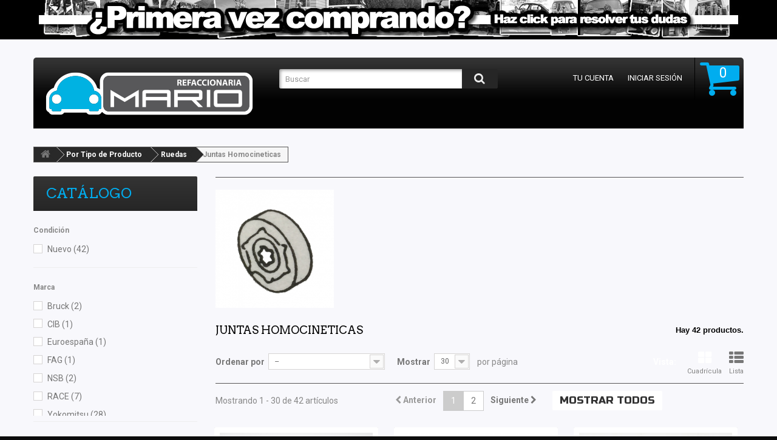

--- FILE ---
content_type: text/html; charset=utf-8
request_url: https://refaccionariamario.com/categorias/1106-juntas-homocineticas
body_size: 86118
content:
<!DOCTYPE HTML>
<html lang="es">
	<head>
		<meta charset="utf-8" />
		<title>Juntas Homocineticas - Refaccionaria Mario</title>
		<meta name="generator" content="PrestaShop" />
		<meta name="robots" content="index,follow" />
		<meta name="viewport" content="width=device-width, minimum-scale=0.25, maximum-scale=1.0, initial-scale=1.0" />
		<meta name="apple-mobile-web-app-capable" content="yes" /> 
		<link rel="apple-touch-icon" sizes="57x57" href="/apple-touch-icon-57x57.png">
        <link rel="apple-touch-icon" sizes="60x60" href="/apple-touch-icon-60x60.png">
        <link rel="apple-touch-icon" sizes="72x72" href="/apple-touch-icon-72x72.png">
        <link rel="apple-touch-icon" sizes="76x76" href="/apple-touch-icon-76x76.png">
        <link rel="apple-touch-icon" sizes="114x114" href="/apple-touch-icon-114x114.png">
        <link rel="apple-touch-icon" sizes="120x120" href="/apple-touch-icon-120x120.png">
        <link rel="apple-touch-icon" sizes="144x144" href="/apple-touch-icon-144x144.png">
        <link rel="apple-touch-icon" sizes="152x152" href="/apple-touch-icon-152x152.png">
        <link rel="apple-touch-icon" sizes="180x180" href="/apple-touch-icon-180x180.png">
        <link rel="icon" type="image/png" href="/favicon-32x32.png" sizes="32x32">
        <link rel="icon" type="image/png" href="/android-chrome-192x192.png" sizes="192x192">
        <link rel="icon" type="image/png" href="/favicon-96x96.png" sizes="96x96">
        <link rel="icon" type="image/png" href="/favicon-16x16.png" sizes="16x16">
        <link rel="manifest" href="/manifest.json">
        <meta name="msapplication-TileColor" content="#da532c">
        <meta name="msapplication-TileImage" content="/mstile-144x144.png">
        <meta name="theme-color" content="#ffffff">
        <link href='https://fonts.googleapis.com/css?family=Roboto:100,400,500,300,700&subset=latin,cyrillic-ext,cyrillic' rel='stylesheet' type='text/css'>
        <link href='https://fonts.googleapis.com/css?family=Russo+One&subset=latin,cyrillic' rel='stylesheet' type='text/css'>
        
			<link rel="stylesheet" href="https://refaccionariamario.info/themes/theme1044/cache/v_1254_d427a735bd701463e407534ad9a0ddf9_all.css" media="all" />
			
<script type="text/javascript" src="https://www.datadoghq-browser-agent.com/datadog-logs-v4.js" data-keepinline="true"></script>
		
<script type="text/javascript" data-keepinline="true">
            window.app_hostname = 'refamariosite--v2-3-675-5444d5df5c-2tkc6';
			window.app_env = 'prod';
		
			if (
				window.DD_LOGS
				&& !(/(facebookbot|facebookexternal)/i.test(navigator.userAgent))
			) {
				DD_LOGS.init({
					clientToken: 'pub9871ff366fed5a4e66ff97739bd2f024',
					site: 'us3.datadoghq.com',
					forwardErrorsToLogs: true,
					sampleRate: 100,
					service: 'psclient',
					env: window.app_env,
					beforeSend: (log) => {
						if (
							(
								log.http
								&& /(doubleclick.net|google-analytics.com|googlesyndication.com|meetlookup.com)/i.test(log.http.url)
							)
							|| /(chrome-extension)/i.test(log.message)
						) {
							return false
						}
					}
				});
			}
		
		</script>
		
<script type="text/javascript" src="https://refaccionariamario.info/js/polyfills.js" crossorigin="anonymous" data-keepinline="true"></script>
		<!-- Nemops.com OpenGraph Module -->


	<meta property="og:type"                   content="website" />
		<meta property="og:title"                  content="Juntas Homocineticas - Refaccionaria Mario" />
		
		<meta property="og:image"                  content="https://refaccionariamario.info/c/1106-category_default/juntas-homocineticas.jpg" />	
	
	<meta property="og:site_name"              content="Refaccionaria Mario" />

	<meta property="og:description"            content="" />
	<meta property="og:url"                    content="https://refaccionariamario.com/categorias/1106-juntas-homocineticas" />
	



<!-- /end Nemops.com OpenGraph Module -->





    <link href="https://refaccionariamario.com/modules/gsnipreview/views/css/font-custom.min.css" rel="stylesheet" type="text/css" media="all" />







<style type="text/css">
.pages span.nums a:hover { background:#F7B900; color:#fff; }
.pages span.nums b { color:#fff; background:#F7B900}
</style>


















    <meta id="js-rcpgtm-tracking-config" data-tracking-data="%7B%22bing%22%3A%7B%22tracking_id%22%3A%22%22%2C%22feed%22%3A%7B%22id_product_prefix%22%3A%22%22%2C%22id_product_source_key%22%3A%22id_product%22%2C%22id_variant_prefix%22%3A%22%22%2C%22id_variant_source_key%22%3A%22id_attribute%22%7D%7D%2C%22context%22%3A%7B%22browser%22%3A%7B%22device_type%22%3A1%7D%2C%22localization%22%3A%7B%22id_country%22%3A145%2C%22country_code%22%3A%22MX%22%2C%22id_currency%22%3A1%2C%22currency_code%22%3A%22MXN%22%2C%22id_lang%22%3A3%2C%22lang_code%22%3A%22es%22%7D%2C%22page%22%3A%7B%22controller_name%22%3A%22category%22%2C%22products_per_page%22%3A30%2C%22category%22%3A%7B%22id_category%22%3A1106%2C%22name%22%3A%22Juntas%20Homocineticas%22%2C%22path%22%3A%5B%22Home%22%2C%22Por%20Tipo%20de%20Producto%22%2C%22Ruedas%22%2C%22Juntas%20Homocineticas%22%5D%7D%2C%22search_term%22%3A%22%22%7D%2C%22shop%22%3A%7B%22id_shop%22%3A1%2C%22shop_name%22%3A%22Refaccionaria%20Mario%22%2C%22base_dir%22%3A%22https%3A%2F%2Frefaccionariamario.com%2F%22%7D%2C%22tracking_module%22%3A%7B%22module_name%22%3A%22rcpgtagmanager%22%2C%22checkout_module%22%3A%7B%22module%22%3A%22default%22%2C%22controller%22%3A%22orderopc%22%7D%2C%22service_version%22%3A%2216%22%2C%22token%22%3A%22768e1ab2149521c2d5684658c7cdc166%22%7D%2C%22user%22%3A%5B%5D%7D%2C%22criteo%22%3A%7B%22tracking_id%22%3A%22%22%2C%22feed%22%3A%7B%22id_product_prefix%22%3A%22%22%2C%22id_product_source_key%22%3A%22id_product%22%2C%22id_variant_prefix%22%3A%22%22%2C%22id_variant_source_key%22%3A%22id_attribute%22%7D%7D%2C%22facebook%22%3A%7B%22tracking_id%22%3A%22%22%2C%22feed%22%3A%7B%22id_product_prefix%22%3A%22%22%2C%22id_product_source_key%22%3A%22id_product%22%2C%22id_variant_prefix%22%3A%22%22%2C%22id_variant_source_key%22%3A%22id_attribute%22%7D%7D%2C%22ga4%22%3A%7B%22tracking_id%22%3A%22G-48QCZXZ8RK%22%2C%22is_url_passthrough%22%3Atrue%2C%22is_data_import%22%3Afalse%7D%2C%22gads%22%3A%7B%22tracking_id%22%3A%22949783135%22%2C%22merchant_id%22%3A%22111109994%22%2C%22conversion_labels%22%3A%7B%22create_account%22%3A%22%22%2C%22product_view%22%3A%22%22%2C%22add_to_cart%22%3A%22%22%2C%22begin_checkout%22%3A%22%22%2C%22purchase%22%3A%22TXqGCPHz9aQBEN-U8sQD%22%7D%7D%2C%22gfeeds%22%3A%7B%22retail%22%3A%7B%22is_enabled%22%3Atrue%2C%22id_product_prefix%22%3A%22%22%2C%22id_product_source_key%22%3A%22id_product%22%2C%22id_variant_prefix%22%3A%22%22%2C%22id_variant_source_key%22%3A%22id_attribute%22%7D%2C%22custom%22%3A%7B%22is_enabled%22%3Afalse%2C%22id_product_prefix%22%3A%22%22%2C%22id_product_source_key%22%3A%22id_product%22%2C%22id_variant_prefix%22%3A%22%22%2C%22id_variant_source_key%22%3A%22id_attribute%22%2C%22is_id2%22%3Afalse%7D%7D%2C%22gtm%22%3A%7B%22tracking_id%22%3A%22GTM-5L22ZW2%22%2C%22is_disable_tracking%22%3Afalse%2C%22server_url%22%3A%22%22%7D%2C%22kelkoo%22%3A%7B%22tracking_list%22%3A%5B%5D%2C%22feed%22%3A%7B%22id_product_prefix%22%3A%22%22%2C%22id_product_source_key%22%3A%22id_product%22%2C%22id_variant_prefix%22%3A%22%22%2C%22id_variant_source_key%22%3A%22id_attribute%22%7D%7D%2C%22pinterest%22%3A%7B%22tracking_id%22%3A%22%22%2C%22feed%22%3A%7B%22id_product_prefix%22%3A%22%22%2C%22id_product_source_key%22%3A%22id_product%22%2C%22id_variant_prefix%22%3A%22%22%2C%22id_variant_source_key%22%3A%22id_attribute%22%7D%7D%2C%22tiktok%22%3A%7B%22tracking_id%22%3A%22%22%2C%22feed%22%3A%7B%22id_product_prefix%22%3A%22%22%2C%22id_product_source_key%22%3A%22id_product%22%2C%22id_variant_prefix%22%3A%22%22%2C%22id_variant_source_key%22%3A%22id_attribute%22%7D%7D%2C%22twitter%22%3A%7B%22tracking_id%22%3A%22%22%2C%22events%22%3A%7B%22add_to_cart_id%22%3A%22%22%2C%22payment_info_id%22%3A%22%22%2C%22checkout_initiated_id%22%3A%22%22%2C%22product_view_id%22%3A%22%22%2C%22lead_id%22%3A%22%22%2C%22purchase_id%22%3A%22%22%2C%22search_id%22%3A%22%22%7D%2C%22feed%22%3A%7B%22id_product_prefix%22%3A%22%22%2C%22id_product_source_key%22%3A%22id_product%22%2C%22id_variant_prefix%22%3A%22%22%2C%22id_variant_source_key%22%3A%22id_attribute%22%7D%7D%7D">
    
<script type="text/javascript" data-keepinline="true" data-cfasync="false" src="/modules/rcpgtagmanager/views/js/hook/trackingClient.bundle.js"></script>

		<link rel="stylesheet" href="https://fonts.googleapis.com/css?family=Open+Sans:300,600&amp;subset=latin,latin-ext,cyrillic-ext" type="text/css" media="all" />
	</head>

	<body id="category" class="category category-1106 category-juntas-homocineticas hide-right-column lang_es">
	    	<!--[if IE 8]>
        <div style='clear:both;height:59px;padding:0 15px 0 15px;position:relative;z-index:10000;text-align:center;'><a href="http://www.microsoft.com/windows/internet-explorer/default.aspx?ocid=ie6_countdown_bannercode"><img src="http://storage.ie6countdown.com/assets/100/images/banners/warning_bar_0000_us.jpg" border="0" height="42" width="820" alt="You are using an outdated browser. For a faster, safer browsing experience, upgrade for free today." /></a></div>
		<![endif]-->
				<div id="page">
			<div class="header-container">
				<header id="header">
					<div class="banner">
						<div class="container">
							<div class="row">
								<a href="https://refaccionariamario.com/13-preguntas-frecuentes-faq" title="&iquest;Primera Vez Comprando? Pregunnnnntanos!!!" target="_blank">
	<img class="img-responsive" src="https://refaccionariamario.info/img/topbanners/nuevo.jpg" alt="&iquest;Primera Vez Comprando? Pregunnnnntanos!!!" title="&iquest;Primera Vez Comprando? Pregunnnnntanos!!!" width="1170" height="65" />
</a>

							</div>
						</div>
					</div>
					<div class="nav">
						<div class="container">
							<div class="row">
								<nav></nav>
							</div>
						</div>
					</div>
					<div>
						<div class="container">
							<div class="row">
		                <div class="block-top clearfix">	
                        
                        	<div id="header_logo">
								<a href="https://refaccionariamario.com/" title="Refaccionaria Mario">
										<img class="logo img-responsive" src="https://refaccionariamario.info/img/Refaccionaria-Mario.png" alt="Refaccionaria Mario" width="350" height="115"/>
									</a>
								</div>
								<!-- MODULE Block cart -->
<div class="">
	<div class="shopping_cart">
		<a href="https://refaccionariamario.com/quick-order" title="Ver mi carrito de compra" rel="nofollow">
			<b>Carrito:</b>			
            <span class="ajax_cart_quantity" >0</span>
			<span class="ajax_cart_product_txt unvisible">producto</span>
			<span class="ajax_cart_product_txt_s unvisible">Productos</span>
			<span class="ajax_cart_total unvisible">
							</span>
            
			<span class="ajax_cart_no_product">vacío</span>
					</a>
					<div class="cart_block block">
				<div class="block_content">
					<!-- block list of products -->
					<div class="cart_block_list">
												<p class="cart_block_no_products">
							Ningún producto
						</p>
												<div class="cart-prices">
							<div class="cart-prices-line first-line">
								<span class="price cart_block_shipping_cost ajax_cart_shipping_cost">
																			¡Entrega gratuita!
																	</span>
								<span>
									Envío
									<abbr title="Registra tu dirección para ver el costo exacto">(aprox.)</abbr>								</span>
								<div style="margin-top: 8px;" class="text-center">(O Recogelo Gratis en la CDMX)</div>
							</div>
																					<div class="cart-prices-line last-line">
								<span class="price cart_block_total ajax_block_cart_total">$ 0.00</span>
								<span>Total</span>
							</div>
													</div>
						<p class="cart-buttons">
							<a id="button_order_cart" class="btn btn-default btn-sm icon-right pull-right" href="https://refaccionariamario.com/quick-order" title="Confirmar" rel="nofollow">
								<span>
									Confirmar
								</span>
							</a>
						</p>
					</div>
				</div>
			</div><!-- .cart_block -->
			</div>
</div>

	<div id="layer_cart">
		<div class="clearfix">
			<div class="layer_cart_product col-xs-12 col-md-6">
				<span class="cross" title="Cerrar Ventana"></span>
				<h2>
					<i class="fa fa-ok"></i>
                    Producto añadido correctamente a tu carrito de compra
				</h2>
				<div class="product-image-container layer_cart_img">
				</div>
				<div class="layer_cart_product_info">
					<span id="layer_cart_product_title" class="product-name"></span>
					<span id="layer_cart_product_attributes"></span>
					<div>
						<strong class="dark">Cantidad</strong>
						<span id="layer_cart_product_quantity"></span>
					</div>
					<div>
						<strong class="dark">Total</strong>
						<span id="layer_cart_product_price"></span>
					</div>
				</div>
			</div>
			<div class="layer_cart_cart col-xs-12 col-md-6">
				<h2>
					<!-- Plural Case [both cases are needed because page may be updated in Javascript] -->
					<span class="ajax_cart_product_txt_s  unvisible">
						Hay <span class="ajax_cart_quantity">0</span> artículos en tu carrito.
					</span>
					<!-- Singular Case [both cases are needed because page may be updated in Javascript] -->
					<span class="ajax_cart_product_txt ">
						Hay 1 artículo en tu carrito.
					</span>
				</h2>
	
				<div class="layer_cart_row">
					<strong class="dark">
						Total productos:
																					(IVA incluído)
																		</strong>
					<span class="ajax_block_products_total">
											</span>
				</div>
	
								<div class="layer_cart_row">
					<strong class="dark">
						Total envío:
                        							<abbr title="Registra tu dirección para ver el costo exacto">(aprox.)</abbr>
											</strong>
					<span class="ajax_cart_shipping_cost">
													¡Entrega gratuita!
											</span>
					<div class="text-center">(O Recogelo Gratis en la CDMX)</div>
				</div>
								<div class="layer_cart_row">	
					<strong class="dark">
						Total
																					(IVA incluído)
																		</strong>
					<span class="ajax_block_cart_total">
											</span>
				</div>
				<div class="button-container">	
					<span class="continue btn btn-default btn-md icon-left" title="Continuar comprando!!">
						<span>
                            Continuar comprando!!
						</span>
					</span>
					<a class="btn btn-default btn-md icon-right" href="https://refaccionariamario.com/quick-order" title="Ir a la caja" rel="nofollow">
						<span>
							Ir a la caja
						</span>
					</a>	
				</div>
			</div>
		</div>
		<div class="crossseling"></div>
	</div> <!-- #layer_cart -->
	<div class="layer_cart_overlay"></div>
<!-- /MODULE Block cart --><!-- Block user information module NAV  -->
<ul class="user_info">
        	<li>
        	<a href="https://refaccionariamario.com/mi-cuenta" title="Ver mi cuenta de cliente" rel="nofollow">
            	Tu cuenta
            </a>
        </li>
        <li>
        	<a class="login" href="https://refaccionariamario.com/mi-cuenta" rel="nofollow" title="Entrar a tu cuenta de cliente">
            	Iniciar sesión
        	</a>
        </li>
    </ul>
<!-- /Block usmodule NAV --><!-- Block search module TOP -->

<div id="search_block_top" class="col-sm-4 clearfix">

	<form id="searchbox" method="get" action="https://refaccionariamario.com/busqueda" >

		<input type="hidden" name="controller" value="search" />

		<input type="hidden" name="orderby" value="position" />

		<input type="hidden" name="orderway" value="desc" />

		<input class="search_query form-control" type="text" id="search_query_top" name="search_query" placeholder="Buscar" value="" />

		<button type="submit" name="submit_search" class="btn btn-default button-search">

			<span>Buscar</span>

		</button>

	</form>

</div>

<!-- /Block search module TOP --></div>
							</div>
						</div>
					</div>
				</header>
			</div>
			<div class="columns-container">
				<div id="columns" class="container">
											<!-- Breadcrumb -->

<div class="breadcrumb clearfix">
	<a class="home" href="http://refaccionariamario.com/" title="Volver al Inicio">
    	<i class="fa fa-home"></i>
    </a>
			<span class="navigation-pipe" >&gt;</span>
					<a href="https://refaccionariamario.com/categorias/157-por-tipo-de-producto" title="Por Tipo de Producto" data-gg="">Por Tipo de Producto</a><span class="navigation-pipe">></span><a href="https://refaccionariamario.com/categorias/168-ruedas" title="Ruedas" data-gg="">Ruedas</a><span class="navigation-pipe">></span>Juntas Homocineticas
			</div>

<!-- /Breadcrumb -->							
					<div class="row">
												<div id="left_column" class="column col-xs-12 col-sm-3"><!-- Block layered navigation module -->
    <section id="layered_block_left" class="block">
        <h4 class="title_block">Catálogo</h4>
        <div class="block_content">
            <form action="#" id="layered_form">
                <div>
                                                                                                        <div class="layered_filter">
                                                        <div class="layered_subtitle_heading">
                                <span class="layered_subtitle">Condición</span>
                                <!--<span class="layered_close">
                            	<a href="#" rel="ul_layered_condition_0"></a>
                            </span>-->
                            </div>
                            <ul id="ul_layered_condition_0" class="col-lg-12 layered_filter_ul">
                                                                                                                                                                                                        <li class="nomargin hiddable col-lg-12">
                                                                                                            <input type="checkbox" class="checkbox" name="layered_condition_new" id="layered_condition_new" value="new" />
                                                                                                        <label for="layered_condition_new">
                                                                                                                    <a href="https://refaccionariamario.com/categorias/1106-juntas-homocineticas#condicion-nuevo" rel="nofollow">
                                                                Nuevo
                                                                                                                                    <span> (42)</span>
                                                                                                                            </a>
                                                                                                            </label>
                                                </li>
                                                                                                                                                                                                                                                                                                                                                                                            </ul>
                        </div>
                                                                                                                <div class="layered_filter">
                                                        <div class="layered_subtitle_heading">
                                <span class="layered_subtitle">Marca</span>
                                <!--<span class="layered_close">
                            	<a href="#" rel="ul_layered_manufacturer_0"></a>
                            </span>-->
                            </div>
                            <ul id="ul_layered_manufacturer_0" class="col-lg-12 layered_filter_ul">
                                                                                                                                                                                                        <li class="nomargin hiddable col-lg-12">
                                                                                                            <input type="checkbox" class="checkbox" name="layered_manufacturer_61" id="layered_manufacturer_61" value="61" />
                                                                                                        <label for="layered_manufacturer_61">
                                                                                                                    <a href="https://refaccionariamario.com/categorias/1106-juntas-homocineticas#marca-bruck" rel="nofollow">
                                                                Bruck
                                                                                                                                    <span> (2)</span>
                                                                                                                            </a>
                                                                                                            </label>
                                                </li>
                                                                                                                                                                                <li class="nomargin hiddable col-lg-12">
                                                                                                            <input type="checkbox" class="checkbox" name="layered_manufacturer_201" id="layered_manufacturer_201" value="201" />
                                                                                                        <label for="layered_manufacturer_201">
                                                                                                                    <a href="https://refaccionariamario.com/categorias/1106-juntas-homocineticas#marca-cib" rel="nofollow">
                                                                CIB
                                                                                                                                    <span> (1)</span>
                                                                                                                            </a>
                                                                                                            </label>
                                                </li>
                                                                                                                                                                                <li class="nomargin hiddable col-lg-12">
                                                                                                            <input type="checkbox" class="checkbox" name="layered_manufacturer_57" id="layered_manufacturer_57" value="57" />
                                                                                                        <label for="layered_manufacturer_57">
                                                                                                                    <a href="https://refaccionariamario.com/categorias/1106-juntas-homocineticas#marca-euroespana" rel="nofollow">
                                                                Euroespaña
                                                                                                                                    <span> (1)</span>
                                                                                                                            </a>
                                                                                                            </label>
                                                </li>
                                                                                                                                                                                <li class="nomargin hiddable col-lg-12">
                                                                                                            <input type="checkbox" class="checkbox" name="layered_manufacturer_344" id="layered_manufacturer_344" value="344" />
                                                                                                        <label for="layered_manufacturer_344">
                                                                                                                    <a href="https://refaccionariamario.com/categorias/1106-juntas-homocineticas#marca-fag" rel="nofollow">
                                                                FAG
                                                                                                                                    <span> (1)</span>
                                                                                                                            </a>
                                                                                                            </label>
                                                </li>
                                                                                                                                                                                <li class="nomargin hiddable col-lg-12">
                                                                                                            <input type="checkbox" class="checkbox" name="layered_manufacturer_64" id="layered_manufacturer_64" value="64" />
                                                                                                        <label for="layered_manufacturer_64">
                                                                                                                    <a href="https://refaccionariamario.com/categorias/1106-juntas-homocineticas#marca-nsb" rel="nofollow">
                                                                NSB
                                                                                                                                    <span> (2)</span>
                                                                                                                            </a>
                                                                                                            </label>
                                                </li>
                                                                                                                                                                                <li class="nomargin hiddable col-lg-12">
                                                                                                            <input type="checkbox" class="checkbox" name="layered_manufacturer_240" id="layered_manufacturer_240" value="240" />
                                                                                                        <label for="layered_manufacturer_240">
                                                                                                                    <a href="https://refaccionariamario.com/categorias/1106-juntas-homocineticas#marca-race" rel="nofollow">
                                                                RACE
                                                                                                                                    <span> (7)</span>
                                                                                                                            </a>
                                                                                                            </label>
                                                </li>
                                                                                                                                                                                <li class="nomargin hiddable col-lg-12">
                                                                                                            <input type="checkbox" class="checkbox" name="layered_manufacturer_194" id="layered_manufacturer_194" value="194" />
                                                                                                        <label for="layered_manufacturer_194">
                                                                                                                    <a href="https://refaccionariamario.com/categorias/1106-juntas-homocineticas#marca-yokomitsu" rel="nofollow">
                                                                Yokomitsu
                                                                                                                                    <span> (28)</span>
                                                                                                                            </a>
                                                                                                            </label>
                                                </li>
                                                                                                                                                                                                                    </ul>
                        </div>
                                                                                                                <div class="layered_filter">
                                                        <div class="layered_subtitle_heading">
                                <span class="layered_subtitle">Color</span>
                                <!--<span class="layered_close">
                            	<a href="#" rel="ul_layered_id_feature_8"></a>
                            </span>-->
                            </div>
                            <ul id="ul_layered_id_feature_8" class="col-lg-12 layered_filter_ul">
                                                                                                                                                                                                        <li class="nomargin hiddable col-lg-12">
                                                                                                            <input type="checkbox" class="checkbox" name="layered_id_feature_111" id="layered_id_feature_111" value="111_8" />
                                                                                                        <label for="layered_id_feature_111">
                                                                                                                    <a href="https://refaccionariamario.com/categorias/1106-juntas-homocineticas#color-negro">
                                                                Negro
                                                                                                                                    <span> (1)</span>
                                                                                                                            </a>
                                                                                                            </label>
                                                </li>
                                                                                                                                                                                                                    </ul>
                        </div>
                                                                                                                <div class="layered_filter">
                                                        <div class="layered_subtitle_heading">
                                <span class="layered_subtitle">Lado de Instalacion</span>
                                <!--<span class="layered_close">
                            	<a href="#" rel="ul_layered_id_feature_35"></a>
                            </span>-->
                            </div>
                            <ul id="ul_layered_id_feature_35" class="col-lg-12 layered_filter_ul">
                                                                                                                                                                                                        <li class="nomargin hiddable col-lg-12">
                                                                                                            <input type="checkbox" class="checkbox" name="layered_id_feature_1844" id="layered_id_feature_1844" value="1844_35" />
                                                                                                        <label for="layered_id_feature_1844">
                                                                                                                    <a href="https://refaccionariamario.com/categorias/1106-juntas-homocineticas#lado-delantero">
                                                                Delantero
                                                                                                                                    <span> (7)</span>
                                                                                                                            </a>
                                                                                                            </label>
                                                </li>
                                                                                                                                                                                <li class="nomargin hiddable col-lg-12">
                                                                                                            <input type="checkbox" class="checkbox" name="layered_id_feature_1847" id="layered_id_feature_1847" value="1847_35" />
                                                                                                        <label for="layered_id_feature_1847">
                                                                                                                    <a href="https://refaccionariamario.com/categorias/1106-juntas-homocineticas#lado-delantero_derecho">
                                                                Delantero Derecho
                                                                                                                                    <span> (2)</span>
                                                                                                                            </a>
                                                                                                            </label>
                                                </li>
                                                                                                                                                                                <li class="nomargin hiddable col-lg-12">
                                                                                                            <input type="checkbox" class="checkbox" name="layered_id_feature_1853" id="layered_id_feature_1853" value="1853_35" />
                                                                                                        <label for="layered_id_feature_1853">
                                                                                                                    <a href="https://refaccionariamario.com/categorias/1106-juntas-homocineticas#lado-derecho">
                                                                Derecho
                                                                                                                                    <span> (1)</span>
                                                                                                                            </a>
                                                                                                            </label>
                                                </li>
                                                                                                                                                                                                                    </ul>
                        </div>
                                                                    </div>
                    <input type="hidden" name="id_category_layered" value="1106" />
                                                                                                                                                                                                                </form>
        </div>
        <div id="layered_ajax_loader" style="display: none;">
            <p class="bl_loader_loader">
                <img src="https://refaccionariamario.info/img/loader.gif" alt="" />
                <br />Cargando ...
            </p>
        </div>
    </section>
<!-- /Block layered navigation module -->
    <!-- Advanced Tags 1.3.1 Module -->
<div id="advanced_tags_block" class="block tags_block">
	<h4 class="title_block"><a href="http://refaccionariamario.com/tags/">Selecciones</a></h4>
	<p class="block_content">
					<a href="http://refaccionariamario.com/tags/ultimos y se acaban/" title="Productos en la selección Ultimos y se Acaban" class="1 first_item">Ultimos y se Acaban</a>
					<a href="http://refaccionariamario.com/tags/vocho tuning/" title="Productos en la selección Vocho Tuning" class="1 item">Vocho Tuning</a>
					<a href="http://refaccionariamario.com/tags/lo mas vendido/" title="Productos en la selección Lo Mas Vendido" class="1 item">Lo Mas Vendido</a>
					<a href="http://refaccionariamario.com/tags/oldschool/" title="Productos en la selección oldschool" class="1 item">oldschool</a>
					<a href="http://refaccionariamario.com/tags/dbsdtnr/" title="Productos en la selección DBsDTNR" class="1 last_item">DBsDTNR</a>
			</p>
</div>
<!-- /Advanced Tags 1.3.1 Module --><!-- MODULE Block specials -->
<section id="special_block_right" class="block">
	<h4 class="title_block">
        <a href="https://refaccionariamario.com/rebajas" title="Rebajas">
            Rebajas
        </a>
    </h4>
	<div class="block_content products-block">
    		<ul>
        	<li class="clearfix">
            	<a class="products-block-image" href="https://refaccionariamario.com/packs/45838-juego-de-2-salpicaderas-delanteras-con-orificio-de-cuarto-para-almera.html">
                    <img class="replace-2x img-responsive" src="https://refaccionariamario.info/150038-tm_small_default/juego-de-2-salpicaderas-delanteras-con-orificio-de-cuarto-para-almera.jpg" alt="Juego de 2 Salpicaderas Delanteras con Orificio de Cuarto para Almera" title="Juego de 2 Salpicaderas Delanteras con Orificio de Cuarto para Almera" />
                </a>
                <div class="product-content">
                	<h5>
                        <a class="product-name" href="https://refaccionariamario.com/packs/45838-juego-de-2-salpicaderas-delanteras-con-orificio-de-cuarto-para-almera.html" title="Juego de 2 Salpicaderas Delanteras con Orificio de Cuarto para Almera">
                            Juego de 2 Salpicaderas Delanteras con Orificio de Cuarto para Almera
                        </a>
                    </h5>
                                        <div class="price-box">
                    	                        	<span class="price special-price">
                                                                    $ 2,968.20                            </span>
                                                                                                                                 <span class="price-percent-reduction">-3%</span>
                                                                                         <span class="old-price">
                                                                    $ 3,060.00                            </span>
                                            </div>
                </div>
            </li>
		</ul>
		<div>
			<a class="btn btn-default btn-sm icon-right" href="https://refaccionariamario.com/rebajas" title="Todas las rebajas">
                <span>
                	Todas las rebajas
                </span>
            </a>
		</div>
    	</div>
</section>
<!-- /MODULE Block specials --></div>
												<div id="center_column" class="center_column col-xs-12 col-sm-9">
                        			<div id="slider_row" class="row">
						<div id="top_column" class="center_column col-xs-12"></div>
					</div>
		
        
                        <div class="content_scene_cat">
                                                    <!-- Category image -->
                    <div class="content_scene_cat_bg row">
                                                    <div class="category-image hidden-xs col-xs-12 col-sm-5 col-md-4 col-lg-3">
                                <img class="img-responsive" src="https://refaccionariamario.info/c/1106-tm_home_default/juntas-homocineticas.jpg" alt="Juntas Homocineticas" />
                            </div>
                                                                    </div>
                            </div>
                <h1 class="page-heading product-listing">
            <span class="cat-name">
                                Juntas Homocineticas&nbsp;</span>
            <span class="heading-counter">Hay 42 productos.</span>        </h1>

        
                    <div class="content_sortPagiBar clearfix">
                <div class="sortPagiBar clearfix">
                        <ul class="display hidden-xs">
        <li class="display-title">Vista:</li>
        <li id="grid">
            <a rel="nofollow" href="#" title="Cuadr&iacute;cula">
                <i class="fa fa-th-large"></i>
                Cuadr&iacute;cula
            </a>
        </li>
        <li id="list">
            <a rel="nofollow" href="#" title="Lista">
                <i class="fa fa-th-list"></i>
                Lista
            </a>
        </li>
    </ul>

        
            <form id="productsSortForm" action="https://refaccionariamario.com/categorias/1106-juntas-homocineticas" class="productsSortForm">
        <div class="select selector1">
            <label for="selectProductSort">Ordenar por</label>
            <select id="selectProductSort" class="selectProductSort form-control">
			<option value="position:desc" selected="selected">--</option>
                                    <option value="price:asc" >Precio: m&aacute;s baratos primero</option>
                    <option value="price:desc" >Precio: m&aacute;s caros primero</option>
                                <option value="name:asc" >Nombre: de A a Z</option>
                <option value="name:desc" >Nombre: de Z a A</option>
                                    <option value="quantity:desc" >En existencia primero</option>
                                <option value="reference:asc" >Referencia: m&aacute;s bajo primero</option>
                <option value="reference:desc" >Referencia: m&aacute;s alto primero</option>
            </select>
        </div>
    </form>
	
    <!-- /Sort products -->
			
	                    							<!-- nbr product/page -->
			<form action="https://refaccionariamario.com/categorias/1106-juntas-homocineticas" method="get" class="nbrItemPage">
			<div class="clearfix selector1">
												<label for="nb_item">
					Mostrar
				</label>
																																	<input type="hidden" name="id_category" value="1106" />
																			<select name="n" id="nb_item" class="form-control">
																							<option value="30" selected="selected">30</option>
																														<option value="60" >60</option>
																																						</select>
				<span>por p&aacute;gina</span>
			</div>
		</form>
		<!-- /nbr product/page -->
                </div>
                <div class="top-pagination-content clearfix">
                                        	
												<!-- Pagination -->
	<div id="pagination" class="pagination clearfix">
	    			<form class="showall" action="https://refaccionariamario.com/categorias/1106-juntas-homocineticas" method="get">
				<div>
											                <button type="submit" class="btn btn-default">
	                	<span>Mostrar todos</span>
	                </button>
																																							<input type="hidden" name="id_category" value="1106" />
																			                <input name="n" id="nb_item" class="hidden" value="42" />
				</div>
			</form>
				
        			<ul class="pagination">
									<li id="pagination_previous" class="disabled pagination_previous">
						<span>
							<i class="fa fa-chevron-left"></i> 
                            <b>Anterior</b>
						</span>
					</li>
																															<li class="active current">
							<span>
								<span>1</span>
							</span>
						</li>
																				<li>
							<a  href="/categorias/1106-juntas-homocineticas?p=2">
								<span>2</span>
							</a>
						</li>
																																			<li id="pagination_next" class="pagination_next">
						<a  href="/categorias/1106-juntas-homocineticas?p=2">
							<b>Siguiente</b> <i class="fa fa-chevron-right"></i>
						</a>
					</li>
							</ul>
			</div>
    
    <div class="product-count">
    	    		                        	                        	Mostrando 1 - 30 de 42 art&iacute;culos
		    </div>
	<!-- /Pagination -->
                </div>
            </div>
            	
    																													      								
    	
	
	
    <!-- Products list -->
	<ul class="product_list grid row row-eq-height">
                    
            
            
                                                <li class="ajax_block_product col-xs-6 col-sm-6 col-md-4 first-in-line first-item-of-tablet-line first-item-of-mobile-line" data-id-product="467"  data-id-product-attribute="0">
                <div class="product-container" itemscope itemtype="https://schema.org/Product">
                    <div class="left-block">
                        <div class="product-image-container">
                            <a class="product_img_link"	href="https://refaccionariamario.com/juntas-homocineticas/467-junta-homocinetica-de-trasmision-estandar-nsb-para-jetta-a3-golf-a3-jetta-a4-golf-a4-beetle-ibiza-safari-combi-audi-a1.html" title="Junta Homocinética de Trasmisión Estándar NSB para Jetta A3, Golf A3, Jetta A4, Golf A4, Beetle, Ibiza, Safari, Combi, Audi A1" itemprop="url">
                                <img class="replace-2x img-responsive" src="https://refaccionariamario.info/75793-tm_home_default/junta-homocinetica-de-trasmision-estandar-nsb-para-jetta-a3-golf-a3-jetta-a4-golf-a4-beetle-ibiza-safari-combi-audi-a1.jpg" alt="Junta Homocinética de Trasmisión Estándar NSB para Jetta A3, Golf A3, Jetta A4, Golf A4, Beetle, Ibiza, Safari, Combi, Audi A1" title="Junta Homocinética de Trasmisión Estándar NSB para Jetta A3, Golf A3, Jetta A4, Golf A4, Beetle, Ibiza, Safari, Combi, Audi A1" itemprop="image" />
                            </a>
                                                                                                            </div>
                        
						
                    </div>
                    <div class="right-block">
                    
                                             <div itemprop="offers" itemscope itemtype="https://schema.org/Offer" class="content_price">
                                                            <span itemprop="price" class="price product-price">
                                    $ 350.00                                </span>
                                <meta itemprop="priceCurrency" content="MXN" />
                                                                
								
                                                    </div>
                        
                        <h5 itemprop="name">
                                                        <a class="product-name" href="https://refaccionariamario.com/juntas-homocineticas/467-junta-homocinetica-de-trasmision-estandar-nsb-para-jetta-a3-golf-a3-jetta-a4-golf-a4-beetle-ibiza-safari-combi-audi-a1.html" title="Junta Homocinética de Trasmisión Estándar NSB para Jetta A3, Golf A3, Jetta A4, Golf A4, Beetle, Ibiza, Safari, Combi, Audi A1" itemprop="url" >
                                <span class="list-name">Junta Homocinética de Trasmisión Estándar NSB para Jetta A3, Golf A3, Jetta A4, Golf A4, Beetle, Ibiza, Safari, Combi, Audi A1</span>
                                <span class="grid-name">Junta Homocinética de Trasmisión Estándar NSB para Jetta A3, Golf A3, Jetta A4, Golf A4, Beetle, Ibiza, Safari, Combi, Audi A1</span>
                                <u class="product-reference">JUNTAHOCI6</u>                            </a>
                        </h5>

                        <div class="clear"></div>
<div class="reviews_list_stars">
    <span class="star_content clearfix">


                                <img src="https://refaccionariamario.com/modules/gsnipreview/views/img/star-active-yellow.png" class="gsniprev-img-star-category"
                alt="0"/>
                                            <img src="https://refaccionariamario.com/modules/gsnipreview/views/img/star-active-yellow.png" class="gsniprev-img-star-category"
                alt="1"/>
                                            <img src="https://refaccionariamario.com/modules/gsnipreview/views/img/star-active-yellow.png" class="gsniprev-img-star-category"
                alt="2"/>
                                            <img src="https://refaccionariamario.com/modules/gsnipreview/views/img/star-active-yellow.png" class="gsniprev-img-star-category"
                alt="3"/>
                                            <img src="https://refaccionariamario.com/modules/gsnipreview/views/img/star-active-yellow.png" class="gsniprev-img-star-category"
                alt="4"/>
                    
    </span>
    <span>2&nbsp;Reseña(s)&nbsp</span>
</div>




                        <p class="product-desc" itemprop="description">
                            <span class="list-desc"></span>
                            <span class="grid-desc"></span>
                        </p>

                        <div class="product-flags">
                                                                                                                                                                        </div>
                        <div class="button-container">
                                                                                                                                        <a class="ajax_add_to_cart_button btn btn-default" href="http://refaccionariamario.com/cart?add=1&amp;id_product=467&amp;token=e3ac604e2355d76f810048a2c25a7b5d" rel="nofollow" title="A&ntilde;adir al carrito" data-id-product="467">
                                            <span>A&ntilde;adir al carrito</span>
                                        </a>
                                    						
                                                                                        <a itemprop="url" class="lnk_view btn btn-default" href="https://refaccionariamario.com/juntas-homocineticas/467-junta-homocinetica-de-trasmision-estandar-nsb-para-jetta-a3-golf-a3-jetta-a4-golf-a4-beetle-ibiza-safari-combi-audi-a1.html" title="Ver">
                                <span>Detalles</span>
                            </a>
                        </div>
                                                    <div class="color-list-container"></div>
                                                                                                            <span itemprop="offers" itemscope itemtype="https://schema.org/Offer" class="availability">
                                                                            <span class="available-now">
											<link itemprop="availability" href="https://schema.org/InStock" />En Existencia										</span>
                                                                    </span>
                                                                        </div>
                                            <div class="functional-buttons clearfix">
                            
                                                    </div>
                                    </div><!-- .product-container> -->
            </li>
                    
            
            
                                                <li class="ajax_block_product col-xs-6 col-sm-6 col-md-4 last-item-of-tablet-line" data-id-product="4030"  data-id-product-attribute="0">
                <div class="product-container" itemscope itemtype="https://schema.org/Product">
                    <div class="left-block">
                        <div class="product-image-container">
                            <a class="product_img_link"	href="https://refaccionariamario.com/juntas-homocineticas/4030-junta-homocinetica-con-tripoide-y-macheta-euro-espana-para-sharan-18t.html" title="Junta Homocinética con Tripoide y Macheta Euro España para Sharan 1.8T" itemprop="url">
                                <img class="replace-2x img-responsive" src="https://refaccionariamario.info/26639-tm_home_default/junta-homocinetica-con-tripoide-y-macheta-euro-espana-para-sharan-18t.jpg" alt="Junta Homocinética con Tripoide y Macheta Euro España para Sharan 1.8T" title="Junta Homocinética con Tripoide y Macheta Euro España para Sharan 1.8T" itemprop="image" />
                            </a>
                                                                                                            </div>
                        
						
                    </div>
                    <div class="right-block">
                    
                                             <div itemprop="offers" itemscope itemtype="https://schema.org/Offer" class="content_price">
                                                            <span itemprop="price" class="price product-price">
                                    $ 925.00                                </span>
                                <meta itemprop="priceCurrency" content="MXN" />
                                                                
								
                                                    </div>
                        
                        <h5 itemprop="name">
                                                        <a class="product-name" href="https://refaccionariamario.com/juntas-homocineticas/4030-junta-homocinetica-con-tripoide-y-macheta-euro-espana-para-sharan-18t.html" title="Junta Homocinética con Tripoide y Macheta Euro España para Sharan 1.8T" itemprop="url" >
                                <span class="list-name">Junta Homocinética con Tripoide y Macheta Euro España para Sharan 1.8T</span>
                                <span class="grid-name">Junta Homocinética con Tripoide y Macheta Euro España para Sharan 1.8T</span>
                                <u class="product-reference">JUNTAHOCI10</u>                            </a>
                        </h5>

                        
                        <p class="product-desc" itemprop="description">
                            <span class="list-desc"></span>
                            <span class="grid-desc"></span>
                        </p>

                        <div class="product-flags">
                                                                                                                                                                        </div>
                        <div class="button-container">
                                                                                                                                        <a class="ajax_add_to_cart_button btn btn-default" href="http://refaccionariamario.com/cart?add=1&amp;id_product=4030&amp;token=e3ac604e2355d76f810048a2c25a7b5d" rel="nofollow" title="A&ntilde;adir al carrito" data-id-product="4030">
                                            <span>A&ntilde;adir al carrito</span>
                                        </a>
                                    						
                                                                                        <a itemprop="url" class="lnk_view btn btn-default" href="https://refaccionariamario.com/juntas-homocineticas/4030-junta-homocinetica-con-tripoide-y-macheta-euro-espana-para-sharan-18t.html" title="Ver">
                                <span>Detalles</span>
                            </a>
                        </div>
                                                    <div class="color-list-container"></div>
                                                                                                            <span itemprop="offers" itemscope itemtype="https://schema.org/Offer" class="availability">
                                                                            <span class="available-now">
											<link itemprop="availability" href="https://schema.org/InStock" />En Existencia										</span>
                                                                    </span>
                                                                        </div>
                                            <div class="functional-buttons clearfix">
                            
                                                    </div>
                                    </div><!-- .product-container> -->
            </li>
                    
            
            
                                                <li class="ajax_block_product col-xs-6 col-sm-6 col-md-4 last-in-line first-item-of-tablet-line last-item-of-mobile-line" data-id-product="14096"  data-id-product-attribute="0">
                <div class="product-container" itemscope itemtype="https://schema.org/Product">
                    <div class="left-block">
                        <div class="product-image-container">
                            <a class="product_img_link"	href="https://refaccionariamario.com/juntas-homocineticas/14096-junta-homocinetica-de-transmision-manual-sin-lado-race-para-eurovan-25-tdi-20-passat-variant-18.html" title="Junta Homocinética de Transmisión Manual sin Lado Race para Eurovan 2.5, TDI 2.0, Passat Variant 1.8" itemprop="url">
                                <img class="replace-2x img-responsive" src="https://refaccionariamario.info/73115-tm_home_default/junta-homocinetica-de-transmision-manual-sin-lado-race-para-eurovan-25-tdi-20-passat-variant-18.jpg" alt="Junta Homocinética de Transmisión Manual sin Lado Race para Eurovan 2.5, TDI 2.0, Passat Variant 1.8" title="Junta Homocinética de Transmisión Manual sin Lado Race para Eurovan 2.5, TDI 2.0, Passat Variant 1.8" itemprop="image" />
                            </a>
                                                                                                            </div>
                        
						
                    </div>
                    <div class="right-block">
                    
                                             <div itemprop="offers" itemscope itemtype="https://schema.org/Offer" class="content_price">
                                                            <span itemprop="price" class="price product-price">
                                    $ 775.00                                </span>
                                <meta itemprop="priceCurrency" content="MXN" />
                                                                
								
                                                    </div>
                        
                        <h5 itemprop="name">
                                                        <a class="product-name" href="https://refaccionariamario.com/juntas-homocineticas/14096-junta-homocinetica-de-transmision-manual-sin-lado-race-para-eurovan-25-tdi-20-passat-variant-18.html" title="Junta Homocinética de Transmisión Manual sin Lado Race para Eurovan 2.5, TDI 2.0, Passat Variant 1.8" itemprop="url" >
                                <span class="list-name">Junta Homocinética de Transmisión Manual sin Lado Race para Eurovan 2.5, TDI 2.0, Passat Variant 1.8</span>
                                <span class="grid-name">Junta Homocinética de Transmisión Manual sin Lado Race para Eurovan 2.5, TDI 2.0, Passat Variant 1.8</span>
                                <u class="product-reference">JUNTAHOCI12</u>                            </a>
                        </h5>

                        
                        <p class="product-desc" itemprop="description">
                            <span class="list-desc"></span>
                            <span class="grid-desc"></span>
                        </p>

                        <div class="product-flags">
                                                                                                                                                                        </div>
                        <div class="button-container">
                                                                                                                                        <a class="ajax_add_to_cart_button btn btn-default" href="http://refaccionariamario.com/cart?add=1&amp;id_product=14096&amp;token=e3ac604e2355d76f810048a2c25a7b5d" rel="nofollow" title="A&ntilde;adir al carrito" data-id-product="14096">
                                            <span>A&ntilde;adir al carrito</span>
                                        </a>
                                    						
                                                                                        <a itemprop="url" class="lnk_view btn btn-default" href="https://refaccionariamario.com/juntas-homocineticas/14096-junta-homocinetica-de-transmision-manual-sin-lado-race-para-eurovan-25-tdi-20-passat-variant-18.html" title="Ver">
                                <span>Detalles</span>
                            </a>
                        </div>
                                                    <div class="color-list-container"></div>
                                                                                                            <span itemprop="offers" itemscope itemtype="https://schema.org/Offer" class="availability">
                                                                            <span class="available-now">
											<link itemprop="availability" href="https://schema.org/InStock" />Preventa: Disponible hasta 7 Días después de tu compra										</span>
                                                                    </span>
                                                                        </div>
                                            <div class="functional-buttons clearfix">
                            
                                                    </div>
                                    </div><!-- .product-container> -->
            </li>
                    
            
            
                                                <li class="ajax_block_product col-xs-6 col-sm-6 col-md-4 first-in-line last-item-of-tablet-line first-item-of-mobile-line" data-id-product="14394"  data-id-product-attribute="0">
                <div class="product-container" itemscope itemtype="https://schema.org/Product">
                    <div class="left-block">
                        <div class="product-image-container">
                            <a class="product_img_link"	href="https://refaccionariamario.com/juntas-homocineticas/14394-junta-homocinetica-de-rueda-delantera-race-para-versa-march-v-drive.html" title="Junta Homocinética de Rueda Delantera Race para Versa, March, V-Drive" itemprop="url">
                                <img class="replace-2x img-responsive" src="https://refaccionariamario.info/80778-tm_home_default/junta-homocinetica-de-rueda-delantera-race-para-versa-march-v-drive.jpg" alt="Junta Homocinética de Rueda Delantera Race para Versa, March, V-Drive" title="Junta Homocinética de Rueda Delantera Race para Versa, March, V-Drive" itemprop="image" />
                            </a>
                                                                                                            </div>
                        
						
                    </div>
                    <div class="right-block">
                    
                                             <div itemprop="offers" itemscope itemtype="https://schema.org/Offer" class="content_price">
                                                            <span itemprop="price" class="price product-price">
                                    $ 765.00                                </span>
                                <meta itemprop="priceCurrency" content="MXN" />
                                                                
								
                                                    </div>
                        
                        <h5 itemprop="name">
                                                        <a class="product-name" href="https://refaccionariamario.com/juntas-homocineticas/14394-junta-homocinetica-de-rueda-delantera-race-para-versa-march-v-drive.html" title="Junta Homocinética de Rueda Delantera Race para Versa, March, V-Drive" itemprop="url" >
                                <span class="list-name">Junta Homocinética de Rueda Delantera Race para Versa, March, V-Drive</span>
                                <span class="grid-name">Junta Homocinética de Rueda Delantera Race para Versa, March, V-Drive</span>
                                <u class="product-reference">ESPIGHOCI18</u>                            </a>
                        </h5>

                        
                        <p class="product-desc" itemprop="description">
                            <span class="list-desc"></span>
                            <span class="grid-desc"></span>
                        </p>

                        <div class="product-flags">
                                                                                                                                                                        </div>
                        <div class="button-container">
                                                                                                                                        <a class="ajax_add_to_cart_button btn btn-default" href="http://refaccionariamario.com/cart?add=1&amp;id_product=14394&amp;token=e3ac604e2355d76f810048a2c25a7b5d" rel="nofollow" title="A&ntilde;adir al carrito" data-id-product="14394">
                                            <span>A&ntilde;adir al carrito</span>
                                        </a>
                                    						
                                                                                        <a itemprop="url" class="lnk_view btn btn-default" href="https://refaccionariamario.com/juntas-homocineticas/14394-junta-homocinetica-de-rueda-delantera-race-para-versa-march-v-drive.html" title="Ver">
                                <span>Detalles</span>
                            </a>
                        </div>
                                                    <div class="color-list-container"></div>
                                                                                                            <span itemprop="offers" itemscope itemtype="https://schema.org/Offer" class="availability">
                                                                            <span class="available-now">
											<link itemprop="availability" href="https://schema.org/InStock" />En Existencia										</span>
                                                                    </span>
                                                                        </div>
                                            <div class="functional-buttons clearfix">
                            
                                                    </div>
                                    </div><!-- .product-container> -->
            </li>
                    
            
            
                                                <li class="ajax_block_product col-xs-6 col-sm-6 col-md-4 first-item-of-tablet-line" data-id-product="14542"  data-id-product-attribute="0">
                <div class="product-container" itemscope itemtype="https://schema.org/Product">
                    <div class="left-block">
                        <div class="product-image-container">
                            <a class="product_img_link"	href="https://refaccionariamario.com/juntas-homocineticas/14542-junta-homocinetica-lado-caja-con-cruceta-de-transmision-manual-race-para-aveo-16-pontiac-g3.html" title="Junta Homocinética Lado Caja con Cruceta de Transmisión Manual Race para Aveo 1.6, Pontiac G3" itemprop="url">
                                <img class="replace-2x img-responsive" src="https://refaccionariamario.info/77831-tm_home_default/junta-homocinetica-lado-caja-con-cruceta-de-transmision-manual-race-para-aveo-16-pontiac-g3.jpg" alt="Junta Homocinética Lado Caja con Cruceta de Transmisión Manual Race para Aveo 1.6, Pontiac G3 " title="Junta Homocinética Lado Caja con Cruceta de Transmisión Manual Race para Aveo 1.6, Pontiac G3 " itemprop="image" />
                            </a>
                                                                                                            </div>
                        
						
                    </div>
                    <div class="right-block">
                    
                                             <div itemprop="offers" itemscope itemtype="https://schema.org/Offer" class="content_price">
                                                            <span itemprop="price" class="price product-price">
                                    $ 835.00                                </span>
                                <meta itemprop="priceCurrency" content="MXN" />
                                                                
								
                                                    </div>
                        
                        <h5 itemprop="name">
                                                        <a class="product-name" href="https://refaccionariamario.com/juntas-homocineticas/14542-junta-homocinetica-lado-caja-con-cruceta-de-transmision-manual-race-para-aveo-16-pontiac-g3.html" title="Junta Homocinética Lado Caja con Cruceta de Transmisión Manual Race para Aveo 1.6, Pontiac G3" itemprop="url" >
                                <span class="list-name">Junta Homocinética Lado Caja con Cruceta de Transmisión Manual Race para Aveo 1.6, Pontiac G3</span>
                                <span class="grid-name">Junta Homocinética Lado Caja con Cruceta de Transmisión Manual Race para Aveo 1.6, Pontiac G3</span>
                                <u class="product-reference">JUNTAHOCI13</u>                            </a>
                        </h5>

                        
                        <p class="product-desc" itemprop="description">
                            <span class="list-desc"></span>
                            <span class="grid-desc"></span>
                        </p>

                        <div class="product-flags">
                                                                                                                                                                        </div>
                        <div class="button-container">
                                                                                                                                        <a class="ajax_add_to_cart_button btn btn-default" href="http://refaccionariamario.com/cart?add=1&amp;id_product=14542&amp;token=e3ac604e2355d76f810048a2c25a7b5d" rel="nofollow" title="A&ntilde;adir al carrito" data-id-product="14542">
                                            <span>A&ntilde;adir al carrito</span>
                                        </a>
                                    						
                                                                                        <a itemprop="url" class="lnk_view btn btn-default" href="https://refaccionariamario.com/juntas-homocineticas/14542-junta-homocinetica-lado-caja-con-cruceta-de-transmision-manual-race-para-aveo-16-pontiac-g3.html" title="Ver">
                                <span>Detalles</span>
                            </a>
                        </div>
                                                    <div class="color-list-container"></div>
                                                                                                            <span itemprop="offers" itemscope itemtype="https://schema.org/Offer" class="availability">
                                                                            <span class="available-now">
											<link itemprop="availability" href="https://schema.org/InStock" />En Existencia										</span>
                                                                    </span>
                                                                        </div>
                                            <div class="functional-buttons clearfix">
                            
                                                    </div>
                                    </div><!-- .product-container> -->
            </li>
                    
            
            
                                                <li class="ajax_block_product col-xs-6 col-sm-6 col-md-4 last-in-line last-item-of-tablet-line last-item-of-mobile-line" data-id-product="17098"  data-id-product-attribute="0">
                <div class="product-container" itemscope itemtype="https://schema.org/Product">
                    <div class="left-block">
                        <div class="product-image-container">
                            <a class="product_img_link"	href="https://refaccionariamario.com/juntas-homocineticas/17098-junta-homocinetica-de-90-milimetros-bruck-para-caribe-atlantic-golf-a2-jetta-a2-corsar-pointer.html" title="Junta Homocinética de 90 Milímetros Bruck para Caribe, Atlantic, Golf A2, Jetta A2, Corsar, Pointer" itemprop="url">
                                <img class="replace-2x img-responsive" src="https://refaccionariamario.info/101357-tm_home_default/junta-homocinetica-de-90-milimetros-bruck-para-caribe-atlantic-golf-a2-jetta-a2-corsar-pointer.jpg" alt="Junta Homocinética de 90 mm Bruck para Caribe, Atlantic, Golf A2, Jetta A2, Corsar, Pointer" title="Junta Homocinética de 90 mm Bruck para Caribe, Atlantic, Golf A2, Jetta A2, Corsar, Pointer" itemprop="image" />
                            </a>
                                                                                                            </div>
                        
						
                    </div>
                    <div class="right-block">
                    
                                             <div itemprop="offers" itemscope itemtype="https://schema.org/Offer" class="content_price">
                                                            <span itemprop="price" class="price product-price">
                                    $ 460.00                                </span>
                                <meta itemprop="priceCurrency" content="MXN" />
                                                                
								
                                                    </div>
                        
                        <h5 itemprop="name">
                                                        <a class="product-name" href="https://refaccionariamario.com/juntas-homocineticas/17098-junta-homocinetica-de-90-milimetros-bruck-para-caribe-atlantic-golf-a2-jetta-a2-corsar-pointer.html" title="Junta Homocinética de 90 Milímetros Bruck para Caribe, Atlantic, Golf A2, Jetta A2, Corsar, Pointer" itemprop="url" >
                                <span class="list-name">Junta Homocinética de 90 Milímetros Bruck para Caribe, Atlantic, Golf A2, Jetta A2, Corsar, Pointer</span>
                                <span class="grid-name">Junta Homocinética de 90 Milímetros Bruck para Caribe, Atlantic, Golf A2, Jetta A2, Corsar, Pointer</span>
                                <u class="product-reference">JUNTAHOCI15</u>                            </a>
                        </h5>

                        
                        <p class="product-desc" itemprop="description">
                            <span class="list-desc"></span>
                            <span class="grid-desc"></span>
                        </p>

                        <div class="product-flags">
                                                                                                                                                                        </div>
                        <div class="button-container">
                                                                                                                                        <a class="ajax_add_to_cart_button btn btn-default" href="http://refaccionariamario.com/cart?add=1&amp;id_product=17098&amp;token=e3ac604e2355d76f810048a2c25a7b5d" rel="nofollow" title="A&ntilde;adir al carrito" data-id-product="17098">
                                            <span>A&ntilde;adir al carrito</span>
                                        </a>
                                    						
                                                                                        <a itemprop="url" class="lnk_view btn btn-default" href="https://refaccionariamario.com/juntas-homocineticas/17098-junta-homocinetica-de-90-milimetros-bruck-para-caribe-atlantic-golf-a2-jetta-a2-corsar-pointer.html" title="Ver">
                                <span>Detalles</span>
                            </a>
                        </div>
                                                    <div class="color-list-container"></div>
                                                                                                            <span itemprop="offers" itemscope itemtype="https://schema.org/Offer" class="availability">
                                                                            <span class="available-now">
											<link itemprop="availability" href="https://schema.org/InStock" />En Existencia										</span>
                                                                    </span>
                                                                        </div>
                                            <div class="functional-buttons clearfix">
                            
                                                    </div>
                                    </div><!-- .product-container> -->
            </li>
                    
            
            
                                                <li class="ajax_block_product col-xs-6 col-sm-6 col-md-4 first-in-line first-item-of-tablet-line first-item-of-mobile-line" data-id-product="21154"  data-id-product-attribute="0">
                <div class="product-container" itemscope itemtype="https://schema.org/Product">
                    <div class="left-block">
                        <div class="product-image-container">
                            <a class="product_img_link"	href="https://refaccionariamario.com/juntas-homocineticas/21154-junta-homocinetica-lado-caja-derecha-automatica-cib-para-cruze-18.html" title="Junta Homocinética Lado Caja Derecha Automática CIB para Cruze 1.8" itemprop="url">
                                <img class="replace-2x img-responsive" src="https://refaccionariamario.info/96585-tm_home_default/junta-homocinetica-lado-caja-derecha-automatica-cib-para-cruze-18.jpg" alt="Junta Homocinética Lado Caja Derecha Automática CIB para Cruze 1.8" title="Junta Homocinética Lado Caja Derecha Automática CIB para Cruze 1.8" itemprop="image" />
                            </a>
                                                                                                            </div>
                        
						
                    </div>
                    <div class="right-block">
                    
                                             <div itemprop="offers" itemscope itemtype="https://schema.org/Offer" class="content_price">
                                                            <span itemprop="price" class="price product-price">
                                    $ 230.00                                </span>
                                <meta itemprop="priceCurrency" content="MXN" />
                                                                
								
                                                    </div>
                        
                        <h5 itemprop="name">
                                                        <a class="product-name" href="https://refaccionariamario.com/juntas-homocineticas/21154-junta-homocinetica-lado-caja-derecha-automatica-cib-para-cruze-18.html" title="Junta Homocinética Lado Caja Derecha Automática CIB para Cruze 1.8" itemprop="url" >
                                <span class="list-name">Junta Homocinética Lado Caja Derecha Automática CIB para Cruze 1.8</span>
                                <span class="grid-name">Junta Homocinética Lado Caja Derecha Automática CIB para Cruze 1.8</span>
                                <u class="product-reference">JUNTAHOCI16</u>                            </a>
                        </h5>

                        
                        <p class="product-desc" itemprop="description">
                            <span class="list-desc"></span>
                            <span class="grid-desc"></span>
                        </p>

                        <div class="product-flags">
                                                                                                <span class="online_only">Disponible s&oacute;lo para compras en l&iacute;nea con env&iacute;o</span>
                                                                                                                                            </div>
                        <div class="button-container">
                                                                                                <span class="ajax_add_to_cart_button btn btn-default disabled">
                                        <span>A&ntilde;adir al carrito</span>
                                    </span>
                                                                                        <a itemprop="url" class="lnk_view btn btn-default" href="https://refaccionariamario.com/juntas-homocineticas/21154-junta-homocinetica-lado-caja-derecha-automatica-cib-para-cruze-18.html" title="Ver">
                                <span>Detalles</span>
                            </a>
                        </div>
                                                    <div class="color-list-container"></div>
                                                                                                            <span itemprop="offers" itemscope itemtype="https://schema.org/Offer" class="availability">
                                                                            <span class="out-of-stock">
                                            <link itemprop="availability" href="https://schema.org/OutOfStock" />Agotado
                                        </span>
                                                                    </span>
                                                                        </div>
                                            <div class="functional-buttons clearfix">
                            
                                                    </div>
                                    </div><!-- .product-container> -->
            </li>
                    
            
            
                                                <li class="ajax_block_product col-xs-6 col-sm-6 col-md-4 last-item-of-tablet-line" data-id-product="23747"  data-id-product-attribute="0">
                <div class="product-container" itemscope itemtype="https://schema.org/Product">
                    <div class="left-block">
                        <div class="product-image-container">
                            <a class="product_img_link"	href="https://refaccionariamario.com/juntas-homocineticas/23747-junta-homocinetica-corta-izquierda-lado-caja-estandar-yokomitsu-para-sentra-20-b16.html" title="Junta Homocinética Corta Izquierda Lado Caja Estándar Yokomitsu para Sentra 2.0 B16" itemprop="url">
                                <img class="replace-2x img-responsive" src="https://refaccionariamario.info/100885-tm_home_default/junta-homocinetica-corta-izquierda-lado-caja-estandar-yokomitsu-para-sentra-20-b16.jpg" alt="Junta Homocinética Corta Izquierda Lado Caja Estándar Yokomitsu para Sentra 2.0 B16" title="Junta Homocinética Corta Izquierda Lado Caja Estándar Yokomitsu para Sentra 2.0 B16" itemprop="image" />
                            </a>
                                                                                                            </div>
                        
						
                    </div>
                    <div class="right-block">
                    
                                             <div itemprop="offers" itemscope itemtype="https://schema.org/Offer" class="content_price">
                                                            <span itemprop="price" class="price product-price">
                                    $ 400.00                                </span>
                                <meta itemprop="priceCurrency" content="MXN" />
                                                                
								
                                                    </div>
                        
                        <h5 itemprop="name">
                                                        <a class="product-name" href="https://refaccionariamario.com/juntas-homocineticas/23747-junta-homocinetica-corta-izquierda-lado-caja-estandar-yokomitsu-para-sentra-20-b16.html" title="Junta Homocinética Corta Izquierda Lado Caja Estándar Yokomitsu para Sentra 2.0 B16" itemprop="url" >
                                <span class="list-name">Junta Homocinética Corta Izquierda Lado Caja Estándar Yokomitsu para Sentra 2.0 B16</span>
                                <span class="grid-name">Junta Homocinética Corta Izquierda Lado Caja Estándar Yokomitsu para Sentra 2.0 B16</span>
                                <u class="product-reference">JUNTAHOCI70</u>                            </a>
                        </h5>

                        
                        <p class="product-desc" itemprop="description">
                            <span class="list-desc"></span>
                            <span class="grid-desc"></span>
                        </p>

                        <div class="product-flags">
                                                                                                <span class="online_only">Disponible s&oacute;lo para compras en l&iacute;nea con env&iacute;o</span>
                                                                                                                                            </div>
                        <div class="button-container">
                                                                                                <span class="ajax_add_to_cart_button btn btn-default disabled">
                                        <span>A&ntilde;adir al carrito</span>
                                    </span>
                                                                                        <a itemprop="url" class="lnk_view btn btn-default" href="https://refaccionariamario.com/juntas-homocineticas/23747-junta-homocinetica-corta-izquierda-lado-caja-estandar-yokomitsu-para-sentra-20-b16.html" title="Ver">
                                <span>Detalles</span>
                            </a>
                        </div>
                                                    <div class="color-list-container"></div>
                                                                                                            <span itemprop="offers" itemscope itemtype="https://schema.org/Offer" class="availability">
                                                                            <span class="out-of-stock">
                                            <link itemprop="availability" href="https://schema.org/OutOfStock" />Agotado
                                        </span>
                                                                    </span>
                                                                        </div>
                                            <div class="functional-buttons clearfix">
                            
                                                    </div>
                                    </div><!-- .product-container> -->
            </li>
                    
            
            
                                                <li class="ajax_block_product col-xs-6 col-sm-6 col-md-4 last-in-line first-item-of-tablet-line last-item-of-mobile-line" data-id-product="23746"  data-id-product-attribute="0">
                <div class="product-container" itemscope itemtype="https://schema.org/Product">
                    <div class="left-block">
                        <div class="product-image-container">
                            <a class="product_img_link"	href="https://refaccionariamario.com/juntas-homocineticas/23746-junta-homocinetica-corta-izquierda-lado-caja-estandar-yokomitsu-para-tiida-18-sentra-18-b17.html" title="Junta Homocinética Corta Izquierda Lado Caja Estándar Yokomitsu para Tiida 1.8, Sentra 1.8 B17" itemprop="url">
                                <img class="replace-2x img-responsive" src="https://refaccionariamario.info/100886-tm_home_default/junta-homocinetica-corta-izquierda-lado-caja-estandar-yokomitsu-para-tiida-18-sentra-18-b17.jpg" alt="Junta Homocinética Corta Izquierda Lado Caja Estándar Yokomitsu para Tiida 1.8, Sentra 1.8 B17 " title="Junta Homocinética Corta Izquierda Lado Caja Estándar Yokomitsu para Tiida 1.8, Sentra 1.8 B17 " itemprop="image" />
                            </a>
                                                                                                            </div>
                        
						
                    </div>
                    <div class="right-block">
                    
                                             <div itemprop="offers" itemscope itemtype="https://schema.org/Offer" class="content_price">
                                                            <span itemprop="price" class="price product-price">
                                    $ 400.00                                </span>
                                <meta itemprop="priceCurrency" content="MXN" />
                                                                
								
                                                    </div>
                        
                        <h5 itemprop="name">
                                                        <a class="product-name" href="https://refaccionariamario.com/juntas-homocineticas/23746-junta-homocinetica-corta-izquierda-lado-caja-estandar-yokomitsu-para-tiida-18-sentra-18-b17.html" title="Junta Homocinética Corta Izquierda Lado Caja Estándar Yokomitsu para Tiida 1.8, Sentra 1.8 B17" itemprop="url" >
                                <span class="list-name">Junta Homocinética Corta Izquierda Lado Caja Estándar Yokomitsu para Tiida 1.8, Sentra 1.8 B17</span>
                                <span class="grid-name">Junta Homocinética Corta Izquierda Lado Caja Estándar Yokomitsu para Tiida 1.8, Sentra 1.8 B17</span>
                                <u class="product-reference">JUNTAHOCI69</u>                            </a>
                        </h5>

                        
                        <p class="product-desc" itemprop="description">
                            <span class="list-desc"></span>
                            <span class="grid-desc"></span>
                        </p>

                        <div class="product-flags">
                                                                                                <span class="online_only">Disponible s&oacute;lo para compras en l&iacute;nea con env&iacute;o</span>
                                                                                                                                            </div>
                        <div class="button-container">
                                                                                                <span class="ajax_add_to_cart_button btn btn-default disabled">
                                        <span>A&ntilde;adir al carrito</span>
                                    </span>
                                                                                        <a itemprop="url" class="lnk_view btn btn-default" href="https://refaccionariamario.com/juntas-homocineticas/23746-junta-homocinetica-corta-izquierda-lado-caja-estandar-yokomitsu-para-tiida-18-sentra-18-b17.html" title="Ver">
                                <span>Detalles</span>
                            </a>
                        </div>
                                                    <div class="color-list-container"></div>
                                                                                                            <span itemprop="offers" itemscope itemtype="https://schema.org/Offer" class="availability">
                                                                            <span class="out-of-stock">
                                            <link itemprop="availability" href="https://schema.org/OutOfStock" />Agotado
                                        </span>
                                                                    </span>
                                                                        </div>
                                            <div class="functional-buttons clearfix">
                            
                                                    </div>
                                    </div><!-- .product-container> -->
            </li>
                    
            
            
                                                <li class="ajax_block_product col-xs-6 col-sm-6 col-md-4 first-in-line last-item-of-tablet-line first-item-of-mobile-line" data-id-product="23745"  data-id-product-attribute="0">
                <div class="product-container" itemscope itemtype="https://schema.org/Product">
                    <div class="left-block">
                        <div class="product-image-container">
                            <a class="product_img_link"	href="https://refaccionariamario.com/juntas-homocineticas/23745-junta-homocinetica-lado-caja-izquierda-autos-automaticos-corta-yokomitsu-para-x-trail-4wd.html" title="Junta Homocinética Lado Caja Izquierda Autos Automaticos Corta YOKOMITSU para X-Trail 4Wd" itemprop="url">
                                <img class="replace-2x img-responsive" src="https://refaccionariamario.info/100887-tm_home_default/junta-homocinetica-lado-caja-izquierda-autos-automaticos-corta-yokomitsu-para-x-trail-4wd.jpg" alt="Junta Homocinética Lado Caja Izquierda Autos Automaticos Corta YOKOMITSU para X-Trail 4Wd" title="Junta Homocinética Lado Caja Izquierda Autos Automaticos Corta YOKOMITSU para X-Trail 4Wd" itemprop="image" />
                            </a>
                                                                                                            </div>
                        
						
                    </div>
                    <div class="right-block">
                    
                                             <div itemprop="offers" itemscope itemtype="https://schema.org/Offer" class="content_price">
                                                            <span itemprop="price" class="price product-price">
                                    $ 540.00                                </span>
                                <meta itemprop="priceCurrency" content="MXN" />
                                                                
								
                                                    </div>
                        
                        <h5 itemprop="name">
                                                        <a class="product-name" href="https://refaccionariamario.com/juntas-homocineticas/23745-junta-homocinetica-lado-caja-izquierda-autos-automaticos-corta-yokomitsu-para-x-trail-4wd.html" title="Junta Homocinética Lado Caja Izquierda Autos Automaticos Corta YOKOMITSU para X-Trail 4Wd" itemprop="url" >
                                <span class="list-name">Junta Homocinética Lado Caja Izquierda Autos Automaticos Corta YOKOMITSU para X-Trail 4Wd</span>
                                <span class="grid-name">Junta Homocinética Lado Caja Izquierda Autos Automaticos Corta YOKOMITSU para X-Trail 4Wd</span>
                                <u class="product-reference">JUNTAHOCI68</u>                            </a>
                        </h5>

                        
                        <p class="product-desc" itemprop="description">
                            <span class="list-desc"></span>
                            <span class="grid-desc"></span>
                        </p>

                        <div class="product-flags">
                                                                                                <span class="online_only">Disponible s&oacute;lo para compras en l&iacute;nea con env&iacute;o</span>
                                                                                                                                            </div>
                        <div class="button-container">
                                                                                                <span class="ajax_add_to_cart_button btn btn-default disabled">
                                        <span>A&ntilde;adir al carrito</span>
                                    </span>
                                                                                        <a itemprop="url" class="lnk_view btn btn-default" href="https://refaccionariamario.com/juntas-homocineticas/23745-junta-homocinetica-lado-caja-izquierda-autos-automaticos-corta-yokomitsu-para-x-trail-4wd.html" title="Ver">
                                <span>Detalles</span>
                            </a>
                        </div>
                                                    <div class="color-list-container"></div>
                                                                                                            <span itemprop="offers" itemscope itemtype="https://schema.org/Offer" class="availability">
                                                                            <span class="out-of-stock">
                                            <link itemprop="availability" href="https://schema.org/OutOfStock" />Agotado
                                        </span>
                                                                    </span>
                                                                        </div>
                                            <div class="functional-buttons clearfix">
                            
                                                    </div>
                                    </div><!-- .product-container> -->
            </li>
                    
            
            
                                                <li class="ajax_block_product col-xs-6 col-sm-6 col-md-4 first-item-of-tablet-line" data-id-product="23744"  data-id-product-attribute="0">
                <div class="product-container" itemscope itemtype="https://schema.org/Product">
                    <div class="left-block">
                        <div class="product-image-container">
                            <a class="product_img_link"	href="https://refaccionariamario.com/juntas-homocineticas/23744-junta-homocinetica-yokomitsu-para-x-trail.html" title="Junta Homocinética Yokomitsu para X-Trail" itemprop="url">
                                <img class="replace-2x img-responsive" src="https://refaccionariamario.info/100888-tm_home_default/junta-homocinetica-yokomitsu-para-x-trail.jpg" alt="Junta Homocinética Lado Caja Izquierda Autos Automaticos Corta YOKOMITSU para X-Trail" title="Junta Homocinética Lado Caja Izquierda Autos Automaticos Corta YOKOMITSU para X-Trail" itemprop="image" />
                            </a>
                                                                                                            </div>
                        
						
                    </div>
                    <div class="right-block">
                    
                                             <div itemprop="offers" itemscope itemtype="https://schema.org/Offer" class="content_price">
                                                            <span itemprop="price" class="price product-price">
                                    $ 520.00                                </span>
                                <meta itemprop="priceCurrency" content="MXN" />
                                                                
								
                                                    </div>
                        
                        <h5 itemprop="name">
                                                        <a class="product-name" href="https://refaccionariamario.com/juntas-homocineticas/23744-junta-homocinetica-yokomitsu-para-x-trail.html" title="Junta Homocinética Yokomitsu para X-Trail" itemprop="url" >
                                <span class="list-name">Junta Homocinética Yokomitsu para X-Trail</span>
                                <span class="grid-name">Junta Homocinética Yokomitsu para X-Trail</span>
                                <u class="product-reference">JUNTAHOCI67</u>                            </a>
                        </h5>

                        
                        <p class="product-desc" itemprop="description">
                            <span class="list-desc"></span>
                            <span class="grid-desc"></span>
                        </p>

                        <div class="product-flags">
                                                                                                <span class="online_only">Disponible s&oacute;lo para compras en l&iacute;nea con env&iacute;o</span>
                                                                                                                                            </div>
                        <div class="button-container">
                                                                                                <span class="ajax_add_to_cart_button btn btn-default disabled">
                                        <span>A&ntilde;adir al carrito</span>
                                    </span>
                                                                                        <a itemprop="url" class="lnk_view btn btn-default" href="https://refaccionariamario.com/juntas-homocineticas/23744-junta-homocinetica-yokomitsu-para-x-trail.html" title="Ver">
                                <span>Detalles</span>
                            </a>
                        </div>
                                                    <div class="color-list-container"></div>
                                                                                                            <span itemprop="offers" itemscope itemtype="https://schema.org/Offer" class="availability">
                                                                            <span class="out-of-stock">
                                            <link itemprop="availability" href="https://schema.org/OutOfStock" />Agotado
                                        </span>
                                                                    </span>
                                                                        </div>
                                            <div class="functional-buttons clearfix">
                            
                                                    </div>
                                    </div><!-- .product-container> -->
            </li>
                    
            
            
                                                <li class="ajax_block_product col-xs-6 col-sm-6 col-md-4 last-in-line last-item-of-tablet-line last-item-of-mobile-line" data-id-product="23743"  data-id-product-attribute="0">
                <div class="product-container" itemscope itemtype="https://schema.org/Product">
                    <div class="left-block">
                        <div class="product-image-container">
                            <a class="product_img_link"	href="https://refaccionariamario.com/juntas-homocineticas/23743-junta-homocinetica-lado-caja-yokomitsu-para-np300.html" title="Junta Homocinética Lado Caja Yokomitsu para NP300" itemprop="url">
                                <img class="replace-2x img-responsive" src="https://refaccionariamario.info/114292-tm_home_default/junta-homocinetica-lado-caja-yokomitsu-para-np300.jpg" alt="Junta Homocinética Lado Caja Yokomitsu para NP300 " title="Junta Homocinética Lado Caja Yokomitsu para NP300 " itemprop="image" />
                            </a>
                                                                                                            </div>
                        
						
                    </div>
                    <div class="right-block">
                    
                                             <div itemprop="offers" itemscope itemtype="https://schema.org/Offer" class="content_price">
                                                            <span itemprop="price" class="price product-price">
                                    $ 460.00                                </span>
                                <meta itemprop="priceCurrency" content="MXN" />
                                                                
								
                                                    </div>
                        
                        <h5 itemprop="name">
                                                        <a class="product-name" href="https://refaccionariamario.com/juntas-homocineticas/23743-junta-homocinetica-lado-caja-yokomitsu-para-np300.html" title="Junta Homocinética Lado Caja Yokomitsu para NP300" itemprop="url" >
                                <span class="list-name">Junta Homocinética Lado Caja Yokomitsu para NP300</span>
                                <span class="grid-name">Junta Homocinética Lado Caja Yokomitsu para NP300</span>
                                <u class="product-reference">JUNTAHOCI60</u>                            </a>
                        </h5>

                        
                        <p class="product-desc" itemprop="description">
                            <span class="list-desc"></span>
                            <span class="grid-desc"></span>
                        </p>

                        <div class="product-flags">
                                                                                                <span class="online_only">Disponible s&oacute;lo para compras en l&iacute;nea con env&iacute;o</span>
                                                                                                                                            </div>
                        <div class="button-container">
                                                                                                <span class="ajax_add_to_cart_button btn btn-default disabled">
                                        <span>A&ntilde;adir al carrito</span>
                                    </span>
                                                                                        <a itemprop="url" class="lnk_view btn btn-default" href="https://refaccionariamario.com/juntas-homocineticas/23743-junta-homocinetica-lado-caja-yokomitsu-para-np300.html" title="Ver">
                                <span>Detalles</span>
                            </a>
                        </div>
                                                    <div class="color-list-container"></div>
                                                                                                            <span itemprop="offers" itemscope itemtype="https://schema.org/Offer" class="availability">
                                                                            <span class="out-of-stock">
                                            <link itemprop="availability" href="https://schema.org/OutOfStock" />Agotado
                                        </span>
                                                                    </span>
                                                                        </div>
                                            <div class="functional-buttons clearfix">
                            
                                                    </div>
                                    </div><!-- .product-container> -->
            </li>
                    
            
            
                                                <li class="ajax_block_product col-xs-6 col-sm-6 col-md-4 first-in-line first-item-of-tablet-line first-item-of-mobile-line" data-id-product="23742"  data-id-product-attribute="0">
                <div class="product-container" itemscope itemtype="https://schema.org/Product">
                    <div class="left-block">
                        <div class="product-image-container">
                            <a class="product_img_link"	href="https://refaccionariamario.com/juntas-homocineticas/23742-junta-homocinetica-lado-caja-yokomitsu-para-tsuru-3-sentra-b14-b15.html" title="Junta Homocinética Lado Caja Yokomitsu para Tsuru 3, Sentra B14, B15" itemprop="url">
                                <img class="replace-2x img-responsive" src="https://refaccionariamario.info/123640-tm_home_default/junta-homocinetica-lado-caja-yokomitsu-para-tsuru-3-sentra-b14-b15.jpg" alt="Junta Homocinética Lado Caja Yokomitsu para Tsuru 3, Sentra B14, B15" title="Junta Homocinética Lado Caja Yokomitsu para Tsuru 3, Sentra B14, B15" itemprop="image" />
                            </a>
                                                                                                            </div>
                        
						
                    </div>
                    <div class="right-block">
                    
                                             <div itemprop="offers" itemscope itemtype="https://schema.org/Offer" class="content_price">
                                                            <span itemprop="price" class="price product-price">
                                    $ 350.00                                </span>
                                <meta itemprop="priceCurrency" content="MXN" />
                                                                
								
                                                    </div>
                        
                        <h5 itemprop="name">
                                                        <a class="product-name" href="https://refaccionariamario.com/juntas-homocineticas/23742-junta-homocinetica-lado-caja-yokomitsu-para-tsuru-3-sentra-b14-b15.html" title="Junta Homocinética Lado Caja Yokomitsu para Tsuru 3, Sentra B14, B15" itemprop="url" >
                                <span class="list-name">Junta Homocinética Lado Caja Yokomitsu para Tsuru 3, Sentra B14, B15</span>
                                <span class="grid-name">Junta Homocinética Lado Caja Yokomitsu para Tsuru 3, Sentra B14, B15</span>
                                <u class="product-reference">JUNTAHOCI59</u>                            </a>
                        </h5>

                        
                        <p class="product-desc" itemprop="description">
                            <span class="list-desc"></span>
                            <span class="grid-desc"></span>
                        </p>

                        <div class="product-flags">
                                                                                                <span class="online_only">Disponible s&oacute;lo para compras en l&iacute;nea con env&iacute;o</span>
                                                                                                                                            </div>
                        <div class="button-container">
                                                                                                <span class="ajax_add_to_cart_button btn btn-default disabled">
                                        <span>A&ntilde;adir al carrito</span>
                                    </span>
                                                                                        <a itemprop="url" class="lnk_view btn btn-default" href="https://refaccionariamario.com/juntas-homocineticas/23742-junta-homocinetica-lado-caja-yokomitsu-para-tsuru-3-sentra-b14-b15.html" title="Ver">
                                <span>Detalles</span>
                            </a>
                        </div>
                                                    <div class="color-list-container"></div>
                                                                                                            <span itemprop="offers" itemscope itemtype="https://schema.org/Offer" class="availability">
                                                                            <span class="out-of-stock">
                                            <link itemprop="availability" href="https://schema.org/OutOfStock" />Agotado
                                        </span>
                                                                    </span>
                                                                        </div>
                                            <div class="functional-buttons clearfix">
                            
                                                    </div>
                                    </div><!-- .product-container> -->
            </li>
                    
            
            
                                                <li class="ajax_block_product col-xs-6 col-sm-6 col-md-4 last-item-of-tablet-line" data-id-product="23741"  data-id-product-attribute="0">
                <div class="product-container" itemscope itemtype="https://schema.org/Product">
                    <div class="left-block">
                        <div class="product-image-container">
                            <a class="product_img_link"	href="https://refaccionariamario.com/juntas-homocineticas/23741-junta-homocinetica-lado-caja-yokomitsu-para-tsuru-3-tsubame.html" title="Junta Homocinética Lado Caja Yokomitsu para Tsuru 3, Tsubame" itemprop="url">
                                <img class="replace-2x img-responsive" src="https://refaccionariamario.info/100890-tm_home_default/junta-homocinetica-lado-caja-yokomitsu-para-tsuru-3-tsubame.jpg" alt="Junta Homocinética Lado Caja Yokomitsu para Tsuru 3, Tsubame" title="Junta Homocinética Lado Caja Yokomitsu para Tsuru 3, Tsubame" itemprop="image" />
                            </a>
                                                                                                            </div>
                        
						
                    </div>
                    <div class="right-block">
                    
                                             <div itemprop="offers" itemscope itemtype="https://schema.org/Offer" class="content_price">
                                                            <span itemprop="price" class="price product-price">
                                    $ 350.00                                </span>
                                <meta itemprop="priceCurrency" content="MXN" />
                                                                
								
                                                    </div>
                        
                        <h5 itemprop="name">
                                                        <a class="product-name" href="https://refaccionariamario.com/juntas-homocineticas/23741-junta-homocinetica-lado-caja-yokomitsu-para-tsuru-3-tsubame.html" title="Junta Homocinética Lado Caja Yokomitsu para Tsuru 3, Tsubame" itemprop="url" >
                                <span class="list-name">Junta Homocinética Lado Caja Yokomitsu para Tsuru 3, Tsubame</span>
                                <span class="grid-name">Junta Homocinética Lado Caja Yokomitsu para Tsuru 3, Tsubame</span>
                                <u class="product-reference">JUNTAHOCI58</u>                            </a>
                        </h5>

                        
                        <p class="product-desc" itemprop="description">
                            <span class="list-desc"></span>
                            <span class="grid-desc"></span>
                        </p>

                        <div class="product-flags">
                                                                                                <span class="online_only">Disponible s&oacute;lo para compras en l&iacute;nea con env&iacute;o</span>
                                                                                                                                            </div>
                        <div class="button-container">
                                                                                                <span class="ajax_add_to_cart_button btn btn-default disabled">
                                        <span>A&ntilde;adir al carrito</span>
                                    </span>
                                                                                        <a itemprop="url" class="lnk_view btn btn-default" href="https://refaccionariamario.com/juntas-homocineticas/23741-junta-homocinetica-lado-caja-yokomitsu-para-tsuru-3-tsubame.html" title="Ver">
                                <span>Detalles</span>
                            </a>
                        </div>
                                                    <div class="color-list-container"></div>
                                                                                                            <span itemprop="offers" itemscope itemtype="https://schema.org/Offer" class="availability">
                                                                            <span class="out-of-stock">
                                            <link itemprop="availability" href="https://schema.org/OutOfStock" />Agotado
                                        </span>
                                                                    </span>
                                                                        </div>
                                            <div class="functional-buttons clearfix">
                            
                                                    </div>
                                    </div><!-- .product-container> -->
            </li>
                    
            
            
                                                <li class="ajax_block_product col-xs-6 col-sm-6 col-md-4 last-in-line first-item-of-tablet-line last-item-of-mobile-line" data-id-product="23740"  data-id-product-attribute="0">
                <div class="product-container" itemscope itemtype="https://schema.org/Product">
                    <div class="left-block">
                        <div class="product-image-container">
                            <a class="product_img_link"	href="https://refaccionariamario.com/juntas-homocineticas/23740-junta-homocinetica-yokomitsu-para-tsuru-3.html" title="Junta Homocinética Lado Caja Yokomitsu para Tsuru 3" itemprop="url">
                                <img class="replace-2x img-responsive" src="https://refaccionariamario.info/145831-tm_home_default/junta-homocinetica-yokomitsu-para-tsuru-3.jpg" alt="Junta Homocinética Lado Caja Yokomitsu para Tsuru 3" title="Junta Homocinética Lado Caja Yokomitsu para Tsuru 3" itemprop="image" />
                            </a>
                                                                                                            </div>
                        
						
                    </div>
                    <div class="right-block">
                    
                                             <div itemprop="offers" itemscope itemtype="https://schema.org/Offer" class="content_price">
                                                            <span itemprop="price" class="price product-price">
                                    $ 350.00                                </span>
                                <meta itemprop="priceCurrency" content="MXN" />
                                                                
								
                                                    </div>
                        
                        <h5 itemprop="name">
                                                        <a class="product-name" href="https://refaccionariamario.com/juntas-homocineticas/23740-junta-homocinetica-yokomitsu-para-tsuru-3.html" title="Junta Homocinética Lado Caja Yokomitsu para Tsuru 3" itemprop="url" >
                                <span class="list-name">Junta Homocinética Lado Caja Yokomitsu para Tsuru 3</span>
                                <span class="grid-name">Junta Homocinética Lado Caja Yokomitsu para Tsuru 3</span>
                                <u class="product-reference">JUNTAHOCI57</u>                            </a>
                        </h5>

                        
                        <p class="product-desc" itemprop="description">
                            <span class="list-desc"></span>
                            <span class="grid-desc"></span>
                        </p>

                        <div class="product-flags">
                                                                                                <span class="online_only">Disponible s&oacute;lo para compras en l&iacute;nea con env&iacute;o</span>
                                                                                                                                            </div>
                        <div class="button-container">
                                                                                                <span class="ajax_add_to_cart_button btn btn-default disabled">
                                        <span>A&ntilde;adir al carrito</span>
                                    </span>
                                                                                        <a itemprop="url" class="lnk_view btn btn-default" href="https://refaccionariamario.com/juntas-homocineticas/23740-junta-homocinetica-yokomitsu-para-tsuru-3.html" title="Ver">
                                <span>Detalles</span>
                            </a>
                        </div>
                                                    <div class="color-list-container"></div>
                                                                                                            <span itemprop="offers" itemscope itemtype="https://schema.org/Offer" class="availability">
                                                                            <span class="out-of-stock">
                                            <link itemprop="availability" href="https://schema.org/OutOfStock" />Agotado
                                        </span>
                                                                    </span>
                                                                        </div>
                                            <div class="functional-buttons clearfix">
                            
                                                    </div>
                                    </div><!-- .product-container> -->
            </li>
                    
            
            
                                                <li class="ajax_block_product col-xs-6 col-sm-6 col-md-4 first-in-line last-item-of-tablet-line first-item-of-mobile-line" data-id-product="23739"  data-id-product-attribute="0">
                <div class="product-container" itemscope itemtype="https://schema.org/Product">
                    <div class="left-block">
                        <div class="product-image-container">
                            <a class="product_img_link"	href="https://refaccionariamario.com/juntas-homocineticas/23739-junta-homocinetica-lado-caja-yokomitsu-para-tsuru-1-2.html" title="Junta Homocinética Lado Caja Yokomitsu para Tsuru 1, 2" itemprop="url">
                                <img class="replace-2x img-responsive" src="https://refaccionariamario.info/100892-tm_home_default/junta-homocinetica-lado-caja-yokomitsu-para-tsuru-1-2.jpg" alt="Junta Homocinética Lado Caja Yokomitsu para Tsuru 1, 2 " title="Junta Homocinética Lado Caja Yokomitsu para Tsuru 1, 2 " itemprop="image" />
                            </a>
                                                                                                            </div>
                        
						
                    </div>
                    <div class="right-block">
                    
                                             <div itemprop="offers" itemscope itemtype="https://schema.org/Offer" class="content_price">
                                                            <span itemprop="price" class="price product-price">
                                    $ 400.00                                </span>
                                <meta itemprop="priceCurrency" content="MXN" />
                                                                
								
                                                    </div>
                        
                        <h5 itemprop="name">
                                                        <a class="product-name" href="https://refaccionariamario.com/juntas-homocineticas/23739-junta-homocinetica-lado-caja-yokomitsu-para-tsuru-1-2.html" title="Junta Homocinética Lado Caja Yokomitsu para Tsuru 1, 2" itemprop="url" >
                                <span class="list-name">Junta Homocinética Lado Caja Yokomitsu para Tsuru 1, 2</span>
                                <span class="grid-name">Junta Homocinética Lado Caja Yokomitsu para Tsuru 1, 2</span>
                                <u class="product-reference">JUNTAHOCI56</u>                            </a>
                        </h5>

                        
                        <p class="product-desc" itemprop="description">
                            <span class="list-desc"></span>
                            <span class="grid-desc"></span>
                        </p>

                        <div class="product-flags">
                                                                                                <span class="online_only">Disponible s&oacute;lo para compras en l&iacute;nea con env&iacute;o</span>
                                                                                                                                            </div>
                        <div class="button-container">
                                                                                                <span class="ajax_add_to_cart_button btn btn-default disabled">
                                        <span>A&ntilde;adir al carrito</span>
                                    </span>
                                                                                        <a itemprop="url" class="lnk_view btn btn-default" href="https://refaccionariamario.com/juntas-homocineticas/23739-junta-homocinetica-lado-caja-yokomitsu-para-tsuru-1-2.html" title="Ver">
                                <span>Detalles</span>
                            </a>
                        </div>
                                                    <div class="color-list-container"></div>
                                                                                                            <span itemprop="offers" itemscope itemtype="https://schema.org/Offer" class="availability">
                                                                            <span class="out-of-stock">
                                            <link itemprop="availability" href="https://schema.org/OutOfStock" />Agotado
                                        </span>
                                                                    </span>
                                                                        </div>
                                            <div class="functional-buttons clearfix">
                            
                                                    </div>
                                    </div><!-- .product-container> -->
            </li>
                    
            
            
                                                <li class="ajax_block_product col-xs-6 col-sm-6 col-md-4 first-item-of-tablet-line" data-id-product="23738"  data-id-product-attribute="0">
                <div class="product-container" itemscope itemtype="https://schema.org/Product">
                    <div class="left-block">
                        <div class="product-image-container">
                            <a class="product_img_link"	href="https://refaccionariamario.com/juntas-homocineticas/23738-junta-homocinetica-lado-caja-con-transmision-estandar-yokomitsu-versa-kicks.html" title="Junta Homocinética Lado Caja con Transmisión Estándar Yokomitsu para Versa, Kicks" itemprop="url">
                                <img class="replace-2x img-responsive" src="https://refaccionariamario.info/100893-tm_home_default/junta-homocinetica-lado-caja-con-transmision-estandar-yokomitsu-versa-kicks.jpg" alt="Junta Homocinética Lado Caja con Transmisión Estándar Yokomitsu Versa, Kicks " title="Junta Homocinética Lado Caja con Transmisión Estándar Yokomitsu Versa, Kicks " itemprop="image" />
                            </a>
                                                                                                            </div>
                        
						
                    </div>
                    <div class="right-block">
                    
                                             <div itemprop="offers" itemscope itemtype="https://schema.org/Offer" class="content_price">
                                                            <span itemprop="price" class="price product-price">
                                    $ 400.00                                </span>
                                <meta itemprop="priceCurrency" content="MXN" />
                                                                
								
                                                    </div>
                        
                        <h5 itemprop="name">
                                                        <a class="product-name" href="https://refaccionariamario.com/juntas-homocineticas/23738-junta-homocinetica-lado-caja-con-transmision-estandar-yokomitsu-versa-kicks.html" title="Junta Homocinética Lado Caja con Transmisión Estándar Yokomitsu para Versa, Kicks" itemprop="url" >
                                <span class="list-name">Junta Homocinética Lado Caja con Transmisión Estándar Yokomitsu para Versa, Kicks</span>
                                <span class="grid-name">Junta Homocinética Lado Caja con Transmisión Estándar Yokomitsu para Versa, Kicks</span>
                                <u class="product-reference">JUNTAHOCI50</u>                            </a>
                        </h5>

                        
                        <p class="product-desc" itemprop="description">
                            <span class="list-desc"></span>
                            <span class="grid-desc"></span>
                        </p>

                        <div class="product-flags">
                                                                                                <span class="online_only">Disponible s&oacute;lo para compras en l&iacute;nea con env&iacute;o</span>
                                                                                                                                            </div>
                        <div class="button-container">
                                                                                                <span class="ajax_add_to_cart_button btn btn-default disabled">
                                        <span>A&ntilde;adir al carrito</span>
                                    </span>
                                                                                        <a itemprop="url" class="lnk_view btn btn-default" href="https://refaccionariamario.com/juntas-homocineticas/23738-junta-homocinetica-lado-caja-con-transmision-estandar-yokomitsu-versa-kicks.html" title="Ver">
                                <span>Detalles</span>
                            </a>
                        </div>
                                                    <div class="color-list-container"></div>
                                                                                                            <span itemprop="offers" itemscope itemtype="https://schema.org/Offer" class="availability">
                                                                            <span class="out-of-stock">
                                            <link itemprop="availability" href="https://schema.org/OutOfStock" />Agotado
                                        </span>
                                                                    </span>
                                                                        </div>
                                            <div class="functional-buttons clearfix">
                            
                                                    </div>
                                    </div><!-- .product-container> -->
            </li>
                    
            
            
                                                <li class="ajax_block_product col-xs-6 col-sm-6 col-md-4 last-in-line last-item-of-tablet-line last-item-of-mobile-line" data-id-product="23737"  data-id-product-attribute="0">
                <div class="product-container" itemscope itemtype="https://schema.org/Product">
                    <div class="left-block">
                        <div class="product-image-container">
                            <a class="product_img_link"	href="https://refaccionariamario.com/juntas-homocineticas/23737-junta-homocinetica-lado-caja-de-transmision-estandar-yokomitsu-para-versa-16-v-drive-march-note.html" title="Junta Homocinética Lado Caja de Transmisión Estándar Yokomitsu para Versa 1.6, V-Drive, March, Note" itemprop="url">
                                <img class="replace-2x img-responsive" src="https://refaccionariamario.info/100894-tm_home_default/junta-homocinetica-lado-caja-de-transmision-estandar-yokomitsu-para-versa-16-v-drive-march-note.jpg" alt="Junta Homocinética Lado Caja de Transmisión Estándar Yokomitsu para Versa 1.6, V-Drive, March, Note" title="Junta Homocinética Lado Caja de Transmisión Estándar Yokomitsu para Versa 1.6, V-Drive, March, Note" itemprop="image" />
                            </a>
                                                                                                            </div>
                        
						
                    </div>
                    <div class="right-block">
                    
                                             <div itemprop="offers" itemscope itemtype="https://schema.org/Offer" class="content_price">
                                                            <span itemprop="price" class="price product-price">
                                    $ 350.00                                </span>
                                <meta itemprop="priceCurrency" content="MXN" />
                                                                
								
                                                    </div>
                        
                        <h5 itemprop="name">
                                                        <a class="product-name" href="https://refaccionariamario.com/juntas-homocineticas/23737-junta-homocinetica-lado-caja-de-transmision-estandar-yokomitsu-para-versa-16-v-drive-march-note.html" title="Junta Homocinética Lado Caja de Transmisión Estándar Yokomitsu para Versa 1.6, V-Drive, March, Note" itemprop="url" >
                                <span class="list-name">Junta Homocinética Lado Caja de Transmisión Estándar Yokomitsu para Versa 1.6, V-Drive, March, Note</span>
                                <span class="grid-name">Junta Homocinética Lado Caja de Transmisión Estándar Yokomitsu para Versa 1.6, V-Drive, March, Note</span>
                                <u class="product-reference">JUNTAHOCI49</u>                            </a>
                        </h5>

                        
                        <p class="product-desc" itemprop="description">
                            <span class="list-desc"></span>
                            <span class="grid-desc"></span>
                        </p>

                        <div class="product-flags">
                                                                                                <span class="online_only">Disponible s&oacute;lo para compras en l&iacute;nea con env&iacute;o</span>
                                                                                                                                            </div>
                        <div class="button-container">
                                                                                                <span class="ajax_add_to_cart_button btn btn-default disabled">
                                        <span>A&ntilde;adir al carrito</span>
                                    </span>
                                                                                        <a itemprop="url" class="lnk_view btn btn-default" href="https://refaccionariamario.com/juntas-homocineticas/23737-junta-homocinetica-lado-caja-de-transmision-estandar-yokomitsu-para-versa-16-v-drive-march-note.html" title="Ver">
                                <span>Detalles</span>
                            </a>
                        </div>
                                                    <div class="color-list-container"></div>
                                                                                                            <span itemprop="offers" itemscope itemtype="https://schema.org/Offer" class="availability">
                                                                            <span class="out-of-stock">
                                            <link itemprop="availability" href="https://schema.org/OutOfStock" />Agotado
                                        </span>
                                                                    </span>
                                                                        </div>
                                            <div class="functional-buttons clearfix">
                            
                                                    </div>
                                    </div><!-- .product-container> -->
            </li>
                    
            
            
                                                <li class="ajax_block_product col-xs-6 col-sm-6 col-md-4 first-in-line first-item-of-tablet-line first-item-of-mobile-line" data-id-product="23736"  data-id-product-attribute="0">
                <div class="product-container" itemscope itemtype="https://schema.org/Product">
                    <div class="left-block">
                        <div class="product-image-container">
                            <a class="product_img_link"	href="https://refaccionariamario.com/juntas-homocineticas/23736-junta-homocinetica-lado-caja-con-transmision-automatica-yokomitsu-para-versa-kicks.html" title="Junta Homocinética Lado Caja con Transmisión Automática Yokomitsu para Versa, Kicks" itemprop="url">
                                <img class="replace-2x img-responsive" src="https://refaccionariamario.info/100895-tm_home_default/junta-homocinetica-lado-caja-con-transmision-automatica-yokomitsu-para-versa-kicks.jpg" alt="Junta Homocinética Lado Caja con Transmisión Automática Yokomitsu para Versa, Kicks" title="Junta Homocinética Lado Caja con Transmisión Automática Yokomitsu para Versa, Kicks" itemprop="image" />
                            </a>
                                                                                                            </div>
                        
						
                    </div>
                    <div class="right-block">
                    
                                             <div itemprop="offers" itemscope itemtype="https://schema.org/Offer" class="content_price">
                                                            <span itemprop="price" class="price product-price">
                                    $ 400.00                                </span>
                                <meta itemprop="priceCurrency" content="MXN" />
                                                                
								
                                                    </div>
                        
                        <h5 itemprop="name">
                                                        <a class="product-name" href="https://refaccionariamario.com/juntas-homocineticas/23736-junta-homocinetica-lado-caja-con-transmision-automatica-yokomitsu-para-versa-kicks.html" title="Junta Homocinética Lado Caja con Transmisión Automática Yokomitsu para Versa, Kicks" itemprop="url" >
                                <span class="list-name">Junta Homocinética Lado Caja con Transmisión Automática Yokomitsu para Versa, Kicks</span>
                                <span class="grid-name">Junta Homocinética Lado Caja con Transmisión Automática Yokomitsu para Versa, Kicks</span>
                                <u class="product-reference">JUNTAHOCI48</u>                            </a>
                        </h5>

                        
                        <p class="product-desc" itemprop="description">
                            <span class="list-desc"></span>
                            <span class="grid-desc"></span>
                        </p>

                        <div class="product-flags">
                                                                                                <span class="online_only">Disponible s&oacute;lo para compras en l&iacute;nea con env&iacute;o</span>
                                                                                                                                            </div>
                        <div class="button-container">
                                                                                                <span class="ajax_add_to_cart_button btn btn-default disabled">
                                        <span>A&ntilde;adir al carrito</span>
                                    </span>
                                                                                        <a itemprop="url" class="lnk_view btn btn-default" href="https://refaccionariamario.com/juntas-homocineticas/23736-junta-homocinetica-lado-caja-con-transmision-automatica-yokomitsu-para-versa-kicks.html" title="Ver">
                                <span>Detalles</span>
                            </a>
                        </div>
                                                    <div class="color-list-container"></div>
                                                                                                            <span itemprop="offers" itemscope itemtype="https://schema.org/Offer" class="availability">
                                                                            <span class="out-of-stock">
                                            <link itemprop="availability" href="https://schema.org/OutOfStock" />Agotado
                                        </span>
                                                                    </span>
                                                                        </div>
                                            <div class="functional-buttons clearfix">
                            
                                                    </div>
                                    </div><!-- .product-container> -->
            </li>
                    
            
            
                                                <li class="ajax_block_product col-xs-6 col-sm-6 col-md-4 last-item-of-tablet-line" data-id-product="23735"  data-id-product-attribute="0">
                <div class="product-container" itemscope itemtype="https://schema.org/Product">
                    <div class="left-block">
                        <div class="product-image-container">
                            <a class="product_img_link"	href="https://refaccionariamario.com/juntas-homocineticas/23735-junta-homocinetica-derecha-tipo-trebol-lado-caja-yokomitsu-para-platina-aprio.html" title="Junta Homocinética Derecha Tipo Trébol Lado Caja Yokomitsu para Platina, Aprio" itemprop="url">
                                <img class="replace-2x img-responsive" src="https://refaccionariamario.info/100896-tm_home_default/junta-homocinetica-derecha-tipo-trebol-lado-caja-yokomitsu-para-platina-aprio.jpg" alt="Junta Homocinética Derecha Tipo Trébol Lado Caja Yokomitsu para Platina, Aprio " title="Junta Homocinética Derecha Tipo Trébol Lado Caja Yokomitsu para Platina, Aprio " itemprop="image" />
                            </a>
                                                                                                            </div>
                        
						
                    </div>
                    <div class="right-block">
                    
                                             <div itemprop="offers" itemscope itemtype="https://schema.org/Offer" class="content_price">
                                                            <span itemprop="price" class="price product-price">
                                    $ 230.00                                </span>
                                <meta itemprop="priceCurrency" content="MXN" />
                                                                
								
                                                    </div>
                        
                        <h5 itemprop="name">
                                                        <a class="product-name" href="https://refaccionariamario.com/juntas-homocineticas/23735-junta-homocinetica-derecha-tipo-trebol-lado-caja-yokomitsu-para-platina-aprio.html" title="Junta Homocinética Derecha Tipo Trébol Lado Caja Yokomitsu para Platina, Aprio" itemprop="url" >
                                <span class="list-name">Junta Homocinética Derecha Tipo Trébol Lado Caja Yokomitsu para Platina, Aprio</span>
                                <span class="grid-name">Junta Homocinética Derecha Tipo Trébol Lado Caja Yokomitsu para Platina, Aprio</span>
                                <u class="product-reference">JUNTAHOCI47</u>                            </a>
                        </h5>

                        
                        <p class="product-desc" itemprop="description">
                            <span class="list-desc"></span>
                            <span class="grid-desc"></span>
                        </p>

                        <div class="product-flags">
                                                                                                <span class="online_only">Disponible s&oacute;lo para compras en l&iacute;nea con env&iacute;o</span>
                                                                                                                                            </div>
                        <div class="button-container">
                                                                                                <span class="ajax_add_to_cart_button btn btn-default disabled">
                                        <span>A&ntilde;adir al carrito</span>
                                    </span>
                                                                                        <a itemprop="url" class="lnk_view btn btn-default" href="https://refaccionariamario.com/juntas-homocineticas/23735-junta-homocinetica-derecha-tipo-trebol-lado-caja-yokomitsu-para-platina-aprio.html" title="Ver">
                                <span>Detalles</span>
                            </a>
                        </div>
                                                    <div class="color-list-container"></div>
                                                                                                            <span itemprop="offers" itemscope itemtype="https://schema.org/Offer" class="availability">
                                                                            <span class="out-of-stock">
                                            <link itemprop="availability" href="https://schema.org/OutOfStock" />Agotado
                                        </span>
                                                                    </span>
                                                                        </div>
                                            <div class="functional-buttons clearfix">
                            
                                                    </div>
                                    </div><!-- .product-container> -->
            </li>
                    
            
            
                                                <li class="ajax_block_product col-xs-6 col-sm-6 col-md-4 last-in-line first-item-of-tablet-line last-item-of-mobile-line" data-id-product="23734"  data-id-product-attribute="0">
                <div class="product-container" itemscope itemtype="https://schema.org/Product">
                    <div class="left-block">
                        <div class="product-image-container">
                            <a class="product_img_link"	href="https://refaccionariamario.com/juntas-homocineticas/23734-junta-homocinetica-derecha-lado-caja-yokomitsu-para-platina-clio-kangoo.html" title="Junta Homocinética Derecha Lado Caja Yokomitsu para Platina, Clio, Kangoo" itemprop="url">
                                <img class="replace-2x img-responsive" src="https://refaccionariamario.info/150822-tm_home_default/junta-homocinetica-derecha-lado-caja-yokomitsu-para-platina-clio-kangoo.jpg" alt="Junta Homocinética Derecha Lado Caja Yokomitsu para Platina, Clio, Kangoo" title="Junta Homocinética Derecha Lado Caja Yokomitsu para Platina, Clio, Kangoo" itemprop="image" />
                            </a>
                                                                                                            </div>
                        
						
                    </div>
                    <div class="right-block">
                    
                                             <div itemprop="offers" itemscope itemtype="https://schema.org/Offer" class="content_price">
                                                            <span itemprop="price" class="price product-price">
                                    $ 230.00                                </span>
                                <meta itemprop="priceCurrency" content="MXN" />
                                                                
								
                                                    </div>
                        
                        <h5 itemprop="name">
                                                        <a class="product-name" href="https://refaccionariamario.com/juntas-homocineticas/23734-junta-homocinetica-derecha-lado-caja-yokomitsu-para-platina-clio-kangoo.html" title="Junta Homocinética Derecha Lado Caja Yokomitsu para Platina, Clio, Kangoo" itemprop="url" >
                                <span class="list-name">Junta Homocinética Derecha Lado Caja Yokomitsu para Platina, Clio, Kangoo</span>
                                <span class="grid-name">Junta Homocinética Derecha Lado Caja Yokomitsu para Platina, Clio, Kangoo</span>
                                <u class="product-reference">JUNTAHOCI46</u>                            </a>
                        </h5>

                        
                        <p class="product-desc" itemprop="description">
                            <span class="list-desc"></span>
                            <span class="grid-desc"></span>
                        </p>

                        <div class="product-flags">
                                                                                                <span class="online_only">Disponible s&oacute;lo para compras en l&iacute;nea con env&iacute;o</span>
                                                                                                                                            </div>
                        <div class="button-container">
                                                                                                <span class="ajax_add_to_cart_button btn btn-default disabled">
                                        <span>A&ntilde;adir al carrito</span>
                                    </span>
                                                                                        <a itemprop="url" class="lnk_view btn btn-default" href="https://refaccionariamario.com/juntas-homocineticas/23734-junta-homocinetica-derecha-lado-caja-yokomitsu-para-platina-clio-kangoo.html" title="Ver">
                                <span>Detalles</span>
                            </a>
                        </div>
                                                    <div class="color-list-container"></div>
                                                                                                            <span itemprop="offers" itemscope itemtype="https://schema.org/Offer" class="availability">
                                                                            <span class="out-of-stock">
                                            <link itemprop="availability" href="https://schema.org/OutOfStock" />Agotado
                                        </span>
                                                                    </span>
                                                                        </div>
                                            <div class="functional-buttons clearfix">
                            
                                                    </div>
                                    </div><!-- .product-container> -->
            </li>
                    
            
            
                                                <li class="ajax_block_product col-xs-6 col-sm-6 col-md-4 first-in-line last-item-of-tablet-line first-item-of-mobile-line" data-id-product="23733"  data-id-product-attribute="0">
                <div class="product-container" itemscope itemtype="https://schema.org/Product">
                    <div class="left-block">
                        <div class="product-image-container">
                            <a class="product_img_link"	href="https://refaccionariamario.com/juntas-homocineticas/23733-junta-homocinetica-larga-lado-caja-derecha-con-transmision-estandar-yokomitsu-para-sentra-b16.html" title="Junta Homocinética Larga Lado Caja Derecha con Transmisión Estándar Yokomitsu para Sentra B16" itemprop="url">
                                <img class="replace-2x img-responsive" src="https://refaccionariamario.info/100898-tm_home_default/junta-homocinetica-larga-lado-caja-derecha-con-transmision-estandar-yokomitsu-para-sentra-b16.jpg" alt="Junta Homocinética Larga Lado Caja Derecha con Transmisión Estándar Yokomitsu para Sentra B16" title="Junta Homocinética Larga Lado Caja Derecha con Transmisión Estándar Yokomitsu para Sentra B16" itemprop="image" />
                            </a>
                                                                                                            </div>
                        
						
                    </div>
                    <div class="right-block">
                    
                                             <div itemprop="offers" itemscope itemtype="https://schema.org/Offer" class="content_price">
                                                            <span itemprop="price" class="price product-price">
                                    $ 860.00                                </span>
                                <meta itemprop="priceCurrency" content="MXN" />
                                                                
								
                                                    </div>
                        
                        <h5 itemprop="name">
                                                        <a class="product-name" href="https://refaccionariamario.com/juntas-homocineticas/23733-junta-homocinetica-larga-lado-caja-derecha-con-transmision-estandar-yokomitsu-para-sentra-b16.html" title="Junta Homocinética Larga Lado Caja Derecha con Transmisión Estándar Yokomitsu para Sentra B16" itemprop="url" >
                                <span class="list-name">Junta Homocinética Larga Lado Caja Derecha con Transmisión Estándar Yokomitsu para Sentra B16</span>
                                <span class="grid-name">Junta Homocinética Larga Lado Caja Derecha con Transmisión Estándar Yokomitsu para Sentra B16</span>
                                <u class="product-reference">JUNTAHOCI45</u>                            </a>
                        </h5>

                        
                        <p class="product-desc" itemprop="description">
                            <span class="list-desc"></span>
                            <span class="grid-desc"></span>
                        </p>

                        <div class="product-flags">
                                                                                                <span class="online_only">Disponible s&oacute;lo para compras en l&iacute;nea con env&iacute;o</span>
                                                                                                                                            </div>
                        <div class="button-container">
                                                                                                <span class="ajax_add_to_cart_button btn btn-default disabled">
                                        <span>A&ntilde;adir al carrito</span>
                                    </span>
                                                                                        <a itemprop="url" class="lnk_view btn btn-default" href="https://refaccionariamario.com/juntas-homocineticas/23733-junta-homocinetica-larga-lado-caja-derecha-con-transmision-estandar-yokomitsu-para-sentra-b16.html" title="Ver">
                                <span>Detalles</span>
                            </a>
                        </div>
                                                    <div class="color-list-container"></div>
                                                                                                            <span itemprop="offers" itemscope itemtype="https://schema.org/Offer" class="availability">
                                                                            <span class="out-of-stock">
                                            <link itemprop="availability" href="https://schema.org/OutOfStock" />Agotado
                                        </span>
                                                                    </span>
                                                                        </div>
                                            <div class="functional-buttons clearfix">
                            
                                                    </div>
                                    </div><!-- .product-container> -->
            </li>
                    
            
            
                                                <li class="ajax_block_product col-xs-6 col-sm-6 col-md-4 first-item-of-tablet-line" data-id-product="23732"  data-id-product-attribute="0">
                <div class="product-container" itemscope itemtype="https://schema.org/Product">
                    <div class="left-block">
                        <div class="product-image-container">
                            <a class="product_img_link"	href="https://refaccionariamario.com/juntas-homocineticas/23732-junta-homocinetica-derecha-lado-caja-con-transmision-estandar-yokomitsu-para-tiida-16.html" title="Junta Homocinética Derecha Lado Caja con Transmisión Estándar Yokomitsu para Tiida 1.6" itemprop="url">
                                <img class="replace-2x img-responsive" src="https://refaccionariamario.info/100899-tm_home_default/junta-homocinetica-derecha-lado-caja-con-transmision-estandar-yokomitsu-para-tiida-16.jpg" alt="Junta Homocinética Larga Derecha Lado Caja con Transmisión Estándar Yokomitsu para Tiida 1.6" title="Junta Homocinética Larga Derecha Lado Caja con Transmisión Estándar Yokomitsu para Tiida 1.6" itemprop="image" />
                            </a>
                                                                                                            </div>
                        
						
                    </div>
                    <div class="right-block">
                    
                                             <div itemprop="offers" itemscope itemtype="https://schema.org/Offer" class="content_price">
                                                            <span itemprop="price" class="price product-price">
                                    $ 860.00                                </span>
                                <meta itemprop="priceCurrency" content="MXN" />
                                                                
								
                                                    </div>
                        
                        <h5 itemprop="name">
                                                        <a class="product-name" href="https://refaccionariamario.com/juntas-homocineticas/23732-junta-homocinetica-derecha-lado-caja-con-transmision-estandar-yokomitsu-para-tiida-16.html" title="Junta Homocinética Derecha Lado Caja con Transmisión Estándar Yokomitsu para Tiida 1.6" itemprop="url" >
                                <span class="list-name">Junta Homocinética Derecha Lado Caja con Transmisión Estándar Yokomitsu para Tiida 1.6</span>
                                <span class="grid-name">Junta Homocinética Derecha Lado Caja con Transmisión Estándar Yokomitsu para Tiida 1.6</span>
                                <u class="product-reference">JUNTAHOCI40</u>                            </a>
                        </h5>

                        
                        <p class="product-desc" itemprop="description">
                            <span class="list-desc"></span>
                            <span class="grid-desc"></span>
                        </p>

                        <div class="product-flags">
                                                                                                <span class="online_only">Disponible s&oacute;lo para compras en l&iacute;nea con env&iacute;o</span>
                                                                                                                                            </div>
                        <div class="button-container">
                                                                                                <span class="ajax_add_to_cart_button btn btn-default disabled">
                                        <span>A&ntilde;adir al carrito</span>
                                    </span>
                                                                                        <a itemprop="url" class="lnk_view btn btn-default" href="https://refaccionariamario.com/juntas-homocineticas/23732-junta-homocinetica-derecha-lado-caja-con-transmision-estandar-yokomitsu-para-tiida-16.html" title="Ver">
                                <span>Detalles</span>
                            </a>
                        </div>
                                                    <div class="color-list-container"></div>
                                                                                                            <span itemprop="offers" itemscope itemtype="https://schema.org/Offer" class="availability">
                                                                            <span class="out-of-stock">
                                            <link itemprop="availability" href="https://schema.org/OutOfStock" />Agotado
                                        </span>
                                                                    </span>
                                                                        </div>
                                            <div class="functional-buttons clearfix">
                            
                                                    </div>
                                    </div><!-- .product-container> -->
            </li>
                    
            
            
                                                <li class="ajax_block_product col-xs-6 col-sm-6 col-md-4 last-in-line last-item-of-tablet-line last-item-of-mobile-line" data-id-product="23731"  data-id-product-attribute="0">
                <div class="product-container" itemscope itemtype="https://schema.org/Product">
                    <div class="left-block">
                        <div class="product-image-container">
                            <a class="product_img_link"	href="https://refaccionariamario.com/juntas-homocineticas/23731-junta-homocinetica-larga-derecha-lado-caja-estandar-yokomitsu-para-sentra-18-b17-tiida-18.html" title="Junta Homocinética Larga Derecha Lado Caja Estándar Yokomitsu para Sentra 1.8 B17, Tiida 1.8" itemprop="url">
                                <img class="replace-2x img-responsive" src="https://refaccionariamario.info/100900-tm_home_default/junta-homocinetica-larga-derecha-lado-caja-estandar-yokomitsu-para-sentra-18-b17-tiida-18.jpg" alt="Junta Homocinética Larga Derecha Lado Caja Estándar Yokomitsu para Sentra 1.8 B17, Tiida 1.8  " title="Junta Homocinética Larga Derecha Lado Caja Estándar Yokomitsu para Sentra 1.8 B17, Tiida 1.8  " itemprop="image" />
                            </a>
                                                                                                            </div>
                        
						
                    </div>
                    <div class="right-block">
                    
                                             <div itemprop="offers" itemscope itemtype="https://schema.org/Offer" class="content_price">
                                                            <span itemprop="price" class="price product-price">
                                    $ 710.00                                </span>
                                <meta itemprop="priceCurrency" content="MXN" />
                                                                
								
                                                    </div>
                        
                        <h5 itemprop="name">
                                                        <a class="product-name" href="https://refaccionariamario.com/juntas-homocineticas/23731-junta-homocinetica-larga-derecha-lado-caja-estandar-yokomitsu-para-sentra-18-b17-tiida-18.html" title="Junta Homocinética Larga Derecha Lado Caja Estándar Yokomitsu para Sentra 1.8 B17, Tiida 1.8" itemprop="url" >
                                <span class="list-name">Junta Homocinética Larga Derecha Lado Caja Estándar Yokomitsu para Sentra 1.8 B17, Tiida 1.8</span>
                                <span class="grid-name">Junta Homocinética Larga Derecha Lado Caja Estándar Yokomitsu para Sentra 1.8 B17, Tiida 1.8</span>
                                <u class="product-reference">JUNTAHOCI39</u>                            </a>
                        </h5>

                        
                        <p class="product-desc" itemprop="description">
                            <span class="list-desc"></span>
                            <span class="grid-desc"></span>
                        </p>

                        <div class="product-flags">
                                                                                                <span class="online_only">Disponible s&oacute;lo para compras en l&iacute;nea con env&iacute;o</span>
                                                                                                                                            </div>
                        <div class="button-container">
                                                                                                <span class="ajax_add_to_cart_button btn btn-default disabled">
                                        <span>A&ntilde;adir al carrito</span>
                                    </span>
                                                                                        <a itemprop="url" class="lnk_view btn btn-default" href="https://refaccionariamario.com/juntas-homocineticas/23731-junta-homocinetica-larga-derecha-lado-caja-estandar-yokomitsu-para-sentra-18-b17-tiida-18.html" title="Ver">
                                <span>Detalles</span>
                            </a>
                        </div>
                                                    <div class="color-list-container"></div>
                                                                                                            <span itemprop="offers" itemscope itemtype="https://schema.org/Offer" class="availability">
                                                                            <span class="out-of-stock">
                                            <link itemprop="availability" href="https://schema.org/OutOfStock" />Agotado
                                        </span>
                                                                    </span>
                                                                        </div>
                                            <div class="functional-buttons clearfix">
                            
                                                    </div>
                                    </div><!-- .product-container> -->
            </li>
                    
            
            
                                                <li class="ajax_block_product col-xs-6 col-sm-6 col-md-4 first-in-line first-item-of-tablet-line first-item-of-mobile-line" data-id-product="23730"  data-id-product-attribute="0">
                <div class="product-container" itemscope itemtype="https://schema.org/Product">
                    <div class="left-block">
                        <div class="product-image-container">
                            <a class="product_img_link"	href="https://refaccionariamario.com/juntas-homocineticas/23730-junta-homocinetica-larga-derecha-lado-caja-con-transmision-automatica-yokomitsu-para-x-trail-25.html" title="Junta Homocinética Larga Derecha Lado Caja con Transmisión Automática Yokomitsu para X-Trail 2.5" itemprop="url">
                                <img class="replace-2x img-responsive" src="https://refaccionariamario.info/100901-tm_home_default/junta-homocinetica-larga-derecha-lado-caja-con-transmision-automatica-yokomitsu-para-x-trail-25.jpg" alt="Junta Homocinética Larga Derecha Lado Caja con Transmisión Automática Yokomitsu para X-Trail 2.5" title="Junta Homocinética Larga Derecha Lado Caja con Transmisión Automática Yokomitsu para X-Trail 2.5" itemprop="image" />
                            </a>
                                                                                                            </div>
                        
						
                    </div>
                    <div class="right-block">
                    
                                             <div itemprop="offers" itemscope itemtype="https://schema.org/Offer" class="content_price">
                                                            <span itemprop="price" class="price product-price">
                                    $ 920.00                                </span>
                                <meta itemprop="priceCurrency" content="MXN" />
                                                                
								
                                                    </div>
                        
                        <h5 itemprop="name">
                                                        <a class="product-name" href="https://refaccionariamario.com/juntas-homocineticas/23730-junta-homocinetica-larga-derecha-lado-caja-con-transmision-automatica-yokomitsu-para-x-trail-25.html" title="Junta Homocinética Larga Derecha Lado Caja con Transmisión Automática Yokomitsu para X-Trail 2.5" itemprop="url" >
                                <span class="list-name">Junta Homocinética Larga Derecha Lado Caja con Transmisión Automática Yokomitsu para X-Trail 2.5</span>
                                <span class="grid-name">Junta Homocinética Larga Derecha Lado Caja con Transmisión Automática Yokomitsu para X-Trail 2.5</span>
                                <u class="product-reference">JUNTAHOCI38</u>                            </a>
                        </h5>

                        
                        <p class="product-desc" itemprop="description">
                            <span class="list-desc"></span>
                            <span class="grid-desc"></span>
                        </p>

                        <div class="product-flags">
                                                                                                <span class="online_only">Disponible s&oacute;lo para compras en l&iacute;nea con env&iacute;o</span>
                                                                                                                                            </div>
                        <div class="button-container">
                                                                                                <span class="ajax_add_to_cart_button btn btn-default disabled">
                                        <span>A&ntilde;adir al carrito</span>
                                    </span>
                                                                                        <a itemprop="url" class="lnk_view btn btn-default" href="https://refaccionariamario.com/juntas-homocineticas/23730-junta-homocinetica-larga-derecha-lado-caja-con-transmision-automatica-yokomitsu-para-x-trail-25.html" title="Ver">
                                <span>Detalles</span>
                            </a>
                        </div>
                                                    <div class="color-list-container"></div>
                                                                                                            <span itemprop="offers" itemscope itemtype="https://schema.org/Offer" class="availability">
                                                                            <span class="out-of-stock">
                                            <link itemprop="availability" href="https://schema.org/OutOfStock" />Agotado
                                        </span>
                                                                    </span>
                                                                        </div>
                                            <div class="functional-buttons clearfix">
                            
                                                    </div>
                                    </div><!-- .product-container> -->
            </li>
                    
            
            
                                                <li class="ajax_block_product col-xs-6 col-sm-6 col-md-4 last-item-of-tablet-line" data-id-product="24842"  data-id-product-attribute="0">
                <div class="product-container" itemscope itemtype="https://schema.org/Product">
                    <div class="left-block">
                        <div class="product-image-container">
                            <a class="product_img_link"	href="https://refaccionariamario.com/juntas-homocineticas/24842-junta-homocinetica-yokomitsu-para-eurovan-19-tdi-transporter-20.html" title="Junta Homocinética Yokomitsu para Eurovan 1.9 TDI, Transporter 2.0" itemprop="url">
                                <img class="replace-2x img-responsive" src="https://refaccionariamario.info/101934-tm_home_default/junta-homocinetica-yokomitsu-para-eurovan-19-tdi-transporter-20.jpg" alt="Junta Homocinética Lado Caja Derecha Autos Standard YOKOMITSU para Eurovan 1.9L Tdi, Transporter 2.0L" title="Junta Homocinética Lado Caja Derecha Autos Standard YOKOMITSU para Eurovan 1.9L Tdi, Transporter 2.0L" itemprop="image" />
                            </a>
                                                                                                            </div>
                        
						
                    </div>
                    <div class="right-block">
                    
                                             <div itemprop="offers" itemscope itemtype="https://schema.org/Offer" class="content_price">
                                                            <span itemprop="price" class="price product-price">
                                    $ 860.00                                </span>
                                <meta itemprop="priceCurrency" content="MXN" />
                                                                
								
                                                    </div>
                        
                        <h5 itemprop="name">
                                                        <a class="product-name" href="https://refaccionariamario.com/juntas-homocineticas/24842-junta-homocinetica-yokomitsu-para-eurovan-19-tdi-transporter-20.html" title="Junta Homocinética Yokomitsu para Eurovan 1.9 TDI, Transporter 2.0" itemprop="url" >
                                <span class="list-name">Junta Homocinética Yokomitsu para Eurovan 1.9 TDI, Transporter 2.0</span>
                                <span class="grid-name">Junta Homocinética Yokomitsu para Eurovan 1.9 TDI, Transporter 2.0</span>
                                <u class="product-reference">JUNTAHOCI78</u>                            </a>
                        </h5>

                        
                        <p class="product-desc" itemprop="description">
                            <span class="list-desc"></span>
                            <span class="grid-desc"></span>
                        </p>

                        <div class="product-flags">
                                                                                                <span class="online_only">Disponible s&oacute;lo para compras en l&iacute;nea con env&iacute;o</span>
                                                                                                                                            </div>
                        <div class="button-container">
                                                                                                <span class="ajax_add_to_cart_button btn btn-default disabled">
                                        <span>A&ntilde;adir al carrito</span>
                                    </span>
                                                                                        <a itemprop="url" class="lnk_view btn btn-default" href="https://refaccionariamario.com/juntas-homocineticas/24842-junta-homocinetica-yokomitsu-para-eurovan-19-tdi-transporter-20.html" title="Ver">
                                <span>Detalles</span>
                            </a>
                        </div>
                                                    <div class="color-list-container"></div>
                                                                                                            <span itemprop="offers" itemscope itemtype="https://schema.org/Offer" class="availability">
                                                                            <span class="out-of-stock">
                                            <link itemprop="availability" href="https://schema.org/OutOfStock" />Agotado
                                        </span>
                                                                    </span>
                                                                        </div>
                                            <div class="functional-buttons clearfix">
                            
                                                    </div>
                                    </div><!-- .product-container> -->
            </li>
                    
            
            
                                                <li class="ajax_block_product col-xs-6 col-sm-6 col-md-4 last-in-line first-item-of-tablet-line last-item-of-mobile-line" data-id-product="24843"  data-id-product-attribute="0">
                <div class="product-container" itemscope itemtype="https://schema.org/Product">
                    <div class="left-block">
                        <div class="product-image-container">
                            <a class="product_img_link"	href="https://refaccionariamario.com/juntas-homocineticas/24843-junta-homocinetica-yokomitsu-para-eurovan.html" title="Junta Homocinética Yokomitsu para Eurovan" itemprop="url">
                                <img class="replace-2x img-responsive" src="https://refaccionariamario.info/101936-tm_home_default/junta-homocinetica-yokomitsu-para-eurovan.jpg" alt="Junta Homocinética Lado Caja Sin Lado Autos Standard de 108Mm YOKOMITSU para Eurovan olina" title="Junta Homocinética Lado Caja Sin Lado Autos Standard de 108Mm YOKOMITSU para Eurovan olina" itemprop="image" />
                            </a>
                                                                                                            </div>
                        
						
                    </div>
                    <div class="right-block">
                    
                                             <div itemprop="offers" itemscope itemtype="https://schema.org/Offer" class="content_price">
                                                            <span itemprop="price" class="price product-price">
                                    $ 310.00                                </span>
                                <meta itemprop="priceCurrency" content="MXN" />
                                                                
								
                                                    </div>
                        
                        <h5 itemprop="name">
                                                        <a class="product-name" href="https://refaccionariamario.com/juntas-homocineticas/24843-junta-homocinetica-yokomitsu-para-eurovan.html" title="Junta Homocinética Yokomitsu para Eurovan" itemprop="url" >
                                <span class="list-name">Junta Homocinética Yokomitsu para Eurovan</span>
                                <span class="grid-name">Junta Homocinética Yokomitsu para Eurovan</span>
                                <u class="product-reference">JUNTAHOCI79</u>                            </a>
                        </h5>

                        
                        <p class="product-desc" itemprop="description">
                            <span class="list-desc"></span>
                            <span class="grid-desc"></span>
                        </p>

                        <div class="product-flags">
                                                                                                <span class="online_only">Disponible s&oacute;lo para compras en l&iacute;nea con env&iacute;o</span>
                                                                                                                                            </div>
                        <div class="button-container">
                                                                                                <span class="ajax_add_to_cart_button btn btn-default disabled">
                                        <span>A&ntilde;adir al carrito</span>
                                    </span>
                                                                                        <a itemprop="url" class="lnk_view btn btn-default" href="https://refaccionariamario.com/juntas-homocineticas/24843-junta-homocinetica-yokomitsu-para-eurovan.html" title="Ver">
                                <span>Detalles</span>
                            </a>
                        </div>
                                                    <div class="color-list-container"></div>
                                                                                                            <span itemprop="offers" itemscope itemtype="https://schema.org/Offer" class="availability">
                                                                            <span class="out-of-stock">
                                            <link itemprop="availability" href="https://schema.org/OutOfStock" />Agotado
                                        </span>
                                                                    </span>
                                                                        </div>
                                            <div class="functional-buttons clearfix">
                            
                                                    </div>
                                    </div><!-- .product-container> -->
            </li>
                    
            
            
                                                <li class="ajax_block_product col-xs-6 col-sm-6 col-md-4 first-in-line last-line last-item-of-tablet-line first-item-of-mobile-line last-mobile-line" data-id-product="24844"  data-id-product-attribute="0">
                <div class="product-container" itemscope itemtype="https://schema.org/Product">
                    <div class="left-block">
                        <div class="product-image-container">
                            <a class="product_img_link"	href="https://refaccionariamario.com/juntas-homocineticas/24844-junta-homocinetica-yokomitsu-para-lupo-polo-16-20.html" title="Junta Homocinética Yokomitsu para Lupo, Polo 1.6, 2.0" itemprop="url">
                                <img class="replace-2x img-responsive" src="https://refaccionariamario.info/101937-tm_home_default/junta-homocinetica-yokomitsu-para-lupo-polo-16-20.jpg" alt="Junta Homocinética Lado Caja Sin Lado Autos Standard de 100Mm YOKOMITSU para Lupo, Polo 1.6L, 2.0L" title="Junta Homocinética Lado Caja Sin Lado Autos Standard de 100Mm YOKOMITSU para Lupo, Polo 1.6L, 2.0L" itemprop="image" />
                            </a>
                                                                                                            </div>
                        
						
                    </div>
                    <div class="right-block">
                    
                                             <div itemprop="offers" itemscope itemtype="https://schema.org/Offer" class="content_price">
                                                            <span itemprop="price" class="price product-price">
                                    $ 460.00                                </span>
                                <meta itemprop="priceCurrency" content="MXN" />
                                                                
								
                                                    </div>
                        
                        <h5 itemprop="name">
                                                        <a class="product-name" href="https://refaccionariamario.com/juntas-homocineticas/24844-junta-homocinetica-yokomitsu-para-lupo-polo-16-20.html" title="Junta Homocinética Yokomitsu para Lupo, Polo 1.6, 2.0" itemprop="url" >
                                <span class="list-name">Junta Homocinética Yokomitsu para Lupo, Polo 1.6, 2.0</span>
                                <span class="grid-name">Junta Homocinética Yokomitsu para Lupo, Polo 1.6, 2.0</span>
                                <u class="product-reference">JUNTAHOCI80</u>                            </a>
                        </h5>

                        
                        <p class="product-desc" itemprop="description">
                            <span class="list-desc"></span>
                            <span class="grid-desc"></span>
                        </p>

                        <div class="product-flags">
                                                                                                <span class="online_only">Disponible s&oacute;lo para compras en l&iacute;nea con env&iacute;o</span>
                                                                                                                                            </div>
                        <div class="button-container">
                                                                                                <span class="ajax_add_to_cart_button btn btn-default disabled">
                                        <span>A&ntilde;adir al carrito</span>
                                    </span>
                                                                                        <a itemprop="url" class="lnk_view btn btn-default" href="https://refaccionariamario.com/juntas-homocineticas/24844-junta-homocinetica-yokomitsu-para-lupo-polo-16-20.html" title="Ver">
                                <span>Detalles</span>
                            </a>
                        </div>
                                                    <div class="color-list-container"></div>
                                                                                                            <span itemprop="offers" itemscope itemtype="https://schema.org/Offer" class="availability">
                                                                            <span class="out-of-stock">
                                            <link itemprop="availability" href="https://schema.org/OutOfStock" />Agotado
                                        </span>
                                                                    </span>
                                                                        </div>
                                            <div class="functional-buttons clearfix">
                            
                                                    </div>
                                    </div><!-- .product-container> -->
            </li>
                    
            
            
                                                <li class="ajax_block_product col-xs-6 col-sm-6 col-md-4 last-line first-item-of-tablet-line last-mobile-line" data-id-product="24845"  data-id-product-attribute="0">
                <div class="product-container" itemscope itemtype="https://schema.org/Product">
                    <div class="left-block">
                        <div class="product-image-container">
                            <a class="product_img_link"	href="https://refaccionariamario.com/juntas-homocineticas/24845-junta-homocinetica-lado-caja-de-100mm-con-transmision-estandar-yokomitsu-para-polo-crossfox-tiguan-bora-25-combi.html" title="Junta Homocinética Lado Caja de 100mm con Transmisión Estándar Yokomitsu para Polo, CrossFox, Tiguan, Bora 2.5, Combi" itemprop="url">
                                <img class="replace-2x img-responsive" src="https://refaccionariamario.info/101938-tm_home_default/junta-homocinetica-lado-caja-de-100mm-con-transmision-estandar-yokomitsu-para-polo-crossfox-tiguan-bora-25-combi.jpg" alt="Junta Homocinética Lado Caja de 100mm con Transmisión Estándar Yokomitsu para Polo, CrossFox, Tiguan, Bora 2.5, Combi" title="Junta Homocinética Lado Caja de 100mm con Transmisión Estándar Yokomitsu para Polo, CrossFox, Tiguan, Bora 2.5, Combi" itemprop="image" />
                            </a>
                                                                                                            </div>
                        
						
                    </div>
                    <div class="right-block">
                    
                                             <div itemprop="offers" itemscope itemtype="https://schema.org/Offer" class="content_price">
                                                            <span itemprop="price" class="price product-price">
                                    $ 260.00                                </span>
                                <meta itemprop="priceCurrency" content="MXN" />
                                                                
								
                                                    </div>
                        
                        <h5 itemprop="name">
                                                        <a class="product-name" href="https://refaccionariamario.com/juntas-homocineticas/24845-junta-homocinetica-lado-caja-de-100mm-con-transmision-estandar-yokomitsu-para-polo-crossfox-tiguan-bora-25-combi.html" title="Junta Homocinética Lado Caja de 100mm con Transmisión Estándar Yokomitsu para Polo, CrossFox, Tiguan, Bora 2.5, Combi" itemprop="url" >
                                <span class="list-name">Junta Homocinética Lado Caja de 100mm con Transmisión Estándar Yokomitsu para Polo, CrossFox, Tiguan, Bora 2.5, Combi</span>
                                <span class="grid-name">Junta Homocinética Lado Caja de 100mm con Transmisión Estándar Yokomitsu para Polo, CrossFox, Tiguan, Bora 2.5, Combi</span>
                                <u class="product-reference">JUNTAHOCI89</u>                            </a>
                        </h5>

                        
                        <p class="product-desc" itemprop="description">
                            <span class="list-desc"></span>
                            <span class="grid-desc"></span>
                        </p>

                        <div class="product-flags">
                                                                                                <span class="online_only">Disponible s&oacute;lo para compras en l&iacute;nea con env&iacute;o</span>
                                                                                                                                            </div>
                        <div class="button-container">
                                                                                                <span class="ajax_add_to_cart_button btn btn-default disabled">
                                        <span>A&ntilde;adir al carrito</span>
                                    </span>
                                                                                        <a itemprop="url" class="lnk_view btn btn-default" href="https://refaccionariamario.com/juntas-homocineticas/24845-junta-homocinetica-lado-caja-de-100mm-con-transmision-estandar-yokomitsu-para-polo-crossfox-tiguan-bora-25-combi.html" title="Ver">
                                <span>Detalles</span>
                            </a>
                        </div>
                                                    <div class="color-list-container"></div>
                                                                                                            <span itemprop="offers" itemscope itemtype="https://schema.org/Offer" class="availability">
                                                                            <span class="out-of-stock">
                                            <link itemprop="availability" href="https://schema.org/OutOfStock" />Agotado
                                        </span>
                                                                    </span>
                                                                        </div>
                                            <div class="functional-buttons clearfix">
                            
                                                    </div>
                                    </div><!-- .product-container> -->
            </li>
                    
            
            
                                                <li class="ajax_block_product col-xs-6 col-sm-6 col-md-4 last-in-line last-line last-item-of-tablet-line last-item-of-mobile-line last-mobile-line" data-id-product="24846"  data-id-product-attribute="0">
                <div class="product-container" itemscope itemtype="https://schema.org/Product">
                    <div class="left-block">
                        <div class="product-image-container">
                            <a class="product_img_link"	href="https://refaccionariamario.com/juntas-homocineticas/24846-junta-homocinetica-lado-caja-con-transmision-estandar-yokomitsu-para-golf-a3-a7-vento-jetta-a3-a4-a6-clasico-beetle.html" title="Junta Homocinética Lado Caja con Transmisión Estándar Yokomitsu para Golf A3, A7, Vento, Jetta A3, A4, A6, Clásico, Beetle" itemprop="url">
                                <img class="replace-2x img-responsive" src="https://refaccionariamario.info/101940-tm_home_default/junta-homocinetica-lado-caja-con-transmision-estandar-yokomitsu-para-golf-a3-a7-vento-jetta-a3-a4-a6-clasico-beetle.jpg" alt="Junta Homocinética Lado Caja con Transmisión Estándar Yokomitsu para Golf A3, A7, Vento, Jetta A3, A4, A6, Clásico, Beetle" title="Junta Homocinética Lado Caja con Transmisión Estándar Yokomitsu para Golf A3, A7, Vento, Jetta A3, A4, A6, Clásico, Beetle" itemprop="image" />
                            </a>
                                                                                                            </div>
                        
						
                    </div>
                    <div class="right-block">
                    
                                             <div itemprop="offers" itemscope itemtype="https://schema.org/Offer" class="content_price">
                                                            <span itemprop="price" class="price product-price">
                                    $ 260.00                                </span>
                                <meta itemprop="priceCurrency" content="MXN" />
                                                                
								
                                                    </div>
                        
                        <h5 itemprop="name">
                                                        <a class="product-name" href="https://refaccionariamario.com/juntas-homocineticas/24846-junta-homocinetica-lado-caja-con-transmision-estandar-yokomitsu-para-golf-a3-a7-vento-jetta-a3-a4-a6-clasico-beetle.html" title="Junta Homocinética Lado Caja con Transmisión Estándar Yokomitsu para Golf A3, A7, Vento, Jetta A3, A4, A6, Clásico, Beetle" itemprop="url" >
                                <span class="list-name">Junta Homocinética Lado Caja con Transmisión Estándar Yokomitsu para Golf A3, A7, Vento, Jetta A3, A4, A6, Clásico, Beetle</span>
                                <span class="grid-name">Junta Homocinética Lado Caja con Transmisión Estándar Yokomitsu para Golf A3, A7, Vento, Jetta A3, A4, A6, Clásico, Beetle</span>
                                <u class="product-reference">JUNTAHOCI90</u>                            </a>
                        </h5>

                        
                        <p class="product-desc" itemprop="description">
                            <span class="list-desc"></span>
                            <span class="grid-desc"></span>
                        </p>

                        <div class="product-flags">
                                                                                                <span class="online_only">Disponible s&oacute;lo para compras en l&iacute;nea con env&iacute;o</span>
                                                                                                                                            </div>
                        <div class="button-container">
                                                                                                <span class="ajax_add_to_cart_button btn btn-default disabled">
                                        <span>A&ntilde;adir al carrito</span>
                                    </span>
                                                                                        <a itemprop="url" class="lnk_view btn btn-default" href="https://refaccionariamario.com/juntas-homocineticas/24846-junta-homocinetica-lado-caja-con-transmision-estandar-yokomitsu-para-golf-a3-a7-vento-jetta-a3-a4-a6-clasico-beetle.html" title="Ver">
                                <span>Detalles</span>
                            </a>
                        </div>
                                                    <div class="color-list-container"></div>
                                                                                                            <span itemprop="offers" itemscope itemtype="https://schema.org/Offer" class="availability">
                                                                            <span class="out-of-stock">
                                            <link itemprop="availability" href="https://schema.org/OutOfStock" />Agotado
                                        </span>
                                                                    </span>
                                                                        </div>
                                            <div class="functional-buttons clearfix">
                            
                                                    </div>
                                    </div><!-- .product-container> -->
            </li>
        	</ul>





            <div class="content_sortPagiBar">
                <div class="bottom-pagination-content clearfix">
                                        	
												<!-- Pagination -->
	<div id="pagination_bottom" class="pagination clearfix">
	    			<form class="showall" action="https://refaccionariamario.com/categorias/1106-juntas-homocineticas" method="get">
				<div>
											                <button type="submit" class="btn btn-default">
	                	<span>Mostrar todos</span>
	                </button>
																																							<input type="hidden" name="id_category" value="1106" />
																			                <input name="n" id="nb_item" class="hidden" value="42" />
				</div>
			</form>
				
        			<ul class="pagination">
									<li id="pagination_previous_bottom" class="disabled pagination_previous">
						<span>
							<i class="fa fa-chevron-left"></i> 
                            <b>Anterior</b>
						</span>
					</li>
																															<li class="active current">
							<span>
								<span>1</span>
							</span>
						</li>
																				<li>
							<a  href="/categorias/1106-juntas-homocineticas?p=2">
								<span>2</span>
							</a>
						</li>
																																			<li id="pagination_next_bottom" class="pagination_next">
						<a  href="/categorias/1106-juntas-homocineticas?p=2">
							<b>Siguiente</b> <i class="fa fa-chevron-right"></i>
						</a>
					</li>
							</ul>
			</div>
    
    <div class="product-count">
    	    		                        	                        	Mostrando 1 - 30 de 42 art&iacute;culos
		    </div>
	<!-- /Pagination -->
                </div>
            </div>
            
						</div><!-- #center_column -->
										</div><!-- .row -->


		</div><!-- #columns -->
			</div><!-- .columns-container -->
							<!-- Footer -->
				<div class="footer-container">
   <div class="footer-shadow">
					<footer id="footer"  class="container">
						<div class="row"><!-- Block Newsletter module-->
<div id="newsletter_block_left" class="block col-xs-12">
	<h4 class="col-xs-12 col-sm-6 text-center">Suscríbete a Nuestro Boletín de Noticias</h4>
	<div class="block_content col-xs-12 col-sm-6">
		<form action="https://refaccionariamario.com/" method="post">
			<div class="form-group" >
				<input class="inputNew form-control grey newsletter-input" id="newsletter-input" type="text" name="email" size="18" value="Introduce tu dirección de correo electrónico" />
                <button type="submit" name="submitNewsletter" class="btn btn-default btn-sm">
                    <span>OK</span>
                </button>
				<input type="hidden" name="action" value="0" />
			</div>
		</form>
	</div>
</div>
<!-- /Block Newsletter module-->
<!-- Block categories module -->
<section class="blockcategories_footer footer-block col-xs-12 col-sm-2">
	<h4>Categorías</h4>
	<div class="category_footer toggle-footer">
		<div class="list">
			<ul class="tree dhtml">
												<li >
	<a 	href="https://refaccionariamario.com/categorias/98-por-modelo-de-auto" title="">
		Por Modelo de Auto
	</a>
			<ul>
												<li >
	<a 	href="https://refaccionariamario.com/categorias/102-audi" title="">
		Audi
	</a>
			<ul>
												<li >
	<a 	href="https://refaccionariamario.com/categorias/2020-a1" title="">
		A1
	</a>
	</li>
																<li >
	<a 	href="https://refaccionariamario.com/categorias/2021-a3" title="">
		A3
	</a>
	</li>
																<li >
	<a 	href="https://refaccionariamario.com/categorias/2022-a4" title="">
		A4
	</a>
	</li>
																<li >
	<a 	href="https://refaccionariamario.com/categorias/2023-a6" title="">
		A6
	</a>
	</li>
																<li >
	<a 	href="https://refaccionariamario.com/categorias/2024-a7" title="">
		A7
	</a>
	</li>
																<li >
	<a 	href="https://refaccionariamario.com/categorias/2025-a8" title="">
		A8
	</a>
	</li>
																<li >
	<a 	href="https://refaccionariamario.com/categorias/2026-q2" title="">
		Q2
	</a>
	</li>
																<li >
	<a 	href="https://refaccionariamario.com/categorias/2213-q3" title="">
		Q3
	</a>
	</li>
																<li >
	<a 	href="https://refaccionariamario.com/categorias/2027-q5" title="">
		Q5
	</a>
	</li>
																<li >
	<a 	href="https://refaccionariamario.com/categorias/2028-q7" title="">
		Q7
	</a>
	</li>
																<li >
	<a 	href="https://refaccionariamario.com/categorias/2207-s4" title="">
		S4
	</a>
	</li>
																<li >
	<a 	href="https://refaccionariamario.com/categorias/2208-s5" title="">
		S5
	</a>
	</li>
																<li >
	<a 	href="https://refaccionariamario.com/categorias/2211-s6" title="">
		S6
	</a>
	</li>
																<li >
	<a 	href="https://refaccionariamario.com/categorias/2030-tt" title="">
		TT
	</a>
	</li>
									</ul>
	</li>
																<li >
	<a 	href="https://refaccionariamario.com/categorias/2054-buick" title="">
		Buick
	</a>
			<ul>
												<li >
	<a 	href="https://refaccionariamario.com/categorias/2330-century" title="">
		Century
	</a>
	</li>
																<li >
	<a 	href="https://refaccionariamario.com/categorias/2336-enclave" title="">
		Enclave
	</a>
	</li>
																<li >
	<a 	href="https://refaccionariamario.com/categorias/2332-encore" title="">
		Encore
	</a>
	</li>
																<li >
	<a 	href="https://refaccionariamario.com/categorias/2334-envision" title="">
		Envision
	</a>
	</li>
																<li >
	<a 	href="https://refaccionariamario.com/categorias/2331-lacrosse" title="">
		Lacrosse
	</a>
	</li>
																<li >
	<a 	href="https://refaccionariamario.com/categorias/2335-regal" title="">
		Regal
	</a>
	</li>
																<li >
	<a 	href="https://refaccionariamario.com/categorias/2333-verano" title="">
		Verano
	</a>
	</li>
									</ul>
	</li>
																<li >
	<a 	href="https://refaccionariamario.com/categorias/2018-cadillac" title="">
		Cadillac
	</a>
			<ul>
												<li >
	<a 	href="https://refaccionariamario.com/categorias/2339-ats" title="">
		ATS
	</a>
	</li>
																<li >
	<a 	href="https://refaccionariamario.com/categorias/2338-cts" title="">
		CTS
	</a>
	</li>
																<li >
	<a 	href="https://refaccionariamario.com/categorias/2425-deville" title="">
		Deville
	</a>
	</li>
																<li >
	<a 	href="https://refaccionariamario.com/categorias/2344-escalade" title="">
		Escalade
	</a>
	</li>
																<li >
	<a 	href="https://refaccionariamario.com/categorias/2340-srx" title="">
		SRX
	</a>
	</li>
																<li >
	<a 	href="https://refaccionariamario.com/categorias/2424-sts" title="">
		STS
	</a>
	</li>
																<li >
	<a 	href="https://refaccionariamario.com/categorias/2342-xt5" title="">
		XT5
	</a>
	</li>
									</ul>
	</li>
																<li >
	<a 	href="https://refaccionariamario.com/categorias/101-chevrolet" title="Chevrolet es una marca de Vehículos Automotores Americana que pertenece a General Motors y que inicio su vida en 1911. 
 La sede Principal está en Detroit Michigan USA y fue hasta 1937 que Chevrolet instalo la primer planta en Mexico. 
 Al día de hoy, GM tiene 4 complejos de Manufactura en Mexico, En el Estado de Mexico, En Ramos Arizpe (Coahuila) en Silao (Guanajuato) y en San Luis Potosí.">
		Chevrolet
	</a>
			<ul>
												<li >
	<a 	href="https://refaccionariamario.com/categorias/1830-astra" title="El Astra es un auto desarrollado por Opel y comercializado en Mexico por medio de Chevrolet. Apareció en las agencias aztecas a partir de la segunda generación (conocido como ASTRA G) y hasta su final en 2010 como ASTRA H.">
		Astra
	</a>
			<ul>
												<li >
	<a 	href="https://refaccionariamario.com/categorias/2594-chevrolet-astra-g" title="">
		Astra G (2000-2006)
	</a>
			<ul>
												<li >
	<a 	href="https://refaccionariamario.com/categorias/1886-chevrolet-astra-g-hatchback-3-puertas" title="">
		3 Puertas (Hatchback)
	</a>
			<ul>
												<li >
	<a 	href="https://refaccionariamario.com/categorias/2597-chevrolet-astra-g-hatchback-3-puertas-comfort" title="">
		Comfort (motor 1.8L)
	</a>
			<ul>
												<li >
	<a 	href="https://refaccionariamario.com/categorias/2612-chevrolet-astra-g-hatchback-3-puertas-comfort-2000" title="">
		2000
	</a>
	</li>
																<li >
	<a 	href="https://refaccionariamario.com/categorias/1888-chevrolet-astra-g-hatchback-3-puertas-comfort-2001-a-2003" title="">
		2001-2003
	</a>
	</li>
									</ul>
	</li>
																<li >
	<a 	href="https://refaccionariamario.com/categorias/2598-chevrolet-astra-g-hatchback-3-puertas-gsi" title="">
		GSI
	</a>
			<ul>
												<li >
	<a 	href="https://refaccionariamario.com/categorias/2613-chevrolet-astra-g-hatchback-3-puertas-gsi-2001-a-2003" title="">
		2001-2003
	</a>
	</li>
																<li >
	<a 	href="https://refaccionariamario.com/categorias/1889-chevrolet-astra-g-hatchback-3-puertas-gsi-2004-a-2005" title="">
		2004-2005
	</a>
	</li>
									</ul>
	</li>
									</ul>
	</li>
																<li >
	<a 	href="https://refaccionariamario.com/categorias/1887-chevrolet-astra-g-hatchback-5-puertas" title="">
		5 Puertas (Hatchback)
	</a>
			<ul>
												<li >
	<a 	href="https://refaccionariamario.com/categorias/2599-chevrolet-astra-g-hatchback-5-puertas-1800cc" title="">
		Motor 1.8L
	</a>
			<ul>
												<li >
	<a 	href="https://refaccionariamario.com/categorias/1836-chevrolet-astra-g-hatchback-5-puertas-1800cc-2002-a-2003" title="">
		2002-2003
	</a>
	</li>
									</ul>
	</li>
																<li >
	<a 	href="https://refaccionariamario.com/categorias/2600-chevrolet-astra-g-hatchback-5-puertas-2000cc" title="">
		Motor 2.0L
	</a>
			<ul>
												<li >
	<a 	href="https://refaccionariamario.com/categorias/1837-chevrolet-astra-g-hatchback-5-puertas-2000cc-2004-a-2006" title="">
		2004-2006
	</a>
	</li>
									</ul>
	</li>
																<li >
	<a 	href="https://refaccionariamario.com/categorias/2601-chevrolet-astra-g-hatchback-5-puertas-2400cc" title="">
		Motor 2.4L
	</a>
			<ul>
												<li >
	<a 	href="https://refaccionariamario.com/categorias/2614-chevrolet-astra-g-hatchback-5-puertas-2400cc-2004-a-2006" title="">
		2004-2006
	</a>
	</li>
									</ul>
	</li>
									</ul>
	</li>
																<li >
	<a 	href="https://refaccionariamario.com/categorias/1885-chevrolet-astra-g-notchback" title="">
		Sedan (Notchback)
	</a>
			<ul>
												<li >
	<a 	href="https://refaccionariamario.com/categorias/2602-chevrolet-astra-g-notchback-1800cc" title="">
		Motor 1.8L
	</a>
			<ul>
												<li >
	<a 	href="https://refaccionariamario.com/categorias/2615-chevrolet-astra-g-notchback-1800cc-2000" title="">
		2000
	</a>
	</li>
																<li >
	<a 	href="https://refaccionariamario.com/categorias/1890-chevrolet-astra-g-notchback-1800cc-2001-a-2003" title="">
		2001-2003
	</a>
	</li>
									</ul>
	</li>
																<li >
	<a 	href="https://refaccionariamario.com/categorias/2603-chevrolet-astra-g-notchback-2000cc" title="">
		Motor 2.0L
	</a>
			<ul>
												<li >
	<a 	href="https://refaccionariamario.com/categorias/1891-chevrolet-astra-g-notchback-2000cc-2004-a-2006" title="">
		2004-2006
	</a>
	</li>
									</ul>
	</li>
																<li >
	<a 	href="https://refaccionariamario.com/categorias/2604-chevrolet-astra-g-notchback-2200cc" title="">
		Motor 2.2L
	</a>
			<ul>
												<li >
	<a 	href="https://refaccionariamario.com/categorias/2616-chevrolet-astra-g-notchback-2200cc-2001-a-2003" title="">
		2001-2003
	</a>
	</li>
									</ul>
	</li>
																<li >
	<a 	href="https://refaccionariamario.com/categorias/2605-chevrolet-astra-g-notchback-2400cc" title="">
		Motor 2.4L
	</a>
			<ul>
												<li >
	<a 	href="https://refaccionariamario.com/categorias/2617-chevrolet-astra-g-notchback-2400cc-2004-a-2006" title="">
		2004-2006
	</a>
	</li>
									</ul>
	</li>
									</ul>
	</li>
																<li >
	<a 	href="https://refaccionariamario.com/categorias/2596-chevrolet-astra-g-station-wagon" title="">
		Station Wagon
	</a>
			<ul>
												<li >
	<a 	href="https://refaccionariamario.com/categorias/2611-chevrolet-astra-g-station-wagon-1800cc" title="">
		Motor 1.8L
	</a>
			<ul>
												<li >
	<a 	href="https://refaccionariamario.com/categorias/2621-chevrolet-astra-g-station-wagon-1800cc-2003" title="">
		2003
	</a>
	</li>
									</ul>
	</li>
																<li >
	<a 	href="https://refaccionariamario.com/categorias/2610-chevrolet-astra-g-station-wagon-2200cc" title="">
		Motor 2.2L
	</a>
			<ul>
												<li >
	<a 	href="https://refaccionariamario.com/categorias/2622-chevrolet-astra-g-station-wagon-2200cc-2001-a-2003" title="">
		2001-2003
	</a>
	</li>
									</ul>
	</li>
									</ul>
	</li>
									</ul>
	</li>
																<li >
	<a 	href="https://refaccionariamario.com/categorias/2595-chevrolet-astra-h" title="">
		Astra H (2007-2008)
	</a>
			<ul>
												<li >
	<a 	href="https://refaccionariamario.com/categorias/2606-chevrolet-astra-h-hatchback-5-puertas" title="">
		5 Puertas (Hatchback)
	</a>
			<ul>
												<li >
	<a 	href="https://refaccionariamario.com/categorias/2608-chevrolet-astra-h-hatchback-5-puertas-1800cc" title="">
		Motor 1.8L
	</a>
			<ul>
												<li >
	<a 	href="https://refaccionariamario.com/categorias/2618-chevrolet-astra-h-hatchback-5-puertas-1800cc-2007" title="">
		2007
	</a>
	</li>
																<li >
	<a 	href="https://refaccionariamario.com/categorias/1838-chevrolet-astra-h-hatchback-5-puertas-1800cc-2008" title="">
		2008
	</a>
	</li>
									</ul>
	</li>
																<li >
	<a 	href="https://refaccionariamario.com/categorias/2609-chevrolet-astra-h-hatchback-5-puertas-sport-2000cc" title="">
		Sport (motor 2.0L)
	</a>
			<ul>
												<li >
	<a 	href="https://refaccionariamario.com/categorias/2619-chevrolet-astra-h-hatchback-5-puertas-sport-2000cc-2007" title="">
		2007
	</a>
	</li>
																<li >
	<a 	href="https://refaccionariamario.com/categorias/2620-chevrolet-astra-h-hatchback-5-puertas-sport-2000cc-2008" title="">
		2008
	</a>
	</li>
									</ul>
	</li>
									</ul>
	</li>
																<li >
	<a 	href="https://refaccionariamario.com/categorias/2607-chevrolet-astra-h-sedan" title="">
		Sedan
	</a>
			<ul>
												<li >
	<a 	href="https://refaccionariamario.com/categorias/1892-chevrolet-astra-h-sedan-2008" title="">
		2008
	</a>
	</li>
									</ul>
	</li>
									</ul>
	</li>
									</ul>
	</li>
																<li >
	<a 	href="https://refaccionariamario.com/categorias/2153-avalanche" title="">
		Avalanche
	</a>
	</li>
																<li >
	<a 	href="https://refaccionariamario.com/categorias/1645-aveo" title="El Aveo (T250) inicio sus ventas en el 2008 comercializado por Chevrolet, siendo un auto desarrollado por DAEWOO Motors. Manufacturado desde el mismo año en San Luis Potosí se corono como el auto más vendido en el 2012 y nuevamente en el 2013.">
		Aveo
	</a>
			<ul>
												<li >
	<a 	href="https://refaccionariamario.com/categorias/1827-chevrolet-aveo-2008-a-2011" title="El Aveo T250 inció en México con la versión importada de Daewoo siendo en sus primeros años vendido por Pontiac y siendo la versión &quot;redondeada&quot; del auto, los faros eran menos agresivos que en las versiones posteriores, sin emnargo la motiorzación fue practicamente la misma que en los modelos posteriores.">
		2008-2011
	</a>
	</li>
																<li >
	<a 	href="https://refaccionariamario.com/categorias/1664-chevrolet-aveo-frente-clasico-2012-a-2017" title="El Aveo (T250) manufacturado en San Luis Potosí México se corono como el auto más vendido en el 2012 y nuevamente en el 2013, siendo aceptado por el sector del transporte publico y por familias jovenes.">
		2012-2017 (Frente Clasico)
	</a>
	</li>
																<li >
	<a 	href="https://refaccionariamario.com/categorias/1893-chevrolet-aveo-generacion-1-renovado-2017-a-2018" title="">
		2017-2018 (Generacion 1 Renovado)
	</a>
	</li>
																<li >
	<a 	href="https://refaccionariamario.com/categorias/1828-chevrolet-aveo-ii-2018-a-2021" title="El &quot;Nuevo Aveo&quot; o &quot;Aveo II&quot; (como fue lanzada esta generación en México) entra ya siendo un Chevrolet Sail de 3a generación, renombrado para suelo Azteca. Se mejoró esteticamente este auto con grandes ventas y aceptación pero sobretodo se incremento su seguridad interior. Al haber cambiado totalmente la plataforma con respecto a los Aveos de años anteriores, muchas piezas no son compatibles entre esta generación de Aveo y las anteriores. ">
		2018-2021 (Generacion 2)
	</a>
	</li>
									</ul>
	</li>
																<li >
	<a 	href="https://refaccionariamario.com/categorias/2019-beat" title="">
		Beat
	</a>
			<ul>
												<li >
	<a 	href="https://refaccionariamario.com/categorias/2398-chevrolet-beat-2018-a-2021" title="">
		2018-2021
	</a>
	</li>
									</ul>
	</li>
																<li >
	<a 	href="https://refaccionariamario.com/categorias/2152-blazer" title="">
		Blazer
	</a>
	</li>
																<li >
	<a 	href="https://refaccionariamario.com/categorias/2151-bolt" title="">
		Bolt
	</a>
	</li>
																<li >
	<a 	href="https://refaccionariamario.com/categorias/2190-c-15" title="">
		C-15
	</a>
	</li>
																<li >
	<a 	href="https://refaccionariamario.com/categorias/2191-c-20" title="">
		C-20
	</a>
	</li>
																<li >
	<a 	href="https://refaccionariamario.com/categorias/2192-c-30" title="">
		C-30
	</a>
	</li>
																<li >
	<a 	href="https://refaccionariamario.com/categorias/2193-c-35" title="">
		C-35
	</a>
	</li>
																<li >
	<a 	href="https://refaccionariamario.com/categorias/2421-c1500" title="">
		C1500
	</a>
	</li>
																<li >
	<a 	href="https://refaccionariamario.com/categorias/2423-c2500" title="">
		C2500
	</a>
	</li>
																<li >
	<a 	href="https://refaccionariamario.com/categorias/2422-c3500" title="">
		C3500
	</a>
	</li>
																<li >
	<a 	href="https://refaccionariamario.com/categorias/2006-camaro" title="">
		Camaro
	</a>
	</li>
																<li >
	<a 	href="https://refaccionariamario.com/categorias/2194-caprice" title="">
		Caprice
	</a>
	</li>
																<li >
	<a 	href="https://refaccionariamario.com/categorias/2150-captiva" title="">
		Captiva
	</a>
	</li>
																<li >
	<a 	href="https://refaccionariamario.com/categorias/2149-cavalier" title="">
		Cavalier
	</a>
	</li>
																<li >
	<a 	href="https://refaccionariamario.com/categorias/2195-celebrity" title="">
		Celebrity
	</a>
	</li>
																<li >
	<a 	href="https://refaccionariamario.com/categorias/2203-century" title="">
		Century
	</a>
	</li>
																<li >
	<a 	href="https://refaccionariamario.com/categorias/2196-chevelle" title="">
		Chevelle
	</a>
	</li>
																<li >
	<a 	href="https://refaccionariamario.com/categorias/1647-chevy" title="El Chevy o conocido mundialmente como “CORSA B” inicio sus ventas desde 1994 siendo importado de España, sin embargo su gran aceptación y rápido crecimiento en ventas forzó a General Motors para iniciar su manufactura en Ramos Arizpe para mitades de 1996.  Con 3 Grandes cambios (C1, C2, C3) el Chevy se consagro como uno de los autos más vendidos, aceptados y queridos por el pueblo Mexicano">
		Chevy
	</a>
			<ul>
												<li >
	<a 	href="https://refaccionariamario.com/categorias/1905-chevrolet-chevy-c1" title="">
		C1 (1994-2003)
	</a>
			<ul>
												<li >
	<a 	href="https://refaccionariamario.com/categorias/1655-chevrolet-chevy-c1-hatchback-3-puertas" title="Los Chevys de 3 Puertas, Son la version Hatchback del Chevy que cuentan unicamente con 2 Puertas Delanteras y La 3a es la Tapa de la Cajuela.">
		3 Puertas Hatchback
	</a>
			<ul>
												<li >
	<a 	href="https://refaccionariamario.com/categorias/1657-chevrolet-chevy-c1-hatchback-3-puertas-1994-a-1995" title="El Chevy o conocido mundialmente como “CORSA B” inicio sus ventas desde 1994 siendo importado de España, sin embargo su gran aceptación y rápido crecimiento en ventas forzó a General Motors para iniciar su manufactura en Ramos Arizpe para mitades de 1996.">
		1994-1995
	</a>
	</li>
																<li >
	<a 	href="https://refaccionariamario.com/categorias/1658-chevrolet-chevy-c1-hatchback-3-puertas-1996-a-2000" title="El Chevy o conocido mundialmente como “CORSA B” inicio sus ventas desde 1994 siendo importado de España, sin embargo su gran aceptación y rápido crecimiento en ventas forzó a General Motors para iniciar su manufactura en Ramos Arizpe para mitades de 1996. ">
		1996-2000
	</a>
	</li>
																<li >
	<a 	href="https://refaccionariamario.com/categorias/1876-chevrolet-chevy-c1-hatchback-3-puertas-2001-a-2003" title="">
		2001-2003
	</a>
	</li>
									</ul>
	</li>
																<li >
	<a 	href="https://refaccionariamario.com/categorias/1656-chevrolet-chevy-c1-hatchback-5-puertas" title="Los Chevys de 5 Puertas eran la Version Familiar HatchBack. Donde se tenian las 4 puertas (2 Delantera y 2 Traseras) y La 5a Puerta era la Tapa de la Cajuela">
		5 Puertas Hatchback
	</a>
			<ul>
												<li >
	<a 	href="https://refaccionariamario.com/categorias/1661-chevrolet-chevy-c1-hatchback-5-puertas-1994-a-1995" title="">
		1994-1995
	</a>
	</li>
																<li >
	<a 	href="https://refaccionariamario.com/categorias/1662-chevrolet-chevy-c1-hatchback-5-puertas-1996-a-2000" title="">
		1996-2000
	</a>
	</li>
																<li >
	<a 	href="https://refaccionariamario.com/categorias/1877-chevrolet-chevy-c1-hatchback-5-puertas-2001-a-2003" title="">
		2001-2003
	</a>
	</li>
									</ul>
	</li>
																<li >
	<a 	href="https://refaccionariamario.com/categorias/1649-chevrolet-chevy-c1-monza-sedan" title="El Chevy Monza o conocido mundialmente como “CORSA B” Sedan, Estuvo presente en las 3 versiones (C1, C2, C3) Siendo la respuesta de Chevrolet para el segmento familiar. El Chevy Monza compartía prácticamente todo con sus hermanos de 3 y 5 puertas.">
		Monza Sedan
	</a>
			<ul>
												<li >
	<a 	href="https://refaccionariamario.com/categorias/1669-chevrolet-chevy-c1-monza-sedan-1997-a-2000" title="El Chevy Monza o conocido mundialmente como “CORSA B” Sedan, Estuvo presente en las 3 versiones (C1, C2, C3) Siendo la respuesta de Chevrolet para el segmento familiar. El Chevy Monza compartía prácticamente todo con sus hermanos de 3 y 5 puertas">
		1997-2000
	</a>
	</li>
																<li >
	<a 	href="https://refaccionariamario.com/categorias/1879-chevrolet-chevy-c1-monza-sedan-2001-a-2003" title="">
		2001-2003
	</a>
	</li>
									</ul>
	</li>
																<li >
	<a 	href="https://refaccionariamario.com/categorias/1650-chevrolet-chevy-c1-pick-up" title="">
		Pick-up
	</a>
			<ul>
												<li >
	<a 	href="https://refaccionariamario.com/categorias/1666-chevrolet-chevy-c1-pick-up-1997-a-2000" title="">
		1997-2000
	</a>
	</li>
																<li >
	<a 	href="https://refaccionariamario.com/categorias/1878-chevrolet-chevy-c1-pick-up-2001-a-2003" title="">
		2001-2003
	</a>
	</li>
									</ul>
	</li>
																<li >
	<a 	href="https://refaccionariamario.com/categorias/2174-chevrolet-chevy-c1-station-wagon" title="">
		Station Wagon
	</a>
			<ul>
												<li >
	<a 	href="https://refaccionariamario.com/categorias/2176-chevrolet-chevy-c1-station-wagon-2000-a-2003" title="">
		2000-2003
	</a>
	</li>
									</ul>
	</li>
									</ul>
	</li>
																<li >
	<a 	href="https://refaccionariamario.com/categorias/1906-chevrolet-chevy-c2" title="">
		C2 (2004-2008)
	</a>
			<ul>
												<li >
	<a 	href="https://refaccionariamario.com/categorias/2057-chevrolet-chevy-c2-hatchback-3-puertas" title="">
		3 Puertas Hatchback
	</a>
			<ul>
												<li >
	<a 	href="https://refaccionariamario.com/categorias/1659-chevrolet-chevy-hatchback-3-puertas-2004-a-2008" title="El Chevy C2 o Chevrolet Corsa Evolution, se presentó al mundo en el 2002 como una respuesta al mercado juvenil que buscaban automóviles de entrada “modernos”, Esta vez, era un poco más grande que el C1 y con un motor ligeramente más eficiente. El rediseño general fue ampliamente aplaudido y aceptado.">
		2004-2008
	</a>
	</li>
									</ul>
	</li>
																<li >
	<a 	href="https://refaccionariamario.com/categorias/2058-chevrolet-chevy-c2-hatchback-5-puertas" title="">
		5 Puertas Hatchback
	</a>
			<ul>
												<li >
	<a 	href="https://refaccionariamario.com/categorias/1663-chevrolet-chevy-c2-hatchback-5-puertas-2004-a-2008" title="">
		2004-2008
	</a>
	</li>
									</ul>
	</li>
																<li >
	<a 	href="https://refaccionariamario.com/categorias/2059-chevrolet-chevy-c2-sedan" title="Fue el sucesor del Chevy C1 Monza.">
		Sedan
	</a>
			<ul>
												<li >
	<a 	href="https://refaccionariamario.com/categorias/1670-chevrolet-chevy-c2-sedan-2004-a-2008" title="El Chevy Monza o conocido mundialmente como “CORSA B” Sedan, Estuvo presente en las 3 versiones (C1, C2, C3) Siendo la respuesta de Chevrolet para el segmento familiar. El Chevy Monza compartía prácticamente todo con sus hermanos de 3 y 5 puertas.">
		2004-2008
	</a>
	</li>
									</ul>
	</li>
									</ul>
	</li>
																<li >
	<a 	href="https://refaccionariamario.com/categorias/1907-chevrolet-chevy-c3" title="">
		C3 (2009-2012)
	</a>
			<ul>
												<li >
	<a 	href="https://refaccionariamario.com/categorias/2060-chevrolet-chevy-c3-hatchback-3-puertas" title="">
		3 Puertas Hatchback
	</a>
			<ul>
												<li >
	<a 	href="https://refaccionariamario.com/categorias/1660-chevrolet-chevy-c3-hatchback-3-puertas-2009-a-2012" title="El Chevy C3 fue la versión de salida del pequeño monstro de Chevrolet, después de casi 20 años de presencia en el mercado Mexicano la versión final, con detalles mucho más deportivos que cualquier otra versión anterior, mismo motor pero con mejoras significativas de seguridad. El Chevy C3 se quedó en el corazón de todos los amantes de los corsas">
		2009-2012
	</a>
	</li>
									</ul>
	</li>
																<li >
	<a 	href="https://refaccionariamario.com/categorias/2061-chevrolet-chevy-c3-hatchback-5-puertas" title="">
		5 Puertas Hatchback
	</a>
			<ul>
												<li >
	<a 	href="https://refaccionariamario.com/categorias/1875-chevrolet-chevy-c3-hatchback-5-puertas-2009-a-2010" title="">
		2009-2010
	</a>
	</li>
									</ul>
	</li>
																<li >
	<a 	href="https://refaccionariamario.com/categorias/2062-chevrolet-chevy-c3-sedan" title="">
		Sedan
	</a>
			<ul>
												<li >
	<a 	href="https://refaccionariamario.com/categorias/1671-chevrolet-chevy-c3-sedan-2009-a-2012" title="El Chevy Monza o conocido mundialmente como “CORSA B” Sedan, Estuvo presente en las 3 versiones (C1, C2, C3) Siendo la respuesta de Chevrolet para el segmento familiar. El Chevy Monza compartía prácticamente todo con sus hermanos de 3 y 5 puertas.">
		2009-2012
	</a>
	</li>
									</ul>
	</li>
									</ul>
	</li>
									</ul>
	</li>
																<li >
	<a 	href="https://refaccionariamario.com/categorias/2003-cheyenne" title="">
		Cheyenne
	</a>
	</li>
																<li >
	<a 	href="https://refaccionariamario.com/categorias/2197-citation" title="">
		Citation
	</a>
	</li>
																<li >
	<a 	href="https://refaccionariamario.com/categorias/2007-colorado" title="">
		Colorado
	</a>
	</li>
																<li >
	<a 	href="https://refaccionariamario.com/categorias/1652-corsa-hatchback" title="El Corsa más bien conocido mundialmente como “CORSA C” fue la tercera generación real del vehículo, Era un poco más grande que los Chevy que se vendían a la par y lo más importante era que cumplía con las normas europeas de seguridad (cosa que los Chevys nunca lograron) ">
		Corsa Hatchback
	</a>
			<ul>
												<li >
	<a 	href="https://refaccionariamario.com/categorias/1667-2002-2008" title="El Corsa más bien conocido mundialmente como “CORSA C” fue la tercera generación real del vehículo, Era un poco más grande que los Chevy que se vendían a la par y lo más importante era que cumplía con las normas europeas de seguridad (cosa que los Chevys nunca lograron) ">
		2002-2008
	</a>
	</li>
									</ul>
	</li>
																<li >
	<a 	href="https://refaccionariamario.com/categorias/1648-corsa-sedan" title="El Corsa más bien conocido mundialmente como “CORSA C” fue la tercera generación real del vehículo, Era un poco más grande que los Chevy que se vendían a la par y lo más importante era que cumplía con las normas europeas de seguridad (cosa que los Chevys nunca lograron) ">
		Corsa Sedan
	</a>
			<ul>
												<li >
	<a 	href="https://refaccionariamario.com/categorias/1668-2003-2008" title="">
		2003-2008
	</a>
	</li>
									</ul>
	</li>
																<li >
	<a 	href="https://refaccionariamario.com/categorias/2148-corvette" title="">
		Corvette
	</a>
	</li>
																<li >
	<a 	href="https://refaccionariamario.com/categorias/1829-cruze" title="El Chevrolet Cruze (Holden Cruze o Daewoo Lacetti Premiere) es el auto mas vendido de Chevrolet de los últimos años, en México aparece para ser el reemplazo del Chevrolet Astra y rápidamente toma la delantera en ventas. Es un auto de turismo del segmento C">
		Cruze
	</a>
			<ul>
												<li >
	<a 	href="https://refaccionariamario.com/categorias/2039-chevrolet-cruze-generacion-1" title="">
		Generación 1 (2010-2016)
	</a>
			<ul>
												<li >
	<a 	href="https://refaccionariamario.com/categorias/2041-chevrolet-cruze-generacion-1-motor-1400cc" title="">
		Motor 1.4L
	</a>
			<ul>
												<li >
	<a 	href="https://refaccionariamario.com/categorias/2043-chevrolet-cruze-generacion-1-motor-1400cc-2015" title="">
		2015
	</a>
	</li>
																<li >
	<a 	href="https://refaccionariamario.com/categorias/2044-chevrolet-cruze-generacion-1-motor-1400cc-2016" title="">
		2016
	</a>
	</li>
									</ul>
	</li>
																<li >
	<a 	href="https://refaccionariamario.com/categorias/2042-chevrolet-cruze-generacion-1-motor-1800cc" title="">
		Motor 1.8L
	</a>
			<ul>
												<li >
	<a 	href="https://refaccionariamario.com/categorias/1833-chevrolet-cruze-generacion-1-motor-1800cc-2010-a-2012" title="La primera Generación del Cruze fue presentado en 2007 como una solución de la marca para un auto de este segmento económico y sustentable parta poder llevarlo a la conversión eléctrica totalmente (cosa que no se llevo a cabo). El auto se manejo con estándares de seguridad bajos, pero aun así fue un éxito de ventas.">
		2010-2012
	</a>
	</li>
																<li >
	<a 	href="https://refaccionariamario.com/categorias/1869-chevrolet-cruze-generacion-1-motor-1800cc-2013-a-2015" title="El Cruze 2013 presentó un leve rediseño frontal y algunas mejoras en el interior.">
		2013-2015
	</a>
	</li>
																<li >
	<a 	href="https://refaccionariamario.com/categorias/2045-chevrolet-cruze-generacion-1-motor-1800cc-2016" title="">
		2016
	</a>
	</li>
									</ul>
	</li>
									</ul>
	</li>
																<li >
	<a 	href="https://refaccionariamario.com/categorias/2040-chevrolet-cruze-generacion-2" title="">
		Generacion 2 (2016-2018)
	</a>
			<ul>
												<li >
	<a 	href="https://refaccionariamario.com/categorias/1834-chevrolet-cruze-generacion-2-2016-a-2018" title="La segunda Versión del Cruze implemento una imagen mas robusta y elegante, además de que incremento sus estándares de seguridad y eficiencia motriz.">
		2016-2018
	</a>
	</li>
									</ul>
	</li>
									</ul>
	</li>
																<li >
	<a 	href="https://refaccionariamario.com/categorias/2202-cutlass" title="">
		Cutlass
	</a>
	</li>
																<li >
	<a 	href="https://refaccionariamario.com/categorias/2147-epica" title="">
		Epica
	</a>
	</li>
																<li >
	<a 	href="https://refaccionariamario.com/categorias/2146-equinox" title="">
		Equinox
	</a>
	</li>
																<li >
	<a 	href="https://refaccionariamario.com/categorias/2145-express" title="">
		Express
	</a>
	</li>
																<li >
	<a 	href="https://refaccionariamario.com/categorias/2678-groove" title="">
		Groove
	</a>
	</li>
																<li >
	<a 	href="https://refaccionariamario.com/categorias/2144-hhr" title="">
		HHR
	</a>
	</li>
																<li >
	<a 	href="https://refaccionariamario.com/categorias/2143-impala" title="">
		Impala
	</a>
	</li>
																<li >
	<a 	href="https://refaccionariamario.com/categorias/2142-kodiak" title="">
		Kodiak
	</a>
	</li>
																<li >
	<a 	href="https://refaccionariamario.com/categorias/2456-lumina" title="">
		Lumina
	</a>
	</li>
																<li >
	<a 	href="https://refaccionariamario.com/categorias/2121-luv" title="">
		Luv
	</a>
	</li>
																<li >
	<a 	href="https://refaccionariamario.com/categorias/2004-malibu" title="">
		Malibu
	</a>
	</li>
																<li >
	<a 	href="https://refaccionariamario.com/categorias/1831-chevrolet-matiz" title="El Matiz (o mejor conocido en el mundo como SPARK) es un automóvil desarrollado por Daewoo, inicialmente distribuido por Pontiac en México y ahora por medio de Chevrolet. Inicio siendo un auto pequeño y muy económico, cosa que fue muy bien recibida en suelo azteca. 
  
 Hasta el 2010 el Matiz se vendió bajo la marca Pontiac. Para ver las piezas que manejamos para el Pontiac Matiz 2004-2010 te invitamos a ver   nuestra categoría de Pontiac Matiz (click aquí)  .">
		Matiz
	</a>
			<ul>
												<li >
	<a 	href="https://refaccionariamario.com/categorias/1841-chevrolet-matiz-2010-a-2015" title="La segunda generación del Matiz mejora el concepto del auto y lo embellece con faros mas grandes y un poco mas de espacio interior, se mantiene la idea de auto económico y pequeño, pero se cambian las motorizaciones por demanda nacional">
		2010-2015
	</a>
	</li>
									</ul>
	</li>
																<li >
	<a 	href="https://refaccionariamario.com/categorias/2046-meriva" title="">
		Meriva
	</a>
	</li>
																<li >
	<a 	href="https://refaccionariamario.com/categorias/2198-monte-carlo" title="">
		Monte Carlo
	</a>
	</li>
																<li >
	<a 	href="https://refaccionariamario.com/categorias/2199-monza" title="Si buscas los productos de &quot;Chevy Monza&quot; se encuentran dentro de la categoría &quot;Chevy&quot;, los puedes ver  haciendo click aquí">
		Monza
	</a>
	</li>
																<li >
	<a 	href="https://refaccionariamario.com/categorias/2200-nova" title="">
		Nova
	</a>
	</li>
																<li >
	<a 	href="https://refaccionariamario.com/categorias/2141-onix" title="">
		Onix
	</a>
	</li>
																<li >
	<a 	href="https://refaccionariamario.com/categorias/1832-optra" title="El Optra es un automóvil familiar que en México vino a sustituir al famoso Chevrolet Cavalier, si bien el Optra no duro tanto en venta, ya que rápidamente fu sustituido por el Cruze, fue un auto que tuvo aceptación regular y que fue bastante bien valorado en el mercado">
		Optra
	</a>
			<ul>
												<li >
	<a 	href="https://refaccionariamario.com/categorias/1835-2006-2010" title="El Optra es un automóvil familiar que en México vino a sustituir al famoso Chevrolet Cavalier, si bien el Optra no duro tanto en venta, ya que rápidamente fu sustituido por el Cruze, fue un auto que tuvo aceptación regular y que fue bastante bien valorado en el mercado">
		2006-2010
	</a>
	</li>
									</ul>
	</li>
																<li >
	<a 	href="https://refaccionariamario.com/categorias/2140-p30" title="">
		P30
	</a>
	</li>
																<li >
	<a 	href="https://refaccionariamario.com/categorias/2139-s-10" title="">
		S-10
	</a>
	</li>
																<li >
	<a 	href="https://refaccionariamario.com/categorias/2009-silverado" title="">
		Silverado
	</a>
	</li>
																<li >
	<a 	href="https://refaccionariamario.com/categorias/1673-sonic-hatchback" title="EL Chevrolet Sonic o “Nuevo Aveo” diseñado por Daewoo y comercializado en Mexico por Chevrolet, es un auto del segmento B que podemos encontrar en versión Sedan y Hatchback 
 Destacando en el sus rasgos modernistas y colores brillantes, el Sonic destaco por su espacio interior, doble guantera y conectividad con gadgets de la época">
		Sonic Hatchback
	</a>
			<ul>
												<li >
	<a 	href="https://refaccionariamario.com/categorias/1677-2014-2016-rs" title="EL Chevrolet Sonic o “Nuevo Aveo” diseñado por Daewoo y comercializado en Mexico por Chevrolet, es un auto del segmento B que podemos encontrar en versión Sedan y Hatchback 
 Destacando en el sus rasgos modernistas y colores brillantes, el Sonic destaco por su espacio interior, doble guantera y conectividad con gadgets de la época">
		2014-2016 (RS)
	</a>
	</li>
																<li >
	<a 	href="https://refaccionariamario.com/categorias/1874-2016" title="">
		2016
	</a>
	</li>
																<li >
	<a 	href="https://refaccionariamario.com/categorias/1843-2017" title="">
		2017
	</a>
	</li>
									</ul>
	</li>
																<li >
	<a 	href="https://refaccionariamario.com/categorias/1672-sonic-sedan" title="EL Chevrolet Sonic o “Nuevo Aveo” diseñado por Daewoo y comercializado en Mexico por Chevrolet, es un auto del segmento B que podemos encontrar en versión Sedan y Hatchback 
 Destacando en el sus rasgos modernistas y colores brillantes, el Sonic destaco por su espacio interior, doble guantera y conectividad con gadgets de la época">
		Sonic Sedan
	</a>
			<ul>
												<li >
	<a 	href="https://refaccionariamario.com/categorias/1678-2012-2016" title="EL Chevrolet Sonic o “Nuevo Aveo” diseñado por Daewoo y comercializado en Mexico por Chevrolet, es un auto del segmento B que podemos encontrar en versión Sedan y Hatchback 
 Destacando en el sus rasgos modernistas y colores brillantes, el Sonic destaco por su espacio interior, doble guantera y conectividad con gadgets de la época">
		2012-2016
	</a>
	</li>
																<li >
	<a 	href="https://refaccionariamario.com/categorias/1844-2017" title="">
		2017
	</a>
	</li>
									</ul>
	</li>
																<li >
	<a 	href="https://refaccionariamario.com/categorias/2138-sonora" title="">
		Sonora
	</a>
	</li>
																<li >
	<a 	href="https://refaccionariamario.com/categorias/1651-spark" title="El Spark es la respuesta necesaria de Chevrolet para el Segmento automovilístico A Siendo diseñado por parte de DAEWOO y gracias a su gran precio de venta y su eficiencia con el combustible, rápidamente se posiciono como uno de los autos más vendidos en México">
		Spark
	</a>
			<ul>
												<li >
	<a 	href="https://refaccionariamario.com/categorias/1674-chevrolet-spark-2011-a-2012" title="El Spark es la respuesta necesaria de Chevrolet para el Segmento automovilístico A Siendo diseñado por parte de DAEWOO y gracias a su gran precio de venta y su eficiencia con el combustible, rápidamente se posiciono como uno de los autos más vendidos en México">
		2011-2012
	</a>
	</li>
																<li >
	<a 	href="https://refaccionariamario.com/categorias/1873-chevrolet-spark-classic-2013-a-2017" title="">
		2013-2017 (Classic)
	</a>
	</li>
																<li >
	<a 	href="https://refaccionariamario.com/categorias/1714-chevrolet-spark-ng-2016-a-2018" title="">
		2016-2018 (NG)
	</a>
	</li>
																<li >
	<a 	href="https://refaccionariamario.com/categorias/2130-chevrolet-spark-2019-a-2021" title="">
		2019-2021
	</a>
	</li>
									</ul>
	</li>
																<li >
	<a 	href="https://refaccionariamario.com/categorias/2005-suburban" title="">
		Suburban
	</a>
	</li>
																<li >
	<a 	href="https://refaccionariamario.com/categorias/2137-tahoe" title="">
		Tahoe
	</a>
	</li>
																<li >
	<a 	href="https://refaccionariamario.com/categorias/2457-tigra" title="">
		Tigra
	</a>
	</li>
																<li >
	<a 	href="https://refaccionariamario.com/categorias/1653-tornado" title="La Chevrolet Tornado, fue un coupe utilitario conocido en Estados unidos como Chevrolet Montana. Llegando en el 2004 a los aparadores Mexicano reemplazando a la “Chevy Pick up”">
		Tornado
	</a>
			<ul>
												<li >
	<a 	href="https://refaccionariamario.com/categorias/1675-2004-2007-primera-generacion" title="La Chevrolet Tornado, fue un coupe utilitario conocido en Estados unidos como Chevrolet Montana. Llegando en el 2004 a los aparadores Mexicano reemplazando a la “Chevy Pick up”">
		2004-2007 (Primera Generacion)
	</a>
	</li>
																<li >
	<a 	href="https://refaccionariamario.com/categorias/1676-2008-2011-primera-generacion" title="La Chevrolet Tornado, fue un coupe utilitario conocido en Estados unidos como Chevrolet Montana. Llegando en el 2004 a los aparadores Mexicano reemplazando a la “Chevy Pick up”">
		2008-2011 (Primera Generacion)
	</a>
	</li>
																<li >
	<a 	href="https://refaccionariamario.com/categorias/1898-2011-2020-segunda-generacion" title="">
		2011-2020 (Segunda Generacion)
	</a>
	</li>
									</ul>
	</li>
																<li >
	<a 	href="https://refaccionariamario.com/categorias/2847-chevrolet-tornado-van" title="">
		Tornado Van
	</a>
			<ul>
												<li >
	<a 	href="https://refaccionariamario.com/categorias/2848-tornado-van-2022-a-2024" title="">
		2022-2024
	</a>
	</li>
									</ul>
	</li>
																<li >
	<a 	href="https://refaccionariamario.com/categorias/2136-tracker" title="">
		Tracker
	</a>
	</li>
																<li >
	<a 	href="https://refaccionariamario.com/categorias/2135-trailblazer" title="">
		TrailBlazer
	</a>
	</li>
																<li >
	<a 	href="https://refaccionariamario.com/categorias/2134-traverse" title="">
		Traverse
	</a>
	</li>
																<li >
	<a 	href="https://refaccionariamario.com/categorias/1870-trax" title="">
		Trax
	</a>
			<ul>
												<li >
	<a 	href="https://refaccionariamario.com/categorias/1871-2013-2016" title="">
		2013-2016
	</a>
	</li>
																<li >
	<a 	href="https://refaccionariamario.com/categorias/1872-2017-2020" title="">
		2017-2020
	</a>
	</li>
									</ul>
	</li>
																<li >
	<a 	href="https://refaccionariamario.com/categorias/2133-uplander" title="">
		Uplander
	</a>
	</li>
																<li >
	<a 	href="https://refaccionariamario.com/categorias/2008-vectra" title="">
		Vectra
	</a>
	</li>
																<li >
	<a 	href="https://refaccionariamario.com/categorias/2132-venture" title="">
		Venture
	</a>
	</li>
																<li >
	<a 	href="https://refaccionariamario.com/categorias/2131-volt" title="">
		Volt
	</a>
	</li>
																<li >
	<a 	href="https://refaccionariamario.com/categorias/2012-zafira" title="">
		Zafira
	</a>
	</li>
									</ul>
	</li>
																<li >
	<a 	href="https://refaccionariamario.com/categorias/2048-chrysler" title="">
		Chrysler
	</a>
			<ul>
												<li >
	<a 	href="https://refaccionariamario.com/categorias/2256-200" title="">
		200
	</a>
	</li>
																<li >
	<a 	href="https://refaccionariamario.com/categorias/2252-300" title="">
		300
	</a>
	</li>
																<li >
	<a 	href="https://refaccionariamario.com/categorias/2628-aspen" title="">
		Aspen
	</a>
	</li>
																<li >
	<a 	href="https://refaccionariamario.com/categorias/2257-cirrus" title="">
		Cirrus
	</a>
	</li>
																<li >
	<a 	href="https://refaccionariamario.com/categorias/2258-concorde" title="">
		Concorde
	</a>
	</li>
																<li >
	<a 	href="https://refaccionariamario.com/categorias/2262-grand-voyager" title="">
		Grand Voyager
	</a>
	</li>
																<li >
	<a 	href="https://refaccionariamario.com/categorias/2264-intrepid" title="">
		Intrepid
	</a>
	</li>
																<li >
	<a 	href="https://refaccionariamario.com/categorias/2265-lebaron" title="">
		LeBaron
	</a>
	</li>
																<li >
	<a 	href="https://refaccionariamario.com/categorias/2269-neon" title="">
		Neon
	</a>
	</li>
																<li >
	<a 	href="https://refaccionariamario.com/categorias/2270-new-yorker" title="">
		New Yorker
	</a>
	</li>
																<li >
	<a 	href="https://refaccionariamario.com/categorias/2271-pacifica" title="">
		Pacifica
	</a>
	</li>
																<li >
	<a 	href="https://refaccionariamario.com/categorias/2273-pt-cruiser" title="">
		PT Cruiser
	</a>
	</li>
																<li >
	<a 	href="https://refaccionariamario.com/categorias/2274-sebring" title="">
		Sebring
	</a>
	</li>
																<li >
	<a 	href="https://refaccionariamario.com/categorias/2275-shadow" title="">
		Shadow
	</a>
	</li>
																<li >
	<a 	href="https://refaccionariamario.com/categorias/2276-spirit" title="">
		Spirit
	</a>
	</li>
																<li >
	<a 	href="https://refaccionariamario.com/categorias/2278-stratus" title="">
		Stratus
	</a>
	</li>
																<li >
	<a 	href="https://refaccionariamario.com/categorias/2280-town-country" title="">
		Town &amp; Country
	</a>
	</li>
																<li >
	<a 	href="https://refaccionariamario.com/categorias/2283-voyager" title="">
		Voyager
	</a>
	</li>
									</ul>
	</li>
																<li >
	<a 	href="https://refaccionariamario.com/categorias/1751-datsun" title="Datsun es una marca con la que la empresa japonesa Nissan, comercializó sus automóviles entre 1940 y 1986. El nombre fue creado como &quot;Datson&quot; en 1931 por DAT Motorcar Co. y su nombre fue cambiado a &quot;Datsun&quot; en 1933 luego de que Nissan Motor Co., Ltd. adquirió el control de la empresa.">
		Datsun
	</a>
			<ul>
												<li >
	<a 	href="https://refaccionariamario.com/categorias/1721-620-pick-up" title="La Datsun Pick-up 620 salió al mercado internacional en 1972 con la promesa (la cual cumplía a la perfección) de Dureza, manejabilidad y desempeño. Si bien no era la pick-up más grande del mercado, cumplía perfectamente las tareas generales empresariales a las que fue sometida por los que tuvieron una.">
		620 Pick-up
	</a>
	</li>
																<li >
	<a 	href="https://refaccionariamario.com/categorias/1754-710-1974-1978" title="">
		710 (1974-1978)
	</a>
	</li>
																<li >
	<a 	href="https://refaccionariamario.com/categorias/135-720-pick-up" title="La Datsun Pick-up 720 quien fue sucesor de la 620, inicio producción a partir de 1980 con una infinidad de variables para uso en diferentes circunstancias, gracias a las cuales se ganó el corazón de los mexicanos con un desempeño excepcional y un consumo razonable de gasolina ">
		720 Pick-up
	</a>
	</li>
																<li >
	<a 	href="https://refaccionariamario.com/categorias/1755-a10-1979-1984" title="">
		A10 (1979-1984)
	</a>
	</li>
																<li >
	<a 	href="https://refaccionariamario.com/categorias/1752-bluebird-411-1966-1968" title="">
		Bluebird 411 (1966-1968)
	</a>
	</li>
																<li >
	<a 	href="https://refaccionariamario.com/categorias/1753-bluebird-510-1968-1973" title="">
		Bluebird 510 (1968-1973)
	</a>
	</li>
									</ul>
	</li>
																<li >
	<a 	href="https://refaccionariamario.com/categorias/1983-dodge" title="">
		Dodge
	</a>
			<ul>
												<li >
	<a 	href="https://refaccionariamario.com/categorias/1804-atos" title="El Hyundai Atos, tambien conocido en otros países como el Amica o el Santro, y llamadado de cariño &quot;el zapatito&quot;, ha sido de los autos más populares de la marca Hyundai en el territorio mexicano. En México se comercializó con el nombre &quot;Atos by Dodge&quot;, debido a que fue esa marca la que trajo su variante Atos Prime al país y lo vendió en sus concesionarias.">
		Atos
	</a>
	</li>
																<li >
	<a 	href="https://refaccionariamario.com/categorias/1993-attitude" title="">
		Attitude
	</a>
	</li>
																<li >
	<a 	href="https://refaccionariamario.com/categorias/2220-avenger" title="">
		Avenger
	</a>
	</li>
																<li >
	<a 	href="https://refaccionariamario.com/categorias/2630-caliber" title="">
		Caliber
	</a>
	</li>
																<li >
	<a 	href="https://refaccionariamario.com/categorias/2238-challenger" title="">
		Challenger
	</a>
	</li>
																<li >
	<a 	href="https://refaccionariamario.com/categorias/2231-charger" title="">
		Charger
	</a>
	</li>
																<li >
	<a 	href="https://refaccionariamario.com/categorias/2228-d-150" title="">
		D-150
	</a>
	</li>
																<li >
	<a 	href="https://refaccionariamario.com/categorias/2224-d-300" title="">
		D-300
	</a>
	</li>
																<li >
	<a 	href="https://refaccionariamario.com/categorias/2227-d-350" title="">
		D-350
	</a>
	</li>
																<li >
	<a 	href="https://refaccionariamario.com/categorias/2486-dakota" title="">
		Dakota
	</a>
	</li>
																<li >
	<a 	href="https://refaccionariamario.com/categorias/2230-dart" title="">
		Dart
	</a>
	</li>
																<li >
	<a 	href="https://refaccionariamario.com/categorias/2223-durango" title="">
		Durango
	</a>
	</li>
																<li >
	<a 	href="https://refaccionariamario.com/categorias/2221-grand-caravan" title="">
		Grand Caravan
	</a>
	</li>
																<li >
	<a 	href="https://refaccionariamario.com/categorias/2632-h-100" title="">
		H-100
	</a>
	</li>
																<li >
	<a 	href="https://refaccionariamario.com/categorias/2001-i10" title="">
		i10
	</a>
	</li>
																<li >
	<a 	href="https://refaccionariamario.com/categorias/2236-journey" title="">
		Journey
	</a>
	</li>
																<li >
	<a 	href="https://refaccionariamario.com/categorias/2225-neon" title="">
		Neon
	</a>
	</li>
																<li >
	<a 	href="https://refaccionariamario.com/categorias/2629-nitro" title="">
		Nitro
	</a>
	</li>
																<li >
	<a 	href="https://refaccionariamario.com/categorias/2237-ram" title="">
		Ram
	</a>
	</li>
																<li >
	<a 	href="https://refaccionariamario.com/categorias/2222-stratus" title="">
		Stratus
	</a>
	</li>
																<li >
	<a 	href="https://refaccionariamario.com/categorias/1994-verna" title="">
		Verna
	</a>
	</li>
									</ul>
	</li>
																<li >
	<a 	href="https://refaccionariamario.com/categorias/1990-fiat" title="">
		Fiat
	</a>
			<ul>
												<li >
	<a 	href="https://refaccionariamario.com/categorias/2703-palio" title="">
		Palio
	</a>
	</li>
									</ul>
	</li>
																<li >
	<a 	href="https://refaccionariamario.com/categorias/1991-ford" title="">
		Ford
	</a>
			<ul>
												<li >
	<a 	href="https://refaccionariamario.com/categorias/2284-aerostar" title="">
		Aerostar
	</a>
	</li>
																<li >
	<a 	href="https://refaccionariamario.com/categorias/2285-bronco" title="">
		Bronco
	</a>
	</li>
																<li >
	<a 	href="https://refaccionariamario.com/categorias/2292-contour" title="">
		Contour
	</a>
	</li>
																<li >
	<a 	href="https://refaccionariamario.com/categorias/2286-cougar" title="">
		Cougar
	</a>
	</li>
																<li >
	<a 	href="https://refaccionariamario.com/categorias/2328-courier" title="">
		Courier
	</a>
	</li>
																<li >
	<a 	href="https://refaccionariamario.com/categorias/2464-econoline" title="">
		Econoline
	</a>
	</li>
																<li >
	<a 	href="https://refaccionariamario.com/categorias/2306-ecosport" title="">
		Ecosport
	</a>
	</li>
																<li >
	<a 	href="https://refaccionariamario.com/categorias/2307-edge" title="">
		Edge
	</a>
	</li>
																<li >
	<a 	href="https://refaccionariamario.com/categorias/2310-escape" title="">
		Escape
	</a>
	</li>
																<li >
	<a 	href="https://refaccionariamario.com/categorias/2287-escort" title="">
		Escort
	</a>
	</li>
																<li >
	<a 	href="https://refaccionariamario.com/categorias/2459-excursion" title="">
		Excursion
	</a>
	</li>
																<li >
	<a 	href="https://refaccionariamario.com/categorias/2291-expedition" title="">
		Expedition
	</a>
	</li>
																<li >
	<a 	href="https://refaccionariamario.com/categorias/2308-explorer" title="">
		Explorer
	</a>
	</li>
																<li >
	<a 	href="https://refaccionariamario.com/categorias/2312-f-100" title="">
		F-100
	</a>
	</li>
																<li >
	<a 	href="https://refaccionariamario.com/categorias/2288-f-150" title="">
		F-150
	</a>
	</li>
																<li >
	<a 	href="https://refaccionariamario.com/categorias/2289-f-250" title="">
		F-250
	</a>
	</li>
																<li >
	<a 	href="https://refaccionariamario.com/categorias/2290-f-350" title="">
		F-350
	</a>
	</li>
																<li >
	<a 	href="https://refaccionariamario.com/categorias/2327-fiesta" title="">
		Fiesta
	</a>
	</li>
																<li >
	<a 	href="https://refaccionariamario.com/categorias/2309-figo" title="">
		Figo
	</a>
	</li>
																<li >
	<a 	href="https://refaccionariamario.com/categorias/2000-focus" title="">
		Focus
	</a>
	</li>
																<li >
	<a 	href="https://refaccionariamario.com/categorias/2635-freestar" title="">
		Freestar
	</a>
	</li>
																<li >
	<a 	href="https://refaccionariamario.com/categorias/2633-fusion" title="">
		Fusion
	</a>
	</li>
																<li >
	<a 	href="https://refaccionariamario.com/categorias/2294-ghia" title="">
		Ghia
	</a>
	</li>
																<li >
	<a 	href="https://refaccionariamario.com/categorias/2305-grand-marquis" title="">
		Grand Marquis
	</a>
	</li>
																<li >
	<a 	href="https://refaccionariamario.com/categorias/2467-ikon" title="">
		Ikon
	</a>
	</li>
																<li >
	<a 	href="https://refaccionariamario.com/categorias/2468-ka" title="">
		Ka
	</a>
	</li>
																<li >
	<a 	href="https://refaccionariamario.com/categorias/2313-lobo" title="">
		Lobo
	</a>
	</li>
																<li >
	<a 	href="https://refaccionariamario.com/categorias/2295-maverick" title="">
		Maverick
	</a>
	</li>
																<li >
	<a 	href="https://refaccionariamario.com/categorias/2323-mondeo" title="">
		Mondeo
	</a>
	</li>
																<li >
	<a 	href="https://refaccionariamario.com/categorias/2296-mustang" title="">
		Mustang
	</a>
	</li>
																<li >
	<a 	href="https://refaccionariamario.com/categorias/2460-mystique" title="">
		Mystique
	</a>
	</li>
																<li >
	<a 	href="https://refaccionariamario.com/categorias/2297-ranger" title="">
		Ranger
	</a>
	</li>
																<li >
	<a 	href="https://refaccionariamario.com/categorias/2303-sable" title="">
		Sable
	</a>
	</li>
																<li >
	<a 	href="https://refaccionariamario.com/categorias/2298-taurus" title="">
		Taurus
	</a>
	</li>
																<li >
	<a 	href="https://refaccionariamario.com/categorias/2299-thunderbird" title="">
		Thunderbird
	</a>
	</li>
																<li >
	<a 	href="https://refaccionariamario.com/categorias/2300-topaz" title="">
		Topaz
	</a>
	</li>
																<li >
	<a 	href="https://refaccionariamario.com/categorias/2311-transit" title="">
		Transit
	</a>
	</li>
																<li >
	<a 	href="https://refaccionariamario.com/categorias/2301-windstar" title="">
		Windstar
	</a>
	</li>
									</ul>
	</li>
																<li >
	<a 	href="https://refaccionariamario.com/categorias/2346-gmc" title="">
		GMC
	</a>
			<ul>
												<li >
	<a 	href="https://refaccionariamario.com/categorias/2362-acadia" title="">
		Acadia
	</a>
	</li>
																<li >
	<a 	href="https://refaccionariamario.com/categorias/2493-canyon" title="">
		Canyon
	</a>
	</li>
																<li >
	<a 	href="https://refaccionariamario.com/categorias/2364-sierra" title="">
		Sierra
	</a>
	</li>
																<li >
	<a 	href="https://refaccionariamario.com/categorias/2363-terrain" title="">
		Terrain
	</a>
	</li>
																<li >
	<a 	href="https://refaccionariamario.com/categorias/2361-yukon" title="">
		Yukon
	</a>
	</li>
									</ul>
	</li>
																<li >
	<a 	href="https://refaccionariamario.com/categorias/2049-honda" title="">
		Honda
	</a>
			<ul>
												<li >
	<a 	href="https://refaccionariamario.com/categorias/2351-accord" title="">
		Accord
	</a>
	</li>
																<li >
	<a 	href="https://refaccionariamario.com/categorias/2355-br-v" title="">
		BR-V
	</a>
	</li>
																<li >
	<a 	href="https://refaccionariamario.com/categorias/2359-city" title="">
		City
	</a>
	</li>
																<li >
	<a 	href="https://refaccionariamario.com/categorias/2352-civic" title="">
		Civic
	</a>
	</li>
																<li >
	<a 	href="https://refaccionariamario.com/categorias/2354-cr-v" title="">
		CR-V
	</a>
	</li>
																<li >
	<a 	href="https://refaccionariamario.com/categorias/2356-fit" title="">
		Fit
	</a>
	</li>
																<li >
	<a 	href="https://refaccionariamario.com/categorias/2357-hr-v" title="">
		HR-V
	</a>
	</li>
																<li >
	<a 	href="https://refaccionariamario.com/categorias/2358-insight" title="">
		Insight
	</a>
	</li>
																<li >
	<a 	href="https://refaccionariamario.com/categorias/2360-odyssey" title="">
		Odyssey
	</a>
	</li>
																<li >
	<a 	href="https://refaccionariamario.com/categorias/2353-pilot" title="">
		Pilot
	</a>
	</li>
																<li >
	<a 	href="https://refaccionariamario.com/categorias/2636-ridgeline" title="">
		Ridgeline
	</a>
	</li>
									</ul>
	</li>
																<li >
	<a 	href="https://refaccionariamario.com/categorias/104-hyundai" title="Hyundai es el fabricante de autos más grande de Corea del Sur. Su logo simboliza a dos personas tomadas de la mano, representando a la compañía y a sus clientes, formando la letra &quot;H&quot;. Su lema es &quot;ahora y para siempre&quot;. 
  
 Actualmente tenemos un surtido limitado de productos para autos de esta marca.">
		Hyundai
	</a>
			<ul>
												<li >
	<a 	href="https://refaccionariamario.com/categorias/2470-accent" title="">
		Accent
	</a>
	</li>
																<li >
	<a 	href="https://refaccionariamario.com/categorias/2469-elantra" title="">
		Elantra
	</a>
	</li>
																<li >
	<a 	href="https://refaccionariamario.com/categorias/2472-grand-i10" title="">
		Grand i10
	</a>
	</li>
																<li >
	<a 	href="https://refaccionariamario.com/categorias/2474-santa-fe" title="">
		Santa Fe
	</a>
	</li>
																<li >
	<a 	href="https://refaccionariamario.com/categorias/2683-sonata" title="">
		Sonata
	</a>
	</li>
																<li >
	<a 	href="https://refaccionariamario.com/categorias/2476-tucson" title="">
		Tucson
	</a>
	</li>
									</ul>
	</li>
																<li >
	<a 	href="https://refaccionariamario.com/categorias/2347-jeep" title="">
		Jeep
	</a>
			<ul>
												<li >
	<a 	href="https://refaccionariamario.com/categorias/2374-cherokee" title="">
		Cherokee
	</a>
	</li>
																<li >
	<a 	href="https://refaccionariamario.com/categorias/2376-cj-5" title="">
		CJ-5
	</a>
	</li>
																<li >
	<a 	href="https://refaccionariamario.com/categorias/2637-commander" title="">
		Commander
	</a>
	</li>
																<li >
	<a 	href="https://refaccionariamario.com/categorias/2638-compass" title="">
		Compass
	</a>
	</li>
																<li >
	<a 	href="https://refaccionariamario.com/categorias/2373-grand-cherokee" title="">
		Grand Cherokee
	</a>
	</li>
																<li >
	<a 	href="https://refaccionariamario.com/categorias/2382-liberty" title="">
		Liberty
	</a>
	</li>
																<li >
	<a 	href="https://refaccionariamario.com/categorias/2639-patriot" title="">
		Patriot
	</a>
	</li>
																<li >
	<a 	href="https://refaccionariamario.com/categorias/2372-wrangler" title="">
		Wrangler
	</a>
	</li>
									</ul>
	</li>
																<li >
	<a 	href="https://refaccionariamario.com/categorias/2055-kia" title="">
		Kia
	</a>
			<ul>
												<li >
	<a 	href="https://refaccionariamario.com/categorias/2388-forte" title="">
		Forte
	</a>
	</li>
																<li >
	<a 	href="https://refaccionariamario.com/categorias/2389-optima" title="">
		Optima
	</a>
	</li>
																<li >
	<a 	href="https://refaccionariamario.com/categorias/2392-rio" title="">
		Rio
	</a>
	</li>
																<li >
	<a 	href="https://refaccionariamario.com/categorias/2384-sedona" title="">
		Sedona
	</a>
	</li>
																<li >
	<a 	href="https://refaccionariamario.com/categorias/2385-sorento" title="">
		Sorento
	</a>
	</li>
																<li >
	<a 	href="https://refaccionariamario.com/categorias/2387-soul" title="">
		Soul
	</a>
	</li>
																<li >
	<a 	href="https://refaccionariamario.com/categorias/2386-sportage" title="">
		Sportage
	</a>
	</li>
									</ul>
	</li>
																<li >
	<a 	href="https://refaccionariamario.com/categorias/2481-lincoln" title="">
		Lincoln
	</a>
			<ul>
												<li >
	<a 	href="https://refaccionariamario.com/categorias/2796-aviator" title="">
		Aviator
	</a>
	</li>
																<li >
	<a 	href="https://refaccionariamario.com/categorias/2798-continental" title="">
		Continental
	</a>
	</li>
																<li >
	<a 	href="https://refaccionariamario.com/categorias/2800-ls" title="">
		LS
	</a>
	</li>
																<li >
	<a 	href="https://refaccionariamario.com/categorias/2801-mark-lt" title="">
		Mark LT
	</a>
	</li>
																<li >
	<a 	href="https://refaccionariamario.com/categorias/2803-mkc" title="">
		MKC
	</a>
	</li>
																<li >
	<a 	href="https://refaccionariamario.com/categorias/2805-mkx" title="">
		MKX
	</a>
	</li>
																<li >
	<a 	href="https://refaccionariamario.com/categorias/2806-mkz" title="">
		MKZ
	</a>
	</li>
																<li >
	<a 	href="https://refaccionariamario.com/categorias/2808-navigator" title="">
		Navigator
	</a>
	</li>
																<li >
	<a 	href="https://refaccionariamario.com/categorias/2795-town-car" title="">
		Town Car
	</a>
	</li>
									</ul>
	</li>
																<li >
	<a 	href="https://refaccionariamario.com/categorias/2050-mazda" title="">
		Mazda
	</a>
			<ul>
												<li >
	<a 	href="https://refaccionariamario.com/categorias/2718-cx-3" title="">
		CX-3
	</a>
	</li>
																<li >
	<a 	href="https://refaccionariamario.com/categorias/2720-cx-5" title="">
		CX-5
	</a>
	</li>
																<li >
	<a 	href="https://refaccionariamario.com/categorias/2722-cx-7" title="">
		CX-7
	</a>
	</li>
																<li >
	<a 	href="https://refaccionariamario.com/categorias/2723-cx-9" title="">
		CX-9
	</a>
	</li>
																<li >
	<a 	href="https://refaccionariamario.com/categorias/2725-mazda2" title="">
		Mazda2
	</a>
	</li>
																<li >
	<a 	href="https://refaccionariamario.com/categorias/2726-mazda3" title="">
		Mazda3
	</a>
	</li>
																<li >
	<a 	href="https://refaccionariamario.com/categorias/2727-mazda5" title="">
		Mazda5
	</a>
	</li>
																<li >
	<a 	href="https://refaccionariamario.com/categorias/2728-mazda6" title="">
		Mazda6
	</a>
	</li>
																<li >
	<a 	href="https://refaccionariamario.com/categorias/2717-mx-5" title="">
		MX-5
	</a>
	</li>
									</ul>
	</li>
																<li >
	<a 	href="https://refaccionariamario.com/categorias/2482-mini" title="">
		Mini
	</a>
	</li>
																<li >
	<a 	href="https://refaccionariamario.com/categorias/2051-mitsubishi" title="">
		Mitsubishi
	</a>
			<ul>
												<li >
	<a 	href="https://refaccionariamario.com/categorias/2416-asx" title="">
		ASX
	</a>
	</li>
																<li >
	<a 	href="https://refaccionariamario.com/categorias/2394-eclipse" title="">
		Eclipse
	</a>
	</li>
																<li >
	<a 	href="https://refaccionariamario.com/categorias/2417-endeavor" title="">
		Endeavor
	</a>
	</li>
																<li >
	<a 	href="https://refaccionariamario.com/categorias/2415-galant" title="">
		Galant
	</a>
	</li>
																<li >
	<a 	href="https://refaccionariamario.com/categorias/2418-grandis" title="">
		Grandis
	</a>
	</li>
																<li >
	<a 	href="https://refaccionariamario.com/categorias/2413-l200" title="">
		L200
	</a>
	</li>
																<li >
	<a 	href="https://refaccionariamario.com/categorias/2395-lancer" title="">
		Lancer
	</a>
	</li>
																<li >
	<a 	href="https://refaccionariamario.com/categorias/2396-mirage" title="">
		Mirage
	</a>
	</li>
																<li >
	<a 	href="https://refaccionariamario.com/categorias/2397-montero" title="">
		Montero
	</a>
	</li>
																<li >
	<a 	href="https://refaccionariamario.com/categorias/2393-outlander" title="">
		Outlander
	</a>
	</li>
									</ul>
	</li>
																<li >
	<a 	href="https://refaccionariamario.com/categorias/100-nissan" title="Nissan es una marca Japonesa Automotriz, El nombre Nissan es un acr ó nimo de &quot;Nippon Sangyo&quot; (Que en japon é s significa &quot;industria japonesa&quot;) quien a partir del a ñ o 1999 es parte del grupo RENAULT. 
 La marca inicio operaciones en Tokio en el a ñ o de 1911 con el nombre de Kawaishinsha Co. fundada por Masujiro Hashimoto, pero fue hasta 1933 en que se consolido como DATSUN, para despu é s convertirse en Nissan">
		Nissan
	</a>
			<ul>
												<li >
	<a 	href="https://refaccionariamario.com/categorias/105-nissan-240sx" title="El 240sx es un carro deportivo de la Marca Nissan que fue introducido al mercado americano en 1988, Hubo dos Generaciones del Emblem á tico auto, la S13 y la S14 siendo importados ambos en Mexico  ú nicamente.">
		240SX
	</a>
			<ul>
												<li >
	<a 	href="https://refaccionariamario.com/categorias/2503-nissan-240sx-1992-a-1994" title="">
		1992-1994
	</a>
	</li>
																<li >
	<a 	href="https://refaccionariamario.com/categorias/126-nissan-240sx-1997-a-1998" title="">
		1997-1998
	</a>
	</li>
									</ul>
	</li>
																<li >
	<a 	href="https://refaccionariamario.com/categorias/2444-nissan-300zx" title="">
		300ZX
	</a>
			<ul>
												<li >
	<a 	href="https://refaccionariamario.com/categorias/2445-nissan-300zx-1990-a-1996" title="">
		1990-1996
	</a>
	</li>
									</ul>
	</li>
																<li >
	<a 	href="https://refaccionariamario.com/categorias/2119-nissan-350z" title="">
		350Z
	</a>
			<ul>
												<li >
	<a 	href="https://refaccionariamario.com/categorias/2501-nissan-350z-2003-a-2006" title="">
		2003-2006
	</a>
	</li>
																<li >
	<a 	href="https://refaccionariamario.com/categorias/2502-nissan-350z-2007-a-2008" title="">
		2007-2008
	</a>
	</li>
									</ul>
	</li>
																<li >
	<a 	href="https://refaccionariamario.com/categorias/2120-nissan-370z" title="">
		370Z
	</a>
			<ul>
												<li >
	<a 	href="https://refaccionariamario.com/categorias/2523-nissan-370z-2009-a-2012" title="">
		2009-2012
	</a>
	</li>
																<li >
	<a 	href="https://refaccionariamario.com/categorias/2524-nissan-370z-2013-a-2017" title="">
		2013-2017
	</a>
	</li>
																<li >
	<a 	href="https://refaccionariamario.com/categorias/2525-nissan-370z-2018-a-2022" title="">
		2018-2022
	</a>
	</li>
									</ul>
	</li>
																<li >
	<a 	href="https://refaccionariamario.com/categorias/117-almera" title="">
		Almera
	</a>
			<ul>
												<li >
	<a 	href="https://refaccionariamario.com/categorias/127-nissan-almera-2001-a-2002" title="">
		2001-2002
	</a>
	</li>
																<li >
	<a 	href="https://refaccionariamario.com/categorias/2167-nissan-almera-2003-a-2005" title="">
		2003-2005
	</a>
	</li>
									</ul>
	</li>
																<li >
	<a 	href="https://refaccionariamario.com/categorias/118-altima" title="El Altima es un Auto de tama ñ o medio que ha sido fabricado por Nissan desde 1992, es la continuaci ó n directa del famoso &quot;Bluebird&quot; que inicio producci ó n en 1957. El Altima siempre ha sido m á s grande, poderoso y m á s lujoso que el Sentra, pero menos que el M á xima.">
		Altima
	</a>
			<ul>
												<li >
	<a 	href="https://refaccionariamario.com/categorias/1748-nissan-altima-generacion-1" title="">
		Generacion 1 (1993-1997)
	</a>
			<ul>
												<li >
	<a 	href="https://refaccionariamario.com/categorias/2072-nissan-altima-generacion-1-1993-a-1994" title="">
		1993-1994
	</a>
	</li>
																<li >
	<a 	href="https://refaccionariamario.com/categorias/2073-nissan-altima-generacion-1-1995-a-1997" title="">
		1995-1997
	</a>
	</li>
									</ul>
	</li>
																<li >
	<a 	href="https://refaccionariamario.com/categorias/131-nissan-altima-generacion-2" title="">
		Generacion 2 (1998-2001)
	</a>
			<ul>
												<li >
	<a 	href="https://refaccionariamario.com/categorias/2074-nissan-altima-generacion-2-1998-a-1999" title="">
		1998-1999
	</a>
	</li>
																<li >
	<a 	href="https://refaccionariamario.com/categorias/2075-nissan-altima-generacion-2-2000-a-2001" title="">
		2000-2001
	</a>
	</li>
									</ul>
	</li>
																<li >
	<a 	href="https://refaccionariamario.com/categorias/130-nissan-altima-generacion-3" title="">
		Generacion 3 (2002-2006)
	</a>
			<ul>
												<li >
	<a 	href="https://refaccionariamario.com/categorias/2064-nissan-altima-generacion-3-motor-2500cc" title="">
		Motor 2.5L (4 Cilindros)
	</a>
			<ul>
												<li >
	<a 	href="https://refaccionariamario.com/categorias/2076-nissan-altima-generacion-3-motor-2500cc-2002-a-2004" title="">
		2002-2004
	</a>
	</li>
																<li >
	<a 	href="https://refaccionariamario.com/categorias/2077-nissan-altima-generacion-3-motor-2500cc-2005-a-2006" title="">
		2005-2006
	</a>
	</li>
									</ul>
	</li>
																<li >
	<a 	href="https://refaccionariamario.com/categorias/2065-nissan-altima-generacion-3-motor-3500cc" title="">
		Motor 3.5L (V6)
	</a>
			<ul>
												<li >
	<a 	href="https://refaccionariamario.com/categorias/2078-nissan-altima-generacion-3-motor-3500cc-2002-a-2004" title="">
		2002-2004
	</a>
	</li>
																<li >
	<a 	href="https://refaccionariamario.com/categorias/2079-nissan-altima-generacion-3-motor-3500cc-2005-a-2006" title="">
		2005-2006
	</a>
	</li>
									</ul>
	</li>
									</ul>
	</li>
																<li >
	<a 	href="https://refaccionariamario.com/categorias/129-nissan-altima-generacion-4" title="">
		Generacion 4 (2007-2013)
	</a>
			<ul>
												<li >
	<a 	href="https://refaccionariamario.com/categorias/128-nissan-altima-coupe" title="">
		Coupe
	</a>
			<ul>
												<li >
	<a 	href="https://refaccionariamario.com/categorias/2082-nissan-altima-coupe-2008-a-2009" title="">
		2008-2009
	</a>
	</li>
																<li >
	<a 	href="https://refaccionariamario.com/categorias/2083-nissan-altima-coupe-2010-a-2013" title="">
		2010-2013
	</a>
	</li>
									</ul>
	</li>
																<li >
	<a 	href="https://refaccionariamario.com/categorias/2066-nissan-altima-generacion-4-sedan-motor-2500cc" title="">
		Sedan (Motor 2.5L)
	</a>
			<ul>
												<li >
	<a 	href="https://refaccionariamario.com/categorias/2084-nissan-altima-generacion-4-sedan-motor-2500cc-2007-a-2009" title="">
		2007-2009
	</a>
	</li>
																<li >
	<a 	href="https://refaccionariamario.com/categorias/2085-nissan-altima-generacion-4-sedan-motor-2500cc-2010-a-2012" title="">
		2010-2012
	</a>
	</li>
									</ul>
	</li>
																<li >
	<a 	href="https://refaccionariamario.com/categorias/2067-nissan-altima-generacion-4-sedan-se-motor-3500cc" title="">
		Sedan SE (Motor V6 de 3.5L)
	</a>
			<ul>
												<li >
	<a 	href="https://refaccionariamario.com/categorias/2086-nissan-altima-generacion-4-sedan-se-motor-3500cc-2007-a-2009" title="">
		2007-2009
	</a>
	</li>
																<li >
	<a 	href="https://refaccionariamario.com/categorias/2087-nissan-altima-generacion-4-sedan-se-motor-3500cc-2010-a-2012" title="">
		2010-2012
	</a>
	</li>
									</ul>
	</li>
									</ul>
	</li>
																<li >
	<a 	href="https://refaccionariamario.com/categorias/1749-nissan-altima-generacion-5" title="">
		Generacion 5 (2013-2018)
	</a>
			<ul>
												<li >
	<a 	href="https://refaccionariamario.com/categorias/2068-nissan-altima-generacion-5-motor-2500cc" title="">
		Motor 2.5L (4 Cilindros)
	</a>
			<ul>
												<li >
	<a 	href="https://refaccionariamario.com/categorias/2088-nissan-altima-generacion-5-motor-2500cc-2013-a-2016" title="">
		2013-2016
	</a>
	</li>
																<li >
	<a 	href="https://refaccionariamario.com/categorias/2089-nissan-altima-generacion-5-motor-2500cc-2017-a-2018" title="">
		2017-2018
	</a>
	</li>
									</ul>
	</li>
																<li >
	<a 	href="https://refaccionariamario.com/categorias/2069-nissan-altima-generacion-5-motor-3500cc" title="">
		Motor 3.5L (V6)
	</a>
			<ul>
												<li >
	<a 	href="https://refaccionariamario.com/categorias/2090-nissan-altima-generacion-5-motor-3500cc-2013-a-2016" title="">
		2013-2016
	</a>
	</li>
																<li >
	<a 	href="https://refaccionariamario.com/categorias/2091-nissan-altima-generacion-5-motor-3500cc-2017-a-2018" title="">
		2017-2018
	</a>
	</li>
									</ul>
	</li>
									</ul>
	</li>
																<li >
	<a 	href="https://refaccionariamario.com/categorias/2063-nissan-altima-generacion-6" title="">
		Generacion 6 (2019-2021)
	</a>
			<ul>
												<li >
	<a 	href="https://refaccionariamario.com/categorias/2070-nissan-altima-generacion-6-motor-2500cc" title="">
		Motor 2.5L
	</a>
			<ul>
												<li >
	<a 	href="https://refaccionariamario.com/categorias/2080-nissan-altima-generacion-6-motor-2500cc-2019-a-2021" title="">
		2019-2021
	</a>
	</li>
									</ul>
	</li>
																<li >
	<a 	href="https://refaccionariamario.com/categorias/2071-nissan-altima-generacion-6-motor-vc-turbo" title="">
		Motor VC-Turbo
	</a>
			<ul>
												<li >
	<a 	href="https://refaccionariamario.com/categorias/2081-nissan-altima-generacion-6-motor-vc-turbo-2019-a-2021" title="">
		2019-2021
	</a>
	</li>
									</ul>
	</li>
									</ul>
	</li>
									</ul>
	</li>
																<li >
	<a 	href="https://refaccionariamario.com/categorias/1716-aprio" title="El Aprio en México (Logan para el resto del Mundo) se vende bajo la marca japonesa Nissan. Existen versiones que equipan transmisión automática y motor K4M de origen Renault 1.6 de 16 válvulas y 110 Hp, el mismo que equipa el Nissan Platina así como adaptaciones especiales a la suspensión y carrocería ligeramente aumentada para obtener un chasis más robusto y resistente, a pesar de todo, el coche ha mantenido un buen nivel de ventas, inclusive algunas empresas intermediarias y concesionarias han aprovechado la chatarrización ofreciendo este vehículo como una buena alternativa para los que van a reemplazar sus obsoletos taxis, Desafortunadamente, en septiembre del 2010 se detuvo su importación debido a las tasas de cambio entre el real brasileño y el peso mexicano hacen inviable su rentabilidad a corto plazo.">
		Aprio
	</a>
			<ul>
												<li >
	<a 	href="https://refaccionariamario.com/categorias/119-nissan-aprio-motor-16-valvulas-2008-a-2010" title="">
		2008-2010 (motor 16 valvulas)
	</a>
	</li>
																<li >
	<a 	href="https://refaccionariamario.com/categorias/2166-nissan-aprio-motor-8-valvulas-2010" title="">
		2010 (motor 8 valvulas)
	</a>
	</li>
									</ul>
	</li>
																<li >
	<a 	href="https://refaccionariamario.com/categorias/2100-armada" title="">
		Armada
	</a>
			<ul>
												<li >
	<a 	href="https://refaccionariamario.com/categorias/2438-nissan-armada-2004-a-2007" title="">
		2004-2007
	</a>
	</li>
																<li >
	<a 	href="https://refaccionariamario.com/categorias/2439-nissan-armada-2008-a-2016" title="">
		2008-2016
	</a>
	</li>
																<li >
	<a 	href="https://refaccionariamario.com/categorias/2440-nissan-armada-2017-a-2020" title="">
		2017-2020
	</a>
	</li>
									</ul>
	</li>
																<li >
	<a 	href="https://refaccionariamario.com/categorias/2453-nissan-cabstar" title="">
		Cabstar
	</a>
			<ul>
												<li >
	<a 	href="https://refaccionariamario.com/categorias/2520-nissan-cabstar-2008-a-2012" title="">
		2008-2012
	</a>
	</li>
																<li >
	<a 	href="https://refaccionariamario.com/categorias/2521-nissan-cabstar-2013-a-2016" title="">
		2013-2016
	</a>
	</li>
																<li >
	<a 	href="https://refaccionariamario.com/categorias/2522-nissan-nt400-cabstar-2017-a-2019" title="">
		2017-2019 (NT400)
	</a>
	</li>
									</ul>
	</li>
																<li >
	<a 	href="https://refaccionariamario.com/categorias/134-nissan-d21-camiones-pick-up-estacas-chasis-king-cab" title="La Nissan D21 fue la sucesora de la Datsun 720. Siendo r á pidamente aceptada y utilizada para fines empresariales, la D21 se posicionó como un veh í culo fuerte, relativamente econ ó mico y con mucha versatilidad. 
  
 Tuvo versiones Pick-up, Estacas (redilas), Doble Cabina, Chasis y King Cab.">
		D21 (Camiones Pick-up, Estacas, Chasis, King Cab)
	</a>
			<ul>
												<li >
	<a 	href="https://refaccionariamario.com/categorias/2171-nissan-d21-1986-a-1989" title="">
		1986-1989
	</a>
	</li>
																<li >
	<a 	href="https://refaccionariamario.com/categorias/2172-nissan-d21-1990-a-1994" title="">
		1990-1994
	</a>
	</li>
																<li >
	<a 	href="https://refaccionariamario.com/categorias/1750-nissan-d21-1995-a-2005" title="">
		1995-2005
	</a>
	</li>
																<li >
	<a 	href="https://refaccionariamario.com/categorias/2181-nissan-d21-2006-a-2008" title="">
		2006-2008
	</a>
	</li>
									</ul>
	</li>
																<li >
	<a 	href="https://refaccionariamario.com/categorias/133-frontier" title="">
		Frontier
	</a>
			<ul>
												<li >
	<a 	href="https://refaccionariamario.com/categorias/2402-d22-motor-24l-2002-2014" title="">
		D22 Motor 2.4L (2002-2014)
	</a>
			<ul>
												<li >
	<a 	href="https://refaccionariamario.com/categorias/2406-nissan-frontier-d22-motor-4-cilindros-2400cc-2002-a-2005" title="">
		2002-2005
	</a>
	</li>
																<li >
	<a 	href="https://refaccionariamario.com/categorias/2407-nissan-frontier-d22-motor-4-cilindros-2400cc-2006-a-2010" title="">
		2006-2010
	</a>
	</li>
																<li >
	<a 	href="https://refaccionariamario.com/categorias/154-nissan-frontier-d22-motor-4-cilindros-2400cc-2011-a-2014" title="">
		2011-2014
	</a>
	</li>
									</ul>
	</li>
																<li >
	<a 	href="https://refaccionariamario.com/categorias/2401-nissan-frontier-d22-motor-v6-3300cc" title="">
		D22 Motor V6 3.3L (1998-2005)
	</a>
			<ul>
												<li >
	<a 	href="https://refaccionariamario.com/categorias/2177-nissan-frontier-d22-motor-v6-3300cc-1998-a-2000" title="">
		1998-2000
	</a>
	</li>
																<li >
	<a 	href="https://refaccionariamario.com/categorias/153-nissan-frontier-d22-motor-v6-3300cc-2001-a-2005" title="">
		2001-2005
	</a>
	</li>
									</ul>
	</li>
																<li >
	<a 	href="https://refaccionariamario.com/categorias/2404-nissan-frontier-d23-motor-4-cilindros-2500cc" title="">
		D23 Motor 2.5L (2021-2022)
	</a>
			<ul>
												<li >
	<a 	href="https://refaccionariamario.com/categorias/2411-nissan-frontier-d23-motor-4-cilindros-2500cc-diesel-2021-a-2022" title="">
		2021-2022 (motor diesel)
	</a>
	</li>
																<li >
	<a 	href="https://refaccionariamario.com/categorias/2410-nissan-frontier-d23-motor-4-cilindros-2500cc-gasolina-2021-a-2022" title="">
		2021-2022 (motor gasolina)
	</a>
	</li>
									</ul>
	</li>
																<li >
	<a 	href="https://refaccionariamario.com/categorias/2403-nissan-frontier-d40-motor-v6-4000cc" title="">
		D40 Motor V6 4.0L (2008-2020)
	</a>
			<ul>
												<li >
	<a 	href="https://refaccionariamario.com/categorias/2408-nissan-frontier-d40-motor-v6-4000cc-2008-a-2009" title="">
		2008-2009
	</a>
	</li>
																<li >
	<a 	href="https://refaccionariamario.com/categorias/2409-nissan-frontier-d40-motor-v6-4000cc-2010-a-2020" title="">
		2010-2020
	</a>
	</li>
									</ul>
	</li>
									</ul>
	</li>
																<li >
	<a 	href="https://refaccionariamario.com/categorias/1940-hikari-coupe" title="">
		Hikari Coupe
	</a>
			<ul>
												<li >
	<a 	href="https://refaccionariamario.com/categorias/1941-nissan-hikari-coupe-1988-a-1990" title="">
		1988-1990
	</a>
	</li>
																<li >
	<a 	href="https://refaccionariamario.com/categorias/1942-nissan-hikari-coupe-egi-1991-a-1992" title="">
		1991-1992 (EGi)
	</a>
	</li>
									</ul>
	</li>
																<li >
	<a 	href="https://refaccionariamario.com/categorias/121-ichi-van" title="La Nissan Vanette o Ichi-Van que llego a Mexico fue la Segunda Generación con código C22, la cual fue fabricada desde 1985 y hasta 1994, siendo una camioneta que ha durado en el corazón de los mexicanos gracias a su eficiente consumo de gasolina, increíble durabilidad y versatilidad.">
		Ichi Van
	</a>
			<ul>
												<li >
	<a 	href="https://refaccionariamario.com/categorias/136-1979-1986" title="">
		1979-1986
	</a>
	</li>
																<li >
	<a 	href="https://refaccionariamario.com/categorias/137-1987-1993" title="">
		1987-1993
	</a>
	</li>
									</ul>
	</li>
																<li >
	<a 	href="https://refaccionariamario.com/categorias/2014-juke" title="">
		Juke
	</a>
			<ul>
												<li >
	<a 	href="https://refaccionariamario.com/categorias/2128-nissan-juke-2012-a-2014" title="">
		2012-2014
	</a>
	</li>
																<li >
	<a 	href="https://refaccionariamario.com/categorias/2129-nissan-juke-2015-a-2017" title="">
		2015-2017
	</a>
	</li>
									</ul>
	</li>
																<li >
	<a 	href="https://refaccionariamario.com/categorias/2104-kicks" title="">
		Kicks
	</a>
			<ul>
												<li >
	<a 	href="https://refaccionariamario.com/categorias/2165-nissan-kicks-2017-a-2020" title="">
		2017-2020
	</a>
	</li>
																<li >
	<a 	href="https://refaccionariamario.com/categorias/2452-nissan-kicks-2021-a-2022" title="">
		2021-2022
	</a>
	</li>
									</ul>
	</li>
																<li >
	<a 	href="https://refaccionariamario.com/categorias/2455-nissan-leaf" title="">
		Leaf
	</a>
	</li>
																<li >
	<a 	href="https://refaccionariamario.com/categorias/122-lucino" title="El Lucino (o Sentra B14 coupé) fue un auto de la compañía automotriz japonesa Nissan, disponible en el mercado entre 1996 y 2000. Manufacturado en la planta de Aguascalientes de Nissan Mexicana.">
		Lucino
	</a>
			<ul>
												<li >
	<a 	href="https://refaccionariamario.com/categorias/1978-nissan-lucino-gse-motor-1600cc" title="">
		GSE (motor 1.6L)
	</a>
			<ul>
												<li >
	<a 	href="https://refaccionariamario.com/categorias/1980-nissan-lucino-gse-1996-a-1997" title="">
		1996-1997
	</a>
	</li>
																<li >
	<a 	href="https://refaccionariamario.com/categorias/1981-nissan-lucino-gse-1998-a-2000" title="">
		1998-2000
	</a>
	</li>
									</ul>
	</li>
																<li >
	<a 	href="https://refaccionariamario.com/categorias/1979-nissan-lucino-gsr-motor-2000cc" title="">
		GSR (motor 2.0L)
	</a>
			<ul>
												<li >
	<a 	href="https://refaccionariamario.com/categorias/1982-nissan-lucino-gsr-1996-a-1997" title="">
		1996-1997
	</a>
	</li>
																<li >
	<a 	href="https://refaccionariamario.com/categorias/1756-nissan-lucino-gsr-1998-a-2000" title="">
		1998-2000
	</a>
	</li>
									</ul>
	</li>
									</ul>
	</li>
																<li >
	<a 	href="https://refaccionariamario.com/categorias/2859-nissan-magnite" title="">
		Magnite
	</a>
	</li>
																<li >
	<a 	href="https://refaccionariamario.com/categorias/125-march" title="En México, el Nissan Micra conocido localmente como March, Es una Auto Subcompacto que es manufacturado en la planta que la marca tiene en el central estado de Aguascalientes. Con grandes rangos de utilidad para la marca y un desempeño fascinante para los usuarios del mismo, el March (MICRA K13) es sin duda un gran auto de entrada para la linea automotriz Nissan ">
		March
	</a>
			<ul>
												<li >
	<a 	href="https://refaccionariamario.com/categorias/1763-nissan-march-2011-a-2013" title="">
		2011-2013
	</a>
	</li>
																<li >
	<a 	href="https://refaccionariamario.com/categorias/1985-nissan-march-2014-a-2020" title="">
		2014-2020
	</a>
	</li>
																<li >
	<a 	href="https://refaccionariamario.com/categorias/2175-nissan-march-2021-a-2022" title="">
		2021-2022
	</a>
	</li>
									</ul>
	</li>
																<li >
	<a 	href="https://refaccionariamario.com/categorias/123-maxima" title="EL Maxima es un auto de Lujo manufacturado por Nissan, Inicio su venta mundial en 1981 por medio de la entonces Datsun. Antes del 2003, prácticamente todos los Máxima eran importados desde Oppama, Japon.">
		Maxima
	</a>
			<ul>
												<li >
	<a 	href="https://refaccionariamario.com/categorias/2112-nissan-maxima-1989-a-1991" title="">
		1989-1991
	</a>
	</li>
																<li >
	<a 	href="https://refaccionariamario.com/categorias/2113-nissan-maxima-1992-a-1994" title="">
		1992-1994
	</a>
	</li>
																<li >
	<a 	href="https://refaccionariamario.com/categorias/2114-nissan-maxima-1995-a-1996" title="">
		1995-1996
	</a>
	</li>
																<li >
	<a 	href="https://refaccionariamario.com/categorias/1724-nissan-maxima-1997-a-1999" title="El Máxima A32 llego a Mexico como un auto totalmente importado de LUJO Superior al estándar nacional, impulsado con un motor de 3.0 Litros y 6 Cilindros. Con un equipamiento interior excelente y de altísima calidad, el Máxima A32 era un lujo que solo algunos pudieron disfrutar">
		1997-1999
	</a>
	</li>
																<li >
	<a 	href="https://refaccionariamario.com/categorias/2115-nissan-maxima-2000-a-2001" title="">
		2000-2001
	</a>
	</li>
																<li >
	<a 	href="https://refaccionariamario.com/categorias/139-nissan-maxima-2002-a-2003" title="El Máxima A33 fue un rediseño del A32, esta vez realizado en “La Jolla, California” y logrando un tiempo menor a 8 segundos de 0 a 100 km/h el Máxima A33 fue un auto lujoso pero también veloz que se mantuvo en precios bastante altos y que solo algunos podían alcanzar">
		2002-2003
	</a>
	</li>
																<li >
	<a 	href="https://refaccionariamario.com/categorias/2116-nissan-maxima-2004-a-2006" title="">
		2004-2006
	</a>
	</li>
																<li >
	<a 	href="https://refaccionariamario.com/categorias/1723-nissan-maxima-2007-a-2008" title="El Máxima A34 solo fue comercializado en Mexico, Canadá y Estados Unidos. Con un potente motor V6 y 265 Caballos de Fuerza, esta versión sin duda fue una de las más queridas por el mercado Mexicano. Con detalles lujosos como siempre, este Máxima se posiciono con precios ahora más accesibles para el mercado Nacional">
		2007-2008
	</a>
	</li>
																<li >
	<a 	href="https://refaccionariamario.com/categorias/2117-nissan-maxima-2009-a-2011" title="">
		2009-2011
	</a>
	</li>
																<li >
	<a 	href="https://refaccionariamario.com/categorias/138-nissan-maxima-2012-a-2015" title="El Máxima A35, Rediseña toda su forma, volviéndolo más moderno y con detalles más juveniles pero no dejando fuera el lujo en ningún momento. Manufacturado sobre la plataforma “D” de Nissan (la cual comparte el Altima y la Murano) Es un auto que con sus faros tan peculiares, se ganó un lugar espacial en los mexicanos ">
		2012-2015
	</a>
	</li>
																<li >
	<a 	href="https://refaccionariamario.com/categorias/1725-nissan-maxima-2016-a-2018" title="El Máxima A36 se mejoró en aspecto añadiendo rasgos aún más deportivos que su predecesor, mayores ángulos y un rediseño en faros y frontal que hace que el Máxima A36 sea un agasajo a la vista. ">
		2016-2018
	</a>
	</li>
																<li >
	<a 	href="https://refaccionariamario.com/categorias/2118-nissan-maxima-2019-a-2020" title="">
		2019-2020
	</a>
	</li>
									</ul>
	</li>
																<li >
	<a 	href="https://refaccionariamario.com/categorias/1722-micra" title="El Micra o mejor conocido en otros países como “March” inicia sus ventas en México a partir de su Tercera Generación,  a finales del 2002. Con un motor a Gasolina de 1.2 Litros el pequeño gigante de Nissan fue rápidamente aceptado por el mercado nacional ">
		Micra
	</a>
			<ul>
												<li >
	<a 	href="https://refaccionariamario.com/categorias/124-nissan-micra-2005" title="El Micra o mejor conocido en otros países como “March” inicia sus ventas en México a partir de su Tercera Generación, a finales del 2004. Con un motor a Gasolina de 1.4 Litros el pequeño gigante de Nissan fue rápidamente aceptado por el mercado nacional ">
		2005
	</a>
	</li>
																<li >
	<a 	href="https://refaccionariamario.com/categorias/1984-nissan-micra-2006-a-2007" title="">
		2006-2007
	</a>
	</li>
									</ul>
	</li>
																<li >
	<a 	href="https://refaccionariamario.com/categorias/2013-nissan-murano" title="">
		Murano
	</a>
			<ul>
												<li >
	<a 	href="https://refaccionariamario.com/categorias/2107-nissan-murano-2003-a-2008" title="">
		2003-2008
	</a>
	</li>
																<li >
	<a 	href="https://refaccionariamario.com/categorias/2108-nissan-murano-2009-a-2010" title="">
		2009-2010
	</a>
	</li>
																<li >
	<a 	href="https://refaccionariamario.com/categorias/2109-nissan-murano-2011-a-2014" title="">
		2011-2014
	</a>
	</li>
																<li >
	<a 	href="https://refaccionariamario.com/categorias/2110-nissan-murano-2018-a-2019" title="">
		2018-2019
	</a>
	</li>
																<li >
	<a 	href="https://refaccionariamario.com/categorias/2111-nissan-murano-2020" title="">
		2020
	</a>
	</li>
									</ul>
	</li>
																<li >
	<a 	href="https://refaccionariamario.com/categorias/113-nissan-note" title="">
		Note
	</a>
			<ul>
												<li >
	<a 	href="https://refaccionariamario.com/categorias/2122-nissan-note-2014-a-2016" title="">
		2014-2016
	</a>
	</li>
																<li >
	<a 	href="https://refaccionariamario.com/categorias/2123-nissan-note-2017-a-2019" title="">
		2017-2019
	</a>
	</li>
									</ul>
	</li>
																<li >
	<a 	href="https://refaccionariamario.com/categorias/132-np300" title="La NP-300 de Nissan (o D-22) Es una camioneta mediana fabricada actual y únicamente en Mexico para todo el mundo, Esta camioneta es la tercera generación del Modelo FRONTIER y se conoce como NP-300 ya que la siguiente generación es vendida a la par con el nombre de Frontier">
		NP300
	</a>
			<ul>
												<li >
	<a 	href="https://refaccionariamario.com/categorias/2426-nissan-np300-d22" title="">
		D22 (2009-2015)
	</a>
			<ul>
												<li >
	<a 	href="https://refaccionariamario.com/categorias/2430-nissan-np300-d22-diesel" title="">
		Motor a Diesel
	</a>
			<ul>
												<li >
	<a 	href="https://refaccionariamario.com/categorias/2433-nissan-np300-diesel-2009-a-2013" title="">
		2009-2013
	</a>
	</li>
																<li >
	<a 	href="https://refaccionariamario.com/categorias/2434-nissan-np300-diesel-2014-a-2015" title="">
		2014-2015
	</a>
	</li>
									</ul>
	</li>
																<li >
	<a 	href="https://refaccionariamario.com/categorias/2429-nissan-np300-d22-gasolina" title="">
		Motor a Gasolina
	</a>
			<ul>
												<li >
	<a 	href="https://refaccionariamario.com/categorias/1758-nissan-np300-gasolina-2009-a-2013" title="">
		2009-2013
	</a>
	</li>
																<li >
	<a 	href="https://refaccionariamario.com/categorias/2428-nissan-np300-gasolina-2014-a-2015" title="">
		2014-2015
	</a>
	</li>
									</ul>
	</li>
									</ul>
	</li>
																<li >
	<a 	href="https://refaccionariamario.com/categorias/2427-nissan-np300-d23" title="">
		D23 (2016-2022)
	</a>
			<ul>
												<li >
	<a 	href="https://refaccionariamario.com/categorias/2432-nissan-np300-d23-diesel" title="">
		Motor a Diesel
	</a>
			<ul>
												<li >
	<a 	href="https://refaccionariamario.com/categorias/2435-nissan-np300-regular-diesel-2016-a-2020" title="">
		2016-2020 (NP300 &quot;regular&quot;)
	</a>
	</li>
																<li >
	<a 	href="https://refaccionariamario.com/categorias/2673-nissan-np300-frontier-diesel-2016-a-2020" title="">
		2016-2020 (NP300 Frontier)
	</a>
	</li>
																<li >
	<a 	href="https://refaccionariamario.com/categorias/2436-nissan-np300-diesel-2021-a-2022" title="">
		2021-2022
	</a>
	</li>
									</ul>
	</li>
																<li >
	<a 	href="https://refaccionariamario.com/categorias/2431-nissan-np300-d23-gasolina" title="">
		Motor a Gasolina
	</a>
			<ul>
												<li >
	<a 	href="https://refaccionariamario.com/categorias/2399-nissan-np300-regular-gasolina-2016-a-2020" title="">
		2016-2020 (NP300 &quot;regular&quot;)
	</a>
	</li>
																<li >
	<a 	href="https://refaccionariamario.com/categorias/2672-nissan-np300-frontier-gasolina-2016-a-2020" title="">
		2016-2020 (NP300 Frontier)
	</a>
	</li>
																<li >
	<a 	href="https://refaccionariamario.com/categorias/2400-nissan-np300-gasolina-2021-a-2022" title="">
		2021-2022
	</a>
	</li>
									</ul>
	</li>
									</ul>
	</li>
									</ul>
	</li>
																<li >
	<a 	href="https://refaccionariamario.com/categorias/2101-nissan-nv2500" title="">
		NV2500
	</a>
			<ul>
												<li >
	<a 	href="https://refaccionariamario.com/categorias/2515-2013-2015-motor-v6-40-l" title="">
		2013-2015 (motor V6 4.0 L)
	</a>
	</li>
																<li >
	<a 	href="https://refaccionariamario.com/categorias/2516-nissan-nv2500-v8-5600cc-2013-a-2015" title="">
		2013-2015 (motor V8 5.6 L)
	</a>
	</li>
									</ul>
	</li>
																<li >
	<a 	href="https://refaccionariamario.com/categorias/1761-nissan-nv350-urvan" title="Para ver las refacciones y accesorios para la generación anterior &quot;Urvan&quot; (a secas)  haz click aquí .">
		NV350 Urvan
	</a>
			<ul>
												<li >
	<a 	href="https://refaccionariamario.com/categorias/2509-nissan-nv350-urvan-motor-a-diesel" title="">
		Motor a Diesel (2013-2020)
	</a>
			<ul>
												<li >
	<a 	href="https://refaccionariamario.com/categorias/2517-nissan-nv350-urvan-motor-diesel-2013-a-2017" title="">
		2013-2017
	</a>
	</li>
																<li >
	<a 	href="https://refaccionariamario.com/categorias/2518-nissan-nv350-urvan-motor-diesel-2018-a-2020" title="">
		2018-2020
	</a>
	</li>
									</ul>
	</li>
																<li >
	<a 	href="https://refaccionariamario.com/categorias/2510-nissan-nv350-urvan-motor-a-gasolina" title="">
		Motor a Gasolina (2013-2022)
	</a>
			<ul>
												<li >
	<a 	href="https://refaccionariamario.com/categorias/1762-nissan-nv350-urvan-motor-gasolina-2013-a-2017" title="">
		2013-2017
	</a>
	</li>
																<li >
	<a 	href="https://refaccionariamario.com/categorias/2519-nissan-nv350-urvan-motor-gasolina-2018-a-2022" title="">
		2018-2022
	</a>
	</li>
									</ul>
	</li>
									</ul>
	</li>
																<li >
	<a 	href="https://refaccionariamario.com/categorias/116-pathfinder" title="La Nissan Pathfinder llega a Mexico en su tercera generación (R51) Siendo una camioneta robusta y a la vez elegante, usando la plataforma “F-Alfa” de Nissan, Armada inicialmente únicamente en Japón y siendo importada en su mayoría por el mercado mexicano">
		Pathfinder
	</a>
			<ul>
												<li >
	<a 	href="https://refaccionariamario.com/categorias/2183-nissan-pathfinder-1997-a-1998" title="">
		1997-1998
	</a>
	</li>
																<li >
	<a 	href="https://refaccionariamario.com/categorias/2184-nissan-pathfinder-1999-a-2000" title="">
		1999-2000
	</a>
	</li>
																<li >
	<a 	href="https://refaccionariamario.com/categorias/2185-nissan-pathfinder-2001-a-2004" title="">
		2001-2004
	</a>
	</li>
																<li >
	<a 	href="https://refaccionariamario.com/categorias/2186-nissan-pathfinder-2005-a-2007" title="">
		2005-2007
	</a>
	</li>
																<li >
	<a 	href="https://refaccionariamario.com/categorias/140-nissan-pathfinder-2008-a-2012" title="">
		2008-2012
	</a>
	</li>
																<li >
	<a 	href="https://refaccionariamario.com/categorias/141-nissan-pathfinder-2013-a-2016" title="La Nissan Pathfinder (R52) es el rediseño realizado en el 2013 de manera espectacular para esta camioneta, Todo el aspecto de se vuelve altamente juvenil y moderno con detalles elegantes y un equipamiento interior sensato para la época. Un detalle importante es que a partir de esta versión, la Pathfinder se vuelve un Monovolumen Crossover.  ">
		2013-2016
	</a>
	</li>
																<li >
	<a 	href="https://refaccionariamario.com/categorias/2437-nissan-pathfinder-2017-a-2021" title="">
		2017-2021
	</a>
	</li>
									</ul>
	</li>
																<li >
	<a 	href="https://refaccionariamario.com/categorias/1715-platina" title="El Nissan Platina es un sedán de 4 puertas, del segmento B. Tiene un gran volumen en cajuela. Es un vehículo que por su peso y su potencia se desenvuelve como un vehículo rápido en su rama. Las versiones del motor son básicamente los modelos K4M de Renault de 4 cilindros el cual tiene una potencia de 110 CV  El Nissan Platina se fabricó por Nissan Mexicana en la planta de Aguascalientes, México. tiene un excelente desempeño de combustible">
		Platina
	</a>
			<ul>
												<li >
	<a 	href="https://refaccionariamario.com/categorias/115-2002-2010" title="El Nissan Platina es un sedán de 4 puertas, del segmento B. Tiene un gran volumen en cajuela. Es un vehículo que por su peso y su potencia se desenvuelve como un vehículo rápido en su rama. Las versiones del motor son básicamente los modelos K4M de Renault de 4 cilindros el cual tiene una potencia de 110 CV  El Nissan Platina se fabricó por Nissan Mexicana en la planta de Aguascalientes, México. tiene un excelente desempeño de combustible">
		2002-2010
	</a>
	</li>
									</ul>
	</li>
																<li >
	<a 	href="https://refaccionariamario.com/categorias/106-quest" title="La Nissan Quest es una camioneta familiar que en sus dos primeras generaciones compartió ideas y diseños con Ford (debido a las alianzas de la época) y que inicio a fabricarse desde 1992">
		Quest
	</a>
			<ul>
												<li >
	<a 	href="https://refaccionariamario.com/categorias/1727-nissan-quest-1993-a-1996" title="">
		1993-1996
	</a>
	</li>
																<li >
	<a 	href="https://refaccionariamario.com/categorias/2182-nissan-quest-1997-a-1998" title="">
		1997-1998
	</a>
	</li>
																<li >
	<a 	href="https://refaccionariamario.com/categorias/1726-nissan-quest-1999-a-2003" title="">
		1999-2003
	</a>
	</li>
																<li >
	<a 	href="https://refaccionariamario.com/categorias/143-nissan-quest-2004-a-2006" title="">
		2004-2006
	</a>
	</li>
																<li >
	<a 	href="https://refaccionariamario.com/categorias/142-nissan-quest-2007-a-2009" title="">
		2007-2009
	</a>
	</li>
									</ul>
	</li>
																<li >
	<a 	href="https://refaccionariamario.com/categorias/2093-nissan-rogue" title="">
		Rogue
	</a>
			<ul>
												<li >
	<a 	href="https://refaccionariamario.com/categorias/2105-nissan-rogue-2008-a-2010" title="">
		2008-2010
	</a>
	</li>
																<li >
	<a 	href="https://refaccionariamario.com/categorias/2106-nissan-rogue-2011-a-2014" title="">
		2011-2014
	</a>
	</li>
									</ul>
	</li>
																<li >
	<a 	href="https://refaccionariamario.com/categorias/107-sentra" title="El Sentra (palabra derivada del griego KENTRON que significa “CENTRO”) se comercializo en México desde la serie B14 desde 1995. En otros países, el Tsuru y el Sentra eran conocidos por el mismo nombre, pero en México el Tsuru 3 al quedarse en circulación tantos años, se hizo la diferenciación usando este nombre. Con Mejores acabados en cada nueva serie, los Sentra han estado presentes en el corazón nacional desde hace ya más de 20 años">
		Sentra
	</a>
			<ul>
												<li >
	<a 	href="https://refaccionariamario.com/categorias/1729-nissan-sentra-b14" title="El Sentra B14 fue el sucesor en la línea de modelos del Tsuru 3 (o Sentra B13), usando prácticamente toda la base del Tsuru. El Sentra B14 agrego mayores arreglos para el confort interior (cosa que agrego bastante peso al auto). El Sentra B14 fue un auto casi de lujo para la época mas no fue un auto de relevancia para la marca">
		B14 (1996-2000)
	</a>
			<ul>
												<li >
	<a 	href="https://refaccionariamario.com/categorias/1949-nisssan-sentra-b14-gss-motor-2000cc" title="">
		GSS (motor 2.0L)
	</a>
			<ul>
												<li >
	<a 	href="https://refaccionariamario.com/categorias/1961-nissan-sentra-b14-gss-1996-a-1997" title="">
		1996-1997
	</a>
	</li>
																<li >
	<a 	href="https://refaccionariamario.com/categorias/1962-nissan-sentra-b14-1998-a-1999" title="">
		1998-1999
	</a>
	</li>
																<li >
	<a 	href="https://refaccionariamario.com/categorias/1963-nissan-sentra-b14-gss-2000" title="">
		2000
	</a>
	</li>
									</ul>
	</li>
																<li >
	<a 	href="https://refaccionariamario.com/categorias/1948-nissan-sentra-b14-gst-gsx-motor-1600cc" title="">
		GST/GSX (motor 1.6L)
	</a>
			<ul>
												<li >
	<a 	href="https://refaccionariamario.com/categorias/1958-nissan-sentra-b14-gst-gsx-1996-a-1997" title="">
		1996-1997
	</a>
	</li>
																<li >
	<a 	href="https://refaccionariamario.com/categorias/1959-nissan-sentra-b14-gst-gsx-1998-a-1999" title="">
		1998-1999
	</a>
	</li>
																<li >
	<a 	href="https://refaccionariamario.com/categorias/1960-nissan-sentra-b14-gst-gsx-2000" title="">
		2000
	</a>
	</li>
									</ul>
	</li>
									</ul>
	</li>
																<li >
	<a 	href="https://refaccionariamario.com/categorias/1728-nissan-sentra-b15" title="El Sentra B15 llego con muchos cambios sobre la plataforma general de los Sentras, incluso por fin iniciando producción en Aguascalientes Mexico. Se configuro completamente todo, desde el uso de plástico de mucha mayor calidad en los interiores hasta asientos increíblemente más cómodos y ergonómicos. Nuevamente su peso se vio afectado esta vez llegando hasta los 1143 kg">
		B15 (2001-2006)
	</a>
			<ul>
												<li >
	<a 	href="https://refaccionariamario.com/categorias/1951-nissan-sentra-b15-se-motor-2000cc" title="">
		SE (motor 2.0L)
	</a>
			<ul>
												<li >
	<a 	href="https://refaccionariamario.com/categorias/1966-nissan-sentra-b15-se-2001" title="">
		2001
	</a>
	</li>
									</ul>
	</li>
																<li >
	<a 	href="https://refaccionariamario.com/categorias/1952-nissan-sentra-B15-ser-le-motor-2500cc" title="">
		SE-R/LE (motor 2.5L)
	</a>
			<ul>
												<li >
	<a 	href="https://refaccionariamario.com/categorias/1967-nissan-sentra-b15-ser-le-2002-a-2003" title="">
		2002-2003
	</a>
	</li>
																<li >
	<a 	href="https://refaccionariamario.com/categorias/1968-nissan-sentra-b15-ser-le-2004-a-2006" title="">
		2004-2006
	</a>
	</li>
									</ul>
	</li>
																<li >
	<a 	href="https://refaccionariamario.com/categorias/1950-nissan-sentra-B15-xe-gxe-motor-1800cc" title="">
		XE/GXE (motor 1.8L)
	</a>
			<ul>
												<li >
	<a 	href="https://refaccionariamario.com/categorias/1964-2001-2003" title="">
		2001-2003
	</a>
	</li>
																<li >
	<a 	href="https://refaccionariamario.com/categorias/1965-nissan-sentra-b14-xe-gxe-2004-a-2006" title="">
		2004-2006
	</a>
	</li>
									</ul>
	</li>
									</ul>
	</li>
																<li >
	<a 	href="https://refaccionariamario.com/categorias/144-nissan-sentra-b16" title="El Sentra B16 deja por fin de ser un modelo de Entrada para Nissan (sustituido por el nuevo VERSA). Esta vez, usando diseños de RENAULT-NISSAN compartiendo base con el Renault Megan, e impulsado por un motor 2.0 de 140 caballos de fuerza en su versión más comercial. ">
		B16 (2007-2012)
	</a>
			<ul>
												<li >
	<a 	href="https://refaccionariamario.com/categorias/1953-nissan-sentra-b16-motor-2000cc" title="">
		&quot;regular&quot; (motor 2.0L)
	</a>
			<ul>
												<li >
	<a 	href="https://refaccionariamario.com/categorias/1969-nissan-sentra-b16-2007-a-2009" title="">
		2007-2009
	</a>
	</li>
																<li >
	<a 	href="https://refaccionariamario.com/categorias/1970-nissan-sentra-b16-2010-a-2012" title="">
		2010-2012
	</a>
	</li>
									</ul>
	</li>
																<li >
	<a 	href="https://refaccionariamario.com/categorias/1954-nissan-sentra-b16-ser-specv-motor-2500cc" title="">
		SE-R Spec-V (motor 2.5L)
	</a>
			<ul>
												<li >
	<a 	href="https://refaccionariamario.com/categorias/1971-nissan-sentra-b16-ser-specv-2007-a-2009" title="">
		2007-2009
	</a>
	</li>
																<li >
	<a 	href="https://refaccionariamario.com/categorias/1972-nissan-sentra-b16-ser-specv-2010-a-2012" title="">
		2010-2012
	</a>
	</li>
									</ul>
	</li>
									</ul>
	</li>
																<li >
	<a 	href="https://refaccionariamario.com/categorias/145-nissan-sentra-b17" title="El Sentra B17 se rediseña desde 0, compartiendo base con el Renault Fluence pero basando el tipo del auto en lujo y seguridad. Todas las versiones cuentan con frenos ABS, EBD y BA e increíblemente, el motor baja a 1.8L con solo 129 caballos de fuerza. El Sentra se sigue produciendo en Oaxaca Mexico">
		B17 (2013-2019)
	</a>
			<ul>
												<li >
	<a 	href="https://refaccionariamario.com/categorias/1955-nissan-sentra-b17-motor-1800cc" title="">
		&quot;regular&quot; (motor 1.8L)
	</a>
			<ul>
												<li >
	<a 	href="https://refaccionariamario.com/categorias/1973-nissan-sentra-b17-2013" title="">
		2013
	</a>
	</li>
																<li >
	<a 	href="https://refaccionariamario.com/categorias/1974-nissan-sentra-b17-2014-a-2016" title="">
		2014-2016
	</a>
	</li>
																<li >
	<a 	href="https://refaccionariamario.com/categorias/1975-nissan-sentra-b17-2017-a-2019" title="">
		2017-2019
	</a>
	</li>
									</ul>
	</li>
																<li >
	<a 	href="https://refaccionariamario.com/categorias/1957-nissan-sentra-b17-nismo" title="">
		Nismo
	</a>
			<ul>
												<li >
	<a 	href="https://refaccionariamario.com/categorias/1977-nissan-sentra-b17-nismo-2018-a-2019" title="">
		2018-2019
	</a>
	</li>
									</ul>
	</li>
																<li >
	<a 	href="https://refaccionariamario.com/categorias/1956-nissan-sentra-b17-sr-turbo" title="">
		SR Turbo
	</a>
			<ul>
												<li >
	<a 	href="https://refaccionariamario.com/categorias/1976-nissan-sentra-b17-sr-turbo-2017" title="">
		2017
	</a>
	</li>
									</ul>
	</li>
									</ul>
	</li>
																<li >
	<a 	href="https://refaccionariamario.com/categorias/2178-nissan-sentra-b18" title="">
		B18 (2020-2022)
	</a>
			<ul>
												<li >
	<a 	href="https://refaccionariamario.com/categorias/2179-nissan-sentra-b18-2020-a-2022" title="">
		2020-2022
	</a>
	</li>
									</ul>
	</li>
									</ul>
	</li>
																<li >
	<a 	href="https://refaccionariamario.com/categorias/2035-nissan-tiida" title="">
		Tiida
	</a>
			<ul>
												<li >
	<a 	href="https://refaccionariamario.com/categorias/108-nissan-tiida-hatchback" title="El Nissan Tiida se comenzó a fabricar en México en el 2006 para mercado local, e  s un cinco plazas con motor delantero transversal y tracción delantera, La plataforma desarrollada para el TIIDA se ha utilizado también en el   Renault Clio III  . Se fabrica en versiones   sedán   de cuatro puertas y   hatchback   de cinco puertas. ">
		Hatchback
	</a>
			<ul>
												<li >
	<a 	href="https://refaccionariamario.com/categorias/146-nissan-tiida-hatchback-2007-a-2013" title="">
		2007-2013
	</a>
	</li>
									</ul>
	</li>
																<li >
	<a 	href="https://refaccionariamario.com/categorias/1717-nissan-tiida-sedan" title="El Nissan Tiida se comenzó a fabricar en México en el 2006 para mercado local, es un cinco plazas con motor delantero transversal y tracción delantera, La plataforma desarrollada para el TIIDA se ha utilizado también en el Renault Clio III. Se fabrica en versiones sedán de cuatro puertas y hatchbackde cinco puertas. ">
		Sedan
	</a>
			<ul>
												<li >
	<a 	href="https://refaccionariamario.com/categorias/2036-nissan-tiida-sedan-motor-1600cc" title="">
		Motor 1.6L
	</a>
			<ul>
												<li >
	<a 	href="https://refaccionariamario.com/categorias/2038-nissan-tiida-sedan-motor-1600cc-2013-a-2018" title="">
		2013-2018
	</a>
	</li>
									</ul>
	</li>
																<li >
	<a 	href="https://refaccionariamario.com/categorias/2037-nissan-tiida-sedan-motor-1800cc" title="">
		Motor 1.8L
	</a>
			<ul>
												<li >
	<a 	href="https://refaccionariamario.com/categorias/147-nissan-tiida-sedan-motor-1800cc-2007-a-2018" title="">
		2007-2018
	</a>
	</li>
									</ul>
	</li>
									</ul>
	</li>
									</ul>
	</li>
																<li >
	<a 	href="https://refaccionariamario.com/categorias/2102-titan" title="">
		Titan
	</a>
			<ul>
												<li >
	<a 	href="https://refaccionariamario.com/categorias/2441-nissan-titan-2004-a-2007" title="">
		2004-2007
	</a>
	</li>
																<li >
	<a 	href="https://refaccionariamario.com/categorias/2442-nissan-titan-2008-a-2012" title="">
		2008-2012
	</a>
	</li>
																<li >
	<a 	href="https://refaccionariamario.com/categorias/2443-nissan-titan-2013-a-2015" title="">
		2013-2015
	</a>
	</li>
									</ul>
	</li>
																<li >
	<a 	href="https://refaccionariamario.com/categorias/1730-tsubame" title="El Tsubame inicia ventas en Mexico en 1993, siendo un vehículo familiar IDENTICO mecánicamente que el Tsuru 3 de 16 Válvulas. Con mayor espacio en cabina y un marketing dedicado a ser un auto para las familias mexicanas, La Tsubame fue un auto muy querido nacionalmente">
		Tsubame
	</a>
			<ul>
												<li >
	<a 	href="https://refaccionariamario.com/categorias/109-nissan-tsubame-1994-a-1997" title="">
		1994-1997
	</a>
	</li>
																<li >
	<a 	href="https://refaccionariamario.com/categorias/1943-nissan-tsubame-1998-a-2004" title="">
		1998-2004
	</a>
	</li>
									</ul>
	</li>
																<li >
	<a 	href="https://refaccionariamario.com/categorias/110-tsuru" title="El Tsuru es un automóvil muy consolidado en México, ya que cuenta con una larga trayectoria desde 1982 y tres generaciones de este modelo. Es un modelo favorito para quienes buscan un buen espacio interior y robustez a un precio accesible, como es el caso de los taxistas y flotilleros. Su Primera generación se fabricó a partir de 1982 y termino en 1987 para así iniciar el reino del tsuru2 desde 1987 y hasta 1992 para entonces dar paso al legendario (e inseguro) Tsuru 3 que se comercializo desde 1992 hasta el 2017">
		Tsuru
	</a>
			<ul>
												<li >
	<a 	href="https://refaccionariamario.com/categorias/150-nissan-tsuru-1" title="El Tsuru 1 comenzó a venderse en 1984 con un nuevo concepto más moderno y juvenil que sus predecesores de Datsun. Con un motor de 4 Cilindros y 1.5 Litros, gracias a su imagen fuerte e increíble bajo consumo de gasolina, el Tsuru 1 se convirtió rápidamente en un auto amado por el público nacional.">
		Tsuru 1 (1984-1987)
	</a>
			<ul>
												<li >
	<a 	href="https://refaccionariamario.com/categorias/1911-nissan-tsuru-1-coupe-3-puertas" title="">
		Coupe 3 Puertas
	</a>
			<ul>
												<li >
	<a 	href="https://refaccionariamario.com/categorias/1918-nissan-tsuru-1-coupe-1984-a-1986-samurai" title="">
		1984-1986 (Samurai)
	</a>
	</li>
																<li >
	<a 	href="https://refaccionariamario.com/categorias/1919-nissan-tsuru-1-coupe-1987-ninja-turbo" title="">
		1987 (Ninja Turbo)
	</a>
	</li>
									</ul>
	</li>
																<li >
	<a 	href="https://refaccionariamario.com/categorias/1908-nissan-tsuru-1-sedan-2-puertas" title="">
		Sedan 2 Puertas
	</a>
			<ul>
												<li >
	<a 	href="https://refaccionariamario.com/categorias/1920-nissan-tsuru-1-sedan-2-puertas-1984-a-1985" title="">
		1984-1985
	</a>
	</li>
																<li >
	<a 	href="https://refaccionariamario.com/categorias/1921-nissan-tsuru-1-sedan-2-puertas-1986-a-1987" title="">
		1986-1987
	</a>
	</li>
									</ul>
	</li>
																<li >
	<a 	href="https://refaccionariamario.com/categorias/1909-nissan-tsuru-1-sedan-4-puertas" title="">
		Sedan 4 Puertas
	</a>
			<ul>
												<li >
	<a 	href="https://refaccionariamario.com/categorias/1922-nissan-tsuru-1-sedan-4-puertas-1984-a-1985" title="">
		1984-1985
	</a>
	</li>
																<li >
	<a 	href="https://refaccionariamario.com/categorias/1923-nissan-tsuru-1-sedan-4-puertas-1986-a-1987" title="">
		1986-1987
	</a>
	</li>
									</ul>
	</li>
																<li >
	<a 	href="https://refaccionariamario.com/categorias/1910-nissan-tsuru-1-vagoneta-5-puertas" title="">
		Vagoneta 5 Puertas
	</a>
			<ul>
												<li >
	<a 	href="https://refaccionariamario.com/categorias/1924-nissan-tsuru-1-vagoneta-5-puertas-1984-a-1985" title="">
		1984-1985
	</a>
	</li>
																<li >
	<a 	href="https://refaccionariamario.com/categorias/1925-nissan-tsuru-1-vagoneta-5-puertas-1986-a-1987" title="">
		1986-1987
	</a>
	</li>
									</ul>
	</li>
									</ul>
	</li>
																<li >
	<a 	href="https://refaccionariamario.com/categorias/149-nissan-tsuru-2" title="El Tsuru 2 sale a la venta a finales de 1987, siendo más grande y más “cuadrado” aun, ahora por fin con dirección hidráulica en la versiones caras. Se mantuvo en producción hasta 1992 que fue cuando dio paso al siguiente grande, el Tsuru 3">
		Tsuru 2 (1988-1991)
	</a>
			<ul>
												<li >
	<a 	href="https://refaccionariamario.com/categorias/1912-nissan-tsuru-2-sedan-2-puertas" title="">
		Sedan 2 Puertas
	</a>
			<ul>
												<li >
	<a 	href="https://refaccionariamario.com/categorias/1926-nissan-tsuru-2-sedan-2-puertas-1988-a-1991" title="">
		1988-1991
	</a>
	</li>
									</ul>
	</li>
																<li >
	<a 	href="https://refaccionariamario.com/categorias/1913-nissan-tsuru-2-sedan-4-puertas" title="">
		Sedan 4 Puertas
	</a>
			<ul>
												<li >
	<a 	href="https://refaccionariamario.com/categorias/1927-nissan-tsuru-2-sedan-4-puertas-1988-a-1991" title="">
		1988-1991
	</a>
	</li>
									</ul>
	</li>
																<li >
	<a 	href="https://refaccionariamario.com/categorias/1914-nissan-tsuru-2-vagoneta-5-puertas" title="">
		Vagoneta 5 Puertas
	</a>
			<ul>
												<li >
	<a 	href="https://refaccionariamario.com/categorias/1928-nissan-tsuru-2-vagoneta-5-puertas-1988-a-1991" title="">
		1988-1991
	</a>
	</li>
									</ul>
	</li>
									</ul>
	</li>
																<li >
	<a 	href="https://refaccionariamario.com/categorias/155-nissan-tsuru-3" title="En el último trimestre de 1991 aparece la generación actual del Tsuru como modelo 1992. Su motorización corre por cuenta de un 4 cil. 1.4L 88 CV alimentado por carburador. Esta generación fue la segunda en ofrecer en sus modelos de Lujo, equipo como los elevadores de cristales y seguros de puertas eléctricos, siendo un éxito para la época, y que hasta entonces, sólo automóviles de segmentos superiores ofrecían en el país. Se conservan las carrocerías sedán 2 y 4 puertas, sin embargo, el Hikari Coupé y la Tsuru vagoneta son eliminados de la oferta.">
		Tsuru 3 (1992-2017)
	</a>
			<ul>
												<li >
	<a 	href="https://refaccionariamario.com/categorias/1916-nissan-tsuru-3-sedan-2-puertas-2000gsr" title="">
		Sedan 2 Puertas 2000GSR
	</a>
			<ul>
												<li >
	<a 	href="https://refaccionariamario.com/categorias/1932-nissan-tsuru-3-sedan-2-puertas-2000gsr-1993-a-1996" title="">
		1993-1996
	</a>
	</li>
									</ul>
	</li>
																<li >
	<a 	href="https://refaccionariamario.com/categorias/1915-nissan-tsuru-3-sedan-2-puertas-gs-gst-gsx" title="">
		Sedan 2 Puertas GS/GST/GSX
	</a>
			<ul>
												<li >
	<a 	href="https://refaccionariamario.com/categorias/1929-nissan-tsuru-3-sedan-2-puertas-gs-gst-gsx-1992" title="">
		1992
	</a>
	</li>
																<li >
	<a 	href="https://refaccionariamario.com/categorias/1930-nissan-tsuru-3-sedan-2-puertas-gs-gst-gsx-1993-a-1995-motor-8-valvulas" title="">
		1993-1995 (Motor 8 Valvulas)
	</a>
	</li>
																<li >
	<a 	href="https://refaccionariamario.com/categorias/1931-nissan-tsuru-3-sedan-2-puertas-gs-gst-gsx-1994-a-1996-motor-16-valvulas" title="">
		1994-1996 (Motor 16 Valvulas)
	</a>
	</li>
									</ul>
	</li>
																<li >
	<a 	href="https://refaccionariamario.com/categorias/1917-nissan-tsuru-3-sedan-4-puertas" title="">
		Sedan 4 Puertas
	</a>
			<ul>
												<li >
	<a 	href="https://refaccionariamario.com/categorias/1933-nissan-tsuru-3-sedan-4-puertas-1992" title="">
		1992
	</a>
	</li>
																<li >
	<a 	href="https://refaccionariamario.com/categorias/1934-nissan-tsuru-3-sedan-4-puertas-1993-a-1995-motor-8-valvulas" title="">
		1993-1995 (Motor 8 Valvulas)
	</a>
	</li>
																<li >
	<a 	href="https://refaccionariamario.com/categorias/1935-nissan-tsuru-3-sedan-4-puertas-1994-a-1996-motor-16-valvulas" title="">
		1994-1996 (Motor 16 Valvulas)
	</a>
	</li>
																<li >
	<a 	href="https://refaccionariamario.com/categorias/1936-nissan-tsuru-3-sedan-4-puertas-1997-a-2000" title="">
		1997-2000
	</a>
	</li>
																<li >
	<a 	href="https://refaccionariamario.com/categorias/1937-nissan-tsuru-3-sedan-4-puertas-2001-a-2004" title="">
		2001-2004
	</a>
	</li>
																<li >
	<a 	href="https://refaccionariamario.com/categorias/1938-nissan-tsuru-3-sedan-4-puertas-2005-a-2009" title="">
		2005-2009
	</a>
	</li>
																<li >
	<a 	href="https://refaccionariamario.com/categorias/156-nissan-tsuru-3-sedan-4-puertas-2010-a-2017" title="En el último trimestre de 1991 aparece la generación actual del Tsuru como modelo 1992. Su motorización corre por cuenta de un 4 cil. 1.4L 88 CV alimentado por carburador. Esta generación fue la segunda en ofrecer en sus modelos de Lujo, equipo como los elevadores de cristales y seguros de puertas eléctricos, siendo un éxito para la época, y que hasta entonces, sólo automóviles de segmentos superiores ofrecían en el país. Se conservan las carrocerías sedán 2 y 4 puertas, sin embargo, el Hikari Coupé y la Tsuru vagoneta son eliminados de la oferta.">
		2010-2017
	</a>
	</li>
									</ul>
	</li>
									</ul>
	</li>
									</ul>
	</li>
																<li >
	<a 	href="https://refaccionariamario.com/categorias/1731-nissan-urvan" title="Para ver las refacciones y accesorios para la generación posterior &quot;NV350 Urvan&quot;  haz click aquí .">
		Urvan
	</a>
			<ul>
												<li >
	<a 	href="https://refaccionariamario.com/categorias/2507-nissan-urvan-motor-a-diesel" title="">
		Motor a Diesel (2008-2012)
	</a>
			<ul>
												<li >
	<a 	href="https://refaccionariamario.com/categorias/2514-nissan-urvan-motor-diesel-2008-a-2012" title="">
		2008-2012
	</a>
	</li>
									</ul>
	</li>
																<li >
	<a 	href="https://refaccionariamario.com/categorias/2508-nissan-urvan-motor-a-gasolina" title="">
		Motor a Gasolina (2000-2012)
	</a>
			<ul>
												<li >
	<a 	href="https://refaccionariamario.com/categorias/2511-nissan-urvan-motor-gasolina-2000-a-2001" title="">
		2000-2001
	</a>
	</li>
																<li >
	<a 	href="https://refaccionariamario.com/categorias/2512-nissan-urvan-motor-gasolina-2002-a-2006" title="">
		2002-2006
	</a>
	</li>
																<li >
	<a 	href="https://refaccionariamario.com/categorias/2513-nissan-urvan-motor-gasolina-2007" title="">
		2007
	</a>
	</li>
																<li >
	<a 	href="https://refaccionariamario.com/categorias/111-nissan-urvan-motor-gasolina-2008-a-2012" title="">
		2008-2012
	</a>
	</li>
									</ul>
	</li>
									</ul>
	</li>
																<li >
	<a 	href="https://refaccionariamario.com/categorias/1903-v-drive" title="">
		V-Drive
	</a>
			<ul>
												<li >
	<a 	href="https://refaccionariamario.com/categorias/1904-nissan-v-drive-2020-a-2024" title="">
		2020-2024
	</a>
	</li>
									</ul>
	</li>
																<li >
	<a 	href="https://refaccionariamario.com/categorias/1732-versa" title="EL Nissan Versa o Latio (como se conoce en Japón) o (N17x) es el auto que reemplaza al Tiida en la gama Mexicana, pero que por sus propiedades de economía de combustible e increíbles planes de financiamiento termina reemplazando al ahora ya (a partir del 2017) al descontinuado Tsuru 3 para los fines de transporte publico y Uber">
		Versa
	</a>
			<ul>
												<li >
	<a 	href="https://refaccionariamario.com/categorias/112-nissan-versa-2012-a-2014" title="EL Nissan Versa o Latio (como se conoce en Japón) o (N17x) es el auto que reemplaza al Tiida en la gama Mexicana, pero que por sus propiedades de economía de combustible e increíbles planes de financiamiento termina reemplazando al ahora ya (a partir del 2017) al descontinuado Tsuru 3 para los fines de transporte publico y Uber">
		2012-2014
	</a>
	</li>
																<li >
	<a 	href="https://refaccionariamario.com/categorias/1901-nissan-versa-2015-a-2019" title="">
		2015-2019
	</a>
	</li>
																<li >
	<a 	href="https://refaccionariamario.com/categorias/1902-nissan-versa-2020-a-2022" title="">
		2020-2022
	</a>
	</li>
									</ul>
	</li>
																<li >
	<a 	href="https://refaccionariamario.com/categorias/114-x-trail" title="La X-Trail fue el primer veh í culo utilitario del segmento D de Nissan, comenz ó  a venderse mundialmente en el 2000.">
		X-Trail
	</a>
			<ul>
												<li >
	<a 	href="https://refaccionariamario.com/categorias/152-nissan-x-trail-2002-a-2003" title="La X-Trail (T30) usaba la plataforma FF-S de Nissan, comparti é ndola con el Almera. Era un veh í culo deportivo utilitario de la marca Nissan que por su precio no fue de gran movimiento en la rep ú blica mexicana, sin embargo, su robustez y potente motor fueron aplaudidos por aquellos que tuvieron una.">
		2002-2003
	</a>
	</li>
																<li >
	<a 	href="https://refaccionariamario.com/categorias/2032-nissan-x-trail-2004-a-2007" title="">
		2004-2007
	</a>
	</li>
																<li >
	<a 	href="https://refaccionariamario.com/categorias/1736-nissan-x-trail-2008-a-2010" title="La X-Trail (T31) fue la segunda generaci ó n del Deportivo utilitario de la Marca Nissan, esta vez usando la plataforma  “ C ”  de la marca, se volvi ó  a ú n m á s larga, aunque mantuvo el mismo motor, se agreg ó  una banca m á s para pasajeros posterior y el equipamiento general fue mejorado.">
		2008-2010
	</a>
	</li>
																<li >
	<a 	href="https://refaccionariamario.com/categorias/2033-nissan-x-trail-2011-a-2014" title="">
		2011-2014
	</a>
	</li>
																<li >
	<a 	href="https://refaccionariamario.com/categorias/151-nissan-x-trail-2015-a-2017" title="La X-Trail (T32) revoluciono en esta su tercera generaci ó n, todo el estereotipo de las X-Trail, con una imagen juvenil, potente y lujosa, la camioneta esta vez inspirada por un concepto  “ hi-Crossover ”  y con una mezcla de dise ñ o entre Renault y Nissan.">
		2015-2017
	</a>
	</li>
																<li >
	<a 	href="https://refaccionariamario.com/categorias/2034-nissan-x-trail-2018-a-2022" title="">
		2018-2022
	</a>
	</li>
									</ul>
	</li>
																<li >
	<a 	href="https://refaccionariamario.com/categorias/2095-xterra" title="">
		Xterra
	</a>
			<ul>
												<li >
	<a 	href="https://refaccionariamario.com/categorias/2446-nissan-xterra-generacion-1" title="">
		Generación 1 (2000-2004)
	</a>
			<ul>
												<li >
	<a 	href="https://refaccionariamario.com/categorias/2448-nissan-xterra-generacion-1-motor-2400cc" title="">
		Motor 2.4L
	</a>
			<ul>
												<li >
	<a 	href="https://refaccionariamario.com/categorias/2124-nissan-xtrail-generacion-1-2400cc-2000-a-2001" title="">
		2000-2001
	</a>
	</li>
																<li >
	<a 	href="https://refaccionariamario.com/categorias/2125-nissan-xtrail-generacion-1-2400cc-2002-a-2004" title="">
		2002-2004
	</a>
	</li>
									</ul>
	</li>
																<li >
	<a 	href="https://refaccionariamario.com/categorias/2449-nissan-xterra-generacion-1-motor-3300cc" title="">
		Motor 3.3L (V6)
	</a>
			<ul>
												<li >
	<a 	href="https://refaccionariamario.com/categorias/2450-nissan-xtrail-generacion-1-3300cc-2000-a-2001" title="">
		2000-2001
	</a>
	</li>
																<li >
	<a 	href="https://refaccionariamario.com/categorias/2451-nissan-xtrail-generacion-1-3300cc-2002-a-2004" title="">
		2002-2004
	</a>
	</li>
									</ul>
	</li>
									</ul>
	</li>
																<li >
	<a 	href="https://refaccionariamario.com/categorias/2447-nissan-xterra-generacion-2" title="">
		Generación 2 (2005-2007)
	</a>
			<ul>
												<li >
	<a 	href="https://refaccionariamario.com/categorias/2126-nissan-xterra-generacion-2-2005-a-2007" title="">
		2005-2007
	</a>
	</li>
									</ul>
	</li>
									</ul>
	</li>
									</ul>
	</li>
																<li >
	<a 	href="https://refaccionariamario.com/categorias/1987-peugeot" title="">
		Peugeot
	</a>
			<ul>
												<li >
	<a 	href="https://refaccionariamario.com/categorias/2743-2008" title="">
		2008
	</a>
	</li>
																<li >
	<a 	href="https://refaccionariamario.com/categorias/2730-206" title="">
		206
	</a>
	</li>
																<li >
	<a 	href="https://refaccionariamario.com/categorias/2731-207" title="">
		207
	</a>
	</li>
																<li >
	<a 	href="https://refaccionariamario.com/categorias/2732-208" title="">
		208
	</a>
	</li>
																<li >
	<a 	href="https://refaccionariamario.com/categorias/2733-301" title="">
		301
	</a>
	</li>
																<li >
	<a 	href="https://refaccionariamario.com/categorias/2734-306" title="">
		306
	</a>
	</li>
																<li >
	<a 	href="https://refaccionariamario.com/categorias/2736-307" title="">
		307
	</a>
	</li>
																<li >
	<a 	href="https://refaccionariamario.com/categorias/2737-308" title="">
		308
	</a>
	</li>
																<li >
	<a 	href="https://refaccionariamario.com/categorias/2739-406" title="">
		406
	</a>
	</li>
																<li >
	<a 	href="https://refaccionariamario.com/categorias/2735-508" title="">
		508
	</a>
	</li>
																<li >
	<a 	href="https://refaccionariamario.com/categorias/2747-grand-raid" title="">
		Grand Raid
	</a>
	</li>
																<li >
	<a 	href="https://refaccionariamario.com/categorias/2750-partner" title="">
		Partner
	</a>
	</li>
																<li >
	<a 	href="https://refaccionariamario.com/categorias/2741-rcz" title="">
		RCZ
	</a>
	</li>
									</ul>
	</li>
																<li >
	<a 	href="https://refaccionariamario.com/categorias/1894-pontiac" title="">
		Pontiac
	</a>
			<ul>
												<li >
	<a 	href="https://refaccionariamario.com/categorias/2002-aztek" title="">
		Aztek
	</a>
	</li>
																<li >
	<a 	href="https://refaccionariamario.com/categorias/2337-firebird" title="">
		Firebird
	</a>
	</li>
																<li >
	<a 	href="https://refaccionariamario.com/categorias/1895-g3" title="">
		G3
	</a>
			<ul>
												<li >
	<a 	href="https://refaccionariamario.com/categorias/1897-2007-2010" title="">
		2007-2010
	</a>
	</li>
									</ul>
	</li>
																<li >
	<a 	href="https://refaccionariamario.com/categorias/2162-g4" title="">
		G4
	</a>
	</li>
																<li >
	<a 	href="https://refaccionariamario.com/categorias/2161-g5" title="">
		G5
	</a>
	</li>
																<li >
	<a 	href="https://refaccionariamario.com/categorias/2160-g6" title="">
		G6
	</a>
	</li>
																<li >
	<a 	href="https://refaccionariamario.com/categorias/2159-grand-am" title="">
		Grand Am
	</a>
	</li>
																<li >
	<a 	href="https://refaccionariamario.com/categorias/2158-grand-prix" title="">
		Grand Prix
	</a>
	</li>
																<li >
	<a 	href="https://refaccionariamario.com/categorias/1896-pontiac-matiz" title="El Matiz (o mejor conocido en el mundo como SPARK) es un automóvil desarrollado por Daewoo, inicialmente distribuido por Pontiac en México y ahora por medio de Chevrolet. Inicio siendo un auto pequeño y muy económico, cosa que fue muy bien recibida en suelo azteca. 
  
 A partir de 2010 el Matiz se vendió bajo la marca Chevrolet. Para ver las piezas que manejamos para el Chevrolet Matiz 2010-2015 te invitamos a ver   nuestra categoría de Chevrolet Matiz (click aquí)  .">
		Matiz
	</a>
			<ul>
												<li >
	<a 	href="https://refaccionariamario.com/categorias/1839-pontiac-matiz-2004-a-2005" title="La primera Generación del Matiz que se comercializo en México fue la llamada Fase II o el modelo M150, revolucionando el concepto de micro autos a la par con el ya conocido en el país ATOS.">
		2004-2005
	</a>
	</li>
																<li >
	<a 	href="https://refaccionariamario.com/categorias/1840-pontiac-matiz-g2-2006-a-2010" title="La segunda generación del Matiz mejora el concepto del auto y lo embellece con faros mas grandes y un poco mas de espacio interior, se mantiene la idea de auto económico y pequeño, pero se cambian las motorizaciones por demanda nacional">
		2006-2010 (G2)
	</a>
	</li>
									</ul>
	</li>
																<li >
	<a 	href="https://refaccionariamario.com/categorias/2157-montana" title="">
		Montana
	</a>
	</li>
																<li >
	<a 	href="https://refaccionariamario.com/categorias/2156-solstice" title="">
		Solstice
	</a>
	</li>
																<li >
	<a 	href="https://refaccionariamario.com/categorias/2155-sunfire" title="">
		Sunfire
	</a>
	</li>
																<li >
	<a 	href="https://refaccionariamario.com/categorias/2154-torrent" title="">
		Torrent
	</a>
	</li>
									</ul>
	</li>
																<li >
	<a 	href="https://refaccionariamario.com/categorias/1986-renault" title="">
		Renault
	</a>
			<ul>
												<li >
	<a 	href="https://refaccionariamario.com/categorias/2248-captur" title="">
		Captur
	</a>
	</li>
																<li >
	<a 	href="https://refaccionariamario.com/categorias/1995-clio" title="">
		Clio
	</a>
	</li>
																<li >
	<a 	href="https://refaccionariamario.com/categorias/2250-duster" title="">
		Duster
	</a>
	</li>
																<li >
	<a 	href="https://refaccionariamario.com/categorias/2103-fluence" title="">
		Fluence
	</a>
	</li>
																<li >
	<a 	href="https://refaccionariamario.com/categorias/1996-kangoo" title="">
		Kangoo
	</a>
	</li>
																<li >
	<a 	href="https://refaccionariamario.com/categorias/2015-koleos" title="">
		Koleos
	</a>
	</li>
																<li >
	<a 	href="https://refaccionariamario.com/categorias/2249-kwid" title="">
		Kwid
	</a>
	</li>
																<li >
	<a 	href="https://refaccionariamario.com/categorias/2096-laguna" title="">
		Laguna
	</a>
	</li>
																<li >
	<a 	href="https://refaccionariamario.com/categorias/2097-logan" title="">
		Logan
	</a>
	</li>
																<li >
	<a 	href="https://refaccionariamario.com/categorias/2098-megane" title="">
		Megane
	</a>
	</li>
																<li >
	<a 	href="https://refaccionariamario.com/categorias/2251-oroch" title="">
		Oroch
	</a>
	</li>
																<li >
	<a 	href="https://refaccionariamario.com/categorias/1997-sandero" title="">
		Sandero
	</a>
	</li>
																<li >
	<a 	href="https://refaccionariamario.com/categorias/1998-scala" title="">
		Scala
	</a>
	</li>
																<li >
	<a 	href="https://refaccionariamario.com/categorias/2099-scenic" title="">
		Scenic
	</a>
	</li>
																<li >
	<a 	href="https://refaccionariamario.com/categorias/2239-stepway" title="">
		Stepway
	</a>
	</li>
																<li >
	<a 	href="https://refaccionariamario.com/categorias/2641-trafic" title="">
		Trafic
	</a>
	</li>
									</ul>
	</li>
																<li >
	<a 	href="https://refaccionariamario.com/categorias/103-seat" title="SEAT es una marca española de automóviles fundada por el &quot;Instituto Nacional de Industria&quot; el 9 de mayo de 1950. Las siglas S.E.A.T significan &quot;Sociedad Española de Automóviles de Turismo&quot; 
 En 1986, Volkswagen adquiere una participación mayoritaria de la compañía.">
		Seat
	</a>
			<ul>
												<li >
	<a 	href="https://refaccionariamario.com/categorias/1639-alhambra" title="El SEAT Alhambra es un monovolumen del segmento D producido por el fabricante español SEAT desde el año 1996. Fue desarrollado en conjunto con el fabricante alemán Volkswagen y el estadounidense Ford, y se fabrica en la factoría de Autoeuropa, en Palmela, Portugal. Su nombre viene dado por la ciudad española de Alhambra situada en la comunidad de Andalucía en la provincia de Granada.">
		Alhambra
	</a>
			<ul>
												<li >
	<a 	href="https://refaccionariamario.com/categorias/1765-2002" title="La Seat Alhambra Mk1 (7m) fue una camioneta con distintas variantes y posibilidades de compra, que no fue muy bien recibida en el mercado mexicano gracias a su alto precio y no tan “bonito” diseño. 
 Se mantuvo sin ningún cambio hasta 2010 donde cambio de versión">
		2002
	</a>
	</li>
																<li >
	<a 	href="https://refaccionariamario.com/categorias/1766-2003-2005" title="La Seat Alhambra Mk1 (7m) fue una camioneta con distintas variantes y posibilidades de compra, que no fue muy bien recibida en el mercado mexicano gracias a su alto precio y no tan “bonito” diseño. 
 Se mantuvo sin ningún cambio hasta 2010 donde cambio de versión">
		2003-2005
	</a>
	</li>
																<li >
	<a 	href="https://refaccionariamario.com/categorias/1767-2006-2008" title="La Seat Alhambra Mk1 (7m) fue una camioneta con distintas variantes y posibilidades de compra, que no fue muy bien recibida en el mercado mexicano gracias a su alto precio y no tan “bonito” diseño. 
 Se mantuvo sin ningún cambio hasta 2010 donde cambio de versión">
		2006-2008
	</a>
	</li>
									</ul>
	</li>
																<li >
	<a 	href="https://refaccionariamario.com/categorias/1634-altea" title="El SEAT Altea es un monovolumen del segmento C producido por SEAT desde 2004 hasta 2015. Su nombre viene dado por el municipio alicantino de Altea.">
		Altea
	</a>
			<ul>
												<li >
	<a 	href="https://refaccionariamario.com/categorias/1768-2004-2006" title="El Altea (modelo 5P) inauguró una nueva imagen de marca, que los responsables de la marca bautizaron como &quot;La nueva SEAT&quot;, y que se había mostrado previamente en los prototipos Emoción y Tango. 
 En su primer año, las ventas de este modelo fueron de 65.592 unidades.1​ El Altea XL tiene unas ventas de 40.000 unidades al año.">
		2004-2006
	</a>
	</li>
																<li >
	<a 	href="https://refaccionariamario.com/categorias/1769-2007-2010" title="El Altea (modelo 5P) inauguró una nueva imagen de marca, que los responsables de la marca bautizaron como &quot;La nueva SEAT&quot;, y que se había mostrado previamente en los prototipos Emoción y Tango. 
 En su primer año, las ventas de este modelo fueron de 65.592 unidades.1​ El Altea XL tiene unas ventas de 40.000 unidades al año">
		2007-2010
	</a>
	</li>
																<li >
	<a 	href="https://refaccionariamario.com/categorias/1770-2011-2013" title="El Altea (modelo 5P) inauguró una nueva imagen de marca, que los responsables de la marca bautizaron como &quot;La nueva SEAT&quot;, y que se había mostrado previamente en los prototipos Emoción y Tango. 
 En su primer año, las ventas de este modelo fueron de 65.592 unidades.1​ El Altea XL tiene unas ventas de 40.000 unidades al año, mientras que del Altea Freetrack se esperan en torno a 15.000.">
		2011-2013
	</a>
	</li>
																<li >
	<a 	href="https://refaccionariamario.com/categorias/1771-2014-2016" title="El Altea (modelo 5P) inauguró una nueva imagen de marca, que los responsables de la marca bautizaron como &quot;La nueva SEAT&quot;, y que se había mostrado previamente en los prototipos Emoción y Tango. 
 En su primer año, las ventas de este modelo fueron de 65.592 unidades.1​ El Altea XL tiene unas ventas de 40.000 unidades al año, mientras que del Altea Freetrack se esperan en torno a 15.000.">
		2014-2016
	</a>
	</li>
									</ul>
	</li>
																<li >
	<a 	href="https://refaccionariamario.com/categorias/2504-arona" title="">
		Arona
	</a>
	</li>
																<li >
	<a 	href="https://refaccionariamario.com/categorias/2505-ateca" title="">
		Ateca
	</a>
	</li>
																<li >
	<a 	href="https://refaccionariamario.com/categorias/1635-cordoba" title="El SEAT Córdoba es un automóvil del segmento B producido por SEAT. Su nombre viene dado por la ciudad española de Córdoba, ubicada en Andalucía.  Posee tracción delantera con motor delantero transversal. Fue diseñado en la planta de SEAT en Martorell, Barcelona, y producida con motores del Grupo Volkswagen. Se dejo de producir en 2009">
		Cordoba
	</a>
			<ul>
												<li >
	<a 	href="https://refaccionariamario.com/categorias/1772-2001-2002-6k-mk1" title="El Seat Cordoba o Tipo 6K fue un auto muy bien recibido por el mercado Mexicano, tanto que al ser Volkswagen mayoritaria en el país, se opto por convertirlo en Volkswagen y comercializarlo con el nombre Derby">
		2001-2002 (6K - Mk1)
	</a>
	</li>
																<li >
	<a 	href="https://refaccionariamario.com/categorias/1773-2003-2005-6l-mk2" title="El Seat Cordoba o Tipo 6L inicia sus ventas siendo ya fabricado en la planta de Volkswagen de México, siendo mucho más aerodinámico y ciertamente mas autentico en diseño, la segunda generación del cordoba fue aplaudida por el mercado mexicano">
		2003-2005 (6L - Mk2)
	</a>
	</li>
																<li >
	<a 	href="https://refaccionariamario.com/categorias/1774-2006-2009-6l-mk2" title="El Seat Cordoba o Tipo 6L inicia sus ventas siendo ya fabricado en la planta de Volkswagen de México, siendo mucho más aerodinámico y ciertamente mas autentico en diseño, la segunda generación del cordoba fue aplaudida por el mercado mexicano">
		2006-2009 (6L - Mk2)
	</a>
	</li>
									</ul>
	</li>
																<li >
	<a 	href="https://refaccionariamario.com/categorias/1636-ibiza" title="El seat Ibiza es un auto del Segmento B producido desde 1984. Su nombre fue otorgado en honor a la Isla IBIZA (España) 
 Este auto es uno de los mas queridos por los fanáticos de la marca, siendo en Mexico un auto emblemático y generalmente codiciado por los jóvenes y los apasionados por el tunning 
 En México comenzó desde la segunda versión Mk2 (o tipo 6K) desde 1993">
		Ibiza
	</a>
			<ul>
												<li >
	<a 	href="https://refaccionariamario.com/categorias/1775-2001-2002-6k-mk2" title="El Ibiza MK2 (Tipo 6K), se lanzó al mercado en 1993 cuenta con carrocería hatchback tres y cinco puertas. una de las versiones mas emblematicas de este tan preciado auto">
		2001-2002 (6K - Mk2)
	</a>
	</li>
																<li >
	<a 	href="https://refaccionariamario.com/categorias/1776-2003-2005-6l-mk3" title="El seat Ibiza Mk3 o 6L fue el primer Ibiza ya producido por el grupo Volkswagen totalmente, este auto esta basado en la plataforma del polo (9N) este fue estilizado por el diseñador italiano Walter de Silva. 
 Su llamativo porte hizo que este Ibiza fuera desde Patrulla en algunos países hasta auto RALLY (donde se gano muchos premios)">
		2003-2005 (6L - Mk3)
	</a>
	</li>
																<li >
	<a 	href="https://refaccionariamario.com/categorias/1777-2006-2009-6l-mk3" title="">
		2006-2009 (6L - Mk3)
	</a>
	</li>
																<li >
	<a 	href="https://refaccionariamario.com/categorias/1779-2009-2011-6j-mk4" title="">
		2009-2011 (6J - Mk4)
	</a>
	</li>
																<li >
	<a 	href="https://refaccionariamario.com/categorias/1780-seat-ibiza-2012-a-2017" title="El seat Ibiza Mk4 o Type 6J fue estilizado por el diseñador Luc Donckerwolke con un diseño tipo Flecha. 
 Con esta versión se cumplieron los 25 años del auto por lo que se hizo una celebración grandísima y además se presento como el SEAT mas vendido de todos los tiempos">
		2012-2017
	</a>
	</li>
																<li >
	<a 	href="https://refaccionariamario.com/categorias/2825-seat-ibiza-2018-a-2021" title="">
		2018-2021
	</a>
	</li>
																<li >
	<a 	href="https://refaccionariamario.com/categorias/2826-seat-ibiza-2022-a-2023" title="">
		2022-2023
	</a>
	</li>
									</ul>
	</li>
																<li >
	<a 	href="https://refaccionariamario.com/categorias/1637-leon" title="El SEAT León es un auto del segmento C producido por SEAT desde el año 1999. Su nombre es en honor a la ciudad española de León. Abarca tres generaciones, que comparten plataforma con otros modelos del Grupo Volkswagen. 
 El León es un vehículo de cinco plazas con motor delantero transversal y tracción delantera, disponible con carrocería hatchback de cinco">
		Leon
	</a>
			<ul>
												<li >
	<a 	href="https://refaccionariamario.com/categorias/1783-2001-1m-mk1" title="El SEAT León es un auto del segmento C producido por SEAT desde el año 1999. Su nombre es en honor a la ciudad española de León. Abarca tres generaciones, que comparten plataforma con otros modelos del Grupo Volkswagen. 
 El León es un vehículo de cinco plazas con motor delantero transversal y tracción delantera, disponible con carrocería hatchback de cinco">
		2001 (1M - Mk1)
	</a>
	</li>
																<li >
	<a 	href="https://refaccionariamario.com/categorias/1784-2002-2005-1m-mk1" title="El SEAT León es un auto del segmento C producido por SEAT desde el año 1999. Su nombre es en honor a la ciudad española de León. Abarca tres generaciones, que comparten plataforma con otros modelos del Grupo Volkswagen. 
 El León es un vehículo de cinco plazas con motor delantero transversal y tracción delantera, disponible con carrocería hatchback de cinco">
		2002-2005 (1M - Mk1)
	</a>
	</li>
																<li >
	<a 	href="https://refaccionariamario.com/categorias/1785-2006-2010-1p-mk2" title="El Seat Leon Mk2 o Typ 1P usando la misma plataforma que el Volkswagen Mk5. Siempre fue construido en España y fue comparado por su elegancia y porte con algunos alfa romeo del tiempo.">
		2006-2010 (1P - Mk2)
	</a>
	</li>
																<li >
	<a 	href="https://refaccionariamario.com/categorias/1786-2011-2012-1p-mk2" title="El Seat Leon Mk2 o Typ 1P usando la misma plataforma que el Volkswagen Mk5. Siempre fue construido en España y fue comparado por su elegancia y porte con algunos alfa romeo del tiempo.">
		2011-2012 (1P - Mk2)
	</a>
	</li>
																<li >
	<a 	href="https://refaccionariamario.com/categorias/1787-seat-leon-2013-a-2016" title="El Seat Leon Mk3 o Typ 5F es un poco mas corto y pesa casi 100 kilogramos menos que su versión anterior, es un auto de carácter duro y fue recibido muy bien por el nicho juvenil de casi todos los países donde se comercializa. 
   ">
		2013-2016 (5F - Mk3)
	</a>
	</li>
																<li >
	<a 	href="https://refaccionariamario.com/categorias/2850-seat-leon-2017-a-2019" title="">
		2017-2019 (5F - Mk3)
	</a>
	</li>
																<li >
	<a 	href="https://refaccionariamario.com/categorias/2851-seat-leon-2020-a-2023" title="">
		2020-2023 (KL1/KL8 - Mk4)
	</a>
	</li>
									</ul>
	</li>
																<li >
	<a 	href="https://refaccionariamario.com/categorias/2506-tarraco" title="">
		Tarraco
	</a>
	</li>
																<li >
	<a 	href="https://refaccionariamario.com/categorias/1638-toledo" title="El SEAT Toledo es un auto del segmento C producido por SEAT desde el año 1991 hasta 2009 y desde 2012 en adelante. Su nombre es en honor a la ciudad española de Toledo perteneciente a Castilla-La Mancha. El Toledo abarca cuatro generaciones, las dos primeras diseñadas por Giorgetto Giugiaro, la tercera por Walter de Silva y la cuarta por Alejandro Mesonero-Romanos. Todas comparten elementos mecánicos y estructurales con otros modelos del Grupo Volkswagen.">
		Toledo
	</a>
			<ul>
												<li >
	<a 	href="https://refaccionariamario.com/categorias/1788-2001-1m-mk2" title="El Seat Toledo Mk2 o Tipo 1M inicio producción en España a partir de 1998, en comparación a su versión anterior, la cual no salio en México, el 1M era mucho mas aerodinámico y elegante. Comparte plataforma con el volkswagen Golf Mk4">
		2001 (1M - Mk2)
	</a>
	</li>
																<li >
	<a 	href="https://refaccionariamario.com/categorias/1789-2002-2004-1m-mk2" title="El Seat Toledo Mk2 o Tipo 1M inicio producción en España a partir de 1998, en comparación a su versión anterior, la cual no salio en México, el 1M era mucho mas aerodinámico y elegante. Comparte plataforma con el volkswagen Golf Mk4">
		2002-2004 (1M - Mk2)
	</a>
	</li>
																<li >
	<a 	href="https://refaccionariamario.com/categorias/1790-2005-2009-5p-mk3" title="El Seat Toledo Mk3 o tipo 5P revoluciono la forma en que el auto se conocía, cambiando completamente su formato y sus características técnicas, esta vez diseñado por Wlater de’Silva">
		2005-2009 (5P - Mk3)
	</a>
	</li>
																<li >
	<a 	href="https://refaccionariamario.com/categorias/1791-2013-2018-nh-mk4" title="El Seat Toledo Mk4 o tipo NH nuevamente revoluciono el concepto del auto, haciendo un papel ahora mucho mas agresivo y congruente con la línea SEAT y sus demás autos. Producido completamente en España, es un orgullo para dicha nacion">
		2013-2018 (NH - Mk4)
	</a>
	</li>
									</ul>
	</li>
									</ul>
	</li>
																<li >
	<a 	href="https://refaccionariamario.com/categorias/2052-subaru" title="">
		Subaru
	</a>
			<ul>
												<li >
	<a 	href="https://refaccionariamario.com/categorias/2757-forester" title="">
		Forester
	</a>
	</li>
																<li >
	<a 	href="https://refaccionariamario.com/categorias/2758-impreza" title="">
		Impreza
	</a>
	</li>
																<li >
	<a 	href="https://refaccionariamario.com/categorias/2759-legacy" title="">
		Legacy
	</a>
	</li>
																<li >
	<a 	href="https://refaccionariamario.com/categorias/2760-outback" title="">
		Outback
	</a>
	</li>
																<li >
	<a 	href="https://refaccionariamario.com/categorias/2762-wrx" title="">
		WRX
	</a>
	</li>
									</ul>
	</li>
																<li >
	<a 	href="https://refaccionariamario.com/categorias/2053-suzuki" title="">
		Suzuki
	</a>
			<ul>
												<li >
	<a 	href="https://refaccionariamario.com/categorias/2056-swift" title="">
		Swift
	</a>
	</li>
									</ul>
	</li>
																<li >
	<a 	href="https://refaccionariamario.com/categorias/1992-toyota" title="">
		Toyota
	</a>
			<ul>
												<li >
	<a 	href="https://refaccionariamario.com/categorias/2495-4runner" title="">
		4Runner
	</a>
	</li>
																<li >
	<a 	href="https://refaccionariamario.com/categorias/2643-avanza" title="">
		Avanza
	</a>
	</li>
																<li >
	<a 	href="https://refaccionariamario.com/categorias/2496-camry" title="">
		Camry
	</a>
	</li>
																<li >
	<a 	href="https://refaccionariamario.com/categorias/2366-corolla" title="">
		Corolla
	</a>
	</li>
																<li >
	<a 	href="https://refaccionariamario.com/categorias/2645-fj-cruiser" title="">
		FJ Cruiser
	</a>
	</li>
																<li >
	<a 	href="https://refaccionariamario.com/categorias/2646-hiace" title="">
		Hiace
	</a>
	</li>
																<li >
	<a 	href="https://refaccionariamario.com/categorias/2367-highlander" title="">
		Highlander
	</a>
	</li>
																<li >
	<a 	href="https://refaccionariamario.com/categorias/2499-hilux" title="">
		Hilux
	</a>
	</li>
																<li >
	<a 	href="https://refaccionariamario.com/categorias/2368-land-cruiser" title="">
		Land Cruiser
	</a>
	</li>
																<li >
	<a 	href="https://refaccionariamario.com/categorias/2497-matrix" title="">
		Matrix
	</a>
	</li>
																<li >
	<a 	href="https://refaccionariamario.com/categorias/2642-mr2" title="">
		MR2
	</a>
	</li>
																<li >
	<a 	href="https://refaccionariamario.com/categorias/2369-rav4" title="">
		RAV4
	</a>
	</li>
																<li >
	<a 	href="https://refaccionariamario.com/categorias/2370-sequoia" title="">
		Sequoia
	</a>
	</li>
																<li >
	<a 	href="https://refaccionariamario.com/categorias/2500-sienna" title="">
		Sienna
	</a>
	</li>
																<li >
	<a 	href="https://refaccionariamario.com/categorias/2644-solara" title="">
		Solara
	</a>
	</li>
																<li >
	<a 	href="https://refaccionariamario.com/categorias/2365-tacoma" title="">
		Tacoma
	</a>
	</li>
																<li >
	<a 	href="https://refaccionariamario.com/categorias/2647-tundra" title="">
		Tundra
	</a>
	</li>
																<li >
	<a 	href="https://refaccionariamario.com/categorias/2498-yaris" title="">
		Yaris
	</a>
	</li>
									</ul>
	</li>
																<li >
	<a 	href="https://refaccionariamario.com/categorias/1845-universales" title="Estos productos son compatibles con la gran mayoria de los autos. Muy probablemente le queden tambien al tuyo, pero revisa bien sus descripciones correspondientes para estar 100% seguro.">
		Universales
	</a>
	</li>
																<li >
	<a 	href="https://refaccionariamario.com/categorias/99-volkswagen" title="Volkswagen es una marca Alemana de automóviles con sede en Wolfsburg, Alemania. Es el mayor fabricante de automóviles alemán y el segundo mayor fabricante de automóviles del mundo. Es propietaria de Audi, Bentley, Bugatti, Ducati, Lamborghini, Porsche, SEAT, Skoda y Scania. 
 En 1967 la Compañía Volkswagen de Mexico inaugura su planta en Puebla y comienza con la producción de unidades como el Vw Sedan, Caribe y Atlantic.">
		Volkswagen
	</a>
			<ul>
												<li >
	<a 	href="https://refaccionariamario.com/categorias/1341-amarok" title="La Volkswagen AMAROK (que en Inuit significa &quot;LOBO&quot;) es una camioneta Pickup fabricada desde 2010. Comercializada con la idea de gran poder gracias a su motor &quot;turbocargado&quot; y doble cabina ofreciendo un gran desempeño y una comodidad de lujo.">
		Amarok
	</a>
			<ul>
												<li >
	<a 	href="https://refaccionariamario.com/categorias/1381-2010-2012" title="">
		2010-2012
	</a>
	</li>
																<li >
	<a 	href="https://refaccionariamario.com/categorias/1382-2013-2017" title="">
		2013-2017
	</a>
	</li>
																<li >
	<a 	href="https://refaccionariamario.com/categorias/1807-2018-2021" title="">
		2018-2021
	</a>
	</li>
									</ul>
	</li>
																<li >
	<a 	href="https://refaccionariamario.com/categorias/1342-atlantic" title="El Atlantic o Jetta Mk1 comenzó a producirse en 1979 en Alemania y se introdujo a Mexico hasta 1981 siendo muy bien recibido por la juventud de la época quienes ya consideraban como un muy buen auto a su modelo hermano &quot;Caribe&quot;. Comercializado a lo largo de su producción como Atlantic Normal, Atlantic GL, Atlantic L, Atlantic C y finalmente como Atlantic GLS.">
		Atlantic
	</a>
			<ul>
												<li >
	<a 	href="https://refaccionariamario.com/categorias/1383-atlantic-1981-1982" title="">
		1981-1982
	</a>
	</li>
																<li >
	<a 	href="https://refaccionariamario.com/categorias/1384-atlantic-1983-1984" title="">
		1983-1984
	</a>
	</li>
																<li >
	<a 	href="https://refaccionariamario.com/categorias/1385-atlantic-1985-1986" title="">
		1985-1986
	</a>
	</li>
									</ul>
	</li>
																<li >
	<a 	href="https://refaccionariamario.com/categorias/1343-beetle" title="El New Beetle (tipo 9c) Fue la reinterpretación del Vw Sedan (vocho) por parte de la marca, sin embargo, este no compartió nada ni mecánicamente ni estructuralmente con el quede decían era su predecesor. 
 El proyecto Beetle comenzó con el CONCEPT ONE en 1994 inspirado totalmente en el vocho y llevado a la realidad hasta 1998 fabricado en su totalidad en Puebla Mexico 
 
 
 Beetle 
  Fue construido gracias a la huella de uno de los autos mas vendidos en el mundo y sin lugar a duda el mas divertido.  
  Escuchar las leyendas de mi pasado me hacen sentir orgulloso. Mi carrocería porta una figura icónica e inconfundible.   Un diseño más llamativo y peculiar. Donde las motorizaciones pasan a segundo termino, pues mi version descapotable es mas atractiva y combina perfecto con el florero de mi tablero.   No soy espacioso, pero soy capaz de armar una fiesta dentro.   La gente me sonríe, les traigo recuerdos. No soy un auto potente, ni bravucón pero tengo mucho carisma, soy muy sociable y afín con la gente.   Me gusta manejar feliz.   Sé que ahora soy mas moderno y sofisticado pero nunca niego mi pasado   pues fue hecho para recordar de una manera mas confortable la nostalgia de tiempos mas sencillos.">
		Beetle
	</a>
			<ul>
												<li >
	<a 	href="https://refaccionariamario.com/categorias/1386-1998-2001-new-beetle" title="El New Beetle (tipo 9c) Fue la reinterpretación del Vw Sedan (vocho) por parte de la marca, sin embargo, este no compartió nada ni mecánicamente ni estructuralmente con el quede decían era su predecesor. 
 EL proyecto Beetle comenzó con el CONCEPT ONE en 1994 inspirado totalmente en el vocho y llevado a la realidad hasta 1998 fabricado en su totalidad en Puebla Mexico">
		1998-2001 (New Beetle)
	</a>
	</li>
																<li >
	<a 	href="https://refaccionariamario.com/categorias/1387-2002-2005-new-beetle" title="El New Beetle (tipo 9c) Fue la reinterpretación del Vw Sedan (vocho) por parte de la marca, sin embargo, este no compartió nada ni mecánicamente ni estructuralmente con el quede decían era su predecesor. 
 EL proyecto Beetle comenzó con el CONCEPT ONE en 1994 inspirado totalmente en el vocho y llevado a la realidad hasta 1998 fabricado en su totalidad en Puebla Mexico">
		2002-2005 (New Beetle)
	</a>
	</li>
																<li >
	<a 	href="https://refaccionariamario.com/categorias/1388-2006-2011-new-beetle" title="El New Beetle (tipo 9c) Fue la reinterpretación del Vw Sedan (vocho) por parte de la marca, sin embargo, este no compartió nada ni mecánicamente ni estructuralmente con el quede decían era su predecesor. 
 EL proyecto Beetle comenzó con el CONCEPT ONE en 1994 inspirado totalmente en el vocho y llevado a la realidad hasta 1998 fabricado en su totalidad en Puebla Mexico">
		2006-2011 (New Beetle)
	</a>
	</li>
																<li >
	<a 	href="https://refaccionariamario.com/categorias/1389-2012-2016-the-beetle" title="The Beetle fue la segunda generación del New Beetle, lanzado al mercado en noviembre del 2010 
   
 El Beetle se sigue construyendo enteramente en Puebla (Mexico) y es un auto de costo alto pero con acabados de muy alta calidad.">
		2012-2016 (The Beetle)
	</a>
	</li>
																<li >
	<a 	href="https://refaccionariamario.com/categorias/1808-2017-2019-the-beetle" title="">
		2017-2019 (The Beetle)
	</a>
	</li>
									</ul>
	</li>
																<li >
	<a 	href="https://refaccionariamario.com/categorias/1344-beetle-cabrio" title="El New Beetle cabriolet sale al mercado Mexicano en el año 2003, siendo su distintivo una capota de lona retraible. Ademas en la versión 2.0 se mejora la caja automática a una de 6 velocidades Tiptronic en vez de la anterior de 4, los espejos laterales tienen ahora luz direccional.">
		Beetle Cabrio
	</a>
			<ul>
												<li >
	<a 	href="https://refaccionariamario.com/categorias/1390-2003-2005-new-beetle" title="El New Beetle cabriolet sale al mercado Mexicano en el año 2003, siendo su distintivo una capota de lona retraible. Ademas en la versión 2.0 se mejora la caja automática a una de 6 velocidades Tiptronic en vez de la anterior de 4, los espejos laterales tienen ahora luz direccional.">
		2003-2005 (New Beetle)
	</a>
	</li>
																<li >
	<a 	href="https://refaccionariamario.com/categorias/1391-2006-2011-new-beetle" title="A partir del 2006, el New Beetle Cabriolet tuvo cambios esteticos muy acertados para el publico nacional, afilando algunos detalles cruciales como los cuartos delanteros y las rejillas de las facias. Los nuevos cambios fueron recibidos con aun mejores ventas del titan de puebla">
		2006-2011 (New Beetle)
	</a>
	</li>
																<li >
	<a 	href="https://refaccionariamario.com/categorias/1392-2012-2016-the-beetle" title="Y porfin en el 2012, llega la version renovada, afilada y con mucha mas propaganda que su antecesor el &quot;the beetle&quot; como se haria llamar ahora la creacion nuevamente Mexicana (poblana) vendria altamente equipado y listo para enfrentarse a los demas competidores de su misma categoria.">
		2012-2016 (The Beetle)
	</a>
	</li>
																<li >
	<a 	href="https://refaccionariamario.com/categorias/1809-2017-2019-the-beetle" title="">
		2017-2019 (The Beetle)
	</a>
	</li>
									</ul>
	</li>
																<li >
	<a 	href="https://refaccionariamario.com/categorias/1345-bora" title="El Bora o Mk5 fabricado en Puebla (Mexico) es un modelo que comparte la plataforma PQ35, tiene suspension Delantera Tipo McPherson y trasera de paralelogramo deformable y Equipado con frenos de disco en las cuatro ruedas. 
 En Mexico es Conocido con el nombre de Bora, sin embargo, oficialmente es un Jetta Mk5">
		Bora
	</a>
			<ul>
												<li >
	<a 	href="https://refaccionariamario.com/categorias/1393-2005-2012" title="El Bora o Mk5 fabricado en Puebla (Mexico) es un modelo que comparte la plataforma PQ35, tiene suspension Delantera Tipo McPherson y trasera de paralelogramo deformable y Equipado con frenos de disco en las cuatro ruedas. 
 En Mexico es Conocido con el nombre de Bora, sin embargo, oficialmente es un Jetta Mk5">
		2005-2012
	</a>
	</li>
									</ul>
	</li>
																<li >
	<a 	href="https://refaccionariamario.com/categorias/1346-bora-sportwagen" title="El Bora SportWagen o Jetta SportWagen (mk5) es la version familiar del Bora y se comercializa a partir del 2008. Su manufactura fue siempre Mexicana para todo el mundo">
		Bora SportWagen
	</a>
			<ul>
												<li >
	<a 	href="https://refaccionariamario.com/categorias/1394-2008-2009" title="El Bora SportWagen o Jetta SportWagen (mk5) es la version familiar del Bora y se comercializa a partir del 2008. Su manufactura fue siempre Mexicana para todo el mundo">
		2008-2009
	</a>
	</li>
									</ul>
	</li>
																<li >
	<a 	href="https://refaccionariamario.com/categorias/1586-brasilia" title="La Brasilia o Tipo 321 Fue un automóvil de origen brasileño en honor a la capital (que para entonces cumplía 13 años) de Brasil. Equipada con un motor de 1.6 L (1584 cc) montado en la parte de atrás, refrigerada con aire y con cuatro cilindros opuestos (tipo boxer). 
  La Brasilia fue armada inicialmente en Brasil, pero México la adoptó con gran cariño hasta 1974 que fue el año en que se dejó de producir. 
 
 
 Soy de los primeros vw producidos fuera de Alemania y debo mi nombre a la capital de mi país natal. Una fusion europea y latina  Que inicialmente buscaba suceder al vocho. Pero la vida tenía otro futuro para mi  Pues aunque fuí un éxito en ventas  Derrepente mi producción comenzó a disminuir  hasta que se detuvo.  El paso del tiempo y el clima  hicieron que quedaran pocas unidades de mi tipo. A pesar de que tengo el motor y carrocería característico de mi casa fabricante. No soy tan común, sino todo lo contrario dia con dia soy mas exclusivo. El paso del tiempo en un motor no es tan malo;  A veces los mejores acelerones están por venir. Brasilia">
		Brasilia
	</a>
	</li>
																<li >
	<a 	href="https://refaccionariamario.com/categorias/1347-caddy" title="">
		Caddy
	</a>
			<ul>
												<li >
	<a 	href="https://refaccionariamario.com/categorias/1395-2011-2015" title="">
		2011-2015
	</a>
	</li>
																<li >
	<a 	href="https://refaccionariamario.com/categorias/1810-2016-2021" title="">
		2016-2021
	</a>
	</li>
									</ul>
	</li>
																<li >
	<a 	href="https://refaccionariamario.com/categorias/1348-caribe" title="El Caribe (o tipo 17) comenzó a venderse en Mexico en 1977 con un motor de 4 cilindros en línea enfriado por agua con una suspensión muy cómoda para le época, llevaron a la caribe a volverse el carro del año en 1975. 
 Inicio comercializándose con una sola versión, pero para 1978 apareció la versión Caribe L (agregando un fabuloso radio AM, cinturones de seguridad automáticos y la famosa defensa cromada), para que en 1979 apareciera el Caribe GL que agregaba el limpiador trasero entre otras cosas y por fin las opciones de Caja automática o Standard e incluso la versión Diésel. 
 Para 1980 la caribe estrena faros Cuadrados y se mantiene sin grandes cambios hasta 1983 donde llega la nueva &quot;Caribe C&quot;. En Marzo de 1984 se presenta con gran orgullo el &quot;Caribe GT&quot; con un nuevo motor 1.8 y 85 Caballos de Fuerza, además de un carburador de doble garganta, asientos RECARO entre otra cosas más. 
 En 1986 aparece la edición limitada &quot;Caribe City&quot; únicamente en Azul turquesa y Gris perla y en 1987 llega el &quot;Caribe Plus&quot; con pintura &quot;Blanco-Alpino&quot; y el &quot;Caribe Pro&quot;.">
		Caribe
	</a>
			<ul>
												<li >
	<a 	href="https://refaccionariamario.com/categorias/1396-caribe-1975-1979" title="">
		1975-1979
	</a>
	</li>
																<li >
	<a 	href="https://refaccionariamario.com/categorias/1397-caribe-1980" title="">
		1980
	</a>
	</li>
																<li >
	<a 	href="https://refaccionariamario.com/categorias/1398-caribe-1981-1987" title="">
		1981-1987
	</a>
	</li>
									</ul>
	</li>
																<li >
	<a 	href="https://refaccionariamario.com/categorias/1349-cc-passat-cc" title="El Volkswagen Passat CC (&quot;Coupe Confort&quot;), fue lanzado en 2009 en paralelo a la versión B7. El nombre de &quot;Passat&quot; fue eliminado, y el coche se vende como &quot;CC&quot;. Fue presentado en el Salón del Automóvil de Detroit de 2008. Se renueva con un restyling en 2012 dejando al modelo con rasgos más modernos acorde a la séptima generación.">
		CC (Passat CC)
	</a>
			<ul>
												<li >
	<a 	href="https://refaccionariamario.com/categorias/1540-2009-2012" title="">
		2009-2012
	</a>
	</li>
																<li >
	<a 	href="https://refaccionariamario.com/categorias/1399-2013-2017" title="">
		2013-2017
	</a>
	</li>
									</ul>
	</li>
																<li >
	<a 	href="https://refaccionariamario.com/categorias/1350-combi-tipo-2" title="La famosa y hermosa combi (tipo 2 o Tipo 2a) de Volkswagen comenzó su producción en Marzo de 1950. impulsada por un motor Boxer de cuatro cilindros enfriada por aire con capacidad de cargar hasta 760 Kg y una velocidad máxima de 80Km/h. 
 Cientos de usos fueron dados a esta camioneta tan característica de la marca, cambiando también en cientos de formas su interior y exterior a lo largo de los años. 
     
 
 
  Una caja de zapatos con ruedas. así me apodaba la gente cuando fuí fabricada. Mi diseño era básico como el de mi hermano y mi velocímetro apenas alcanzaba los 100km p/H No era un deportivo; era un utilitario de trabajo. Me mandaban a los lugares que nadie quería ir, Siempre cargando bultos ó sirviendo como ambulancia. Llevando los niños a la escuela ó entregando pan todas las mañanas. Listo para llevar mercancía a la verdulería de doña Lupe. Te impregnas de la sociedad, te conviertes en cómplice y parte de su familia. cuando naces para servir La emoción no está en el acelerador si no en ayudar a tu conductor">
		Combi (T2)
	</a>
			<ul>
												<li >
	<a 	href="https://refaccionariamario.com/categorias/1553-vw-combi-motor-1500-1970-a-1972" title="">
		1970-1972 (motor 1500)
	</a>
	</li>
																<li >
	<a 	href="https://refaccionariamario.com/categorias/2173-vw-combi-motor-1600-1973-a-1987" title="">
		1973-1987 (motor 1600)
	</a>
	</li>
																<li >
	<a 	href="https://refaccionariamario.com/categorias/1400-vw-combi-motor-1800-carburado-1988-a-1993" title="">
		1988-1993 (motor 1800 carburado)
	</a>
	</li>
																<li >
	<a 	href="https://refaccionariamario.com/categorias/1401-vw-combi-motor-1800i-1994-a-2001" title="">
		1994-2001 (motor 1800i)
	</a>
	</li>
									</ul>
	</li>
																<li >
	<a 	href="https://refaccionariamario.com/categorias/1566-corsar" title="El corsar (tambien conocido mundialmente como Volkswagen Santana) fue un auto vendido como de Lujo en Mexico. Teniendo dos versiones una con transmisión automática y dirección hidráulica y la otra más deportiva de transmisión manual de cinco velocidades, El Corsar tenía cinturones de seguridad automáticos en los asientos traseros y alarma acústica, Además de Aire acondicionado directo de fábrica. 
 Con un motor a gasolina de 4 cilindros en línea y una potencia de 85 (Hp) Caballos de fuerza, Discos de Freno delanteros y un radio AM-FM con tocacintas y 4 bocinas, El corsar se postuló como uno de los autos más lujosos de su tiempo.">
		Corsar
	</a>
	</li>
																<li >
	<a 	href="https://refaccionariamario.com/categorias/1351-crafter" title="La Volkswagen Crafter (LT3) inicio su produccion en 2006 y es la VAN mas larga vendida por la marca. Es considerada una van de trabajo pesado y tiene bastantes configuraciones que ofrecer para el tipo de demanda.">
		Crafter
	</a>
			<ul>
												<li >
	<a 	href="https://refaccionariamario.com/categorias/1402-2006-2011" title="">
		2006-2011
	</a>
	</li>
																<li >
	<a 	href="https://refaccionariamario.com/categorias/1403-2012-2017" title="">
		2012-2017
	</a>
	</li>
																<li >
	<a 	href="https://refaccionariamario.com/categorias/1811-2018-2021" title="">
		2018-2021
	</a>
	</li>
									</ul>
	</li>
																<li >
	<a 	href="https://refaccionariamario.com/categorias/1352-crossfox" title="La CrossFox es una version simulada de un &quot;todo terreno&quot; del Volkswagen Lupo que fue lanzado en el 2005. 
 Su suspension reforzada es mas elevada que lo normal de cualquier auto comun y trae parrilla tipo &quot;tumbaburros&quot; para simular la usabilidad del vehiculo">
		CrossFox
	</a>
			<ul>
												<li >
	<a 	href="https://refaccionariamario.com/categorias/1812-vw-crossfox-2007-a-2009" title="">
		2007-2009
	</a>
	</li>
																<li >
	<a 	href="https://refaccionariamario.com/categorias/1404-vw-crossfox-2010-a-2015" title="La CrossFox es una version simulada de un &quot;todo terreno&quot; del Volkswagen Lupo que fue lanzado en el 2005 y comercializado hasta el 2007 
 En la primera version, su suspension reforzada es mas elevada que lo normal de cualquier auto comun y trae parrilla tipo &quot;tumbaburros&quot; para simular la usabilidad del vehiculo 
 Para la segunda version (A partir del 2010) se hicieron cambios de estetica general para corregir el estilo hacia la nueva linea de Volkswagen">
		2010-2015
	</a>
	</li>
																<li >
	<a 	href="https://refaccionariamario.com/categorias/1813-vw-crossfox-2016-a-2017" title="">
		2016-2017
	</a>
	</li>
									</ul>
	</li>
																<li >
	<a 	href="https://refaccionariamario.com/categorias/1353-derby" title="El Derby o &quot;Derbyn&quot; como algunos lo bautizaron en Mexico (Tambien conocido como POLO en otras partes del mundo) apareció en Mexico en noviembre de 1994 siendo un SEAT Cordoba manufacturado en España, pero se le cambiaban los logos y nombre para venderse en nuestra nación hasta que en 1996 se comenzó la producción usando prácticamente puras refacciones importadas de España. 
   
 Fue hasta 1998 en que se lanzó por fin el NUEVO DERBY con un motor 1.8 L, 90 Caballos de Fuerza y 5 Velocidades. Este modelo se mantuvo hasta el 2000 donde a partir del modelo 2001 se hizo unas mejoras en el tablero principal. 
   
 En 2005 se hace una nueva edición mejorando la estética del auto, agregando versiones con motor 2.0">
		Derby
	</a>
			<ul>
												<li >
	<a 	href="https://refaccionariamario.com/categorias/1405-derby-1995-1997-6kv" title="El Derby 6KV fue completamente el SEAT Cordoba del mismo año, simplemente re etiquetado para su venta en Mexico (debido a que seat aun no existía en nuestro país) Lo más destacable eran sus curvas deportivas, las facias negras, su equipamiento que no era común para el mercado mexicano y además la sorpresa de ser completamente importado.">
		1995-1997 (6KV)
	</a>
	</li>
																<li >
	<a 	href="https://refaccionariamario.com/categorias/1406-derby-1998-2000-6n" title="El Derby 6N fue la primera versión manufacturada en Mexico, Usando en su mayoría repuestos importados, la planta de puebla y Volkswagen Mexico lo vendieron con el nombre &quot;El nuevo Derby&quot; 
 Teniendo Mejoras estéticas en el tablero, pintando las facias al color del automóvil y haciendo en general una nueva imagen más moderna de un auto que se posicionaba con clase en el gusto de los mexicanos.">
		1998-2000 (6N - tablero clasico)
	</a>
	</li>
																<li >
	<a 	href="https://refaccionariamario.com/categorias/1407-derby-2001-2004-6n" title="Para el Derby 6N, A partir del 2001 se hicieron unos cambios directamente en el equipamiento interior y se agregaron versiones de Motor de 2 Litros. 
 El tablero se renovó y se estilizo al nuevo milenio.">
		2001-2004 (6N - tablero moderno)
	</a>
	</li>
																<li >
	<a 	href="https://refaccionariamario.com/categorias/1408-2005-2009-6nb" title="El Derby 6NB fue la última versión que salió de este hermoso auto en Mexico. Se hicieron cambios en el frente del auto incluso se cambiaron los faros y se agregó una parrilla más deportiva. Además, se mejoró el espacio interior de los pasajeros y se vendió en dos versiones, &quot;Derby BASE&quot; y &quot;Derby Mi&quot;">
		2005-2009 (6NB)
	</a>
	</li>
									</ul>
	</li>
																<li >
	<a 	href="https://refaccionariamario.com/categorias/1354-eos" title="El Volkswagen Eos (&quot;Diosa de la Madrugada y el Viento&quot;) es un automóvil deportivo producido desde el año 2006 hasta el año 2014. De cierta manera podria ser considerado como el Golf Cabrio moderno, y es también el primero de la marca con techo rígido desde hacia ya mucho tiempo. Si bien se comercializo en Mexico, no fue un auto con mucha demanada ni propaganda.">
		Eos
	</a>
			<ul>
												<li >
	<a 	href="https://refaccionariamario.com/categorias/1409-2009-2011" title="">
		2009-2011
	</a>
	</li>
									</ul>
	</li>
																<li >
	<a 	href="https://refaccionariamario.com/categorias/1355-eurovan" title="La Eurovan (T4) (También conocida como Transporter, Kombi y Caravelle) Fue una camioneta con la que Volkswagen de Mexico reemplazó a la famosa combi y fue muy aceptada para el transporte público en general y carga">
		Eurovan
	</a>
			<ul>
												<li >
	<a 	href="https://refaccionariamario.com/categorias/1410-2000-2002" title="La Eurovan (T4) (También conocida como Transporter, Kombi y Caravelle) Fue una camioneta con la que Volkswagen de Mexico reemplazó a la famosa combi y fue muy aceptada para el transporte público en general y carga">
		2000-2002
	</a>
	</li>
																<li >
	<a 	href="https://refaccionariamario.com/categorias/1411-2003-2005" title="La Eurovan (T4) (También conocida como Transporter, Kombi y Caravelle) Fue una camioneta con la que Volkswagen de Mexico reemplazó a la famosa combi y fue muy aceptada para el transporte público en general y carga">
		2003-2005
	</a>
			<ul>
												<li >
	<a 	href="https://refaccionariamario.com/categorias/1529-panel" title="">
		Panel
	</a>
	</li>
																<li >
	<a 	href="https://refaccionariamario.com/categorias/1530-pasajeros" title="">
		Pasajeros
	</a>
	</li>
									</ul>
	</li>
																<li >
	<a 	href="https://refaccionariamario.com/categorias/1412-2006" title="La Eurovan (T4) (También conocida como Transporter, Kombi y Caravelle) Fue una camioneta con la que Volkswagen de Mexico reemplazó a la famosa combi y fue muy aceptada para el transporte público en general y carga">
		2006
	</a>
			<ul>
												<li >
	<a 	href="https://refaccionariamario.com/categorias/1531-panel" title="">
		Panel
	</a>
	</li>
																<li >
	<a 	href="https://refaccionariamario.com/categorias/1532-pasajeros" title="">
		Pasajeros
	</a>
	</li>
									</ul>
	</li>
																<li >
	<a 	href="https://refaccionariamario.com/categorias/1413-2007" title="La Eurovan (T4) (También conocida como Transporter, Kombi y Caravelle) Fue una camioneta con la que Volkswagen de Mexico reemplazó a la famosa combi y fue muy aceptada para el transporte público en general y carga">
		2007
	</a>
			<ul>
												<li >
	<a 	href="https://refaccionariamario.com/categorias/1533-panel" title="">
		Panel
	</a>
	</li>
																<li >
	<a 	href="https://refaccionariamario.com/categorias/1534-pasajeros" title="">
		Pasajeros
	</a>
	</li>
									</ul>
	</li>
																<li >
	<a 	href="https://refaccionariamario.com/categorias/1414-2008" title="La Eurovan (T4) (También conocida como Transporter, Kombi y Caravelle) Fue una camioneta con la que Volkswagen de Mexico reemplazó a la famosa combi y fue muy aceptada para el transporte público en general y carga">
		2008
	</a>
			<ul>
												<li >
	<a 	href="https://refaccionariamario.com/categorias/1535-panel" title="">
		Panel
	</a>
	</li>
																<li >
	<a 	href="https://refaccionariamario.com/categorias/1536-pasajeros" title="">
		Pasajeros
	</a>
	</li>
									</ul>
	</li>
									</ul>
	</li>
																<li >
	<a 	href="https://refaccionariamario.com/categorias/1356-gol-hatchback" title="El Gol, es el heredero del reino del pointer. Si bien en otros paises siempre se llamo GOL (en vez de pointer) en Mexico se comercializa con ese nombre desde el 2007. 
 Este auto esta basado en la plataforma del Polo y Lupo, el gol es un auto de gama baja que se vende como starter en la familia Volkswagen.">
		Gol Hatchback
	</a>
			<ul>
												<li >
	<a 	href="https://refaccionariamario.com/categorias/1434-2009-2011-g5" title="En sus inicios el Gol (G5) Hatchback era un auto economico, al venir a reemplazar al Pointer (el auto del pueblo) el Gol tuvo que mantenerse en acabados de bajo costo y con un motor de bajo mantenimiento">
		2009-2011 (G5)
	</a>
	</li>
																<li >
	<a 	href="https://refaccionariamario.com/categorias/1435-2012-2013-g5" title="En sus inicios el Gol (G5) Hatchback era un auto economico, al venir a reemplazar al Pointer (el auto del pueblo) el Gol tuvo que mantenerse en acabados de bajo costo y con un motor de bajo mantenimiento">
		2012-2013 (G5)
	</a>
	</li>
																<li >
	<a 	href="https://refaccionariamario.com/categorias/1633-2013-2016-g6" title="El Gol (G6) Hatchback tuvo una mejora general en el aspecto visual, mejor su aerodinamica y seguridad interna. Corrigiendo su linea para apegarse a lo que seria la nueva &quot;cara&quot; de Volkswagen, el Gol G6 mejoro sus acabados y se mantiene como un auto de mucha aceptacion en el mercado Mexicano">
		2013-2016 (G6)
	</a>
	</li>
																<li >
	<a 	href="https://refaccionariamario.com/categorias/2674-vw-gol-hatch-2017-a-2020" title="">
		2017-2020
	</a>
	</li>
									</ul>
	</li>
																<li >
	<a 	href="https://refaccionariamario.com/categorias/1357-gol-sedan" title="El Gol, es el heredero del reino del pointer. Si bien en otros paises siempre se llamo GOL (en vez de pointer) en Mexico se comercializa con ese nombre desde el 2007. 
 
 Este auto esta basado en la plataforma del Polo y Lupo, el gol es un auto de gama baja que se vende como starter en la familia Volkswagen.">
		Gol Sedan
	</a>
			<ul>
												<li >
	<a 	href="https://refaccionariamario.com/categorias/1437-2009-2011-g5" title="En sus inicios el Gol (G5) Sedan era un auto economico, al venir a reemplazar al Pointer (el auto del pueblo) el Gol tuvo que mantenerse en acabados de bajo costo y con un motor de bajo mantenimiento">
		2009-2011 (G5)
	</a>
	</li>
																<li >
	<a 	href="https://refaccionariamario.com/categorias/1438-2012-2013-g5" title="En sus inicios el Gol (G5) Sedan era un auto economico, al venir a reemplazar al Pointer (el auto del pueblo) el Gol tuvo que mantenerse en acabados de bajo costo y con un motor de bajo mantenimiento">
		2012-2013 (G5)
	</a>
	</li>
																<li >
	<a 	href="https://refaccionariamario.com/categorias/1440-2013-2016-g6" title="El Gol (G6) Sedan tuvo una mejora general en el aspecto visual, mejor su aerodinamica y seguridad interna. Corrigiendo su linea para apegarse a lo que seria la nueva &quot;cara&quot; de Volkswagen, el Gol G6 mejoro sus acabados y se mantiene como un auto de mucha aceptacion en el mercado Mexicano">
		2013-2016 (G6)
	</a>
	</li>
																<li >
	<a 	href="https://refaccionariamario.com/categorias/2675-vw-gol-sedan-2017-a-2020" title="">
		2017-2020
	</a>
	</li>
									</ul>
	</li>
																<li >
	<a 	href="https://refaccionariamario.com/categorias/1358-golf" title="El Volkswagen GOLF es un carro pequeño familiar producido desde 1974, ahora ya con 7 generaciones y es el segundo lugar en ventas de toda la historia de la marca. 
 En general el o La GOLF se comercializa como un hatchback de 3 puertas, pero tiene también las variantes de 5 puertas (los variant) y los convertibles (Cabriolet). 
     
 
 
  El Golf Uno de los hijos consentidos de vw. Y como no serlo pues ha sido un hit en ventas desde su aparición hasta la fecha. ¡Fabricado para reemplazar a un grande! El discípulo supera al maestro. Se han vendido más unidades del golf que del mismísimo vocho. No tiene un competidor que le inquiete. Es un auto maduro de raíces sencillas que lentamente se hace más exclusivo debido a años de esfuerzo y misticismo de su nombre. El auto no solo atrae y encanta a tu mirada, eriza tu piel con sus 3250 hp de pura adrenalina. Sistemas de seguridad implacables y un excelente manejo que solo es posible gracias a sus años de experiencia. Todo esto lo convierte en una verdadera joya de tu garage El golf Un auto que ya no es para todos!">
		Golf
	</a>
			<ul>
												<li >
	<a 	href="https://refaccionariamario.com/categorias/1415-1987-1990-mk2" title="El Golf Mk2 o A2 fue la segunda generación del icónico automóvil. Mejorando el espacio interior (en comparación al Mk1 o &quot;Atlantic&quot;) El motor fue mejorado y agrandado además de que se le añadió el convertidor catalítico desde planta, así como la tecnología ABS para las versiones más caras. 
 El Primer Modelo de GOLF MK2 tenía el distintivo de la &quot;Facia Delgada&quot; la cual fue sustituida en 1991 por la Facia de Envolvente.">
		1987-1990 (Mk2)
	</a>
	</li>
																<li >
	<a 	href="https://refaccionariamario.com/categorias/1416-1991-1992-mk2" title="El Golf Mk2 o A2 fue la segunda generación del icónico automóvil. Mejorando el espacio interior (en comparación al Mk1 o &quot;Atlantic&quot;) El motor fue mejorado y agrandado además de que se le añadió el convertidor catalítico desde planta, así como la tecnología ABS para las versiones más caras. 
 El Segundo Modelo de GOLF MK2 tenía el distintivo de la &quot;Facia GRUESA o ENVOLVENTE.">
		1991-1992 (Mk2)
	</a>
	</li>
																<li >
	<a 	href="https://refaccionariamario.com/categorias/1417-1993-1996-mk3" title="El Golf A3 o Mk3 se estrenó en noviembre de 1991. Demostrando un generoso equipamiento en comparación a su versión pasada, pero destacando en seguridad. 
 Se añadió también el Control de Tracción en las versiones más caras.">
		1993-1996 (Mk3)
	</a>
	</li>
																<li >
	<a 	href="https://refaccionariamario.com/categorias/1418-1997-1999-mk3" title="El Golf A3 o Mk3 se estrenó en noviembre de 1991. Demostrando un generoso equipamiento en comparación a su versión pasada, pero destacando en seguridad. 
 Se añadió también el Control de Tracción en las versiones más caras.">
		1997-1999 (Mk3)
	</a>
	</li>
																<li >
	<a 	href="https://refaccionariamario.com/categorias/1421-1999-2001-mk4" title="El Golf A4 (Mk4) inicio siendo un auto Caro, a diferencia de la idea de su predecesor, El golf A4 inicio sus ventas con precios MUY elevados, claro, el Golf Mk4 venía con aditamentos de seguridad muy buenos, su silueta era muy innovadora (y eficiente), además el motor presentaba mejoras y diversas capacidades. 
 Rápidamente se ganó el corazón de los fanáticos de Volkswagen, teniendo opciones a 3 y 5 puertas.">
		1999-2001 (Mk4)
	</a>
	</li>
																<li >
	<a 	href="https://refaccionariamario.com/categorias/1422-2002-mk4" title="El Golf A4 (Mk4) inicio siendo un auto Caro, a diferencia de la idea de su predecesor, El golf A4 inicio sus ventas con precios MUY elevados, claro, el Golf Mk4 venía con aditamentos de seguridad muy buenos, su silueta era muy innovadora (y eficiente), además el motor presentaba mejoras y diversas capacidades.">
		2002 (Mk4)
	</a>
			<ul>
												<li >
	<a 	href="https://refaccionariamario.com/categorias/1526-2-puertas-gti-20" title="El Golf A4 (Mk4) inicio siendo un auto Caro, a diferencia de la idea de su predecesor, El golf A4 inicio sus ventas con precios MUY elevados, claro, el Golf Mk4 venía con aditamentos de seguridad muy buenos, su silueta era muy innovadora (y eficiente), además el motor presentaba mejoras y diversas capacidades.">
		2 Puertas (GTi 2.0)
	</a>
	</li>
																<li >
	<a 	href="https://refaccionariamario.com/categorias/1525-4-puertas" title="El Golf A4 (Mk4) inicio siendo un auto Caro, a diferencia de la idea de su predecesor, El golf A4 inicio sus ventas con precios MUY elevados, claro, el Golf Mk4 venía con aditamentos de seguridad muy buenos, su silueta era muy innovadora (y eficiente), además el motor presentaba mejoras y diversas capacidades.">
		4 Puertas
	</a>
	</li>
									</ul>
	</li>
																<li >
	<a 	href="https://refaccionariamario.com/categorias/1423-2003-2004-mk4" title="El Golf A4 (Mk4) inicio siendo un auto Caro, a diferencia de la idea de su predecesor, El golf A4 inicio sus ventas con precios MUY elevados, claro, el Golf Mk4 venía con aditamentos de seguridad muy buenos, su silueta era muy innovadora (y eficiente), además el motor presentaba mejoras y diversas capacidades.">
		2003-2004 (Mk4)
	</a>
			<ul>
												<li >
	<a 	href="https://refaccionariamario.com/categorias/1528-2-puertas-gti-18t" title="El Golf A4 (Mk4) inicio siendo un auto Caro, a diferencia de la idea de su predecesor, El golf A4 inicio sus ventas con precios MUY elevados, claro, el Golf Mk4 venía con aditamentos de seguridad muy buenos, su silueta era muy innovadora (y eficiente), además el motor presentaba mejoras y diversas capacidades.">
		2 Puertas (GTi 1.8t)
	</a>
	</li>
																<li >
	<a 	href="https://refaccionariamario.com/categorias/1527-4-puertas" title="El Golf A4 (Mk4) inicio siendo un auto Caro, a diferencia de la idea de su predecesor, El golf A4 inicio sus ventas con precios MUY elevados, claro, el Golf Mk4 venía con aditamentos de seguridad muy buenos, su silueta era muy innovadora (y eficiente), además el motor presentaba mejoras y diversas capacidades.">
		4 Puertas
	</a>
	</li>
									</ul>
	</li>
																<li >
	<a 	href="https://refaccionariamario.com/categorias/1424-2005-2007-mk4" title="El Golf A4 (Mk4) inicio siendo un auto Caro, a diferencia de la idea de su predecesor, El golf A4 inicio sus ventas con precios MUY elevados, claro, el Golf Mk4 venía con aditamentos de seguridad muy buenos, su silueta era muy innovadora (y eficiente), además el motor presentaba mejoras y diversas capacidades.">
		2005-2007 (Mk4)
	</a>
	</li>
																<li >
	<a 	href="https://refaccionariamario.com/categorias/1426-2007-2009-mk5" title="El Volkswagen Golf V, Golf A5 ó Golf Mk5 reemplaza su tradicional suspensión trasera por un novedoso diseño multibrazo. En esta version se sacrifica el espacio de carga útil, a pesar de este modelo presenta un considerable aumento de tamaño en relación al Golf IV, el volumen de su Cajuela es considerablemente menor. 
 Si bien, el Golf Mk5 No fue de los mas populares, fue sin duda un parte aguas tecnologico para la linea Golf">
		2007-2009 (Mk5)
	</a>
	</li>
																<li >
	<a 	href="https://refaccionariamario.com/categorias/1427-2010-2013-mk6" title="El Golf VI o Golf Mk6 conservo muchas de las partes del Golf V, cosa que no agrado a la mayoria de los medios de comunicacion los cuales incluso catalogaron esta version extraoficialmente como el Golf Mk5.5 
 Desgraciadamente para Volkswagen el Golf Mk6 tampoco recibio las ventas esperada por la marca e incluso en algunos paises opto por cambiarle el nombre a Rabbit para no manchar la reputacion del mismo">
		2010-2013 (Mk6)
	</a>
	</li>
																<li >
	<a 	href="https://refaccionariamario.com/categorias/1428-2014-mk6" title="El Golf VI o Golf Mk6 conservo muchas de las partes del Golf V, cosa que no agrado a la mayoria de los medios de comunicacion los cuales incluso catalogaron esta version extraoficialmente como el Golf Mk5.5 
 Desgraciadamente para Volkswagen el Golf Mk6 tampoco recibio las ventas esperada por la marca e incluso en algunos paises opto por cambiarle el nombre a Rabbit para no manchar la reputacion del mismo">
		2014 (Mk6)
	</a>
	</li>
																<li >
	<a 	href="https://refaccionariamario.com/categorias/1429-2015-2017-mk7" title="El Volkswagen Golf 7 (también conocido como Golf VII o Golf Mk7), es el sucesor del Volkswagen Golf VI, y fue presentado por vez primera en Berlín el 4 de septiembre de 2012. El Golf 7 utiliza la misma Plataforma MQB al igual que la tercera generación del Audi A3 y del SEAT León. El 4 de marzo de 2013, se anunció que el Golf 7 es el automóvil ganador del premio de el Coche del Año en Europa, siendo el tercer producto de la marca Volkswagen en lograr dicho nombramiento. 
 Los motores diésel de este vehículo forman parte del Escándalo de las emisiones de Volkswagen.">
		2015-2017 (Mk7)
	</a>
	</li>
																<li >
	<a 	href="https://refaccionariamario.com/categorias/2648-2018-2021-mk7" title="">
		2018-2021 (Mk7)
	</a>
	</li>
									</ul>
	</li>
																<li >
	<a 	href="https://refaccionariamario.com/categorias/1359-golf-cabrio" title="El Volkswagen Cabrio (MK3) Fue uno de los grandes Regalos de la marca a los fanáticos de los GOLF, Destacando su toldo removible, equipamiento especial y una campaña publicitaria muy popular. 
 El cabrio fue sin duda un icono para la industria que compartía prácticamente todo con su hermano GOLF">
		Golf Cabrio
	</a>
			<ul>
												<li >
	<a 	href="https://refaccionariamario.com/categorias/1430-1996-1999-mk3" title="El golf Cabrio Mk3 Inicio sus ventas en Mexico a partir de mediados de 1996, Siendo rápidamente aceptado por el mercado Nacional, se posiciono gracias a su capota superior en lugares playeros.">
		1996-1999 (Mk3)
	</a>
	</li>
																<li >
	<a 	href="https://refaccionariamario.com/categorias/1432-1999-2002-mk35" title="En 1999 El cabrio tuvo un Facelift para traerlo a la nueva linea de Volkswagen, donde se cambio esteticamte las partes de colision. Aún así, la aceptacion de tan peculiar variante del golf se mantuvo con grandes ventas a lo largo de su historia">
		1999-2002 (Mk3.5)
	</a>
	</li>
									</ul>
	</li>
																<li >
	<a 	href="https://refaccionariamario.com/categorias/1588-hormiga" title="La hormiga, Tambien conocida en el mundo como: Volkswagen EA489 Basistransporter o VW T 200 Con solamente 6200 unidades fabricadas en todo el mundo, fue una camioneta (o camion) de tracción delantera con motor de cuatro cilindros Bóxer 1.6 L 44 CV. Su velocidad máxima es de unos 85 km/h y su capacidad de carga maxima recomendada era de 750 kg en plataforma y tenia capacidad para tres tripulantes en cabina.  
 El motor de la hormiga es exactamente el msimo que el del Vw Sedan, solo tenia cambios en los soportes y en la conexion la caja de velocidades 
 Solo se fabrico entre 1975 y 1979. 
 
 
  VW Hormiga Es la hora de presentar a un singular compañero de trabajo. El T-200 mejor conocido cono Hormiga. Es un peculiar camioncito de carga ligera y muy exclusivo ya que se hicieron tan solo 3600 unidades que fueron fabricadas única y especialmente para México! Cuenta con un sistema de tracción delantera y un pequeño motor es de cuatro cilindros Bóxer 1.6 y 44 CV. Su velocidad máxima es de unos 85 km/h y su capacidad de carga de 750 kg Este pequeño carguero de carrocería cuadrada tomó prestados accesorios de caribe, brasilia y sedán para su realización. Extraño, chistoso, ó raro son algunos de los adjetivos que la gente expresa al verlo. Esa singular imagen y escacez lo hacen un auto bastante atractivo para los verdaderos amantes de la marca. ¿Tu que opinas?">
		Hormiga
	</a>
	</li>
																<li >
	<a 	href="https://refaccionariamario.com/categorias/1361-jetta" title="El Volkswagen Jetta es un Sedan pequeño familiar que inicio a fabricarse en 1979. Al día de hoy tiene seis generaciones. 
 Al inicio, el Jetta fue simplemente una estrategia de la marca para entrar al mercado Americano, donde aceptamos más a los autos tipo sedán que a los Hatchback, utilizando prácticamente las mismas refacciones que el GOLF. 
     
 
 
  El Jetta. Uno de los mejores guerreros de Volkswagen y que sin duda se ha ganado su lugar a pulso, es el Jetta. Un auto que ha evolucionado a lo largo del tiempo. Desde su estilo mas básico, aventurero, hasta su version mas sofisticada. El jeta es un auto que atrae tu mirada. Pues cuenta con un diseño simple pero elegante. Con aspecto de solidez y calidad, lo acompaña ese olor peculiar al salir de la agencia que te hace sentir cómodo y seguro. Estás donde debes estar. Un motor respetable en sus opciones básicas, pero imponente en sus versiones premium. No es un auto aprendiz, es un viajero fuerte y experimentado. Elegante con mucho carácter. El jetta! Un carro que vale la pena">
		Jetta
	</a>
			<ul>
												<li >
	<a 	href="https://refaccionariamario.com/categorias/1441-1987-1992-mk2" title="El Jetta A2 o Mk2 se presenta en Mexico a mediados de Mayo de 1987. Probando ser un increíble éxito para Volkswagen. De igual forma, el Jetta A2 uso la plataforma del Golf compartiendo prácticamente todo en Motor y suspensión. Su Aerodinámica se Mejoró considerablemente y su espacio interior creció un 14%. 
 Se hicieron versiones de 2 y 4 puertas.">
		1987-1992 (Mk2)
	</a>
	</li>
																<li >
	<a 	href="https://refaccionariamario.com/categorias/1442-1993-1996-mk3" title="El Jetta A3 o Mk3 debuta en Mexico a principios de 1993 deslumbrando con su nuevo diseño con formas mucho más redondeadas que sus versiones pasadas, por lo que nuevamente la aerodinámica se mejoró y se mejoró considerablemente en el aspecto de seguridad. 
 El Jetta A3 fue pionero en el uso de plásticos reciclables y pinturas libres de metales pesados">
		1993-1996 (Mk3)
	</a>
	</li>
																<li >
	<a 	href="https://refaccionariamario.com/categorias/1443-1997-1999-mk3" title="El Jetta A3 o Mk3 debuta en Mexico a principios de 1993 deslumbrando con su nuevo diseño con formas mucho más redondeadas que sus versiones pasadas, por lo que nuevamente la aerodinámica se mejoró y se mejoró considerablemente en el aspecto de seguridad. 
 El Jetta A3 fue pionero en el uso de plásticos reciclables y pinturas libres de metales pesados">
		1997-1999 (Mk3)
	</a>
	</li>
																<li >
	<a 	href="https://refaccionariamario.com/categorias/1629-1999-2001-mk4" title="El Jetta A4 (Mk4) Se presentó en Detroit con el nombre de Volkswagen CJ. 
 El Jetta A4 es ligeramente más corto que el A3, Tuvo grandes cambios en lo que se refiere a aerodinámica, frenado y capacidades del motor en comparación con su predecesor. 
 Con una campaña masiva de medios y una gran aceptación en el mercado mexicano, el Jetta A4 se ha mantenido desde 1999 hasta el 2017 (ahora con el nombre Jetta Clásico)">
		1999-2001 (Mk4)
	</a>
	</li>
																<li >
	<a 	href="https://refaccionariamario.com/categorias/1446-2002-2004-mk4" title="El Jetta A4 (Mk4) Se presentó en Detroit con el nombre de Volkswagen CJ. 
 El Jetta A4 es ligeramente más corto que el A3, Tuvo grandes cambios en lo que se refiere a aerodinámica, frenado y capacidades del motor en comparación con su predecesor. 
 Con una campaña masiva de medios y una gran aceptación en el mercado mexicano, el Jetta A4 se ha mantenido desde 1999 hasta el 2017 (ahora con el nombre Jetta Clásico)">
		2002-2004 (Mk4)
	</a>
	</li>
																<li >
	<a 	href="https://refaccionariamario.com/categorias/1447-2005-2007-mk4" title="El Jetta A4 (Mk4) Se presentó en Detroit con el nombre de Volkswagen CJ. 
 El Jetta A4 es ligeramente más corto que el A3, Tuvo grandes cambios en lo que se refiere a aerodinámica, frenado y capacidades del motor en comparación con su predecesor. 
 Con una campaña masiva de medios y una gran aceptación en el mercado mexicano, el Jetta A4 se ha mantenido desde 1999 hasta el 2017 (ahora con el nombre Jetta Clásico)">
		2005-2007 (Mk4)
	</a>
	</li>
																<li >
	<a 	href="https://refaccionariamario.com/categorias/1448-2008-2010-clasico" title="El Jetta Clasico (Mk4 Facelifted) se Comercializo en México desde el 2008 haciendo Honor al Jetta como un carro ahora ya Clasico para los Mexicanos. 
 Se mejoro el frente haciendo los faros mas estilizados, al igual que las calaveras se hicieron mas agresivas en comparacion al Mk4 normal, sin embargo el motor y casi todo en general se mantuvo igual.">
		2008-2010 (Clasico)
	</a>
	</li>
																<li >
	<a 	href="https://refaccionariamario.com/categorias/1449-2011-2014" title="">
		2011-2014
	</a>
			<ul>
												<li >
	<a 	href="https://refaccionariamario.com/categorias/1545-clasico" title="El Jetta Clasico (Mk4 Facelifted) se Comercializo en México desde el 2008 haciendo Honor al Jetta como un carro ahora ya Clasico para los Mexicanos. 
 Se mejoro el frente haciendo los faros mas estilizados, al igual que las calaveras se hicieron mas agresivas en comparacion al Mk4 normal, sin embargo el motor y casi todo en general se mantuvo igual.">
		Clasico
	</a>
	</li>
																<li >
	<a 	href="https://refaccionariamario.com/categorias/1546-mk6bicentenario" title="El Jetta Bicentenario o Jetta Mk6, Inicio Ventas en Mexico dando pauta a la nueva linea visual de la marca Alemana. Con detalles perfeccionistas y una amplitud nunca antes vista en Jetta, el Bicentenario es la respuesta al actual mercado que demanda clase y performance">
		Mk6/Bicentenario
	</a>
	</li>
									</ul>
	</li>
																<li >
	<a 	href="https://refaccionariamario.com/categorias/1450-2015" title="">
		2015
	</a>
			<ul>
												<li >
	<a 	href="https://refaccionariamario.com/categorias/1551-clasico" title="El Jetta Clasico (Mk4 Facelifted) se Comercializo en México desde el 2008 haciendo Honor al Jetta como un carro ahora ya Clasico para los Mexicanos. 
 Se mejoro el frente haciendo los faros mas estilizados, al igual que las calaveras se hicieron mas agresivas en comparacion al Mk4 normal, sin embargo el motor y casi todo en general se mantuvo igual.">
		Clasico
	</a>
	</li>
																<li >
	<a 	href="https://refaccionariamario.com/categorias/1552-mk6bicentenario" title="El Jetta Bicentenario o Jetta Mk6, Inicio Ventas en Mexico dando pauta a la nueva linea visual de la marca Alemana. Con detalles perfeccionistas y una amplitud nunca antes vista en Jetta, el Bicentenario es la respuesta al actual mercado que demanda clase y performance">
		Mk6/Bicentenario
	</a>
	</li>
									</ul>
	</li>
																<li >
	<a 	href="https://refaccionariamario.com/categorias/1451-2016-2017-mk6bicentenario" title="El Jetta Bicentenario o Jetta Mk6, Inicio Ventas en Mexico dando pauta a la nueva linea visual de la marca Alemana. Con detalles perfeccionistas y una amplitud nunca antes vista en Jetta, el Bicentenario es la respuesta al actual mercado que demanda clase y performance">
		2016-2017 (Mk6/Bicentenario)
	</a>
	</li>
																<li >
	<a 	href="https://refaccionariamario.com/categorias/2169-2018-2021-mk7" title="">
		2018-2021 (Mk7)
	</a>
	</li>
									</ul>
	</li>
																<li >
	<a 	href="https://refaccionariamario.com/categorias/1364-lupo" title="El volkswagen Lupo, fue un hatchback de cuatro puertas con motor de 5 Velocidades en su version Standard. Debido a sus bajas ventas y la entrada del CrossFox (el cual fue un exito en ventas) se dejo de producir para el 2010">
		Lupo
	</a>
			<ul>
												<li >
	<a 	href="https://refaccionariamario.com/categorias/1457-2004-2010" title="El volkswagen Lupo, fue un hatchback de cuatro puertas con motor de 5 Velocidades en su version Standard. Debido a sus bajas ventas y la entrada del CrossFox (el cual fue un exito en ventas) se dejo de producir para el 2010">
		2004-2010
	</a>
	</li>
									</ul>
	</li>
																<li >
	<a 	href="https://refaccionariamario.com/categorias/2653-vw-nivus" title="">
		Nivus
	</a>
	</li>
																<li >
	<a 	href="https://refaccionariamario.com/categorias/1365-passat" title="EL passat es el auto caro de Volkswagen, siempre manteniendo una linea galante y estilizada que lo hace sobresalir de los demas autos de la marca. 
 Con mas de 8 versiones desde 1973, el Passat ha sido siempre aceptado y orgullosamente manejado por el mundo en general">
		Passat
	</a>
			<ul>
												<li >
	<a 	href="https://refaccionariamario.com/categorias/1458-1988-1991-b2" title="EL passat B2 o Typ 32B fue lanzado en 1981 basado en el &quot;Audi 80&quot; este passat fue mas largo que el original B1 y fue el que inicio con la linea galante de los Passat. 
 Con un motor de 4 cilindros, caja de 4 y 5 velocidades (en versiones standard) y de 3 Velocidades (en versiones automaticas).">
		1988-1991 (B2)
	</a>
	</li>
																<li >
	<a 	href="https://refaccionariamario.com/categorias/1459-1992-1993-b3" title="El Passat b3 o Typ 35i, Se distinguio rapidamente en el mercado por su parrila lisa frontal y ser el primer volkswagen con un motor transversal. Iniciando tambien con un motor fuel injection, fue un gran avance para el desempeño del passat b3 en comparacion a sus antecesores. 
 Encuentra todas las refacciones para Passat b3 que tenemos a continuacion:">
		1992-1993 (B3)
	</a>
	</li>
																<li >
	<a 	href="https://refaccionariamario.com/categorias/1460-1994-1997-b4" title="El Passat B4 fue un Facelift del B3, Agregando una parrilla ordinaria al frente del vehiculo y actualizando las facias y detalles esteticos del mismo. Ademas, se implementaron nuevos metodos de seguridad como un sistema dual de bolsas de aire y cinturones de seguridad pre-Tensionados">
		1994-1997 (B4)
	</a>
	</li>
																<li >
	<a 	href="https://refaccionariamario.com/categorias/1461-1997-2000-b5" title="El Passat B5 o typ 3b, fue lanzado en 1996 renovando todsa la linea galante del vehiculo pero encontrandose con la linea visual que Volkswagen mostraba en eso momento con sus hermanos GOlf y Jetta Mk4. 
 Encuentra las refacciones para Passat b5 que manejamos a continuacion:">
		1997-2000 (B5)
	</a>
	</li>
																<li >
	<a 	href="https://refaccionariamario.com/categorias/1462-2001-2002-b55" title="El Passat B5.5 o 3BG en europa, salio a la luz a inicios del 2000. Este Passat fue detallado minimamente en comparacion al b5 normal estilizando las facias y calaveras.">
		2001-2002 (B5.5)
	</a>
	</li>
																<li >
	<a 	href="https://refaccionariamario.com/categorias/1463-2003-2005-b55" title="El Passat B5.5 o 3BG en europa, salio a la luz a inicios del 2000. Este Passat fue detallado minimamente en comparacion al b5 normal estilizando las facias y calaveras.">
		2003-2005 (B5.5)
	</a>
	</li>
																<li >
	<a 	href="https://refaccionariamario.com/categorias/1464-2006-2007-b6" title="El Passat B6 o typ 3c dejo por fin de compartir su plataforma con el audi equivalente del momento (el Audi A4), Esta vez usando la plataforma del Mk5 (en Mexico Bora) esta ocacion con un motor transversal en vez de longitudinal como su antecesor.">
		2006-2007 (B6)
	</a>
	</li>
																<li >
	<a 	href="https://refaccionariamario.com/categorias/1465-2008-b6" title="El Passat B6 o typ 3c dejo por fin de compartir su plataforma con el audi equivalente del momento (el Audi A4), Esta vez usando la plataforma del Mk5 (en Mexico Bora) esta ocacion con un motor transversal en vez de longitudinal como su antecesor.">
		2008 (B6)
	</a>
	</li>
																<li >
	<a 	href="https://refaccionariamario.com/categorias/1539-2009-2011-b6" title="El Passat B6 o typ 3c dejo por fin de compartir su plataforma con el audi equivalente del momento (el Audi A4), Esta vez usando la plataforma del Mk5 (en Mexico Bora) esta ocacion con un motor transversal en vez de longitudinal como su antecesor.">
		2009-2011 (B6)
	</a>
	</li>
																<li >
	<a 	href="https://refaccionariamario.com/categorias/1468-2012-2015-nms" title="">
		2012-2015 (NMS)
	</a>
	</li>
																<li >
	<a 	href="https://refaccionariamario.com/categorias/1814-2016-2018-nms" title="">
		2016-2018 (NMS)
	</a>
	</li>
									</ul>
	</li>
																<li >
	<a 	href="https://refaccionariamario.com/categorias/1366-pointer" title="El pointer &quot;El auto más bonito del Mundo&quot; nombrado así por el presidente de Volkswagen de los años 90s fue producido entre 1994 y 2008 reemplazando a la Brasilia y al Vw Sedan del segmento de Autos de Bajo costo de la marca. 
 También conocido como GOL en diferentes partes del mundo, sigue siendo el líder de ventas en el mercado brasileño. 
 En Mexico se comercializaron las versiones G2, G3 y G4 con sus diferentes presentaciones Hatchback, sedan, familiar y de Carga. 
 
 
  El pointer  
  Amado por conductores que quedaron encantados por su diseño y su eficiencia.  
  Fue considerado &quot;El auto más bonito del Mundo&quot; por el presidente de VW de los años 90s.  
  Se produjo entre 1994 y 2008 reemplazando a la Brasilia y al VW Sedan del segmento low cost de la marca.  
  Fue el primer auto de muchos.  
  En Mexico se comercializaron las versiones G2, G3 y G4 Aunque muchos soñamos con el GT.  
  Sus presentaciones Hatchback, sedan, familiar y de Carga lo hacían auto realmente competitivo en el sector.  
  El Pointer es un pequeño deportivo de cuatro puertas, dos volúmenes y medio que permite el uso familiar, por ello mismo se popularizó con las familias jóvenes mexicanas.  
  No presume mucho confort, pero le sobra versatilidad  
  Ágil, potente, con frenos seguros y buenas luces, en ruta o ciudad es un auto que siempre responde al mando de tu acelerador.  
 
 .">
		Pointer
	</a>
			<ul>
												<li >
	<a 	href="https://refaccionariamario.com/categorias/1469-1998-1999-g2" title="La version G2 del Pointer fue con la que se introdujo al mercado Mexicano, siendo un auto hatchback de acabados sencillos de 3 puertas con un motor 1.8 L y transmisión manual de 5 velocidades.">
		1998-1999 (G2)
	</a>
	</li>
																<li >
	<a 	href="https://refaccionariamario.com/categorias/1743-2000-2002-g3" title="El pointer G3 llega al mercado con una modernización en sus acabados, ahora un poco más agresivos teniendo versiones diferentes como el Pointer City, Pointer Trendline y el Pointer Comfortline. El Frente es Re-estilizado agregando una parrilla más moderna e incrementando el tamaño del emblema central">
		2000-2002 (G3)
	</a>
	</li>
																<li >
	<a 	href="https://refaccionariamario.com/categorias/1470-pointer-2003-2005-g3" title="El pointer G3 llega al mercado con una modernización en sus acabados, ahora un poco más agresivos teniendo versiones diferentes como el Pointer City, Pointer Trendline y el Pointer Comfortline. El Frente es Re-estilizado agregando una parrilla más moderna e incrementando el tamaño del emblema central">
		2003-2005 (G3)
	</a>
	</li>
																<li >
	<a 	href="https://refaccionariamario.com/categorias/1471-2006-2009-g4" title="El Pointer G4 llegó a renovar el auto de gama baja de Volkswagen haciendo mejoras en su estética y diseño general además de mejorar el tablero central. Ahora con esta versión, el Pointer ya era apto para las normas europeas de emisiones haciendo su desempeño aún más eficiente.">
		2006-2009 (G4)
	</a>
	</li>
									</ul>
	</li>
																<li >
	<a 	href="https://refaccionariamario.com/categorias/1367-pointer-pick-up" title="La pointer Pick up, presentada al mundo como una solución para las empresas, trabajando con los mismos motores que las versiones normales del Pointer fue una herramienta de trabajo para gran parte de la nación. Existió con los 3 cambios versión que tuvo el auto.">
		Pointer Pick-up
	</a>
			<ul>
												<li >
	<a 	href="https://refaccionariamario.com/categorias/1472-1998-1999-g2" title="">
		1998-1999 (G2)
	</a>
	</li>
																<li >
	<a 	href="https://refaccionariamario.com/categorias/1745-2000-2002-g3" title="">
		2000-2002 (G3)
	</a>
	</li>
																<li >
	<a 	href="https://refaccionariamario.com/categorias/1473-pointer-pickup-2003-2005-g3" title="">
		2003-2005 (G3)
	</a>
	</li>
																<li >
	<a 	href="https://refaccionariamario.com/categorias/1474-2006-2009-g4" title="">
		2006-2009 (G4)
	</a>
	</li>
									</ul>
	</li>
																<li >
	<a 	href="https://refaccionariamario.com/categorias/1368-pointer-station-wagon" title="La pointer Station Wagon, presentada como la solución familiar, venia equipada con rhines de 14” cristales eléctricos, cierre centralizado a control remoto, aire acondicionado y dirección hidráulica.">
		Pointer Station Wagon
	</a>
			<ul>
												<li >
	<a 	href="https://refaccionariamario.com/categorias/1475-1998-1999-g2" title="">
		1998-1999 (G2)
	</a>
	</li>
																<li >
	<a 	href="https://refaccionariamario.com/categorias/1744-2000-2002-g3" title="">
		2000-2002 (G3)
	</a>
	</li>
																<li >
	<a 	href="https://refaccionariamario.com/categorias/1476-2003-2005-g3" title="">
		2003-2005 (G3)
	</a>
	</li>
																<li >
	<a 	href="https://refaccionariamario.com/categorias/1477-pointer-station-wagon-2007-2010-g4" title="">
		2007-2010 (G4)
	</a>
	</li>
									</ul>
	</li>
																<li >
	<a 	href="https://refaccionariamario.com/categorias/1369-polo" title="El Polo llego a Mexico (usando su nombre correcto) hasta la 4a generacion del mismo, conocido como Polo Mk4 o typ 9N. Con un frente peculiar y mucha actitud publicitaria, el Polo se torno en un auto de dominio popular.">
		Polo
	</a>
			<ul>
												<li >
	<a 	href="https://refaccionariamario.com/categorias/1478-2003-2006" title="El Polo llego a Mexico (usando su nombre correcto) hasta la 4a generacion del mismo, conocido como Polo Mk4 o typ 9N. Con un frente peculiar y mucha actitud publicitaria, el Polo se torno en un auto de dominio popular. 
 Con sus 4 faros extrovertidos y con un mercado demandante, el Polo Mk4 solo estuvo presente en el mercado Mexicano hasta el 2006 
 Checa las refacciones para Polo mk4 que tenemos a tu disposicion:">
		2003-2006
	</a>
	</li>
																<li >
	<a 	href="https://refaccionariamario.com/categorias/1479-2013-2014" title="El polo Hizo su regreso en el año 2013 con el polo mk5 o typ 6R, Esta vez con un frente renovado y juvenil, compartiendo plataforma con el SEAT IBIZA, rapidamente el chiquito coqueto de la Volkswagen tomo fuerza en ventas">
		2013-2014
	</a>
	</li>
																<li >
	<a 	href="https://refaccionariamario.com/categorias/1480-2015-2016" title="El polo rapidamente despues de su regreso hizo un facelift que desato mucha demanda para el mismo, con detalles mas adecuados a la epoca el polo sigue siendo un auto de entrada pero con estilo">
		2015-2016
	</a>
	</li>
																<li >
	<a 	href="https://refaccionariamario.com/categorias/2170-2017-2019" title="">
		2017-2019
	</a>
	</li>
																<li >
	<a 	href="https://refaccionariamario.com/categorias/2845-vw-polo-2020-a-2023" title="">
		2020-2023
	</a>
	</li>
									</ul>
	</li>
																<li >
	<a 	href="https://refaccionariamario.com/categorias/1370-polo-sedan" title="El Polo sedan llego a Mexico (usando su nombre correcto) hasta la 4a generacion del mismo, conocido como Polo Mk4 o typ 9N. Con un frente peculiar y mucha actitud publicitaria, el Polo se torno en un auto de dominio popular.">
		Polo Sedan
	</a>
			<ul>
												<li >
	<a 	href="https://refaccionariamario.com/categorias/1481-2003-2006" title="El Polo llego a Mexico (usando su nombre correcto) hasta la 4a generacion del mismo, conocido como Polo Mk4 o typ 9N. Con un frente peculiar y mucha actitud publicitaria, el Polo se torno en un auto de dominio popular. 
 Con sus 4 faros extrovertidos y con un mercado demandante, el Polo Mk4 solo estuvo presente en el mercado Mexicano hasta el 2006">
		2003-2006
	</a>
	</li>
																<li >
	<a 	href="https://refaccionariamario.com/categorias/1482-2013-2017" title="El polo sedan regreso con un facelift que desato mucha demanda de parte de los consumidores mexicanos, con detalles mas adecuados a la epoca, el polo sigue siendo un auto de entrada pero con estilo">
		2013-2017
	</a>
	</li>
									</ul>
	</li>
																<li >
	<a 	href="https://refaccionariamario.com/categorias/1371-routan" title="La Volkswagen Routan es parte de un convenio de comercializacion con Chrysler cuyo diseño y estilo sufrió una revisión extensa para distinguirla de sus hermanas de plataforma: la Dodge Grand Caravan y la Chrysler Town &amp;amp; Country. En Mexico la Routan sustituye a la Sharan">
		Routan
	</a>
			<ul>
												<li >
	<a 	href="https://refaccionariamario.com/categorias/1483-2009-2014" title="">
		2009-2014
	</a>
	</li>
									</ul>
	</li>
																<li >
	<a 	href="https://refaccionariamario.com/categorias/1587-safari" title="El safari o Tipo 181, también conocido como Kurierwagen, Trekker, y como The thing, fue un vehículo tipo militar producido desde 1969 hasta 1980 teniendo como base el tipo 1 (Vw Sedan) y el famoso Kübelwagen usado por el ejército Alemán. 
 
 
 Mi pasado siempre ha estado marcado por el trabajo . Mi padre fue mensajero en la segunda guerra mundial bajo el nombre de Kübelwagen. 
 La guerra terminó y posteriormente me fabricaron. El objetivo ya no era pelear. Ahora era transportar. 
 Fue construído con lamina de acero y ligeramente mas espacioso que mi padre. Me armaron con un chasis karman guía, una transmisión y eje trasero de kombi. 
 Un soldado alemán capaz de subir pendientes pronunciadas gracias a su modesto motor de 4 cilindros y tan solo 44 CV. 
 Con rasgos rígidos, pero divertidos, pues tengo puertas desmontables y parabrisas abatible. 
 Nada mal para un veterano que decidió ya no pelear en la guerra y prestó su vida a transportar sueños. 
 El safari.">
		Safari
	</a>
	</li>
																<li >
	<a 	href="https://refaccionariamario.com/categorias/1372-saveiro" title="La Saveiro es la Pointer Pick up renovada de Volkswagen que aparece a partir del 2009. 
 La versión comercializada en Mexico fue la Saveiro G5 que comparte casi toda su esencia con el Volkswagen Gol, sin embargo, La Saveiro al tener un chasis de Pick up se popularizo en el ambiente laboral de carga">
		Saveiro
	</a>
			<ul>
												<li >
	<a 	href="https://refaccionariamario.com/categorias/1484-2010-2011" title="La Saveiro es la Pointer Pick up renovada de Volkswagen que aparece a partir del 2009. 
 La versión comercializada en Mexico fue la Saveiro G5 que comparte casi toda su esencia con el Volkswagen Gol, sin embargo, La Saveiro al tener un chasis de Pick up se popularizo en el ambiente laboral de carga">
		2010-2011
	</a>
	</li>
																<li >
	<a 	href="https://refaccionariamario.com/categorias/1485-2012-2013" title="La Saveiro es la Pointer Pick up renovada de Volkswagen que aparece a partir del 2009. 
 La versión comercializada en Mexico fue la Saveiro G5 que comparte casi toda su esencia con el Volkswagen Gol, sin embargo, La Saveiro al tener un chasis de Pick up se popularizo en el ambiente laboral de carga">
		2012-2013
	</a>
	</li>
																<li >
	<a 	href="https://refaccionariamario.com/categorias/1486-2014-2017-g6" title="Al cambiar de Version, La saveiro G6 Tuvo un Facelift my agradable para el consumidor Mexicano. El motor se mantuvo a la par con los Volkswagen GOL.">
		2014-2017 (G6)
	</a>
	</li>
																<li >
	<a 	href="https://refaccionariamario.com/categorias/1815-vw-saveiro-2017-a-2023" title="">
		2017-2023
	</a>
	</li>
																<li >
	<a 	href="https://refaccionariamario.com/categorias/2844-vw-saveiro-2024" title="">
		2024
	</a>
	</li>
									</ul>
	</li>
																<li >
	<a 	href="https://refaccionariamario.com/categorias/1373-sharan" title="La Volkswagen Sharan que por cierto su nombre significa &quot;carruaje de reyes&quot; (en persa) es un Monovolumen de Volkswagen. 
 En Mexico solo se comercializo desde el año 2000 y hasta el 2008 en lo que fue su segundo rediseño conocido con el código de 7m9 y se rediseño nuevamente en el 2004 con el código 7m6">
		Sharan
	</a>
			<ul>
												<li >
	<a 	href="https://refaccionariamario.com/categorias/1487-2001-2002" title="La Volkswagen Sharan que por cierto su nombre significa &quot;carruaje de reyes&quot; (en persa) es un Monovolumen de Volkswagen. 
 En Mexico solo se comercializo desde el año 2000 y hasta el 2008 en lo que fue su segundo rediseño conocido con el código de 7m9 y se rediseño nuevamente en el 2004 con el código 7m6">
		2001-2002
	</a>
	</li>
																<li >
	<a 	href="https://refaccionariamario.com/categorias/1488-2003-2005" title="La Volkswagen Sharan que por cierto su nombre significa &quot;carruaje de reyes&quot; (en persa) es un Monovolumen de Volkswagen. 
 En Mexico solo se comercializo desde el año 2000 y hasta el 2008 en lo que fue su segundo rediseño conocido con el código de 7m9 y se rediseño nuevamente en el 2004 con el código 7m6">
		2003-2005
	</a>
	</li>
																<li >
	<a 	href="https://refaccionariamario.com/categorias/1489-2006-2008" title="La Volkswagen Sharan que por cierto su nombre significa &quot;carruaje de reyes&quot; (en persa) es un Monovolumen de Volkswagen. 
 En Mexico solo se comercializo desde el año 2000 y hasta el 2008 en lo que fue su segundo rediseño conocido con el código de 7m9 y se rediseño nuevamente en el 2004 con el código 7m6">
		2006-2008
	</a>
	</li>
									</ul>
	</li>
																<li >
	<a 	href="https://refaccionariamario.com/categorias/1374-sportvan" title="La Volkswagen SportVan (Mejor conocida mundialmente como Suran) es la versión familiar del Lupo (Fox), la cual comenzó producción en 2006. Con un Maletero optimizado y el motor ya conocido del lupo, la Sportvan fue una buena opción para cualquiera que buscara un monovolumen de buen precio y con excelente eficiencia">
		Sportvan
	</a>
			<ul>
												<li >
	<a 	href="https://refaccionariamario.com/categorias/1492-2006-2010" title="">
		2006-2010
	</a>
	</li>
																<li >
	<a 	href="https://refaccionariamario.com/categorias/1493-2011-2014" title="">
		2011-2014
	</a>
	</li>
									</ul>
	</li>
																<li >
	<a 	href="https://refaccionariamario.com/categorias/2667-vw-t-cross" title="">
		T-Cross
	</a>
			<ul>
												<li >
	<a 	href="https://refaccionariamario.com/categorias/2668-vw-t-cross-2020-a-2021" title="">
		2020-2021
	</a>
	</li>
																<li >
	<a 	href="https://refaccionariamario.com/categorias/2669-vw-t-cross-2022-a-2023" title="">
		2022-2023
	</a>
	</li>
									</ul>
	</li>
																<li >
	<a 	href="https://refaccionariamario.com/categorias/2855-taigun" title="">
		Taigun
	</a>
	</li>
																<li >
	<a 	href="https://refaccionariamario.com/categorias/2654-vw-taos" title="">
		Taos
	</a>
	</li>
																<li >
	<a 	href="https://refaccionariamario.com/categorias/2655-vw-teramont" title="">
		Teramont
	</a>
	</li>
																<li >
	<a 	href="https://refaccionariamario.com/categorias/1375-tiguan" title="La Volkswagen Tiguan es un automóvil todoterreno del segmento C producido desde el año 2007. Tiene carrocería de cinco puertas y motor delantero transversal.">
		Tiguan
	</a>
			<ul>
												<li >
	<a 	href="https://refaccionariamario.com/categorias/1494-2008-2011" title="">
		2008-2011
	</a>
	</li>
																<li >
	<a 	href="https://refaccionariamario.com/categorias/1495-2012-2017" title="">
		2012-2017
	</a>
	</li>
																<li >
	<a 	href="https://refaccionariamario.com/categorias/1816-2018-2021" title="">
		2018-2021
	</a>
	</li>
									</ul>
	</li>
																<li >
	<a 	href="https://refaccionariamario.com/categorias/1376-touareg" title="La Volkswagen Touareg es un automóvil todoterreno del segmento E producido por Volkswagen desde el año 2004. Es un cinco plazas con carrocería de cinco puertas, motor delantero longitudinal y chasis monocasco. En Mexico la Tuareg es comercializada bajo precios bastante altos y es considerada de lujo">
		Touareg
	</a>
			<ul>
												<li >
	<a 	href="https://refaccionariamario.com/categorias/1496-2003-2005" title="">
		2003-2005
	</a>
	</li>
																<li >
	<a 	href="https://refaccionariamario.com/categorias/1497-2006-2007" title="">
		2006-2007
	</a>
	</li>
																<li >
	<a 	href="https://refaccionariamario.com/categorias/1498-2008-2010" title="">
		2008-2010
	</a>
	</li>
																<li >
	<a 	href="https://refaccionariamario.com/categorias/1499-2011-2012" title="">
		2011-2012
	</a>
	</li>
																<li >
	<a 	href="https://refaccionariamario.com/categorias/1500-2013-2014" title="">
		2013-2014
	</a>
	</li>
																<li >
	<a 	href="https://refaccionariamario.com/categorias/1501-2015-2018" title="">
		2015-2018
	</a>
	</li>
									</ul>
	</li>
																<li >
	<a 	href="https://refaccionariamario.com/categorias/1377-transporter" title="La Volkswagen Transporter (también conocida como T5) es una Multivan que inicio ventas en el 2010. Su flexibilidad para trabajo gano el corazón del transporte público en varios estados de la república Mexicana y sin duda en el ambiente empresarial fue ampliamente aceptada por su tamaño, económico desempeño y altísima calidad">
		Transporter
	</a>
			<ul>
												<li >
	<a 	href="https://refaccionariamario.com/categorias/1538-2009-2010" title="La Volkswagen Transporter T5 de Pasajeros, es la versión que se usó para todo tipo de shuttles, transporte de personal e incluso familiar. Con ventanas amplias y una vista panorámica, la Volkswagen Transporter de pasajeros fue un gran acierto para la marca">
		2009-2010
	</a>
	</li>
																<li >
	<a 	href="https://refaccionariamario.com/categorias/1544-2011" title="La Volkswagen Transporter T5 de Pasajeros, es la versión que se usó para todo tipo de shuttles, transporte de personal e incluso familiar. Con ventanas amplias y una vista panorámica, la Volkswagen Transporter de pasajeros fue un gran acierto para la marca">
		2011
	</a>
	</li>
																<li >
	<a 	href="https://refaccionariamario.com/categorias/1550-2012-2015" title="La Volkswagen Transporter T5 de Pasajeros, es la versión que se usó para todo tipo de shuttles, transporte de personal e incluso familiar. Con ventanas amplias y una vista panorámica, la Volkswagen Transporter de pasajeros fue un gran acierto para la marca">
		2012-2015
	</a>
	</li>
																<li >
	<a 	href="https://refaccionariamario.com/categorias/1819-2016-2019" title="">
		2016-2019
	</a>
	</li>
									</ul>
	</li>
																<li >
	<a 	href="https://refaccionariamario.com/categorias/1817-transporter-cab-chassis" title="">
		Transporter Cab Chassis
	</a>
			<ul>
												<li >
	<a 	href="https://refaccionariamario.com/categorias/1537-2009-2010" title="">
		2009-2010
	</a>
	</li>
																<li >
	<a 	href="https://refaccionariamario.com/categorias/1543-2011" title="">
		2011
	</a>
	</li>
																<li >
	<a 	href="https://refaccionariamario.com/categorias/1549-2012-2015" title="">
		2012-2015
	</a>
	</li>
																<li >
	<a 	href="https://refaccionariamario.com/categorias/1818-2016-2019" title="">
		2016-2019
	</a>
	</li>
									</ul>
	</li>
																<li >
	<a 	href="https://refaccionariamario.com/categorias/1746-up" title="El Volkswagen up! se presentó en Brasil a principios de 2014, para reemplazar en ese mercado a la segunda generaci ó n del Gol (G4) pero es hasta 2016 que llega al Mercado Mexicano siendo completamente importado. 
  El Up! Tomo r á pidamente el gusto de los Mexicanos por su cara &quot;bonita&quot; su incre í ble econom í a de combustible y su gran precio.">
		Up!
	</a>
			<ul>
												<li >
	<a 	href="https://refaccionariamario.com/categorias/1747-2016-2017" title="">
		2016-2017
	</a>
	</li>
																<li >
	<a 	href="https://refaccionariamario.com/categorias/1820-2018-2019" title="">
		2018-2019
	</a>
	</li>
									</ul>
	</li>
																<li >
	<a 	href="https://refaccionariamario.com/categorias/1378-van" title="">
		Van
	</a>
			<ul>
												<li >
	<a 	href="https://refaccionariamario.com/categorias/1505-2006-2009" title="">
		2006-2009
	</a>
	</li>
									</ul>
	</li>
																<li >
	<a 	href="https://refaccionariamario.com/categorias/1379-vento" title="El Volkswagen Vento fue introducido en México en el 2014 e inicio siendo manufacturado en la inda. El Vento ha sido un ejemplo de Marketing y ha logrado desbancar al famoso Jetta Clásico en Ventas e incluso al Jetta Mk6. 
 El Vento está próximo a iniciar su producción en la planta de puebla gracias a esta aceptación tan fuerte y demandante de los usuarios mexicanos">
		Vento
	</a>
			<ul>
												<li >
	<a 	href="https://refaccionariamario.com/categorias/1506-2013-2014" title="El Volkswagen Vento fue introducido en México en el 2014 e inicio siendo manufacturado en la inda. El Vento ha sido un ejemplo de Marketing y ha logrado desbancar al famoso Jetta Clásico en Ventas e incluso al Jetta Mk6.">
		2013-2014
	</a>
	</li>
																<li >
	<a 	href="https://refaccionariamario.com/categorias/1507-2015-2017" title="Una vez que el Volkswagen Vento tomo &quot;vuelo&quot; en ventas, se hizo el primer facelift menor a partir del 2015, acercándose más al diseño visual de Marca que Volkswagen demostraba en ese momento">
		2015-2017
	</a>
	</li>
																<li >
	<a 	href="https://refaccionariamario.com/categorias/2092-vw-vento-2018-a-2022" title="">
		2018-2022
	</a>
	</li>
									</ul>
	</li>
																<li >
	<a 	href="https://refaccionariamario.com/categorias/2649-vw-virtus" title="">
		Virtus
	</a>
			<ul>
												<li >
	<a 	href="https://refaccionariamario.com/categorias/2650-vw-virtus-2020-a-2022" title="">
		2020-2022
	</a>
	</li>
									</ul>
	</li>
																<li >
	<a 	href="https://refaccionariamario.com/categorias/1380-vw-sedan-tipo-1" title="El Volkswagen Sedán T1, conocido también como &quot;Sedán&quot;, &quot;Vocho&quot; o &quot;Escarabajo&quot; ha sido siempre uno de nuestros Autos FAVORITOS en México y en general en el mundo debido a su económico mantenimiento y rendidor sistema de combustible. 
 El vocho (por su aspecto tan peculiar) es el auto más reconocido a nivel mundial de la marca alemana Volkswagen. 
  El T1 es un automóvil de bajo costo que se mantuvo en producción desde 1938 y hasta 2003, siendo así el automóvil con más tiempo en producción de la historia, siendo el primer vehículo de la marca y logrando vender más de 21 millones de unidades. 
     
 
 
  El Vochito  
  Pequeño, curioso y muy llamativo. Así es el vochito   No necesita presentación, su peculiar forma es conocida en todo el mundo  
  Nació para ser diferente. Pues este no era un auto costoso y delicado, mucho menos musculoso.   El bocho sabia cual era su misión. Transportar!   Su sencillez y accesibilidad lo llevaron a ser una estrella de rock, un hippie aventurero y protagonista en la pantalla grande.  
  Siempre presente en la estampa del México que se fué. Como carro de servicio, distribuidor de cigarros ó taxi    Un auto que no se sabía rajar, igual te llevaba a la escuela o era el auto sardina a six flags.  
  Fácil de comprender, si algo salía mal era fácil de reparar.  
  Fiel compañero de tu estancia en la universidad, ruidoso pero económico.  
  El vochito!  
  El auto que le dio por primera vez al pueblo de la emoción de manejar.">
		VW Sedan (T1) &quot;Vocho&quot;
	</a>
			<ul>
												<li >
	<a 	href="https://refaccionariamario.com/categorias/1509-1954-1968-1200-carburado" title="El Vw Sedan que abarco los años de 1954 a 1968 fue armado por la compañía AUTOMEX, la cual era un conjunto de operadores multimarca que recibían los Volkswagen Sedan totalmente desarmados provenientes de Alemania y los armaban en suelo nacional. Estos ya contaban con el Medallón Rectangular, los Cuartos chicos sobre las salpicaderas, y su sistema eléctrico era de 6 Volts.">
		1954-1968 (1200 Carburado)
	</a>
	</li>
																<li >
	<a 	href="https://refaccionariamario.com/categorias/1510-1968-1973-1500-carburado" title="Con esta versión, ahora con un motor de 1.5 Litros, se estrena la planta de Puebla en la República Mexicana, fabricando 18000 unidades en su primer año. Esta vez el Sedan era ya manufacturado en un 70% en tierras aztecas. Sus mejoras obvias en estética y en motor, así como la implementación de los 12 volts en su sistema eléctrico, hicieron que esta versión se volviera súper popular en un Mexico económicamente inestable.   
  Ademas, en el motor se incluye el emblema legendario de &quot; VW 150  0   &quot; y las defensas cambian a las famosas de &quot;franja delgada&quot;.">
		1968-1973 (1500 Carburado)
	</a>
	</li>
																<li >
	<a 	href="https://refaccionariamario.com/categorias/1800-1974-1988-1600-carburado-encendido-con-platinos" title="Vw Sedan 1600 (Encendido por platinos)  
  
  En esta Versión, el Vocho por fin reemplaza los motores 1500 para entrar al famoso 1600. En estas versiones iniciales el sistema era impulsado por un platino y condensador (al igual que en las motorizaciones pasadas), pero su incremento en cámara lo hacía más poderoso que antes. Sus Direccionales frontales crecen una vez más y se mantienen sujetas a las salpicaderas, y las calaveras se tornan a la forma final siendo más grandes y ovaladas. Un detalle curioso es que hasta esta versión se agregó la palanca que se encuentra dentro de la cajuela de guantes para abrir el cofre.">
		1974-1988 (1600 Carburado Encendido con Platinos)
	</a>
	</li>
																<li >
	<a 	href="https://refaccionariamario.com/categorias/1511-1989-1991-1600-carburado-encendido-electronico" title="En 1989 se implementa el sistema de encendido electrónico, el cual elimina el uso de platino y condensador. Por problemas económicos en México se le requiere a Volkswagen de manera gubernamental que reduzca los precios de sus autos, lo cual genera un decremento sustancial en los materiales de los vochos de esas épocas. Un detalle particular y donde se nota de manera radical la austeridad del momento es la falta de tapones de rin, los cuales fueron sustituidos por la famosas &quot;Copas de Rin&quot; que bajan el costo sustancialmente. Eventualmente para 1990 se cambia por última vez la forma del volante, reusando el de los Golf A2.">
		1989-1991 (1600 Carburado Encendido Electronico)
	</a>
	</li>
																<li >
	<a 	href="https://refaccionariamario.com/categorias/1512-1992-2004-1600i-fuel-injection" title="Por fin para finales de 1991 inicia la producción de la última faceta del motor del Vw sedán, implementando el sistema de inyección de gasolina electrónica &quot;DIFANT&quot;, el cual prometía un menor consumo de gasolina, menor contaminación y cumplía las recientes leyes que cuidaban al medio ambiente en Mexico. Esta versión ya no fue exportada de manera comercial por Volkswagen a ninguna otra parte del mundo.   
  
  En la tapa del motor aparece una calcomanía legendaria que decía &quot;1600i&quot;, y para mediados de 1992 se alcanzaron las 21 millones de unidades fabricadas, un hecho sin precedentes y que fue ampliamente aplaudido por los adoradores de la marca.  
  
  Para el 2004, el Vw sedán dejo de fabricarse, saliendo por último la versión especial &quot;Ultima edición&quot;.">
		1992-2004 (1600i Fuel Injection)
	</a>
	</li>
									</ul>
	</li>
									</ul>
	</li>
									</ul>
	</li>
							
																<li >
	<a 	href="https://refaccionariamario.com/categorias/157-por-tipo-de-producto" title="">
		Por Tipo de Producto
	</a>
			<ul>
												<li >
	<a 	href="https://refaccionariamario.com/categorias/158-accesorios-automotrices" title="En  Refaccionaria Mario  tenemos diversos accesorios para hacer que tu auto sobresalga de los demás, te ofrecemos desde adaptadores hasta tapones de rin y detalles estéticos que puedes agregar a tu auto. 
  Checa toda la gama de accesorios automotrices que podemos brindarte y deja tu Carro al 100.">
		Accesorios Automotrices
	</a>
			<ul>
												<li >
	<a 	href="https://refaccionariamario.com/categorias/2671-acondicionadores-acusticos" title="">
		Acondicionadores Acusticos
	</a>
	</li>
																<li >
	<a 	href="https://refaccionariamario.com/categorias/172-adaptadores" title="">
		Adaptadores
	</a>
	</li>
																<li >
	<a 	href="https://refaccionariamario.com/categorias/2560-alarmas-de-reversa" title="">
		Alarmas de Reversa
	</a>
	</li>
																<li >
	<a 	href="https://refaccionariamario.com/categorias/1616-alas" title="¿Que son las Alas de Salpicadera?  
 En general los cuartos de Salpicadera de algunos autos, se pueden enmarcar con estas &quot;Alas&quot; que por lo general son cromadas y hacen que tu auto se vea bastante bonito!!">
		Alas
	</a>
	</li>
																<li >
	<a 	href="https://refaccionariamario.com/categorias/173-alerones" title="">
		Alerones
	</a>
	</li>
																<li >
	<a 	href="https://refaccionariamario.com/categorias/2561-anclajes-de-amarre-de-carga" title="">
		Anclajes de Amarre de Carga
	</a>
	</li>
																<li >
	<a 	href="https://refaccionariamario.com/categorias/174-antenas" title="¿Que son las Antenas automotrices?  
 Existen varios tipos de Antenas, las que son simplemente de vista y aquellas que efectivamente se conectan al radio y generan una mejor recepcion de FM y AM. 
 Las Antenas que si fungen recibiendo Ondas de Frecuencia Modulada y de Amplitud Modulada por lo general tienen uno o dos cables que transmiten la recepcion al Radio del auto que es el que convierte esas frecuencias a sonido.">
		Antenas
	</a>
	</li>
																<li >
	<a 	href="https://refaccionariamario.com/categorias/175-antifaces" title="¿Que son los Antifaces Automotrices?  
 Existen diversos antifaces que cubren distintas partes del auto, estos pueden cubrir el frente del auto (los mas comunes) y pueden venir en cuero o vinil textil para minimizar el deterioro por golpes de piedras y polvo en el frente del vehiculo, pero tambien existen antifaces que cubren los faros, las calaveras, las puertas y practicamente se hacen antifaces para cada cosa de cada auto.">
		Antifaces
	</a>
	</li>
																<li >
	<a 	href="https://refaccionariamario.com/categorias/176-arillos" title="">
		Arillos
	</a>
	</li>
																<li >
	<a 	href="https://refaccionariamario.com/categorias/1335-banderas-de-taxi" title="">
		Banderas de Taxi
	</a>
	</li>
																<li >
	<a 	href="https://refaccionariamario.com/categorias/1847-banderas-decorativas" title="">
		Banderas Decorativas
	</a>
	</li>
																<li >
	<a 	href="https://refaccionariamario.com/categorias/1679-bayonetas" title="¿Para que sirven las bayonetas de Aceite?  
 Simple y sencillo, Son los medidores de nivel de aceite del motor, recuerda que las bayonetas tienen siempre dos medidas una de Máximo y otra de Mínimo, el nivel de aceite cualquier auto debera de mantenerse entre esas dos medidas y no debera de quedar mas a abajo o mas arriba de las mismas ya que podras generarle problemas graves al motor.">
		Bayonetas
	</a>
	</li>
																<li >
	<a 	href="https://refaccionariamario.com/categorias/2582-bocinas-de-audio" title="">
		Bocinas de Audio
	</a>
	</li>
																<li >
	<a 	href="https://refaccionariamario.com/categorias/338-botaguas" title="">
		Botaguas
	</a>
	</li>
																<li >
	<a 	href="https://refaccionariamario.com/categorias/2585-cables-de-antena" title="">
		Cables de Antena
	</a>
	</li>
																<li >
	<a 	href="https://refaccionariamario.com/categorias/1640-cables-de-audio" title="">
		Cables de Audio
	</a>
	</li>
																<li >
	<a 	href="https://refaccionariamario.com/categorias/1848-cables-de-datos" title="">
		Cables de Datos
	</a>
	</li>
																<li >
	<a 	href="https://refaccionariamario.com/categorias/2565-camaras-de-reversa" title="">
		Camaras de Reversa
	</a>
	</li>
																<li >
	<a 	href="https://refaccionariamario.com/categorias/178-candados-de-seguridad" title="">
		Candados de Seguridad
	</a>
	</li>
																<li >
	<a 	href="https://refaccionariamario.com/categorias/701-cubiertas-de-cofre" title="">
		Cartones de Cofre
	</a>
	</li>
																<li >
	<a 	href="https://refaccionariamario.com/categorias/182-cazuelas-de-manija" title="">
		Cazuelas de Manija
	</a>
	</li>
																<li >
	<a 	href="https://refaccionariamario.com/categorias/187-consolas-de-palanca" title="">
		Consolas de Palanca
	</a>
	</li>
																<li >
	<a 	href="https://refaccionariamario.com/categorias/2566-controles-de-luz" title="">
		Controles de Luz
	</a>
	</li>
																<li >
	<a 	href="https://refaccionariamario.com/categorias/2567-convertidores-de-corriente" title="">
		Convertidores de Corriente
	</a>
	</li>
																<li >
	<a 	href="https://refaccionariamario.com/categorias/188-copas-de-rin" title="">
		Copas de Rin
	</a>
	</li>
																<li >
	<a 	href="https://refaccionariamario.com/categorias/1336-copetes-de-taxi" title="">
		Copetes de Taxi
	</a>
	</li>
																<li >
	<a 	href="https://refaccionariamario.com/categorias/1865-cordones-de-sujecion" title="">
		Cordones de Sujecion
	</a>
	</li>
																<li >
	<a 	href="https://refaccionariamario.com/categorias/190-cortadores-de-corriente" title="">
		Cortadores de Corriente
	</a>
	</li>
																<li >
	<a 	href="https://refaccionariamario.com/categorias/192-cubiertas" title="">
		Cubiertas
	</a>
	</li>
																<li >
	<a 	href="https://refaccionariamario.com/categorias/212-cubiertas-de-pedal-deportivas" title="">
		Cubiertas de Pedal Deportivas
	</a>
	</li>
																<li >
	<a 	href="https://refaccionariamario.com/categorias/2569-espejos-auxiliares" title="">
		Espejos Auxiliares
	</a>
	</li>
																<li >
	<a 	href="https://refaccionariamario.com/categorias/1692-espejos-de-cofre" title="¿Que son los espejos de Cofre o &quot;Vistas de Cofre&quot;?  
 Estas vistas de cofre que son hechas en aluminio cromado, sirven para dar un efecto a la parte inferior del cofre, haciendo parecer que traes unos espejos, el reflejo del motor y sus componentes generan un efecto visual muy interesante y deportivo. Si piensas meter tu auto a exhibiciones, este es un #musthave">
		Espejos de Cofre
	</a>
	</li>
																<li >
	<a 	href="https://refaccionariamario.com/categorias/2563-estereos-automotrices" title="">
		Estereos Automotrices
	</a>
	</li>
																<li >
	<a 	href="https://refaccionariamario.com/categorias/1854-extinguidores" title="">
		Extinguidores
	</a>
	</li>
																<li >
	<a 	href="https://refaccionariamario.com/categorias/197-fundas-de-asientos" title="">
		Fundas de Asientos
	</a>
	</li>
																<li >
	<a 	href="https://refaccionariamario.com/categorias/1189-fundas-de-bobina" title="">
		Fundas de Bobina
	</a>
	</li>
																<li >
	<a 	href="https://refaccionariamario.com/categorias/1859-fundas-de-llanta" title="">
		Fundas de Llanta
	</a>
	</li>
																<li >
	<a 	href="https://refaccionariamario.com/categorias/1558-fundas-de-palanca" title="">
		Fundas de Palanca
	</a>
	</li>
																<li >
	<a 	href="https://refaccionariamario.com/categorias/198-fundas-de-volante" title="">
		Fundas de Volante
	</a>
	</li>
																<li >
	<a 	href="https://refaccionariamario.com/categorias/1802-fundas-para-autos" title="">
		Fundas para Autos
	</a>
	</li>
																<li >
	<a 	href="https://refaccionariamario.com/categorias/2571-ganchos-para-asiento" title="">
		Ganchos para Asiento
	</a>
	</li>
																<li >
	<a 	href="https://refaccionariamario.com/categorias/2574-indicadores-suplementarios" title="">
		Indicadores Suplementarios
	</a>
	</li>
																<li >
	<a 	href="https://refaccionariamario.com/categorias/184-jalones-de-arrastre" title="">
		Jalones de Arrastre
	</a>
	</li>
																<li >
	<a 	href="https://refaccionariamario.com/categorias/201-letreros" title="">
		Letreros
	</a>
	</li>
																<li >
	<a 	href="https://refaccionariamario.com/categorias/2562-luces-decorativas" title="">
		Luces Decorativas
	</a>
	</li>
																<li >
	<a 	href="https://refaccionariamario.com/categorias/2570-luces-estroboscopicas" title="">
		Luces Estroboscopicas
	</a>
	</li>
																<li >
	<a 	href="https://refaccionariamario.com/categorias/2573-mallas-de-parrilla" title="">
		Mallas de Parrilla
	</a>
	</li>
																<li >
	<a 	href="https://refaccionariamario.com/categorias/2663-manijas-de-batea" title="">
		Manijas de Batea
	</a>
	</li>
																<li >
	<a 	href="https://refaccionariamario.com/categorias/207-marcos-de-placa" title="">
		Marcos de Placa
	</a>
	</li>
																<li >
	<a 	href="https://refaccionariamario.com/categorias/1339-marimbas-organizadoras-de-monedas" title="">
		Marimbas Organizadoras de Monedas
	</a>
	</li>
																<li >
	<a 	href="https://refaccionariamario.com/categorias/208-mascarillas" title="">
		Mascarillas
	</a>
	</li>
																<li >
	<a 	href="https://refaccionariamario.com/categorias/210-parasoles" title="">
		Parasoles
	</a>
	</li>
																<li >
	<a 	href="https://refaccionariamario.com/categorias/211-pared-de-fuego" title="">
		Pared de Fuego
	</a>
	</li>
																<li >
	<a 	href="https://refaccionariamario.com/categorias/213-pedales-de-acelerador" title="">
		Pedales de Acelerador
	</a>
	</li>
																<li >
	<a 	href="https://refaccionariamario.com/categorias/215-peines-separadores" title="">
		Peines Separadores
	</a>
	</li>
																<li >
	<a 	href="https://refaccionariamario.com/categorias/2575-peliculas-plasticas-decorativas" title="">
		Peliculas Plasticas Decorativas
	</a>
	</li>
																<li >
	<a 	href="https://refaccionariamario.com/categorias/217-peras-de-cofre" title="">
		Peras de Cofre
	</a>
	</li>
																<li >
	<a 	href="https://refaccionariamario.com/categorias/218-perillas-de-palanca-de-velocidades" title="¿Que son las perillas de palanca?  
 Son los que tambien conoces como &quot;pomos&quot; de palanca y sirven para que puedas meter las velocidades teniendo un agarre correcto. Vendemos perillas de palanca originales, tipo original y de accesorio, las cuales sirven para darle mas personalidad a tu auto!">
		Perillas de Palanca de Velocidades
	</a>
	</li>
																<li >
	<a 	href="https://refaccionariamario.com/categorias/1824-perillas-de-volante" title="">
		Perillas de Volante
	</a>
	</li>
																<li >
	<a 	href="https://refaccionariamario.com/categorias/191-pestanas" title="">
		Pestañas
	</a>
	</li>
																<li >
	<a 	href="https://refaccionariamario.com/categorias/219-pestanas-de-faro" title="">
		Pestañas de Faro
	</a>
	</li>
																<li >
	<a 	href="https://refaccionariamario.com/categorias/220-placas" title="">
		Placas
	</a>
	</li>
																<li >
	<a 	href="https://refaccionariamario.com/categorias/2576-plafones-de-luz-exteriores-auxiliares" title="">
		Plafones de Luz Exteriores Auxiliares
	</a>
	</li>
																<li >
	<a 	href="https://refaccionariamario.com/categorias/453-plumas-limpiadoras" title="">
		Plumas Limpiadoras
	</a>
	</li>
																<li >
	<a 	href="https://refaccionariamario.com/categorias/1739-portacargas-exteriores" title="¿Para que sirven las canastillas o RAG TOPs?  
 En los Vw Sedan, eran un accesorio bastante util para viajar ya que la cajuela interior y el cofre no eran precisamente diseñados para cargar maletas, por lo que las canastillas eran muy populares en los vochos viajeros ya que ahi si podias amarrar tus maletas e irte hasta donde da vuelta el viento ;)">
		PortaCargas Exteriores
	</a>
	</li>
																<li >
	<a 	href="https://refaccionariamario.com/categorias/221-portacelulares" title="">
		PortaCelulares
	</a>
	</li>
																<li >
	<a 	href="https://refaccionariamario.com/categorias/224-protectores-de-espejos" title="¿Que son los protectores de Espejo?  
 Si vives en cualquier pais donde la delincuencia sea tan comun como para que todos los dias haya encabezados en los periodicos de muertos y secuestros, entonces los robos deben de ser un gran problema para tu ciudad. Desgraciadamente hasta a los espejos laterales de nuestros autos debemos proteger y para eso sirven los protectores de espejo, para que la &quot;luna&quot; de espejo no se pueda sacar y literalmente no se la puedan robar.">
		Protectores de Espejos
	</a>
	</li>
																<li >
	<a 	href="https://refaccionariamario.com/categorias/225-protectores-de-puertas" title="">
		Protectores de Puertas
	</a>
	</li>
																<li >
	<a 	href="https://refaccionariamario.com/categorias/227-rejillas-de-calavera" title="">
		Rejillas de Calavera
	</a>
	</li>
																<li >
	<a 	href="https://refaccionariamario.com/categorias/1851-rejillas-de-faro" title="">
		Rejillas de Faro
	</a>
	</li>
																<li >
	<a 	href="https://refaccionariamario.com/categorias/228-rejillas-de-motor" title="">
		Rejillas de Motor
	</a>
	</li>
																<li >
	<a 	href="https://refaccionariamario.com/categorias/1850-rejillas-de-salpicadera" title="">
		Rejillas de Salpicadera
	</a>
	</li>
																<li >
	<a 	href="https://refaccionariamario.com/categorias/1867-rejillas-de-ventana" title="">
		Rejillas de Ventana
	</a>
	</li>
																<li >
	<a 	href="https://refaccionariamario.com/categorias/1579-rodilleras" title="">
		Rodilleras
	</a>
	</li>
																<li >
	<a 	href="https://refaccionariamario.com/categorias/2168-rollbars" title="">
		Rollbars
	</a>
	</li>
																<li >
	<a 	href="https://refaccionariamario.com/categorias/626-seguros-de-aleta" title="">
		Seguros de Aleta
	</a>
	</li>
																<li >
	<a 	href="https://refaccionariamario.com/categorias/1561-seguros-de-cofre" title="">
		Seguros de Cofre
	</a>
	</li>
																<li >
	<a 	href="https://refaccionariamario.com/categorias/2578-sensores-de-reversa" title="">
		Sensores de Reversa
	</a>
	</li>
																<li >
	<a 	href="https://refaccionariamario.com/categorias/2568-simuladores-de-difusor-trasero" title="">
		Simuladores de Difusor Trasero
	</a>
	</li>
																<li >
	<a 	href="https://refaccionariamario.com/categorias/2572-simuladores-de-disco-de-frenos" title="">
		Simuladores de Disco de Frenos
	</a>
	</li>
																<li >
	<a 	href="https://refaccionariamario.com/categorias/2577-simuladores-de-quemacocos" title="">
		Simuladores de Quemacocos
	</a>
	</li>
																<li >
	<a 	href="https://refaccionariamario.com/categorias/2586-simuladores-de-toma-de-aire" title="">
		Simuladores de Toma de Aire
	</a>
	</li>
																<li >
	<a 	href="https://refaccionariamario.com/categorias/1853-simuladores-de-turbo" title="">
		Simuladores de Turbo
	</a>
	</li>
																<li >
	<a 	href="https://refaccionariamario.com/categorias/1855-sirenas" title="">
		Sirenas
	</a>
	</li>
																<li >
	<a 	href="https://refaccionariamario.com/categorias/1764-sobrellantas" title="">
		Sobrellantas
	</a>
	</li>
																<li >
	<a 	href="https://refaccionariamario.com/categorias/2579-soportes-de-spoiler-frontal" title="">
		Soportes de Spoiler Frontal
	</a>
	</li>
																<li >
	<a 	href="https://refaccionariamario.com/categorias/233-spoilers" title="">
		Spoilers
	</a>
	</li>
																<li >
	<a 	href="https://refaccionariamario.com/categorias/2664-sujetadores-de-batea" title="">
		Sujetadores de Batea
	</a>
	</li>
																<li >
	<a 	href="https://refaccionariamario.com/categorias/1563-t-bars" title="">
		T bars
	</a>
	</li>
																<li >
	<a 	href="https://refaccionariamario.com/categorias/2593-tapas-de-batea" title="">
		Tapas de Batea
	</a>
	</li>
																<li >
	<a 	href="https://refaccionariamario.com/categorias/237-tapas-de-cuarto" title="">
		Tapas de Cuarto
	</a>
	</li>
																<li >
	<a 	href="https://refaccionariamario.com/categorias/481-tapones-de-brazo" title="">
		Tapones de Brazo
	</a>
	</li>
																<li >
	<a 	href="https://refaccionariamario.com/categorias/1719-tapones-de-valvula" title="¿Que son los tapones de Valvula?  
 Estos pequeños tapones en realidad son meramente para que se vean mas bonitas las llantas ya que en realidad ellos no son los que hacen que no se desinfle la llanta. Esto realmente lo hace la misma valvula de la llanta la cual requiere que se mueva un pivote interno para dejar salir el aire o no. 
 Sin embargo, los tapones de valvula sirven para personalizar tu auto de una manera creativa y muchas veces generan un impacto super padre agregando tapones de valvula divertidos">
		Tapones de Valvula
	</a>
	</li>
																<li >
	<a 	href="https://refaccionariamario.com/categorias/2564-tirones-de-arrastre-de-remolque" title="">
		Tirones de Arrastre de Remolque
	</a>
	</li>
																<li >
	<a 	href="https://refaccionariamario.com/categorias/241-tomas-de-aire" title="">
		Tomas de Aire
	</a>
	</li>
																<li >
	<a 	href="https://refaccionariamario.com/categorias/490-topes-de-defensa" title="">
		Topes de Defensa
	</a>
	</li>
																<li >
	<a 	href="https://refaccionariamario.com/categorias/996-tornillos-de-placa" title="">
		Tornillos de Placa
	</a>
	</li>
																<li >
	<a 	href="https://refaccionariamario.com/categorias/242-tornillos-de-sujeta" title="">
		Tornillos de Sujeta
	</a>
	</li>
																<li >
	<a 	href="https://refaccionariamario.com/categorias/1803-torretas" title="">
		Torretas
	</a>
	</li>
																<li >
	<a 	href="https://refaccionariamario.com/categorias/2581-triangulos-de-senalizacion" title="">
		Triangulos de Señalizacion
	</a>
	</li>
																<li >
	<a 	href="https://refaccionariamario.com/categorias/2580-turbinas-de-filtro-de-aire" title="">
		Turbinas de Filtro de Aire
	</a>
	</li>
																<li >
	<a 	href="https://refaccionariamario.com/categorias/2583-ventiladores-de-interior" title="">
		Ventiladores de Interior
	</a>
	</li>
																<li >
	<a 	href="https://refaccionariamario.com/categorias/1860-viseras-exteriores" title="">
		Viseras Exteriores
	</a>
	</li>
																<li >
	<a 	href="https://refaccionariamario.com/categorias/243-vistas-de-polea" title="">
		Vistas de Polea
	</a>
	</li>
									</ul>
	</li>
																<li >
	<a 	href="https://refaccionariamario.com/categorias/160-caja-de-velocidades" title="¿Qué es la Caja de Velocidades? 
  La caja de Velocidades es la parte automotriz que se encarga de transferir la fuerza del motor a las ruedas. 
  Actualmente existen varios tipos de Cajas de Velocidades como son MANUALES, CVT (Continuously variable transmission), Semiautomáticas, Automáticas y algunas locuras modernas más. 
 A continuacion encuentra todas las refacciones para caja de velocidades que podrias necesitar">
		Caja de Velocidades
	</a>
			<ul>
												<li >
	<a 	href="https://refaccionariamario.com/categorias/248-anillos-sincronizadores" title="">
		Anillos Sincronizadores
	</a>
	</li>
																<li >
	<a 	href="https://refaccionariamario.com/categorias/245-aspas" title="">
		Aspas
	</a>
	</li>
																<li >
	<a 	href="https://refaccionariamario.com/categorias/247-bombas-de-clutch" title="">
		Bombas de Clutch
	</a>
	</li>
																<li >
	<a 	href="https://refaccionariamario.com/categorias/680-bujes-de-balero" title="">
		Bujes de Balero
	</a>
	</li>
																<li >
	<a 	href="https://refaccionariamario.com/categorias/249-bujes-de-bronce" title="">
		Bujes de Bronce
	</a>
	</li>
																<li >
	<a 	href="https://refaccionariamario.com/categorias/1825-bujes-de-campana" title="">
		Bujes de Campana
	</a>
	</li>
																<li >
	<a 	href="https://refaccionariamario.com/categorias/250-bujes-de-clutch" title="">
		Bujes de Clutch
	</a>
	</li>
																<li >
	<a 	href="https://refaccionariamario.com/categorias/251-bujes-de-flecha" title="">
		Bujes de Flecha
	</a>
	</li>
																<li >
	<a 	href="https://refaccionariamario.com/categorias/252-bujes-de-palanca" title="">
		Bujes de Palanca
	</a>
	</li>
																<li >
	<a 	href="https://refaccionariamario.com/categorias/342-bujes-de-pipa" title="">
		Bujes de Pipa
	</a>
	</li>
																<li >
	<a 	href="https://refaccionariamario.com/categorias/2530-bujes-de-selector-de-cambios" title="">
		Bujes de Selector de Cambios
	</a>
	</li>
																<li >
	<a 	href="https://refaccionariamario.com/categorias/253-bujes-de-varillaje" title="">
		Bujes de Varillaje
	</a>
	</li>
																<li >
	<a 	href="https://refaccionariamario.com/categorias/254-cajas-de-velocidades" title="">
		Cajas de Velocidades
	</a>
	</li>
																<li >
	<a 	href="https://refaccionariamario.com/categorias/255-candeleros" title="">
		Candeleros
	</a>
	</li>
																<li >
	<a 	href="https://refaccionariamario.com/categorias/256-chicotes-de-clutch" title="">
		Chicotes de Clutch
	</a>
	</li>
																<li >
	<a 	href="https://refaccionariamario.com/categorias/257-cilindros-de-clutch" title="">
		Cilindros de Clutch
	</a>
	</li>
																<li >
	<a 	href="https://refaccionariamario.com/categorias/258-clutches" title="">
		Clutches
	</a>
	</li>
																<li >
	<a 	href="https://refaccionariamario.com/categorias/259-collarines" title="">
		Collarines
	</a>
	</li>
																<li >
	<a 	href="https://refaccionariamario.com/categorias/263-crucetas" title="">
		Crucetas
	</a>
	</li>
																<li >
	<a 	href="https://refaccionariamario.com/categorias/265-ejes-de-clutch" title="">
		Ejes de Clutch
	</a>
	</li>
																<li >
	<a 	href="https://refaccionariamario.com/categorias/269-embragues-de-ventilador" title="">
		Embragues de Ventilador
	</a>
	</li>
																<li >
	<a 	href="https://refaccionariamario.com/categorias/266-engranes-de-caja" title="">
		Engranes de Caja
	</a>
	</li>
																<li >
	<a 	href="https://refaccionariamario.com/categorias/267-engranes-de-velocimetro" title="">
		Engranes de Velocimetro
	</a>
	</li>
																<li >
	<a 	href="https://refaccionariamario.com/categorias/2163-filtros-de-transmision" title="">
		Filtros de Transmision
	</a>
	</li>
																<li >
	<a 	href="https://refaccionariamario.com/categorias/1585-flechas-de-clutch" title="">
		Flechas de Clutch
	</a>
	</li>
																<li >
	<a 	href="https://refaccionariamario.com/categorias/270-fundas-de-clutch" title="">
		Fundas de Clutch
	</a>
	</li>
																<li >
	<a 	href="https://refaccionariamario.com/categorias/272-gomas-de-clutch" title="">
		Gomas de Clutch
	</a>
	</li>
																<li >
	<a 	href="https://refaccionariamario.com/categorias/273-guias-de-chicote" title="">
		Guias de Chicote
	</a>
	</li>
																<li >
	<a 	href="https://refaccionariamario.com/categorias/274-horquillas-de-caja" title="">
		Horquillas de Caja
	</a>
	</li>
																<li >
	<a 	href="https://refaccionariamario.com/categorias/275-horquillas-de-clutch" title="">
		Horquillas de Clutch
	</a>
	</li>
																<li >
	<a 	href="https://refaccionariamario.com/categorias/278-huesos-de-caja-de-velocidades" title="">
		Huesos de Caja de Velocidades
	</a>
	</li>
																<li >
	<a 	href="https://refaccionariamario.com/categorias/276-huesos-de-varilla" title="">
		Huesos de Varilla
	</a>
	</li>
																<li >
	<a 	href="https://refaccionariamario.com/categorias/277-huesos-de-varillaje" title="">
		Huesos de Varillaje
	</a>
	</li>
																<li >
	<a 	href="https://refaccionariamario.com/categorias/279-juntas-de-caja-de-velocidades" title="">
		Juntas de Caja de Velocidades
	</a>
	</li>
																<li >
	<a 	href="https://refaccionariamario.com/categorias/1559-kits-de-palanca" title="">
		Kits de Palanca
	</a>
	</li>
																<li >
	<a 	href="https://refaccionariamario.com/categorias/1560-lingotes-de-caja" title="">
		Lingotes de Caja
	</a>
	</li>
																<li >
	<a 	href="https://refaccionariamario.com/categorias/2840-mangueras-de-clutch" title="">
		Mangueras de Clutch
	</a>
	</li>
																<li >
	<a 	href="https://refaccionariamario.com/categorias/283-mariposas-de-clutch" title="">
		Mariposas de Clutch
	</a>
	</li>
																<li >
	<a 	href="https://refaccionariamario.com/categorias/284-orejas-de-clutch" title="">
		Orejas de Clutch
	</a>
	</li>
																<li >
	<a 	href="https://refaccionariamario.com/categorias/1713-palancas-de-clutch" title="">
		Palancas de Clutch
	</a>
	</li>
																<li >
	<a 	href="https://refaccionariamario.com/categorias/285-palancas-de-velocidades" title="">
		Palancas de Velocidades
	</a>
	</li>
																<li >
	<a 	href="https://refaccionariamario.com/categorias/286-palancas-selectoras" title="">
		Palancas Selectoras
	</a>
	</li>
																<li >
	<a 	href="https://refaccionariamario.com/categorias/287-paletas-sincronizadoras-de-velocidades" title="">
		Paletas Sincronizadoras de Velocidades
	</a>
	</li>
																<li >
	<a 	href="https://refaccionariamario.com/categorias/289-pelotas-de-palanca" title="">
		Pelotas de Palanca
	</a>
	</li>
																<li >
	<a 	href="https://refaccionariamario.com/categorias/290-pernos-de-clutch" title="">
		Pernos de Clutch
	</a>
	</li>
																<li >
	<a 	href="https://refaccionariamario.com/categorias/1578-pernos-de-eje" title="">
		Pernos de Eje
	</a>
	</li>
																<li >
	<a 	href="https://refaccionariamario.com/categorias/291-pinones-de-caja-de-velocidades" title="">
		Piñones de Caja de Velocidades
	</a>
	</li>
																<li >
	<a 	href="https://refaccionariamario.com/categorias/292-pipas-de-palanca" title="">
		Pipas de Palanca
	</a>
	</li>
																<li >
	<a 	href="https://refaccionariamario.com/categorias/293-placas" title="">
		Placas
	</a>
	</li>
																<li >
	<a 	href="https://refaccionariamario.com/categorias/294-platillos-de-clutch" title="">
		Platillos de Clutch
	</a>
	</li>
																<li >
	<a 	href="https://refaccionariamario.com/categorias/295-platos-de-clutch" title="">
		Platos de Clutch
	</a>
	</li>
																<li >
	<a 	href="https://refaccionariamario.com/categorias/296-portacollarines" title="">
		PortaCollarines
	</a>
	</li>
																<li >
	<a 	href="https://refaccionariamario.com/categorias/298-repset" title="">
		RepSets
	</a>
	</li>
																<li >
	<a 	href="https://refaccionariamario.com/categorias/300-repuestos-de-hueso" title="">
		Repuestos de Hueso
	</a>
	</li>
																<li >
	<a 	href="https://refaccionariamario.com/categorias/302-repuestos-de-palanca" title="">
		Repuestos de Palanca
	</a>
	</li>
																<li >
	<a 	href="https://refaccionariamario.com/categorias/303-resortes-de-chicote" title="">
		Resortes de Chicote
	</a>
	</li>
																<li >
	<a 	href="https://refaccionariamario.com/categorias/305-retenes" title="">
		Retenes
	</a>
	</li>
																<li >
	<a 	href="https://refaccionariamario.com/categorias/306-rondanas" title="">
		Rondanas
	</a>
	</li>
																<li >
	<a 	href="https://refaccionariamario.com/categorias/307-seguros-de-caja" title="">
		Seguros de Caja
	</a>
	</li>
																<li >
	<a 	href="https://refaccionariamario.com/categorias/308-seguros-de-clutch" title="">
		Seguros de Clutch
	</a>
	</li>
																<li >
	<a 	href="https://refaccionariamario.com/categorias/309-seguros-de-collarin" title="">
		Seguros de Collarin
	</a>
	</li>
																<li >
	<a 	href="https://refaccionariamario.com/categorias/311-seguros-de-horquilla-de-clutch" title="">
		Seguros de Horquilla de Clutch
	</a>
	</li>
																<li >
	<a 	href="https://refaccionariamario.com/categorias/313-seguros-de-platillo" title="">
		Seguros de Platillo
	</a>
	</li>
																<li >
	<a 	href="https://refaccionariamario.com/categorias/2854-sensores-de-transmision" title="">
		Sensores de Transmision
	</a>
	</li>
																<li >
	<a 	href="https://refaccionariamario.com/categorias/316-soportes-de-caja" title="">
		Soportes de Caja
	</a>
	</li>
																<li >
	<a 	href="https://refaccionariamario.com/categorias/317-soportes-de-funda" title="">
		Soportes de Funda
	</a>
	</li>
																<li >
	<a 	href="https://refaccionariamario.com/categorias/318-soportes-de-palanca" title="">
		Soportes de Palanca
	</a>
	</li>
																<li >
	<a 	href="https://refaccionariamario.com/categorias/319-tabiques-de-caja" title="">
		Tabiques de Caja
	</a>
	</li>
																<li >
	<a 	href="https://refaccionariamario.com/categorias/321-tapones-de-caja" title="">
		Tapones de Caja
	</a>
	</li>
																<li >
	<a 	href="https://refaccionariamario.com/categorias/322-tolvas-de-caja" title="">
		Tolvas de Caja
	</a>
	</li>
																<li >
	<a 	href="https://refaccionariamario.com/categorias/323-tornillos-de-caja" title="">
		Tornillos de Caja
	</a>
	</li>
																<li >
	<a 	href="https://refaccionariamario.com/categorias/324-tornillos-de-clutch" title="">
		Tornillos de Clutch
	</a>
	</li>
																<li >
	<a 	href="https://refaccionariamario.com/categorias/325-tornillos-de-cruceta" title="">
		Tornillos de Cruceta
	</a>
	</li>
									</ul>
	</li>
																<li >
	<a 	href="https://refaccionariamario.com/categorias/161-colision" title="¿A qué se refieren con Refacciones de Colisión?  
 TODO lo que tenga tu auto en algún lugar donde le puedas PEGAR, Desde la facia delantera hasta la facia trasera incluyendo las puertas, molduras y cualquier detalle estetico que pueda verse comprometido en el evento de un contacto 
 En esta Categoria encontraras todas las Refacciones de Colision que podrias necesitar:">
		Colision
	</a>
			<ul>
												<li >
	<a 	href="https://refaccionariamario.com/categorias/327-ajustadores" title="">
		Ajustadores
	</a>
	</li>
																<li >
	<a 	href="https://refaccionariamario.com/categorias/328-aletas" title="">
		Aletas
	</a>
	</li>
																<li >
	<a 	href="https://refaccionariamario.com/categorias/329-almas" title="">
		Almas
	</a>
	</li>
																<li >
	<a 	href="https://refaccionariamario.com/categorias/330-amortiguadores" title="">
		Amortiguadores
	</a>
	</li>
																<li >
	<a 	href="https://refaccionariamario.com/categorias/331-baleros-de-rueda" title="">
		Baleros de Rueda
	</a>
	</li>
																<li >
	<a 	href="https://refaccionariamario.com/categorias/333-bigotes" title="">
		Bigotes
	</a>
	</li>
																<li >
	<a 	href="https://refaccionariamario.com/categorias/334-bisagras-de-cajuela" title="">
		Bisagras de Cajuela
	</a>
	</li>
																<li >
	<a 	href="https://refaccionariamario.com/categorias/335-bisagras-de-cofre" title="">
		Bisagras de Cofre
	</a>
	</li>
																<li >
	<a 	href="https://refaccionariamario.com/categorias/337-bisagras-de-puerta" title="">
		Bisagras de Puerta
	</a>
	</li>
																<li >
	<a 	href="https://refaccionariamario.com/categorias/332-biseles" title="">
		Biseles
	</a>
	</li>
																<li >
	<a 	href="https://refaccionariamario.com/categorias/339-bracks" title="">
		Bracks
	</a>
	</li>
																<li >
	<a 	href="https://refaccionariamario.com/categorias/341-brazos-de-limpiador" title="">
		Brazos de Limpiador
	</a>
	</li>
																<li >
	<a 	href="https://refaccionariamario.com/categorias/1568-bujes-de-pipa" title="">
		Bujes de Pipa
	</a>
	</li>
																<li >
	<a 	href="https://refaccionariamario.com/categorias/344-bujes-de-varilla-de-limpiador" title="">
		Bujes de Varilla de Limpiador
	</a>
	</li>
																<li >
	<a 	href="https://refaccionariamario.com/categorias/1709-cabezales" title="">
		Cabezales
	</a>
	</li>
																<li >
	<a 	href="https://refaccionariamario.com/categorias/345-cajuelas" title="">
		Cajuelas
	</a>
	</li>
																<li >
	<a 	href="https://refaccionariamario.com/categorias/346-cantoneras" title="">
		Cantoneras
	</a>
	</li>
																<li >
	<a 	href="https://refaccionariamario.com/categorias/1944-carcasas-de-espejo" title="">
		Carcasas de Espejo
	</a>
	</li>
																<li >
	<a 	href="https://refaccionariamario.com/categorias/347-carcasas-de-faro" title="">
		Carcasas de Faro
	</a>
	</li>
																<li >
	<a 	href="https://refaccionariamario.com/categorias/348-chapas-de-cajuela" title="">
		Chapas de Cajuela
	</a>
	</li>
																<li >
	<a 	href="https://refaccionariamario.com/categorias/349-chapas-de-cofre" title="">
		Chapas de Cofre
	</a>
	</li>
																<li >
	<a 	href="https://refaccionariamario.com/categorias/350-chapas-de-motor" title="">
		Chapas de Motor
	</a>
	</li>
																<li >
	<a 	href="https://refaccionariamario.com/categorias/351-chapas-de-puerta" title="">
		Chapas de Puerta
	</a>
	</li>
																<li >
	<a 	href="https://refaccionariamario.com/categorias/352-chapetones-de-manija" title="">
		Chapetones de Manija
	</a>
	</li>
																<li >
	<a 	href="https://refaccionariamario.com/categorias/353-chicotes-de-puerta" title="">
		Chicotes de Puerta
	</a>
	</li>
																<li >
	<a 	href="https://refaccionariamario.com/categorias/354-cilindros-de-chapa" title="">
		Cilindros de Chapa
	</a>
	</li>
																<li >
	<a 	href="https://refaccionariamario.com/categorias/356-cofres" title="">
		Cofres
	</a>
	</li>
																<li >
	<a 	href="https://refaccionariamario.com/categorias/357-conchas-de-placa" title="">
		Conchas de Placa
	</a>
	</li>
																<li >
	<a 	href="https://refaccionariamario.com/categorias/358-costados" title="">
		Costados
	</a>
	</li>
																<li >
	<a 	href="https://refaccionariamario.com/categorias/359-cuartos-de-defensa" title="">
		Cuartos de Defensa
	</a>
	</li>
																<li >
	<a 	href="https://refaccionariamario.com/categorias/360-cuartos-de-facia" title="">
		Cuartos de Facia
	</a>
	</li>
																<li >
	<a 	href="https://refaccionariamario.com/categorias/361-cuartos-de-parrilla" title="">
		Cuartos de Parrilla
	</a>
	</li>
																<li >
	<a 	href="https://refaccionariamario.com/categorias/362-cuartos-de-puerta" title="">
		Cuartos de Puerta
	</a>
	</li>
																<li >
	<a 	href="https://refaccionariamario.com/categorias/363-cuartos-de-salpicadera" title="">
		Cuartos de Salpicadera
	</a>
	</li>
																<li >
	<a 	href="https://refaccionariamario.com/categorias/364-cuartos-traseros" title="">
		Cuartos Traseros
	</a>
	</li>
																<li >
	<a 	href="https://refaccionariamario.com/categorias/2676-cubiertas-de-defensa" title="">
		Cubiertas de Defensa
	</a>
	</li>
																<li >
	<a 	href="https://refaccionariamario.com/categorias/365-cubrepolvos" title="">
		Cubrepolvos
	</a>
	</li>
																<li >
	<a 	href="https://refaccionariamario.com/categorias/366-defensas" title="">
		Defensas
	</a>
	</li>
																<li >
	<a 	href="https://refaccionariamario.com/categorias/367-ejes-de-limpiador" title="">
		Ejes de Limpiador
	</a>
	</li>
																<li >
	<a 	href="https://refaccionariamario.com/categorias/195-emblemas" title="">
		Emblemas
	</a>
	</li>
																<li >
	<a 	href="https://refaccionariamario.com/categorias/368-espejos-interiores" title="">
		Espejos Interiores
	</a>
	</li>
																<li >
	<a 	href="https://refaccionariamario.com/categorias/369-espejos-laterales" title="">
		Espejos Laterales
	</a>
	</li>
																<li >
	<a 	href="https://refaccionariamario.com/categorias/370-estribos" title="">
		Estribos
	</a>
	</li>
																<li >
	<a 	href="https://refaccionariamario.com/categorias/371-facias" title="">
		Facias
	</a>
	</li>
																<li >
	<a 	href="https://refaccionariamario.com/categorias/373-filos-cromados" title="">
		Filos Cromados
	</a>
	</li>
																<li >
	<a 	href="https://refaccionariamario.com/categorias/781-flectores-de-agua" title="">
		Flectores de Agua
	</a>
	</li>
																<li >
	<a 	href="https://refaccionariamario.com/categorias/1576-frentes-armados" title="">
		Frentes Armados
	</a>
	</li>
																<li >
	<a 	href="https://refaccionariamario.com/categorias/374-gomas-base" title="">
		Gomas Base
	</a>
	</li>
																<li >
	<a 	href="https://refaccionariamario.com/categorias/375-gomas-de-carroceria" title="">
		Gomas de Carroceria
	</a>
	</li>
																<li >
	<a 	href="https://refaccionariamario.com/categorias/376-gomas-de-cofre" title="">
		Gomas de Cofre
	</a>
	</li>
																<li >
	<a 	href="https://refaccionariamario.com/categorias/377-gomas-de-contrachapa" title="">
		Gomas de Contrachapa
	</a>
	</li>
																<li >
	<a 	href="https://refaccionariamario.com/categorias/2094-gomas-de-espejo" title="">
		Gomas de Espejo
	</a>
	</li>
																<li >
	<a 	href="https://refaccionariamario.com/categorias/378-gomas-de-guia" title="">
		Gomas de Guia
	</a>
	</li>
																<li >
	<a 	href="https://refaccionariamario.com/categorias/379-gomas-de-limpiador" title="">
		Gomas de Limpiador
	</a>
	</li>
																<li >
	<a 	href="https://refaccionariamario.com/categorias/380-gomas-de-radiador" title="">
		Gomas de Radiador
	</a>
	</li>
																<li >
	<a 	href="https://refaccionariamario.com/categorias/381-gomas-de-tapa-de-gasolina" title="">
		Gomas de Tapa de Gasolina
	</a>
	</li>
																<li >
	<a 	href="https://refaccionariamario.com/categorias/382-gomas-de-tirante" title="">
		Gomas de Tirante
	</a>
	</li>
																<li >
	<a 	href="https://refaccionariamario.com/categorias/383-gomas-de-varilla" title="">
		Gomas de Varilla
	</a>
	</li>
																<li >
	<a 	href="https://refaccionariamario.com/categorias/384-gomas-hongo" title="">
		Gomas Hongo
	</a>
	</li>
																<li >
	<a 	href="https://refaccionariamario.com/categorias/386-grapas-de-cantonera" title="">
		Grapas de Cantonera
	</a>
	</li>
																<li >
	<a 	href="https://refaccionariamario.com/categorias/388-grapas-de-cuarto" title="">
		Grapas de Cuarto
	</a>
	</li>
																<li >
	<a 	href="https://refaccionariamario.com/categorias/389-grapas-de-estribo" title="">
		Grapas de Estribo
	</a>
	</li>
																<li >
	<a 	href="https://refaccionariamario.com/categorias/390-grapas-de-facia" title="">
		Grapas de Facia
	</a>
	</li>
																<li >
	<a 	href="https://refaccionariamario.com/categorias/391-grapas-de-faro" title="">
		Grapas de Faro
	</a>
	</li>
																<li >
	<a 	href="https://refaccionariamario.com/categorias/392-grapas-de-filtro" title="">
		Grapas de Filtro
	</a>
	</li>
																<li >
	<a 	href="https://refaccionariamario.com/categorias/396-grapas-de-lodera" title="">
		Grapas de Lodera
	</a>
	</li>
																<li >
	<a 	href="https://refaccionariamario.com/categorias/397-grapas-de-moldura" title="">
		Grapas de Moldura
	</a>
	</li>
																<li >
	<a 	href="https://refaccionariamario.com/categorias/398-grapas-de-palanca" title="">
		Grapas de Palanca
	</a>
	</li>
																<li >
	<a 	href="https://refaccionariamario.com/categorias/399-grapas-de-parrilla" title="">
		Grapas de Parrilla
	</a>
	</li>
																<li >
	<a 	href="https://refaccionariamario.com/categorias/1595-grapas-de-varilla" title="">
		Grapas de Varilla
	</a>
	</li>
																<li >
	<a 	href="https://refaccionariamario.com/categorias/403-guias-de-facia" title="">
		Guias de Facia
	</a>
	</li>
																<li >
	<a 	href="https://refaccionariamario.com/categorias/404-guias-de-puerta" title="">
		Guias de Puerta
	</a>
	</li>
																<li >
	<a 	href="https://refaccionariamario.com/categorias/405-hules-de-brack" title="">
		Hules de Brack
	</a>
	</li>
																<li >
	<a 	href="https://refaccionariamario.com/categorias/1712-hules-de-cajuela" title="">
		Hules de Cajuela
	</a>
	</li>
																<li >
	<a 	href="https://refaccionariamario.com/categorias/406-hules-de-calavera" title="">
		Hules de Calavera
	</a>
	</li>
																<li >
	<a 	href="https://refaccionariamario.com/categorias/407-hules-de-canuela" title="">
		Hules de Cañuela
	</a>
	</li>
																<li >
	<a 	href="https://refaccionariamario.com/categorias/408-hules-de-chapa" title="">
		Hules de Chapa
	</a>
	</li>
																<li >
	<a 	href="https://refaccionariamario.com/categorias/409-hules-de-cofre" title="">
		Hules de Cofre
	</a>
	</li>
																<li >
	<a 	href="https://refaccionariamario.com/categorias/410-hules-de-conchita" title="">
		Hules de Conchita
	</a>
	</li>
																<li >
	<a 	href="https://refaccionariamario.com/categorias/411-hules-de-cuarto" title="">
		Hules de Cuarto
	</a>
	</li>
																<li >
	<a 	href="https://refaccionariamario.com/categorias/412-hules-de-estribo" title="">
		Hules de Estribo
	</a>
	</li>
																<li >
	<a 	href="https://refaccionariamario.com/categorias/413-hules-de-manija" title="">
		Hules de Manija
	</a>
	</li>
																<li >
	<a 	href="https://refaccionariamario.com/categorias/414-hules-de-medallon" title="">
		Hules de Medallon
	</a>
	</li>
																<li >
	<a 	href="https://refaccionariamario.com/categorias/415-hules-de-parabrisas" title="">
		Hules de Parabrisas
	</a>
	</li>
																<li >
	<a 	href="https://refaccionariamario.com/categorias/416-hules-de-plataforma" title="">
		Hules de Plataforma
	</a>
	</li>
																<li >
	<a 	href="https://refaccionariamario.com/categorias/417-hules-de-puerta" title="">
		Hules de Puerta
	</a>
	</li>
																<li >
	<a 	href="https://refaccionariamario.com/categorias/418-hules-de-soporte" title="">
		Hules de Soporte
	</a>
	</li>
																<li >
	<a 	href="https://refaccionariamario.com/categorias/419-hules-de-switch" title="">
		Hules de Switch
	</a>
	</li>
																<li >
	<a 	href="https://refaccionariamario.com/categorias/420-hules-de-tapa-de-motor" title="">
		Hules de Tapa de Motor
	</a>
	</li>
																<li >
	<a 	href="https://refaccionariamario.com/categorias/421-hules-de-ventana" title="">
		Hules de Ventana
	</a>
	</li>
																<li >
	<a 	href="https://refaccionariamario.com/categorias/422-largueros" title="">
		Largueros
	</a>
	</li>
																<li >
	<a 	href="https://refaccionariamario.com/categorias/600-lienzos-de-puerta" title="">
		Lienzos de Puerta
	</a>
	</li>
																<li >
	<a 	href="https://refaccionariamario.com/categorias/423-listones-de-facia" title="">
		Listones de Facia
	</a>
	</li>
																<li >
	<a 	href="https://refaccionariamario.com/categorias/424-loderas" title="">
		Loderas
	</a>
	</li>
																<li >
	<a 	href="https://refaccionariamario.com/categorias/1199-luces-de-placa" title="">
		Luces de Placa
	</a>
	</li>
																<li >
	<a 	href="https://refaccionariamario.com/categorias/1200-luces-de-reversa" title="">
		Luces de Reversa
	</a>
	</li>
																<li >
	<a 	href="https://refaccionariamario.com/categorias/1945-luces-direccionales" title="">
		Luces Direccionales
	</a>
	</li>
																<li >
	<a 	href="https://refaccionariamario.com/categorias/1202-luces-stop" title="">
		Luces Stop
	</a>
	</li>
																<li >
	<a 	href="https://refaccionariamario.com/categorias/425-lunas-de-espejo" title="">
		Lunas de Espejo
	</a>
	</li>
																<li >
	<a 	href="https://refaccionariamario.com/categorias/426-manijas-de-cofre" title="">
		Manijas de Cofre
	</a>
	</li>
																<li >
	<a 	href="https://refaccionariamario.com/categorias/428-manijas-exteriores" title="">
		Manijas Exteriores
	</a>
	</li>
																<li >
	<a 	href="https://refaccionariamario.com/categorias/431-marcos-de-facia" title="">
		Marcos de Facia
	</a>
	</li>
																<li >
	<a 	href="https://refaccionariamario.com/categorias/432-marcos-de-parrilla" title="">
		Marcos de Parrilla
	</a>
	</li>
																<li >
	<a 	href="https://refaccionariamario.com/categorias/433-marcos-de-radiador" title="">
		Marcos de Radiador
	</a>
	</li>
																<li >
	<a 	href="https://refaccionariamario.com/categorias/2665-medallones" title="">
		Medallones
	</a>
	</li>
																<li >
	<a 	href="https://refaccionariamario.com/categorias/434-medias-lunas" title="">
		Medias Lunas
	</a>
	</li>
																<li >
	<a 	href="https://refaccionariamario.com/categorias/435-micas-de-calavera" title="">
		Micas de Calavera
	</a>
	</li>
																<li >
	<a 	href="https://refaccionariamario.com/categorias/436-micas-de-cuarto" title="">
		Micas de Cuarto
	</a>
	</li>
																<li >
	<a 	href="https://refaccionariamario.com/categorias/437-micas-de-faro" title="">
		Micas de Faro
	</a>
	</li>
																<li >
	<a 	href="https://refaccionariamario.com/categorias/438-molduras-de-cajuela" title="">
		Molduras de Cajuela
	</a>
	</li>
																<li >
	<a 	href="https://refaccionariamario.com/categorias/439-molduras-de-calavera" title="">
		Molduras de Calavera
	</a>
	</li>
																<li >
	<a 	href="https://refaccionariamario.com/categorias/440-molduras-de-facia" title="">
		Molduras de Facia
	</a>
	</li>
																<li >
	<a 	href="https://refaccionariamario.com/categorias/441-molduras-exteriores" title="">
		Molduras Exteriores
	</a>
	</li>
																<li >
	<a 	href="https://refaccionariamario.com/categorias/443-muelas-de-taquete" title="">
		Muelas de Taquete
	</a>
	</li>
																<li >
	<a 	href="https://refaccionariamario.com/categorias/452-palancas-de-cofre" title="">
		Palancas de Cofre
	</a>
	</li>
																<li >
	<a 	href="https://refaccionariamario.com/categorias/1624-palancas-de-cofre" title="">
		Palancas de Cofre
	</a>
	</li>
																<li >
	<a 	href="https://refaccionariamario.com/categorias/2666-parabrisas" title="">
		Parabrisas
	</a>
	</li>
																<li >
	<a 	href="https://refaccionariamario.com/categorias/444-parrillas" title="">
		Parrillas
	</a>
	</li>
																<li >
	<a 	href="https://refaccionariamario.com/categorias/445-perillas-de-espejo" title="">
		Perillas de Espejo
	</a>
	</li>
																<li >
	<a 	href="https://refaccionariamario.com/categorias/447-pernos-de-espejo" title="">
		Pernos de Espejo
	</a>
	</li>
																<li >
	<a 	href="https://refaccionariamario.com/categorias/448-pernos-de-pedal" title="">
		Pernos de Pedal
	</a>
	</li>
																<li >
	<a 	href="https://refaccionariamario.com/categorias/449-pernos-de-puerta" title="">
		Pernos de Puerta
	</a>
	</li>
																<li >
	<a 	href="https://refaccionariamario.com/categorias/450-pijas" title="">
		Pijas
	</a>
	</li>
																<li >
	<a 	href="https://refaccionariamario.com/categorias/451-pisos" title="">
		Pisos
	</a>
	</li>
																<li >
	<a 	href="https://refaccionariamario.com/categorias/1596-plumas-limpiadoras" title="">
		Plumas Limpiadoras
	</a>
	</li>
																<li >
	<a 	href="https://refaccionariamario.com/categorias/454-porta-placas" title="">
		PortaPlacas
	</a>
	</li>
																<li >
	<a 	href="https://refaccionariamario.com/categorias/459-puertas" title="">
		Puertas
	</a>
	</li>
																<li >
	<a 	href="https://refaccionariamario.com/categorias/460-reflejantes" title="">
		Reflejantes
	</a>
	</li>
																<li >
	<a 	href="https://refaccionariamario.com/categorias/461-rejillas-de-cofre" title="">
		Rejillas de Cofre
	</a>
	</li>
																<li >
	<a 	href="https://refaccionariamario.com/categorias/462-rejillas-de-facia" title="">
		Rejillas de Facia
	</a>
	</li>
																<li >
	<a 	href="https://refaccionariamario.com/categorias/463-rejillas-de-parrilla" title="">
		Rejillas de Parrilla
	</a>
	</li>
																<li >
	<a 	href="https://refaccionariamario.com/categorias/464-resortes-de-tapa-de-gasolina" title="">
		Resortes de Tapa de Gasolina
	</a>
	</li>
																<li >
	<a 	href="https://refaccionariamario.com/categorias/465-resortes-de-tapa-de-motor" title="">
		Resortes de Tapa de Motor
	</a>
	</li>
																<li >
	<a 	href="https://refaccionariamario.com/categorias/468-rodamientos-de-puerta" title="">
		Rodamientos de Puerta
	</a>
	</li>
																<li >
	<a 	href="https://refaccionariamario.com/categorias/469-salpicaderas" title="">
		Salpicaderas
	</a>
	</li>
																<li >
	<a 	href="https://refaccionariamario.com/categorias/231-seguros-de-espejo" title="">
		Seguros de Espejo
	</a>
	</li>
																<li >
	<a 	href="https://refaccionariamario.com/categorias/472-seguros-de-tapa" title="">
		Seguros de Tapa
	</a>
	</li>
																<li >
	<a 	href="https://refaccionariamario.com/categorias/1738-separadores-de-tapa-de-motor" title="">
		Separadores de Tapa de Motor
	</a>
	</li>
																<li >
	<a 	href="https://refaccionariamario.com/categorias/474-soportes-de-cristal" title="">
		Soportes de Cristal
	</a>
	</li>
																<li >
	<a 	href="https://refaccionariamario.com/categorias/475-soportes-de-facia" title="">
		Soportes de Facia
	</a>
	</li>
																<li >
	<a 	href="https://refaccionariamario.com/categorias/1233-soportes-de-faro" title="">
		Soportes de Faro
	</a>
	</li>
																<li >
	<a 	href="https://refaccionariamario.com/categorias/1864-soportes-de-limpiaparabrisas" title="">
		Soportes de Limpiaparabrisas
	</a>
	</li>
																<li >
	<a 	href="https://refaccionariamario.com/categorias/1946-soportes-de-parrilla" title="">
		Soportes de Parrilla
	</a>
	</li>
																<li >
	<a 	href="https://refaccionariamario.com/categorias/484-t-bars" title="">
		T-Bars
	</a>
	</li>
																<li >
	<a 	href="https://refaccionariamario.com/categorias/476-tapas-de-espejo" title="">
		Tapas de Espejo
	</a>
	</li>
																<li >
	<a 	href="https://refaccionariamario.com/categorias/477-tapas-de-facia" title="">
		Tapas de Facia
	</a>
	</li>
																<li >
	<a 	href="https://refaccionariamario.com/categorias/480-tapones-de-bisagra" title="">
		Tapones de Bisagra
	</a>
	</li>
																<li >
	<a 	href="https://refaccionariamario.com/categorias/954-tapones-de-brazo-de-limpiador" title="">
		Tapones de Brazo de Limpiador
	</a>
	</li>
																<li >
	<a 	href="https://refaccionariamario.com/categorias/483-tapones-de-poste" title="">
		Tapones de Poste
	</a>
	</li>
																<li >
	<a 	href="https://refaccionariamario.com/categorias/485-tirantes" title="">
		Tirantes
	</a>
	</li>
																<li >
	<a 	href="https://refaccionariamario.com/categorias/486-toberas-de-chisguetero" title="">
		Toberas de Chisguetero
	</a>
	</li>
																<li >
	<a 	href="https://refaccionariamario.com/categorias/489-topes-de-cofre" title="">
		Topes de Cofre
	</a>
	</li>
																<li >
	<a 	href="https://refaccionariamario.com/categorias/492-topes-de-tapa" title="">
		Topes de Tapa
	</a>
	</li>
																<li >
	<a 	href="https://refaccionariamario.com/categorias/494-tornillos-de-bisagra" title="">
		Tornillos de Bisagra
	</a>
	</li>
																<li >
	<a 	href="https://refaccionariamario.com/categorias/493-tornillos-de-bisel" title="">
		Tornillos de Bisel
	</a>
	</li>
																<li >
	<a 	href="https://refaccionariamario.com/categorias/495-tornillos-de-brack" title="">
		Tornillos de Brack
	</a>
	</li>
																<li >
	<a 	href="https://refaccionariamario.com/categorias/496-tornillos-de-calavera" title="">
		Tornillos de Calavera
	</a>
	</li>
																<li >
	<a 	href="https://refaccionariamario.com/categorias/497-tornillos-de-cuarto" title="">
		Tornillos de Cuarto
	</a>
	</li>
																<li >
	<a 	href="https://refaccionariamario.com/categorias/498-tornillos-de-defensa" title="">
		Tornillos de Defensa
	</a>
	</li>
																<li >
	<a 	href="https://refaccionariamario.com/categorias/501-u-de-puerta" title="">
		U de Puerta
	</a>
	</li>
																<li >
	<a 	href="https://refaccionariamario.com/categorias/502-uniceles" title="">
		Uniceles
	</a>
	</li>
																<li >
	<a 	href="https://refaccionariamario.com/categorias/503-varillas" title="">
		Varillas
	</a>
	</li>
																<li >
	<a 	href="https://refaccionariamario.com/categorias/504-vivos-de-salpicadera" title="">
		Vivos de Salpicadera
	</a>
	</li>
																<li >
	<a 	href="https://refaccionariamario.com/categorias/505-z-de-cofre" title="">
		Z de Cofre
	</a>
	</li>
									</ul>
	</li>
																<li >
	<a 	href="https://refaccionariamario.com/categorias/162-frenos" title="¿Cómo funcionan los Frenos de mi Auto?  
 Para empezar, los frenos son los dispositivos que emplean los fabricantes de autos para detener o disminuir la velocidad de sus creaciones. 
 Antiguamente el estandar automotriz se basó en sistemas de frenado de Tambor, donde un Tambor que gira a la par de las llantas es friccionado desde adentro por unas pastillas (llamadas balatas) para así reducir o detener totalmente este tambor. 
 En la Actualidad, se ha implementado el freno de disco, en el cual un disco (generalmente de Acero) que gira  igual que la llanta es &quot;apretado&quot; por las balatas para así disminuir o detener el vehículo. 
 A continuacion encuentra todas las refacciones para frenos automotrices que podrias necesitar">
		Frenos
	</a>
			<ul>
												<li >
	<a 	href="https://refaccionariamario.com/categorias/506-ajustadores" title="">
		Ajustadores
	</a>
	</li>
																<li >
	<a 	href="https://refaccionariamario.com/categorias/507-balatas" title="">
		Balatas
	</a>
	</li>
																<li >
	<a 	href="https://refaccionariamario.com/categorias/508-boosters" title="">
		Boosters
	</a>
	</li>
																<li >
	<a 	href="https://refaccionariamario.com/categorias/509-botones" title="">
		Botones
	</a>
	</li>
																<li >
	<a 	href="https://refaccionariamario.com/categorias/510-bujes-de-caliper" title="">
		Bujes de Caliper
	</a>
	</li>
																<li >
	<a 	href="https://refaccionariamario.com/categorias/511-bujes-de-pedal" title="">
		Bujes de Pedal
	</a>
	</li>
																<li >
	<a 	href="https://refaccionariamario.com/categorias/512-calipers" title="">
		Calipers
	</a>
	</li>
																<li >
	<a 	href="https://refaccionariamario.com/categorias/1094-cilindros-de-rueda" title="">
		Cilindros de Rueda
	</a>
	</li>
																<li >
	<a 	href="https://refaccionariamario.com/categorias/1095-cilindros-maestros" title="">
		Cilindros Maestros
	</a>
	</li>
																<li >
	<a 	href="https://refaccionariamario.com/categorias/1096-clavos-de-balata" title="">
		Clavos de Balata
	</a>
	</li>
																<li >
	<a 	href="https://refaccionariamario.com/categorias/1097-clavos-de-caliper" title="">
		Clavos de Caliper
	</a>
	</li>
																<li >
	<a 	href="https://refaccionariamario.com/categorias/1098-crucetas-de-caliper" title="">
		Crucetas de Caliper
	</a>
	</li>
																<li >
	<a 	href="https://refaccionariamario.com/categorias/1101-discos-de-frenos" title="">
		Discos de Frenos
	</a>
	</li>
																<li >
	<a 	href="https://refaccionariamario.com/categorias/1105-gomas-de-cilindro" title="">
		Gomas de Cilindro
	</a>
	</li>
																<li >
	<a 	href="https://refaccionariamario.com/categorias/516-gomas-de-freno" title="">
		Gomas de Freno
	</a>
	</li>
																<li >
	<a 	href="https://refaccionariamario.com/categorias/518-hules-de-pedal" title="">
		Hules de Pedal
	</a>
	</li>
																<li >
	<a 	href="https://refaccionariamario.com/categorias/2127-kits-de-frenos" title="">
		Kits de Frenos
	</a>
	</li>
																<li >
	<a 	href="https://refaccionariamario.com/categorias/519-lainas-de-rueda" title="">
		Lainas de Rueda
	</a>
	</li>
																<li >
	<a 	href="https://refaccionariamario.com/categorias/1108-mangueras-de-booster" title="">
		Mangueras de Booster
	</a>
	</li>
																<li >
	<a 	href="https://refaccionariamario.com/categorias/521-mangueras-de-frenos" title="">
		Mangueras de Frenos
	</a>
	</li>
																<li >
	<a 	href="https://refaccionariamario.com/categorias/524-palancas-de-freno" title="">
		Palancas de Freno
	</a>
	</li>
																<li >
	<a 	href="https://refaccionariamario.com/categorias/525-pistones-de-caliper" title="">
		Pistones de Caliper
	</a>
	</li>
																<li >
	<a 	href="https://refaccionariamario.com/categorias/526-platos-portabalatas" title="">
		Platos PortaBalatas
	</a>
	</li>
																<li >
	<a 	href="https://refaccionariamario.com/categorias/527-repartidores-de-frenos" title="">
		Repartidores de Frenos
	</a>
	</li>
																<li >
	<a 	href="https://refaccionariamario.com/categorias/528-repuestos-de-caliper" title="">
		Repuestos de Caliper
	</a>
	</li>
																<li >
	<a 	href="https://refaccionariamario.com/categorias/529-resortes-de-balata" title="">
		Resortes de Balata
	</a>
	</li>
																<li >
	<a 	href="https://refaccionariamario.com/categorias/530-resortes-de-freno" title="">
		Resortes de Freno
	</a>
	</li>
																<li >
	<a 	href="https://refaccionariamario.com/categorias/531-seguros-de-balata" title="">
		Seguros de Balata
	</a>
	</li>
																<li >
	<a 	href="https://refaccionariamario.com/categorias/532-seguros-de-caliper" title="">
		Seguros de Caliper
	</a>
	</li>
																<li >
	<a 	href="https://refaccionariamario.com/categorias/534-seguros-de-freno" title="">
		Seguros de Freno
	</a>
	</li>
																<li >
	<a 	href="https://refaccionariamario.com/categorias/535-separadores-de-balata" title="">
		Separadores de Balata
	</a>
	</li>
																<li >
	<a 	href="https://refaccionariamario.com/categorias/537-tambores" title="">
		Tambores
	</a>
	</li>
																<li >
	<a 	href="https://refaccionariamario.com/categorias/539-tornillos-de-disco" title="">
		Tornillos de Disco
	</a>
	</li>
																<li >
	<a 	href="https://refaccionariamario.com/categorias/540-tubos-de-frenos" title="">
		Tubos de Frenos
	</a>
	</li>
																<li >
	<a 	href="https://refaccionariamario.com/categorias/1862-tuercas-de-freno" title="">
		Tuercas de Freno
	</a>
	</li>
																<li >
	<a 	href="https://refaccionariamario.com/categorias/1733-valvulas-de-booster" title="">
		Valvulas de Booster
	</a>
	</li>
																<li >
	<a 	href="https://refaccionariamario.com/categorias/1130-valvulas-de-cilindro-maestro" title="">
		Valvulas de Cilindro Maestro
	</a>
	</li>
									</ul>
	</li>
																<li >
	<a 	href="https://refaccionariamario.com/categorias/163-herramientas-y-suministros" title="Herramientas y Suministros  
 En Refaccionaria Mario tenemos una gama de herramientas y suministros especializados para reparar, modificar, adaptar, limpiar y dar mantenimiento a cualquier automóvil. 
 A continuacion encuentra todas las herramientas y suministros automotrices que podrías necesitar.">
		Herramientas y Suministros
	</a>
			<ul>
												<li >
	<a 	href="https://refaccionariamario.com/categorias/1822-aspiradoras" title="">
		Aspiradoras
	</a>
	</li>
																<li >
	<a 	href="https://refaccionariamario.com/categorias/1165-cables-electricos-de-uso-general" title="">
		Cables Electricos de Uso General
	</a>
	</li>
																<li >
	<a 	href="https://refaccionariamario.com/categorias/541-cables-pasa-corriente" title="¿Que son los cables pasa corriente?  
 Los cables pasa corriente son una herramienta que nunca puede faltar en tu cajuela ya que sirven exactamanete para lo que se llaman, pasar corriente. En muchos casos, ya sea por descuido o porque las baterias ya tienen mucho tiempo activas, estas dejan de funcionar correctamente, por lo que los autos no arrancan con merito propio, es por eso que se requieren estos cables y otro auto o bateria para que cumplan con el requerimiento electrico que pide el carro y pueda encender. Generalmente una vez que enciende y gracias al alternador, la bateria volvera a cargarse despues de un tiempo de mantenerse encendido el auto y volvera a funcionar correctamente por un tiempo.">
		Cables Pasa Corriente
	</a>
	</li>
																<li >
	<a 	href="https://refaccionariamario.com/categorias/542-calibradores" title="¿Que son los calibradores?  
 Hay infinidad de cosas que requieren de calibrarse, desde las llantas las cuales depende de tu forma de manejo, las llantas y el tipo de gas que les metas, hasta las bujias que se pueden calibrar para funcionar de diferentes formas.">
		Calibradores
	</a>
	</li>
																<li >
	<a 	href="https://refaccionariamario.com/categorias/543-cinchos-de-filtro-de-aceite" title="">
		Cinchos de Filtro de Aceite
	</a>
	</li>
																<li >
	<a 	href="https://refaccionariamario.com/categorias/544-cinchos-de-plastico" title="">
		Cinchos de Plastico
	</a>
	</li>
																<li >
	<a 	href="https://refaccionariamario.com/categorias/545-cinta-de-aislar" title="">
		Cinta de Aislar
	</a>
	</li>
																<li >
	<a 	href="https://refaccionariamario.com/categorias/2554-cintas-adhesivas-de-sujecion" title="">
		Cintas Adhesivas de Sujecion
	</a>
	</li>
																<li >
	<a 	href="https://refaccionariamario.com/categorias/546-cintas-adhesivas-decorativas" title="">
		Cintas Adhesivas Decorativas
	</a>
	</li>
																<li >
	<a 	href="https://refaccionariamario.com/categorias/2555-compresores-de-aire" title="">
		Compresores de Aire
	</a>
	</li>
																<li >
	<a 	href="https://refaccionariamario.com/categorias/1856-dispositivos-de-diagnostico" title="">
		Dispositivos de Diagnostico
	</a>
	</li>
																<li >
	<a 	href="https://refaccionariamario.com/categorias/2526-embudos" title="">
		Embudos
	</a>
	</li>
																<li >
	<a 	href="https://refaccionariamario.com/categorias/549-estopa" title="">
		Estopa
	</a>
	</li>
																<li >
	<a 	href="https://refaccionariamario.com/categorias/550-extractores" title="">
		Extractores
	</a>
	</li>
																<li >
	<a 	href="https://refaccionariamario.com/categorias/551-gatos-de-emergencia" title="">
		Gatos de Emergencia
	</a>
	</li>
																<li >
	<a 	href="https://refaccionariamario.com/categorias/2557-jaladores-limpia-vidrios" title="">
		Jaladores Limpia Vidrios
	</a>
	</li>
																<li >
	<a 	href="https://refaccionariamario.com/categorias/552-lamparas" title="¿Que son las lamparas automotrices?  
 Nosotros consideramos lamparas a todas aquellas que no sean parte directa del auto, y que funcionan como herramienta para cuando es de noche y necesitas arreglar el auto.">
		Lamparas
	</a>
	</li>
																<li >
	<a 	href="https://refaccionariamario.com/categorias/553-llaves-allen" title="">
		Llaves Allen
	</a>
	</li>
																<li >
	<a 	href="https://refaccionariamario.com/categorias/1570-llaves-de-bujia" title="">
		Llaves de Bujia
	</a>
	</li>
																<li >
	<a 	href="https://refaccionariamario.com/categorias/554-llaves-de-cruz" title="">
		Llaves de Cruz
	</a>
	</li>
																<li >
	<a 	href="https://refaccionariamario.com/categorias/1857-llaves-multiuso" title="">
		Llaves Multiuso
	</a>
	</li>
																<li >
	<a 	href="https://refaccionariamario.com/categorias/2584-mangueras-de-compresor-de-aire" title="">
		Mangueras de Compresor de Aire
	</a>
	</li>
																<li >
	<a 	href="https://refaccionariamario.com/categorias/556-palancas-de-ajuste" title="">
		Palancas de Ajuste
	</a>
	</li>
																<li >
	<a 	href="https://refaccionariamario.com/categorias/2558-pilas-electricas-para-dispositivos" title="">
		Pilas Electricas para Dispositivos
	</a>
	</li>
																<li >
	<a 	href="https://refaccionariamario.com/categorias/557-pinzas" title="">
		Pinzas
	</a>
	</li>
																<li >
	<a 	href="https://refaccionariamario.com/categorias/1826-probadores-de-corriente" title="">
		Probadores de Corriente
	</a>
	</li>
																<li >
	<a 	href="https://refaccionariamario.com/categorias/2670-rodillos" title="">
		Rodillos
	</a>
	</li>
																<li >
	<a 	href="https://refaccionariamario.com/categorias/2559-trapos-de-limpieza" title="">
		Trapos de Limpieza
	</a>
	</li>
																<li >
	<a 	href="https://refaccionariamario.com/categorias/563-tuercas-milimetricas" title="">
		Tuercas Milimetricas
	</a>
	</li>
									</ul>
	</li>
																<li >
	<a 	href="https://refaccionariamario.com/categorias/164-interior" title="¿Que son las refacciones del INTERIOR?  
 El habitáculo de cualquier auto es la zona de propiedad privada donde los mexicanos promedio pasan más de 50 minutos diarios a lo largo de su vida. Esta área diseñada para dar confort a los pasajeros, es el centro de mando de los instrumentos de viaje y la zona de calentura designada para las parejas &quot;traviesas&quot;.  Sin duda, el Interior del vehículo siempre está expuesto a deteriorarse ya sea por &quot;Azotes de puerta&quot;, “patadas necias de niños chicos” o “empujones calientes repetitivos”.  Todo lo que se pueda dañar en esta sección del auto (y por los motivos mencionados) son las refacciones que podemos venderte para que tu auto siga recibiendo esos castigos (a veces muy bien recibidos :) 
 A continuacion encuentra todas las refacciones para el interior de tu auto:">
		Interior
	</a>
			<ul>
												<li >
	<a 	href="https://refaccionariamario.com/categorias/564-accionamientos" title="">
		Accionamientos
	</a>
	</li>
																<li >
	<a 	href="https://refaccionariamario.com/categorias/565-alfombras" title="">
		Alfombras
	</a>
	</li>
																<li >
	<a 	href="https://refaccionariamario.com/categorias/567-asideros" title="">
		Asideros
	</a>
	</li>
																<li >
	<a 	href="https://refaccionariamario.com/categorias/1718-asientos" title="">
		Asientos
	</a>
	</li>
																<li >
	<a 	href="https://refaccionariamario.com/categorias/568-bases-de-gatillo" title="">
		Bases de Gatillo
	</a>
	</li>
																<li >
	<a 	href="https://refaccionariamario.com/categorias/570-bisagras-de-guantera" title="">
		Bisagras de Guantera
	</a>
	</li>
																<li >
	<a 	href="https://refaccionariamario.com/categorias/571-bolsas-de-aire" title="">
		Bolsas de Aire
	</a>
	</li>
																<li >
	<a 	href="https://refaccionariamario.com/categorias/572-botones" title="">
		Botones
	</a>
	</li>
																<li >
	<a 	href="https://refaccionariamario.com/categorias/574-cajas-de-guantera" title="">
		Cajas de Guantera
	</a>
	</li>
																<li >
	<a 	href="https://refaccionariamario.com/categorias/2843-cajones-acusticos" title="También conocidos como Cajas Acusticas o Cajones de Rebote">
		Cajones Acusticos
	</a>
	</li>
																<li >
	<a 	href="https://refaccionariamario.com/categorias/1689-caratulas-de-radio" title="">
		Caratulas de Radio
	</a>
	</li>
																<li >
	<a 	href="https://refaccionariamario.com/categorias/575-carretes-de-asiento" title="">
		Carretes de Asiento
	</a>
	</li>
																<li >
	<a 	href="https://refaccionariamario.com/categorias/576-ceniceros" title="">
		Ceniceros
	</a>
	</li>
																<li >
	<a 	href="https://refaccionariamario.com/categorias/577-centros-de-volante" title="">
		Centros de Volante
	</a>
	</li>
																<li >
	<a 	href="https://refaccionariamario.com/categorias/578-chapas-de-guantera" title="">
		Chapas de Guantera
	</a>
	</li>
																<li >
	<a 	href="https://refaccionariamario.com/categorias/580-chicotes-de-asiento" title="">
		Chicotes de Asiento
	</a>
	</li>
																<li >
	<a 	href="https://refaccionariamario.com/categorias/1556-chicotes-de-respaldo" title="">
		Chicotes de Respaldo
	</a>
	</li>
																<li >
	<a 	href="https://refaccionariamario.com/categorias/581-cinturones-de-seguridad" title="">
		Cinturones de Seguridad
	</a>
	</li>
																<li >
	<a 	href="https://refaccionariamario.com/categorias/582-coderas" title="">
		Coderas
	</a>
	</li>
																<li >
	<a 	href="https://refaccionariamario.com/categorias/583-conchas-interiores" title="">
		Conchas Interiores
	</a>
	</li>
																<li >
	<a 	href="https://refaccionariamario.com/categorias/585-contrachapas" title="">
		Contrachapas
	</a>
	</li>
																<li >
	<a 	href="https://refaccionariamario.com/categorias/1602-contraseguros" title="">
		Contraseguros
	</a>
	</li>
																<li >
	<a 	href="https://refaccionariamario.com/categorias/584-contraviseras" title="">
		Contraviseras
	</a>
	</li>
																<li >
	<a 	href="https://refaccionariamario.com/categorias/2828-controles-de-aire-acondicionado-y-calefaccion" title="">
		Controles de Aire Acondicionado y Calefaccion
	</a>
	</li>
																<li >
	<a 	href="https://refaccionariamario.com/categorias/636-cubiertas-de-asidero" title="">
		Cubiertas de Asidero
	</a>
	</li>
																<li >
	<a 	href="https://refaccionariamario.com/categorias/743-cubrepolvos" title="">
		Cubrepolvos
	</a>
	</li>
																<li >
	<a 	href="https://refaccionariamario.com/categorias/1681-cubretableros" title="">
		Cubretableros
	</a>
	</li>
																<li >
	<a 	href="https://refaccionariamario.com/categorias/754-deslizadores" title="">
		Deslizadores
	</a>
	</li>
																<li >
	<a 	href="https://refaccionariamario.com/categorias/194-ejes-de-pedal" title="">
		Ejes de Pedal
	</a>
	</li>
																<li >
	<a 	href="https://refaccionariamario.com/categorias/587-elevadores" title="">
		Elevadores
	</a>
	</li>
																<li >
	<a 	href="https://refaccionariamario.com/categorias/589-esterillas" title="">
		Esterillas
	</a>
	</li>
																<li >
	<a 	href="https://refaccionariamario.com/categorias/772-filtros-de-cabina" title="">
		Filtros de Cabina
	</a>
	</li>
																<li >
	<a 	href="https://refaccionariamario.com/categorias/1606-fundas-de-palanca" title="">
		Fundas de Palanca
	</a>
	</li>
																<li >
	<a 	href="https://refaccionariamario.com/categorias/590-ganchos-de-asidero" title="">
		Ganchos de Asidero
	</a>
	</li>
																<li >
	<a 	href="https://refaccionariamario.com/categorias/591-gatillos" title="">
		Gatillos
	</a>
	</li>
																<li >
	<a 	href="https://refaccionariamario.com/categorias/592-gomas-de-grapa" title="">
		Gomas de Grapa
	</a>
	</li>
																<li >
	<a 	href="https://refaccionariamario.com/categorias/593-grapas-chilillo" title="">
		Grapas Chilillo
	</a>
	</li>
																<li >
	<a 	href="https://refaccionariamario.com/categorias/595-grapas-de-codera" title="">
		Grapas de Codera
	</a>
	</li>
																<li >
	<a 	href="https://refaccionariamario.com/categorias/596-grapas-de-tapete" title="">
		Grapas de Tapete
	</a>
	</li>
																<li >
	<a 	href="https://refaccionariamario.com/categorias/597-grapas-de-vestidura" title="">
		Grapas de Vestidura
	</a>
	</li>
																<li >
	<a 	href="https://refaccionariamario.com/categorias/594-grapas-para-tapas-de-puerta" title="">
		Grapas para Tapas de Puerta
	</a>
	</li>
																<li >
	<a 	href="https://refaccionariamario.com/categorias/598-guias-de-cabecera" title="">
		Guias de Cabecera
	</a>
	</li>
																<li >
	<a 	href="https://refaccionariamario.com/categorias/601-ligas-de-asiento" title="">
		Ligas de Asiento
	</a>
	</li>
																<li >
	<a 	href="https://refaccionariamario.com/categorias/202-ligas-de-tapa-de-bocinas" title="">
		Ligas de Tapa de Bocinas
	</a>
	</li>
																<li >
	<a 	href="https://refaccionariamario.com/categorias/427-manijas-de-vidrio" title="">
		Manijas de Vidrio
	</a>
	</li>
																<li >
	<a 	href="https://refaccionariamario.com/categorias/429-manijas-interiores" title="">
		Manijas Interiores
	</a>
	</li>
																<li >
	<a 	href="https://refaccionariamario.com/categorias/604-marcos-de-puerta" title="">
		Marcos de Puerta
	</a>
	</li>
																<li >
	<a 	href="https://refaccionariamario.com/categorias/605-mascarillas" title="">
		Mascarillas
	</a>
	</li>
																<li >
	<a 	href="https://refaccionariamario.com/categorias/1577-palancas-electricas" title="">
		Palancas Electricas
	</a>
	</li>
																<li >
	<a 	href="https://refaccionariamario.com/categorias/607-pedales" title="">
		Pedales
	</a>
	</li>
																<li >
	<a 	href="https://refaccionariamario.com/categorias/608-pedales-de-acelerador" title="">
		Pedales de Acelerador
	</a>
	</li>
																<li >
	<a 	href="https://refaccionariamario.com/categorias/609-pedales-de-clutch" title="">
		Pedales de Clutch
	</a>
	</li>
																<li >
	<a 	href="https://refaccionariamario.com/categorias/610-pedales-de-freno" title="">
		Pedales de Freno
	</a>
	</li>
																<li >
	<a 	href="https://refaccionariamario.com/categorias/214-peines-de-palanca" title="">
		Peines de Palanca
	</a>
	</li>
																<li >
	<a 	href="https://refaccionariamario.com/categorias/611-perillas-de-asiento" title="">
		Perillas de Asiento
	</a>
	</li>
																<li >
	<a 	href="https://refaccionariamario.com/categorias/612-perillas-de-defroster" title="">
		Perillas de Defroster
	</a>
	</li>
																<li >
	<a 	href="https://refaccionariamario.com/categorias/1884-perillas-de-guantera" title="">
		Perillas de Guantera
	</a>
	</li>
																<li >
	<a 	href="https://refaccionariamario.com/categorias/613-perillas-de-palanca-de-velocidades" title="">
		Perillas de Palanca de Velocidades
	</a>
	</li>
																<li >
	<a 	href="https://refaccionariamario.com/categorias/614-pernos-de-asiento" title="">
		Pernos de Asiento
	</a>
	</li>
																<li >
	<a 	href="https://refaccionariamario.com/categorias/615-pieceras" title="">
		Pieceras
	</a>
	</li>
																<li >
	<a 	href="https://refaccionariamario.com/categorias/616-piedras-de-espejo" title="">
		Piedras de Espejo
	</a>
	</li>
																<li >
	<a 	href="https://refaccionariamario.com/categorias/1212-plafones-de-luz" title="">
		Plafones de Luz
	</a>
	</li>
																<li >
	<a 	href="https://refaccionariamario.com/categorias/617-porta-objetos" title="">
		Porta Objetos
	</a>
	</li>
																<li >
	<a 	href="https://refaccionariamario.com/categorias/2857-portalentes" title="">
		PortaLentes
	</a>
	</li>
																<li >
	<a 	href="https://refaccionariamario.com/categorias/2858-portallaves" title="">
		PortaLlaves
	</a>
	</li>
																<li >
	<a 	href="https://refaccionariamario.com/categorias/618-porta-vasos" title="">
		PortaVasos
	</a>
	</li>
																<li >
	<a 	href="https://refaccionariamario.com/categorias/621-rejillas-de-aire" title="">
		Rejillas de Aire
	</a>
	</li>
																<li >
	<a 	href="https://refaccionariamario.com/categorias/622-rejillas-de-tablero" title="">
		Rejillas de Tablero
	</a>
	</li>
																<li >
	<a 	href="https://refaccionariamario.com/categorias/229-remos-de-manija" title="">
		Remos de Manija
	</a>
	</li>
																<li >
	<a 	href="https://refaccionariamario.com/categorias/2849-repuestos-de-velocimetro" title="">
		Repuestos de Velocimetro
	</a>
	</li>
																<li >
	<a 	href="https://refaccionariamario.com/categorias/625-revisteros" title="">
		Revisteros
	</a>
	</li>
																<li >
	<a 	href="https://refaccionariamario.com/categorias/1580-seguros-de-aleta" title="">
		Seguros de Aleta
	</a>
	</li>
																<li >
	<a 	href="https://refaccionariamario.com/categorias/628-seguros-de-manija" title="">
		Seguros de Manija
	</a>
	</li>
																<li >
	<a 	href="https://refaccionariamario.com/categorias/629-seguros-de-puerta" title="">
		Seguros de Puerta
	</a>
	</li>
																<li >
	<a 	href="https://refaccionariamario.com/categorias/631-soportes-de-visera" title="">
		Soportes de Visera
	</a>
	</li>
																<li >
	<a 	href="https://refaccionariamario.com/categorias/633-tableros" title="">
		Tableros
	</a>
	</li>
																<li >
	<a 	href="https://refaccionariamario.com/categorias/634-tableros-de-instrumentos" title="">
		Tableros de Instrumentos
	</a>
	</li>
																<li >
	<a 	href="https://refaccionariamario.com/categorias/635-taloneras" title="">
		Taloneras
	</a>
	</li>
																<li >
	<a 	href="https://refaccionariamario.com/categorias/637-tapas-de-asiento" title="">
		Tapas de Asiento
	</a>
	</li>
																<li >
	<a 	href="https://refaccionariamario.com/categorias/638-tapas-de-bocinas" title="">
		Tapas de Bocinas
	</a>
	</li>
																<li >
	<a 	href="https://refaccionariamario.com/categorias/2831-tapas-de-cajuela" title="">
		Tapas de Cajuela
	</a>
	</li>
																<li >
	<a 	href="https://refaccionariamario.com/categorias/1628-tapas-de-consola" title="">
		Tapas de Consola
	</a>
	</li>
																<li >
	<a 	href="https://refaccionariamario.com/categorias/640-tapas-de-guantera" title="">
		Tapas de Guantera
	</a>
	</li>
																<li >
	<a 	href="https://refaccionariamario.com/categorias/641-tapas-de-puertas" title="">
		Tapas de Puertas
	</a>
	</li>
																<li >
	<a 	href="https://refaccionariamario.com/categorias/642-tapas-de-radio" title="">
		Tapas de Radio
	</a>
	</li>
																<li >
	<a 	href="https://refaccionariamario.com/categorias/643-tapas-de-tablero" title="">
		Tapas de Tablero
	</a>
	</li>
																<li >
	<a 	href="https://refaccionariamario.com/categorias/942-tapas-de-volante" title="">
		Tapas de Volante
	</a>
	</li>
																<li >
	<a 	href="https://refaccionariamario.com/categorias/645-tapetes" title="">
		Tapetes
	</a>
	</li>
																<li >
	<a 	href="https://refaccionariamario.com/categorias/647-toldos" title="">
		Toldos
	</a>
	</li>
																<li >
	<a 	href="https://refaccionariamario.com/categorias/650-tornillos-de-manija" title="">
		Tornillos de Manija
	</a>
	</li>
																<li >
	<a 	href="https://refaccionariamario.com/categorias/651-tornillos-de-volante" title="">
		Tornillos de Volante
	</a>
	</li>
																<li >
	<a 	href="https://refaccionariamario.com/categorias/652-torres-de-asiento" title="">
		Torres de Asiento
	</a>
	</li>
																<li >
	<a 	href="https://refaccionariamario.com/categorias/569-viseras" title="">
		Viseras
	</a>
	</li>
																<li >
	<a 	href="https://refaccionariamario.com/categorias/653-volantes-de-direccion" title="">
		Volantes de direccion
	</a>
	</li>
									</ul>
	</li>
																<li >
	<a 	href="https://refaccionariamario.com/categorias/165-motor" title="¿Qué es el Motor de un auto?  
 El motor es la máquina que se encarga de convertir la energía que sale del combustible en energía mecánica para poder usarse en la Caja de Velocidades como Fuerza (torque) y así poder mover el auto. 
 Sí, hay diversos motores y diversas formas de conseguir energía mecánica, sin embargo en la mayoría de los motores el principio es el mismo. 
 A continuacion encuentra todas las refacciones para Motor con las que contamos:">
		Motor
	</a>
			<ul>
												<li >
	<a 	href="https://refaccionariamario.com/categorias/1742-12-motor" title="">
		1/2  Motor
	</a>
	</li>
																<li >
	<a 	href="https://refaccionariamario.com/categorias/654-3-4-de-motor" title="">
		3/4 de Motor
	</a>
	</li>
																<li >
	<a 	href="https://refaccionariamario.com/categorias/655-abrazaderas" title="">
		Abrazaderas
	</a>
	</li>
																<li >
	<a 	href="https://refaccionariamario.com/categorias/656-abrazaderas-de-tubo-de-escape" title="">
		Abrazaderas de Tubo de Escape
	</a>
	</li>
																<li >
	<a 	href="https://refaccionariamario.com/categorias/658-amortiguadores" title="">
		Amortiguadores
	</a>
	</li>
																<li >
	<a 	href="https://refaccionariamario.com/categorias/659-anillos" title="">
		Anillos
	</a>
	</li>
																<li >
	<a 	href="https://refaccionariamario.com/categorias/1740-aranas-de-mofle" title="¿Que son las Arañas de Mofle o Headers?  
 Las arañas que vendemos son exclusivas para Motores de Volkswagen 1600 o 1600Fi o 1500 y sirven para poder conectar los Mofles al sistema de salida de gases del motor. Aquellas Arañas que son de competencia, tendran la peculiaridad de que gracias a que tienen la misma distancia desde la entrada y hasta la salida, generaran el efecto venturi y lograran evacuar los gases aun mas rapido y efectivamente que los sistemas de salida convencionales.">
		Arañas de Mofle
	</a>
	</li>
																<li >
	<a 	href="https://refaccionariamario.com/categorias/660-arandelas" title="">
		Arandelas
	</a>
	</li>
																<li >
	<a 	href="https://refaccionariamario.com/categorias/661-arboles" title="">
		Arboles
	</a>
	</li>
																<li >
	<a 	href="https://refaccionariamario.com/categorias/663-aumentos" title="">
		Aumentos
	</a>
	</li>
																<li >
	<a 	href="https://refaccionariamario.com/categorias/664-balancines" title="">
		Balancines
	</a>
	</li>
																<li >
	<a 	href="https://refaccionariamario.com/categorias/665-baleros-de-caja" title="">
		Baleros de Caja
	</a>
	</li>
																<li >
	<a 	href="https://refaccionariamario.com/categorias/667-bandas" title="">
		Bandas
	</a>
	</li>
																<li >
	<a 	href="https://refaccionariamario.com/categorias/1617-bases-de-bateria" title="">
		Bases de Bateria
	</a>
	</li>
																<li >
	<a 	href="https://refaccionariamario.com/categorias/2164-bases-deposito-anticongelante" title="">
		Bases de Deposito de Anticongelante
	</a>
	</li>
																<li >
	<a 	href="https://refaccionariamario.com/categorias/179-bayonetas" title="">
		Bayonetas
	</a>
	</li>
																<li >
	<a 	href="https://refaccionariamario.com/categorias/669-bielas" title="">
		Bielas
	</a>
	</li>
																<li >
	<a 	href="https://refaccionariamario.com/categorias/670-birlos-de-balancin" title="">
		Birlos de Balancin
	</a>
	</li>
																<li >
	<a 	href="https://refaccionariamario.com/categorias/671-birlos-de-cabeza" title="">
		Birlos de Cabeza
	</a>
	</li>
																<li >
	<a 	href="https://refaccionariamario.com/categorias/672-birlos-de-carburador" title="">
		Birlos de Carburador
	</a>
	</li>
																<li >
	<a 	href="https://refaccionariamario.com/categorias/673-birlos-de-colador" title="">
		Birlos de Colador
	</a>
	</li>
																<li >
	<a 	href="https://refaccionariamario.com/categorias/674-birlos-de-escape" title="">
		Birlos de Escape
	</a>
	</li>
																<li >
	<a 	href="https://refaccionariamario.com/categorias/676-birlos-de-motor" title="">
		Birlos de Motor
	</a>
	</li>
																<li >
	<a 	href="https://refaccionariamario.com/categorias/336-bisagras-de-pedal" title="">
		Bisagras de Pedal
	</a>
	</li>
																<li >
	<a 	href="https://refaccionariamario.com/categorias/677-bocas-de-relleno" title="">
		Bocas de Relleno
	</a>
	</li>
																<li >
	<a 	href="https://refaccionariamario.com/categorias/1618-bombas-de-aceite" title="">
		Bombas de Aceite
	</a>
	</li>
																<li >
	<a 	href="https://refaccionariamario.com/categorias/1619-bombas-de-agua" title="">
		Bombas de Agua
	</a>
	</li>
																<li >
	<a 	href="https://refaccionariamario.com/categorias/840-bombas-de-direccion-hidraulica" title="">
		Bombas de Direccion Hidraulica
	</a>
	</li>
																<li >
	<a 	href="https://refaccionariamario.com/categorias/1598-boquillas" title="">
		Boquillas
	</a>
	</li>
																<li >
	<a 	href="https://refaccionariamario.com/categorias/678-bridas-de-bomba" title="">
		Bridas de Bomba
	</a>
	</li>
																<li >
	<a 	href="https://refaccionariamario.com/categorias/679-bridas-de-carburador" title="">
		Bridas de Carburador
	</a>
	</li>
																<li >
	<a 	href="https://refaccionariamario.com/categorias/681-bujes-de-biela" title="">
		Bujes de Biela
	</a>
	</li>
																<li >
	<a 	href="https://refaccionariamario.com/categorias/682-bujes-de-caja" title="">
		Bujes de Caja
	</a>
	</li>
																<li >
	<a 	href="https://refaccionariamario.com/categorias/683-bujes-de-columna" title="">
		Bujes de Columna
	</a>
	</li>
																<li >
	<a 	href="https://refaccionariamario.com/categorias/684-bujes-de-direccion" title="">
		Bujes de Direccion
	</a>
	</li>
																<li >
	<a 	href="https://refaccionariamario.com/categorias/686-bujes-de-eje" title="">
		Bujes de Eje
	</a>
	</li>
																<li >
	<a 	href="https://refaccionariamario.com/categorias/1555-bujes-de-marcha" title="">
		Bujes de Marcha
	</a>
	</li>
																<li >
	<a 	href="https://refaccionariamario.com/categorias/687-bujes-de-pipa" title="">
		Bujes de Pipa
	</a>
	</li>
																<li >
	<a 	href="https://refaccionariamario.com/categorias/688-bujes-de-puente" title="">
		Bujes de Puente
	</a>
	</li>
																<li >
	<a 	href="https://refaccionariamario.com/categorias/573-bujes-de-volante" title="">
		Bujes de Volante
	</a>
	</li>
																<li >
	<a 	href="https://refaccionariamario.com/categorias/1710-bulbos-de-aceite" title="">
		Bulbos de Aceite
	</a>
	</li>
																<li >
	<a 	href="https://refaccionariamario.com/categorias/1621-bulbos-de-motoventilador" title="">
		Bulbos de Motoventilador
	</a>
	</li>
																<li >
	<a 	href="https://refaccionariamario.com/categorias/1680-bulbos-de-stop" title="">
		Bulbos de Stop
	</a>
	</li>
																<li >
	<a 	href="https://refaccionariamario.com/categorias/1711-bulbos-de-temperatura" title="">
		Bulbos de Temperatura
	</a>
	</li>
																<li >
	<a 	href="https://refaccionariamario.com/categorias/689-buzos" title="">
		Buzos
	</a>
	</li>
																<li >
	<a 	href="https://refaccionariamario.com/categorias/690-cabezas" title="">
		Cabezas
	</a>
	</li>
																<li >
	<a 	href="https://refaccionariamario.com/categorias/1169-cadenas-de-distribucion" title="">
		Cadenas de Distribución
	</a>
	</li>
																<li >
	<a 	href="https://refaccionariamario.com/categorias/691-cajas-de-direccion" title="">
		Cajas de Direccion
	</a>
	</li>
																<li >
	<a 	href="https://refaccionariamario.com/categorias/2834-camisas-de-cilindro-de-motor" title="">
		Camisas de Cilindro de Motor
	</a>
	</li>
																<li >
	<a 	href="https://refaccionariamario.com/categorias/694-campanas-de-caja" title="">
		Campanas de Caja
	</a>
	</li>
																<li >
	<a 	href="https://refaccionariamario.com/categorias/695-campanas-de-marcha" title="">
		Campanas de Marcha
	</a>
	</li>
																<li >
	<a 	href="https://refaccionariamario.com/categorias/697-carburadores" title="">
		Carburadores
	</a>
	</li>
																<li >
	<a 	href="https://refaccionariamario.com/categorias/2833-carcasas-de-filtro-de-aire" title="">
		Carcasas de Filtro de Aire
	</a>
	</li>
																<li >
	<a 	href="https://refaccionariamario.com/categorias/698-carretes-de-acelerador" title="">
		Carretes de Acelerador
	</a>
	</li>
																<li >
	<a 	href="https://refaccionariamario.com/categorias/699-carretes-de-bronce" title="">
		Carretes de Bronce
	</a>
	</li>
																<li >
	<a 	href="https://refaccionariamario.com/categorias/700-carter" title="">
		Carters
	</a>
	</li>
																<li >
	<a 	href="https://refaccionariamario.com/categorias/703-cebollas-de-caja" title="">
		Cebollas de Caja
	</a>
	</li>
																<li >
	<a 	href="https://refaccionariamario.com/categorias/704-cedazos-de-tanque" title="">
		Cedazos de Tanque
	</a>
	</li>
																<li >
	<a 	href="https://refaccionariamario.com/categorias/705-chicotes-de-acelerador" title="">
		Chicotes de Acelerador
	</a>
	</li>
																<li >
	<a 	href="https://refaccionariamario.com/categorias/707-chicotes-de-carburador" title="">
		Chicotes de Carburador
	</a>
	</li>
																<li >
	<a 	href="https://refaccionariamario.com/categorias/708-chicotes-de-clutch" title="">
		Chicotes de Clutch
	</a>
	</li>
																<li >
	<a 	href="https://refaccionariamario.com/categorias/709-chicotes-de-cofre" title="">
		Chicotes de Cofre
	</a>
	</li>
																<li >
	<a 	href="https://refaccionariamario.com/categorias/710-chicotes-de-freno" title="">
		Chicotes de Freno
	</a>
	</li>
																<li >
	<a 	href="https://refaccionariamario.com/categorias/711-chicotes-de-palanca" title="">
		Chicotes de Palanca
	</a>
	</li>
																<li >
	<a 	href="https://refaccionariamario.com/categorias/713-chicotes-de-velocimetro" title="">
		Chicotes de Velocimetro
	</a>
	</li>
																<li >
	<a 	href="https://refaccionariamario.com/categorias/715-ciguenales" title="">
		Cigueñales
	</a>
	</li>
																<li >
	<a 	href="https://refaccionariamario.com/categorias/716-cinchos-de-alternador" title="">
		Cinchos de Alternador
	</a>
	</li>
																<li >
	<a 	href="https://refaccionariamario.com/categorias/717-cinchos-de-bobina" title="">
		Cinchos de Bobina
	</a>
	</li>
																<li >
	<a 	href="https://refaccionariamario.com/categorias/718-cinchos-de-distribuidor" title="">
		Cinchos de Distribuidor
	</a>
	</li>
																<li >
	<a 	href="https://refaccionariamario.com/categorias/719-cinchos-de-generador" title="">
		Cinchos de Generador
	</a>
	</li>
																<li >
	<a 	href="https://refaccionariamario.com/categorias/723-coladores" title="">
		Coladores
	</a>
	</li>
																<li >
	<a 	href="https://refaccionariamario.com/categorias/725-columnas-de-direccion" title="">
		Columnas de Direccion
	</a>
	</li>
																<li >
	<a 	href="https://refaccionariamario.com/categorias/728-condensadores" title="">
		Condensadores
	</a>
	</li>
																<li >
	<a 	href="https://refaccionariamario.com/categorias/2527-conectores-de-multiple-de-admision" title="">
		Conectores de Multiple de Admision
	</a>
	</li>
																<li >
	<a 	href="https://refaccionariamario.com/categorias/729-conjuntos-de-motor" title="">
		Conjuntos de Motor
	</a>
	</li>
																<li >
	<a 	href="https://refaccionariamario.com/categorias/730-consolas-de-caja" title="">
		Consolas de Caja
	</a>
	</li>
																<li >
	<a 	href="https://refaccionariamario.com/categorias/731-consolas-de-palanca" title="">
		Consolas de Palanca
	</a>
	</li>
																<li >
	<a 	href="https://refaccionariamario.com/categorias/732-contras-de-palanca" title="">
		Contras de Palanca
	</a>
	</li>
																<li >
	<a 	href="https://refaccionariamario.com/categorias/734-contras-de-soporte" title="">
		Contras de Soporte
	</a>
	</li>
																<li >
	<a 	href="https://refaccionariamario.com/categorias/1805-convertidores-cataliticos" title="">
		Convertidores Cataliticos
	</a>
	</li>
																<li >
	<a 	href="https://refaccionariamario.com/categorias/736-coples-de-bayoneta" title="">
		Coples de Bayoneta
	</a>
	</li>
																<li >
	<a 	href="https://refaccionariamario.com/categorias/737-coples-de-calefaccion" title="">
		Coples de Calefaccion
	</a>
	</li>
																<li >
	<a 	href="https://refaccionariamario.com/categorias/738-coples-de-engrane" title="">
		Coples de Engrane
	</a>
	</li>
																<li >
	<a 	href="https://refaccionariamario.com/categorias/739-coples-de-filtro" title="">
		Coples de Filtro
	</a>
	</li>
																<li >
	<a 	href="https://refaccionariamario.com/categorias/926-coples-de-manguera-de-aire" title="">
		Coples de Manguera de Aire
	</a>
	</li>
																<li >
	<a 	href="https://refaccionariamario.com/categorias/1627-coples-de-manguera-de-anticongelante" title="">
		Coples de Manguera de Anticongelante
	</a>
	</li>
																<li >
	<a 	href="https://refaccionariamario.com/categorias/1612-coples-de-manguera-de-gasolina" title="">
		Coples de Manguera de Gasolina
	</a>
	</li>
																<li >
	<a 	href="https://refaccionariamario.com/categorias/735-coples-de-transmision-automatica" title="">
		Coples de Transmision Automatica
	</a>
	</li>
																<li >
	<a 	href="https://refaccionariamario.com/categorias/740-corbatas-de-motor" title="">
		Corbatas de Motor
	</a>
	</li>
																<li >
	<a 	href="https://refaccionariamario.com/categorias/741-cremalleras" title="">
		Cremalleras
	</a>
	</li>
																<li >
	<a 	href="https://refaccionariamario.com/categorias/2838-cremalleras-de-caja-de-direccion" title="">
		Cremalleras de Caja de Direccion
	</a>
	</li>
																<li >
	<a 	href="https://refaccionariamario.com/categorias/2835-crucetas-de-cardan" title="">
		Crucetas de Cardan
	</a>
	</li>
																<li >
	<a 	href="https://refaccionariamario.com/categorias/742-cubos-de-turbina" title="">
		Cubos de Turbina
	</a>
	</li>
																<li >
	<a 	href="https://refaccionariamario.com/categorias/1572-cubrepolvos" title="">
		Cubrepolvos
	</a>
	</li>
																<li >
	<a 	href="https://refaccionariamario.com/categorias/744-cuencas-de-palanca" title="">
		Cuencas de Palanca
	</a>
	</li>
																<li >
	<a 	href="https://refaccionariamario.com/categorias/745-cuerpos-de-inyeccion" title="">
		Cuerpos de Inyeccion
	</a>
	</li>
																<li >
	<a 	href="https://refaccionariamario.com/categorias/746-cunas-de-cigueenal" title="">
		Cuñas de Cigüeñal
	</a>
	</li>
																<li >
	<a 	href="https://refaccionariamario.com/categorias/748-cunas-de-generador" title="">
		Cuñas de Generador
	</a>
	</li>
																<li >
	<a 	href="https://refaccionariamario.com/categorias/751-depositos-de-agua-para-limpiadores" title="">
		Depositos de Agua para Limpiadores
	</a>
	</li>
																<li >
	<a 	href="https://refaccionariamario.com/categorias/1630-depositos-de-anticongelante" title="">
		Depositos de Anticongelante
	</a>
	</li>
																<li >
	<a 	href="https://refaccionariamario.com/categorias/749-depositos-de-carbon-activado" title="">
		Depositos de Carbon Activado
	</a>
	</li>
																<li >
	<a 	href="https://refaccionariamario.com/categorias/752-depositos-de-liquido-de-direccion" title="">
		Depositos de Liquido de Direccion
	</a>
	</li>
																<li >
	<a 	href="https://refaccionariamario.com/categorias/753-depositos-de-liquido-de-frenos" title="">
		Depositos de Liquido de Frenos
	</a>
	</li>
																<li >
	<a 	href="https://refaccionariamario.com/categorias/1573-deslizadores" title="">
		Deslizadores
	</a>
	</li>
																<li >
	<a 	href="https://refaccionariamario.com/categorias/755-diafragmas" title="">
		Diafragmas
	</a>
	</li>
																<li >
	<a 	href="https://refaccionariamario.com/categorias/757-ductos" title="">
		Ductos
	</a>
	</li>
																<li >
	<a 	href="https://refaccionariamario.com/categorias/2529-embragues-de-ventilador" title="">
		Embragues de Ventilador
	</a>
	</li>
																<li >
	<a 	href="https://refaccionariamario.com/categorias/758-empaques-de-flotador" title="">
		Empaques de Flotador
	</a>
	</li>
																<li >
	<a 	href="https://refaccionariamario.com/categorias/761-engranes-de-arbol" title="">
		Engranes de Arbol
	</a>
	</li>
																<li >
	<a 	href="https://refaccionariamario.com/categorias/762-engranes-de-cadena" title="">
		Engranes de Cadena
	</a>
	</li>
																<li >
	<a 	href="https://refaccionariamario.com/categorias/763-engranes-de-ciguenal" title="">
		Engranes de Cigueñal
	</a>
	</li>
																<li >
	<a 	href="https://refaccionariamario.com/categorias/766-engranes-de-reversa" title="">
		Engranes de Reversa
	</a>
	</li>
																<li >
	<a 	href="https://refaccionariamario.com/categorias/767-espreas-de-gasolina" title="">
		Espreas de Gasolina
	</a>
	</li>
																<li >
	<a 	href="https://refaccionariamario.com/categorias/768-fichas-de-junta-homocinetica" title="">
		Fichas de Junta Homocinetica
	</a>
	</li>
																<li >
	<a 	href="https://refaccionariamario.com/categorias/769-filtros-de-aceite" title="">
		Filtros de Aceite
	</a>
	</li>
																<li >
	<a 	href="https://refaccionariamario.com/categorias/770-filtros-de-aire" title="">
		Filtros de Aire
	</a>
	</li>
																<li >
	<a 	href="https://refaccionariamario.com/categorias/771-filtros-de-gasolina" title="">
		Filtros de Gasolina
	</a>
	</li>
																<li >
	<a 	href="https://refaccionariamario.com/categorias/773-flautas-de-balancin" title="">
		Flautas de Balancin
	</a>
	</li>
																<li >
	<a 	href="https://refaccionariamario.com/categorias/775-flechas-de-aceite" title="">
		Flechas de Aceite
	</a>
	</li>
																<li >
	<a 	href="https://refaccionariamario.com/categorias/1605-flechas-de-clutch" title="">
		Flechas de Clutch
	</a>
	</li>
																<li >
	<a 	href="https://refaccionariamario.com/categorias/779-flechas-de-empuje" title="">
		Flechas de Empuje
	</a>
	</li>
																<li >
	<a 	href="https://refaccionariamario.com/categorias/778-flechas-de-mando" title="">
		Flechas de Mando
	</a>
	</li>
																<li >
	<a 	href="https://refaccionariamario.com/categorias/780-flectores-de-aceite" title="">
		Flectores de Aceite
	</a>
	</li>
																<li >
	<a 	href="https://refaccionariamario.com/categorias/1593-flectores-de-agua" title="">
		Flectores de Agua
	</a>
	</li>
																<li >
	<a 	href="https://refaccionariamario.com/categorias/782-flectores-de-direccion" title="">
		Flectores de Direccion
	</a>
	</li>
																<li >
	<a 	href="https://refaccionariamario.com/categorias/784-flotadores-de-gasolina" title="">
		Flotadores de Gasolina
	</a>
	</li>
																<li >
	<a 	href="https://refaccionariamario.com/categorias/785-frijoles" title="">
		Frijoles
	</a>
	</li>
																<li >
	<a 	href="https://refaccionariamario.com/categorias/786-fundas-de-acelerador" title="">
		Fundas de Acelerador
	</a>
	</li>
																<li >
	<a 	href="https://refaccionariamario.com/categorias/787-galletas-de-mofle" title="">
		Galletas de Mofle
	</a>
	</li>
																<li >
	<a 	href="https://refaccionariamario.com/categorias/789-gomas-de-banda" title="">
		Gomas de Banda
	</a>
	</li>
																<li >
	<a 	href="https://refaccionariamario.com/categorias/791-gomas-de-caja-de-direccion" title="">
		Gomas de Caja de Direccion
	</a>
	</li>
																<li >
	<a 	href="https://refaccionariamario.com/categorias/793-gomas-de-direccion" title="">
		Gomas de Direccion
	</a>
	</li>
																<li >
	<a 	href="https://refaccionariamario.com/categorias/794-gomas-de-flauta" title="">
		Gomas de Flauta
	</a>
	</li>
																<li >
	<a 	href="https://refaccionariamario.com/categorias/795-gomas-de-inyector" title="">
		Gomas de Inyector
	</a>
	</li>
																<li >
	<a 	href="https://refaccionariamario.com/categorias/796-gomas-de-mofle" title="">
		Gomas de Mofle
	</a>
	</li>
																<li >
	<a 	href="https://refaccionariamario.com/categorias/797-gomas-de-multiple" title="">
		Gomas de Multiple
	</a>
	</li>
																<li >
	<a 	href="https://refaccionariamario.com/categorias/798-gomas-de-radiador" title="">
		Gomas de Radiador
	</a>
	</li>
																<li >
	<a 	href="https://refaccionariamario.com/categorias/800-gomas-de-valvula" title="">
		Gomas de Valvula
	</a>
	</li>
																<li >
	<a 	href="https://refaccionariamario.com/categorias/801-grapas-de-tanque" title="">
		Grapas de Tanque
	</a>
	</li>
																<li >
	<a 	href="https://refaccionariamario.com/categorias/802-grapas-de-tapa" title="">
		Grapas de Tapa
	</a>
	</li>
																<li >
	<a 	href="https://refaccionariamario.com/categorias/1792-grapas-para-cables-de-bujia" title="">
		Grapas para Cables de Bujia
	</a>
	</li>
																<li >
	<a 	href="https://refaccionariamario.com/categorias/803-grifos" title="">
		Grifos
	</a>
	</li>
																<li >
	<a 	href="https://refaccionariamario.com/categorias/804-guias-de-bayoneta" title="">
		Guias de Bayoneta
	</a>
	</li>
																<li >
	<a 	href="https://refaccionariamario.com/categorias/805-guias-de-cadena" title="">
		Guias de Cadena
	</a>
	</li>
																<li >
	<a 	href="https://refaccionariamario.com/categorias/806-guias-de-valvula" title="">
		Guias de Valvula
	</a>
	</li>
																<li >
	<a 	href="https://refaccionariamario.com/categorias/807-inyectores" title="">
		Inyectores
	</a>
	</li>
																<li >
	<a 	href="https://refaccionariamario.com/categorias/809-juntas-de-admision" title="">
		Juntas de Admision
	</a>
	</li>
																<li >
	<a 	href="https://refaccionariamario.com/categorias/810-juntas-de-boca-de-relleno" title="">
		Juntas de Boca de Relleno
	</a>
	</li>
																<li >
	<a 	href="https://refaccionariamario.com/categorias/811-juntas-de-bomba-de-aceite" title="">
		Juntas de Bomba de Aceite
	</a>
	</li>
																<li >
	<a 	href="https://refaccionariamario.com/categorias/812-juntas-de-bomba-de-agua" title="">
		Juntas de Bomba de Agua
	</a>
	</li>
																<li >
	<a 	href="https://refaccionariamario.com/categorias/814-juntas-de-cabeza" title="">
		Juntas de Cabeza
	</a>
	</li>
																<li >
	<a 	href="https://refaccionariamario.com/categorias/816-juntas-de-campana" title="">
		Juntas de Campana
	</a>
	</li>
																<li >
	<a 	href="https://refaccionariamario.com/categorias/817-juntas-de-carburador" title="">
		Juntas de Carburador
	</a>
	</li>
																<li >
	<a 	href="https://refaccionariamario.com/categorias/818-juntas-de-carter" title="">
		Juntas de Carter
	</a>
	</li>
																<li >
	<a 	href="https://refaccionariamario.com/categorias/821-juntas-de-cuerpo" title="">
		Juntas de Cuerpo
	</a>
	</li>
																<li >
	<a 	href="https://refaccionariamario.com/categorias/1735-juntas-de-distribuidor" title="">
		Juntas de Distribuidor
	</a>
	</li>
																<li >
	<a 	href="https://refaccionariamario.com/categorias/823-juntas-de-escape" title="">
		Juntas de Escape
	</a>
	</li>
																<li >
	<a 	href="https://refaccionariamario.com/categorias/825-juntas-de-motor" title="">
		Juntas de Motor
	</a>
	</li>
																<li >
	<a 	href="https://refaccionariamario.com/categorias/827-juntas-de-punteria" title="">
		Juntas de Punteria
	</a>
	</li>
																<li >
	<a 	href="https://refaccionariamario.com/categorias/829-juntas-de-tapa" title="">
		Juntas de tapa
	</a>
	</li>
																<li >
	<a 	href="https://refaccionariamario.com/categorias/831-juntas-de-toma-de-agua" title="">
		Juntas de Toma de Agua
	</a>
	</li>
																<li >
	<a 	href="https://refaccionariamario.com/categorias/832-juntas-de-torre-de-generador" title="">
		Juntas de Torre de Generador
	</a>
	</li>
																<li >
	<a 	href="https://refaccionariamario.com/categorias/1198-kits-de-distribucion" title="">
		Kits de Distribucion
	</a>
	</li>
																<li >
	<a 	href="https://refaccionariamario.com/categorias/1852-kits-de-motor" title="">
		Kits de Motor
	</a>
	</li>
																<li >
	<a 	href="https://refaccionariamario.com/categorias/834-lainas-de-ajuste" title="">
		Lainas de Ajuste
	</a>
	</li>
																<li >
	<a 	href="https://refaccionariamario.com/categorias/835-lainas-de-arbol" title="">
		Lainas de Arbol
	</a>
	</li>
																<li >
	<a 	href="https://refaccionariamario.com/categorias/836-lainas-de-ciguenal" title="">
		Lainas de Cigueñal
	</a>
	</li>
																<li >
	<a 	href="https://refaccionariamario.com/categorias/837-lainas-de-generador" title="">
		Lainas de Generador
	</a>
	</li>
																<li >
	<a 	href="https://refaccionariamario.com/categorias/838-lainas-de-tuerca-hueca" title="">
		Lainas de Tuerca Hueca
	</a>
	</li>
																<li >
	<a 	href="https://refaccionariamario.com/categorias/839-lapices-de-bomba" title="">
		Lapices de Bomba
	</a>
	</li>
																<li >
	<a 	href="https://refaccionariamario.com/categorias/841-ligas-de-alternador" title="">
		Ligas de Alternador
	</a>
	</li>
																<li >
	<a 	href="https://refaccionariamario.com/categorias/842-ligas-de-bobina" title="">
		Ligas de Bobina
	</a>
	</li>
																<li >
	<a 	href="https://refaccionariamario.com/categorias/852-ligas-de-bomba" title="">
		Ligas de Bomba
	</a>
	</li>
																<li >
	<a 	href="https://refaccionariamario.com/categorias/843-ligas-de-bulbo" title="">
		Ligas de Bulbo
	</a>
	</li>
																<li >
	<a 	href="https://refaccionariamario.com/categorias/844-ligas-de-cremallera" title="">
		Ligas de Cremallera
	</a>
	</li>
																<li >
	<a 	href="https://refaccionariamario.com/categorias/845-ligas-de-distribuidor" title="">
		Ligas de Distribuidor
	</a>
	</li>
																<li >
	<a 	href="https://refaccionariamario.com/categorias/846-ligas-de-ducto" title="">
		Ligas de Ducto
	</a>
	</li>
																<li >
	<a 	href="https://refaccionariamario.com/categorias/848-ligas-de-radiador" title="">
		Ligas de Radiador
	</a>
	</li>
																<li >
	<a 	href="https://refaccionariamario.com/categorias/850-ligas-de-termostato" title="">
		Ligas de Termostato
	</a>
	</li>
																<li >
	<a 	href="https://refaccionariamario.com/categorias/851-ligas-de-toma-de-agua" title="">
		Ligas de Toma de Agua
	</a>
	</li>
																<li >
	<a 	href="https://refaccionariamario.com/categorias/853-mangueras-de-agua" title="">
		Mangueras de Agua
	</a>
	</li>
																<li >
	<a 	href="https://refaccionariamario.com/categorias/854-mangueras-de-boca-de-relleno" title="">
		Mangueras de Boca de Relleno
	</a>
	</li>
																<li >
	<a 	href="https://refaccionariamario.com/categorias/855-mangueras-de-calefaccion" title="">
		Mangueras de Calefaccion
	</a>
	</li>
																<li >
	<a 	href="https://refaccionariamario.com/categorias/856-mangueras-de-carburador" title="">
		Mangueras de Carburador
	</a>
	</li>
																<li >
	<a 	href="https://refaccionariamario.com/categorias/857-mangueras-de-cople" title="">
		Mangueras de Cople
	</a>
	</li>
																<li >
	<a 	href="https://refaccionariamario.com/categorias/858-mangueras-de-filtro-de-aire" title="">
		Mangueras de Filtro de Aire
	</a>
	</li>
																<li >
	<a 	href="https://refaccionariamario.com/categorias/859-mangueras-de-limpiadores" title="">
		Mangueras de Limpiadores
	</a>
	</li>
																<li >
	<a 	href="https://refaccionariamario.com/categorias/860-mangueras-de-motor" title="">
		Mangueras de Motor
	</a>
	</li>
																<li >
	<a 	href="https://refaccionariamario.com/categorias/863-maromas-de-acelerador" title="">
		Maromas de Acelerador
	</a>
	</li>
																<li >
	<a 	href="https://refaccionariamario.com/categorias/865-metales-de-arbol" title="">
		Metales de Arbol
	</a>
	</li>
																<li >
	<a 	href="https://refaccionariamario.com/categorias/866-metales-de-biela" title="">
		Metales de Biela
	</a>
	</li>
																<li >
	<a 	href="https://refaccionariamario.com/categorias/867-metales-de-centro" title="">
		Metales de Centro
	</a>
	</li>
																<li >
	<a 	href="https://refaccionariamario.com/categorias/868-monedas-de-cabeza" title="">
		Monedas de Cabeza
	</a>
	</li>
																<li >
	<a 	href="https://refaccionariamario.com/categorias/869-motores-de-combustion-interna" title="">
		Motores de Combustion Interna
	</a>
	</li>
																<li >
	<a 	href="https://refaccionariamario.com/categorias/870-multiples-de-admision" title="">
		Multiples de Admision
	</a>
	</li>
																<li >
	<a 	href="https://refaccionariamario.com/categorias/871-multiples-de-escape" title="">
		Multiples de Escape
	</a>
	</li>
																<li >
	<a 	href="https://refaccionariamario.com/categorias/872-nudos-de-direccion" title="">
		Nudos de Direccion
	</a>
	</li>
																<li >
	<a 	href="https://refaccionariamario.com/categorias/873-pernos-de-piston" title="">
		Pernos de Piston
	</a>
	</li>
																<li >
	<a 	href="https://refaccionariamario.com/categorias/874-pistones-de-motor" title="">
		Pistones de Motor
	</a>
	</li>
																<li >
	<a 	href="https://refaccionariamario.com/categorias/877-poleas-de-alternador" title="">
		Poleas de Alternador
	</a>
	</li>
																<li >
	<a 	href="https://refaccionariamario.com/categorias/1947-poleas-de-arbol-de-levas" title="">
		Poleas de Arbol de Levas
	</a>
	</li>
																<li >
	<a 	href="https://refaccionariamario.com/categorias/878-poleas-de-bomba" title="">
		Poleas de Bomba
	</a>
	</li>
																<li >
	<a 	href="https://refaccionariamario.com/categorias/879-poleas-de-ciguenal" title="">
		Poleas de Cigueñal
	</a>
	</li>
																<li >
	<a 	href="https://refaccionariamario.com/categorias/880-poleas-de-direccion-hidraulica" title="">
		Poleas de Direccion Hidraulica
	</a>
	</li>
																<li >
	<a 	href="https://refaccionariamario.com/categorias/881-poleas-de-generador" title="">
		Poleas de Generador
	</a>
	</li>
																<li >
	<a 	href="https://refaccionariamario.com/categorias/882-poleas-locas" title="">
		Poleas Locas
	</a>
	</li>
																<li >
	<a 	href="https://refaccionariamario.com/categorias/884-portafiltros" title="">
		PortaFiltros
	</a>
	</li>
																<li >
	<a 	href="https://refaccionariamario.com/categorias/883-porta-retenes" title="">
		PortaRetenes
	</a>
	</li>
																<li >
	<a 	href="https://refaccionariamario.com/categorias/885-prisioneros" title="">
		Prisioneros
	</a>
	</li>
																<li >
	<a 	href="https://refaccionariamario.com/categorias/886-radiadores-de-aceite" title="">
		Radiadores de Aceite
	</a>
	</li>
																<li >
	<a 	href="https://refaccionariamario.com/categorias/887-radiadores-de-agua" title="">
		Radiadores de Agua
	</a>
	</li>
																<li >
	<a 	href="https://refaccionariamario.com/categorias/888-radiadores-de-calefaccion" title="">
		Radiadores de Calefaccion
	</a>
	</li>
																<li >
	<a 	href="https://refaccionariamario.com/categorias/1861-recuperadores-de-aceite" title="">
		Recuperadores de Aceite
	</a>
	</li>
																<li >
	<a 	href="https://refaccionariamario.com/categorias/1589-reguladores-de-gasolina" title="">
		Reguladores de Gasolina
	</a>
	</li>
																<li >
	<a 	href="https://refaccionariamario.com/categorias/1690-rehiletes" title="">
		Rehiletes
	</a>
	</li>
																<li >
	<a 	href="https://refaccionariamario.com/categorias/891-repuestos-de-carburador" title="">
		Repuestos de Carburador
	</a>
	</li>
																<li >
	<a 	href="https://refaccionariamario.com/categorias/892-repuestos-de-cilindros-maestros" title="">
		Repuestos de Cilindros Maestros
	</a>
	</li>
																<li >
	<a 	href="https://refaccionariamario.com/categorias/2839-repuestos-de-direccion" title="">
		Repuestos de Direccion
	</a>
	</li>
																<li >
	<a 	href="https://refaccionariamario.com/categorias/2837-repuestos-de-inyector" title="">
		Repuestos de Inyector
	</a>
	</li>
																<li >
	<a 	href="https://refaccionariamario.com/categorias/893-resortes-de-acelerador" title="">
		Resortes de Acelerador
	</a>
	</li>
																<li >
	<a 	href="https://refaccionariamario.com/categorias/894-resortes-de-carburador" title="">
		Resortes de Carburador
	</a>
	</li>
																<li >
	<a 	href="https://refaccionariamario.com/categorias/899-resortes-de-pedal" title="">
		Resortes de Pedal
	</a>
	</li>
																<li >
	<a 	href="https://refaccionariamario.com/categorias/901-retenes" title="">
		Retenes
	</a>
	</li>
																<li >
	<a 	href="https://refaccionariamario.com/categorias/902-rompeolas-de-bomba" title="">
		Rompeolas de Bomba
	</a>
	</li>
																<li >
	<a 	href="https://refaccionariamario.com/categorias/903-rondanas" title="">
		Rondanas
	</a>
	</li>
																<li >
	<a 	href="https://refaccionariamario.com/categorias/904-sectores-de-caja-de-direccion" title="">
		Sectores de Caja de Direccion
	</a>
	</li>
																<li >
	<a 	href="https://refaccionariamario.com/categorias/1610-seguros-de-toma-de-agua" title="">
		Seguros de  Toma de Agua
	</a>
	</li>
																<li >
	<a 	href="https://refaccionariamario.com/categorias/906-seguros-de-ducto" title="">
		Seguros de Ducto
	</a>
	</li>
																<li >
	<a 	href="https://refaccionariamario.com/categorias/908-seguros-de-perno" title="">
		Seguros de Perno
	</a>
	</li>
																<li >
	<a 	href="https://refaccionariamario.com/categorias/724-seguros-de-tapa-de-punterias" title="">
		Seguros de Tapa de Punterias
	</a>
	</li>
																<li >
	<a 	href="https://refaccionariamario.com/categorias/2836-sellos-de-monoblock" title="">
		Sellos de Monoblock
	</a>
	</li>
																<li >
	<a 	href="https://refaccionariamario.com/categorias/910-sellos-de-valvula" title="">
		Sellos de Valvula
	</a>
	</li>
																<li >
	<a 	href="https://refaccionariamario.com/categorias/1625-sensores" title="">
		Sensores
	</a>
	</li>
																<li >
	<a 	href="https://refaccionariamario.com/categorias/1562-separadores-de-generador" title="">
		Separadores de Generador
	</a>
	</li>
																<li >
	<a 	href="https://refaccionariamario.com/categorias/911-silenciadores" title="">
		Silenciadores
	</a>
	</li>
																<li >
	<a 	href="https://refaccionariamario.com/categorias/913-soportes-de-alternador" title="">
		Soportes de Alternador
	</a>
	</li>
																<li >
	<a 	href="https://refaccionariamario.com/categorias/1694-soportes-de-arbol-de-levas" title="">
		Soportes de Arbol de Levas
	</a>
	</li>
																<li >
	<a 	href="https://refaccionariamario.com/categorias/914-soportes-de-bomba" title="">
		Soportes de Bomba
	</a>
	</li>
																<li >
	<a 	href="https://refaccionariamario.com/categorias/915-soportes-de-cardan" title="">
		Soportes de Cardan
	</a>
	</li>
																<li >
	<a 	href="https://refaccionariamario.com/categorias/2623-soportes-de-deposito" title="">
		Soportes de Deposito
	</a>
	</li>
																<li >
	<a 	href="https://refaccionariamario.com/categorias/917-soportes-de-filtros" title="">
		Soportes de Filtros
	</a>
	</li>
																<li >
	<a 	href="https://refaccionariamario.com/categorias/918-soportes-de-licuadora" title="">
		Soportes de Licuadora
	</a>
	</li>
																<li >
	<a 	href="https://refaccionariamario.com/categorias/1571-soportes-de-mofle" title="">
		Soportes de Mofle
	</a>
	</li>
																<li >
	<a 	href="https://refaccionariamario.com/categorias/920-soportes-de-motor" title="">
		Soportes de Motor
	</a>
	</li>
																<li >
	<a 	href="https://refaccionariamario.com/categorias/921-soportes-de-motoventilador" title="">
		Soportes de Motoventilador
	</a>
	</li>
																<li >
	<a 	href="https://refaccionariamario.com/categorias/923-soportes-de-pirinola" title="">
		Soportes de Pirinola
	</a>
	</li>
																<li >
	<a 	href="https://refaccionariamario.com/categorias/924-soportes-de-radiador" title="">
		Soportes de Radiador
	</a>
	</li>
																<li >
	<a 	href="https://refaccionariamario.com/categorias/925-soportes-de-silenciador" title="">
		Soportes de Silenciador
	</a>
	</li>
																<li >
	<a 	href="https://refaccionariamario.com/categorias/2832-soportes-de-termostato" title="">
		Soportes de Termostato
	</a>
	</li>
																<li >
	<a 	href="https://refaccionariamario.com/categorias/930-tanques-de-gasolina" title="">
		Tanques de Gasolina
	</a>
	</li>
																<li >
	<a 	href="https://refaccionariamario.com/categorias/1564-tapas-de-aceite" title="">
		Tapas de Aceite
	</a>
	</li>
																<li >
	<a 	href="https://refaccionariamario.com/categorias/932-tapas-de-banda" title="">
		Tapas de Banda
	</a>
	</li>
																<li >
	<a 	href="https://refaccionariamario.com/categorias/1255-tapas-de-bateria" title="">
		Tapas de Bateria
	</a>
	</li>
																<li >
	<a 	href="https://refaccionariamario.com/categorias/935-tapas-de-carter" title="">
		Tapas de Carter
	</a>
	</li>
																<li >
	<a 	href="https://refaccionariamario.com/categorias/1044-tapas-de-diafragma" title="">
		Tapas de Diafragma
	</a>
	</li>
																<li >
	<a 	href="https://refaccionariamario.com/categorias/937-tapas-de-motor" title="">
		Tapas de Motor
	</a>
	</li>
																<li >
	<a 	href="https://refaccionariamario.com/categorias/939-tapas-de-portacarburador" title="">
		Tapas de Portacarburador
	</a>
	</li>
																<li >
	<a 	href="https://refaccionariamario.com/categorias/940-tapas-de-punterias" title="">
		Tapas de Punterias
	</a>
	</li>
																<li >
	<a 	href="https://refaccionariamario.com/categorias/936-tapas-de-toma-de-gasolina" title="">
		Tapas de Toma de Gasolina
	</a>
	</li>
																<li >
	<a 	href="https://refaccionariamario.com/categorias/944-tapones" title="">
		Tapones
	</a>
	</li>
																<li >
	<a 	href="https://refaccionariamario.com/categorias/1686-tapones-de-aceite" title="">
		Tapones de Aceite
	</a>
	</li>
																<li >
	<a 	href="https://refaccionariamario.com/categorias/945-tapones-de-agua" title="">
		Tapones de Agua
	</a>
	</li>
																<li >
	<a 	href="https://refaccionariamario.com/categorias/946-tapones-de-arbol-de-levas" title="">
		Tapones de Arbol de Levas
	</a>
	</li>
																<li >
	<a 	href="https://refaccionariamario.com/categorias/947-tapones-de-carter" title="">
		Tapones de Carter
	</a>
	</li>
																<li >
	<a 	href="https://refaccionariamario.com/categorias/1582-tapones-de-convertidor" title="">
		Tapones de Convertidor
	</a>
	</li>
																<li >
	<a 	href="https://refaccionariamario.com/categorias/950-tapones-de-deposito" title="">
		Tapones de Deposito
	</a>
	</li>
																<li >
	<a 	href="https://refaccionariamario.com/categorias/951-tapones-de-espejo" title="">
		Tapones de Espejo
	</a>
	</li>
																<li >
	<a 	href="https://refaccionariamario.com/categorias/952-tapones-de-gasolina" title="">
		Tapones de Gasolina
	</a>
	</li>
																<li >
	<a 	href="https://refaccionariamario.com/categorias/953-tapones-de-guantera" title="">
		Tapones de Guantera
	</a>
	</li>
																<li >
	<a 	href="https://refaccionariamario.com/categorias/955-tapones-de-monoblock" title="">
		Tapones de Monoblock
	</a>
	</li>
																<li >
	<a 	href="https://refaccionariamario.com/categorias/956-tapones-de-radiador" title="">
		Tapones de Radiador
	</a>
	</li>
																<li >
	<a 	href="https://refaccionariamario.com/categorias/957-tapones-de-tiempo" title="">
		Tapones de Tiempo
	</a>
	</li>
																<li >
	<a 	href="https://refaccionariamario.com/categorias/958-tapones-de-toma" title="">
		Tapones de Toma
	</a>
	</li>
																<li >
	<a 	href="https://refaccionariamario.com/categorias/959-tapones-de-valvula" title="">
		Tapones de Valvula
	</a>
	</li>
																<li >
	<a 	href="https://refaccionariamario.com/categorias/960-tensores-de-cadena" title="">
		Tensores de Cadena
	</a>
	</li>
																<li >
	<a 	href="https://refaccionariamario.com/categorias/1263-tensores-de-distribudor" title="">
		Tensores de Distribuidor
	</a>
	</li>
																<li >
	<a 	href="https://refaccionariamario.com/categorias/1266-termostatos" title="">
		Termostatos
	</a>
	</li>
																<li >
	<a 	href="https://refaccionariamario.com/categorias/963-tolvas" title="">
		Tolvas
	</a>
	</li>
																<li >
	<a 	href="https://refaccionariamario.com/categorias/964-tolvas-de-cabeza" title="">
		Tolvas de Cabeza
	</a>
	</li>
																<li >
	<a 	href="https://refaccionariamario.com/categorias/1583-tolvas-de-comal" title="">
		Tolvas de Comal
	</a>
	</li>
																<li >
	<a 	href="https://refaccionariamario.com/categorias/968-tolvas-de-enfriamiento" title="">
		Tolvas de Enfriamiento
	</a>
	</li>
																<li >
	<a 	href="https://refaccionariamario.com/categorias/970-tolvas-de-media-luna" title="">
		Tolvas de Media Luna
	</a>
	</li>
																<li >
	<a 	href="https://refaccionariamario.com/categorias/971-tolvas-de-motor" title="">
		Tolvas de Motor
	</a>
	</li>
																<li >
	<a 	href="https://refaccionariamario.com/categorias/972-tolvas-de-motoventilador" title="">
		Tolvas de Motoventilador
	</a>
	</li>
																<li >
	<a 	href="https://refaccionariamario.com/categorias/973-tolvas-de-polea" title="">
		Tolvas de Polea
	</a>
	</li>
																<li >
	<a 	href="https://refaccionariamario.com/categorias/974-tolvas-de-radiador" title="">
		Tolvas de Radiador
	</a>
	</li>
																<li >
	<a 	href="https://refaccionariamario.com/categorias/975-tolvas-de-turbina" title="">
		Tolvas de Turbina
	</a>
	</li>
																<li >
	<a 	href="https://refaccionariamario.com/categorias/976-tolvas-vampiro" title="">
		Tolvas Vampiro
	</a>
	</li>
																<li >
	<a 	href="https://refaccionariamario.com/categorias/977-tomas-de-agua" title="">
		Tomas de Agua
	</a>
	</li>
																<li >
	<a 	href="https://refaccionariamario.com/categorias/978-tomas-de-gasolina" title="">
		Tomas de Gasolina
	</a>
	</li>
																<li >
	<a 	href="https://refaccionariamario.com/categorias/979-tomas-de-monoblock" title="">
		Tomas de Monoblock
	</a>
	</li>
																<li >
	<a 	href="https://refaccionariamario.com/categorias/980-topes-de-tapa" title="">
		Topes de Tapa
	</a>
	</li>
																<li >
	<a 	href="https://refaccionariamario.com/categorias/981-tornillos" title="">
		Tornillos
	</a>
	</li>
																<li >
	<a 	href="https://refaccionariamario.com/categorias/1613-tornillos-de-alternador" title="">
		Tornillos de Alternador
	</a>
	</li>
																<li >
	<a 	href="https://refaccionariamario.com/categorias/986-tornillos-de-cabeza" title="">
		Tornillos de Cabeza
	</a>
	</li>
																<li >
	<a 	href="https://refaccionariamario.com/categorias/987-tornillos-de-campo" title="">
		Tornillos de Campo
	</a>
	</li>
																<li >
	<a 	href="https://refaccionariamario.com/categorias/988-tornillos-de-carburador" title="">
		Tornillos de Carburador
	</a>
	</li>
																<li >
	<a 	href="https://refaccionariamario.com/categorias/989-tornillos-de-carter" title="">
		Tornillos de Carter
	</a>
	</li>
																<li >
	<a 	href="https://refaccionariamario.com/categorias/991-tornillos-de-flauta" title="">
		Tornillos de Flauta
	</a>
	</li>
																<li >
	<a 	href="https://refaccionariamario.com/categorias/993-tornillos-de-marcha" title="">
		Tornillos de Marcha
	</a>
	</li>
																<li >
	<a 	href="https://refaccionariamario.com/categorias/994-tornillos-de-motor" title="">
		Tornillos de Motor
	</a>
	</li>
																<li >
	<a 	href="https://refaccionariamario.com/categorias/995-tornillos-de-multiple-de-escape" title="">
		Tornillos de Multiple de Escape
	</a>
	</li>
																<li >
	<a 	href="https://refaccionariamario.com/categorias/997-tornillos-de-platino" title="">
		Tornillos de Platino
	</a>
	</li>
																<li >
	<a 	href="https://refaccionariamario.com/categorias/998-tornillos-de-polea" title="">
		Tornillos de Polea
	</a>
	</li>
																<li >
	<a 	href="https://refaccionariamario.com/categorias/1000-tornillos-de-tolva" title="">
		Tornillos de Tolva
	</a>
	</li>
																<li >
	<a 	href="https://refaccionariamario.com/categorias/1002-torres-de-generador" title="">
		Torres de Generador
	</a>
	</li>
																<li >
	<a 	href="https://refaccionariamario.com/categorias/1003-torres-de-palanca" title="">
		Torres de Palanca
	</a>
	</li>
																<li >
	<a 	href="https://refaccionariamario.com/categorias/1004-trampas-de-agua" title="">
		Trampas de Agua
	</a>
	</li>
																<li >
	<a 	href="https://refaccionariamario.com/categorias/1005-trompos-de-carburador" title="">
		Trompos de Carburador
	</a>
	</li>
																<li >
	<a 	href="https://refaccionariamario.com/categorias/1006-tubos-de-agua" title="">
		Tubos de Agua
	</a>
	</li>
																<li >
	<a 	href="https://refaccionariamario.com/categorias/1007-tubos-de-avance" title="">
		Tubos de Avance
	</a>
	</li>
																<li >
	<a 	href="https://refaccionariamario.com/categorias/1008-tubos-de-bujia" title="">
		Tubos de Bujia
	</a>
	</li>
																<li >
	<a 	href="https://refaccionariamario.com/categorias/1009-tubos-de-escape" title="">
		Tubos de Escape
	</a>
	</li>
																<li >
	<a 	href="https://refaccionariamario.com/categorias/1010-tubos-de-gasolina" title="">
		Tubos de Gasolina
	</a>
	</li>
																<li >
	<a 	href="https://refaccionariamario.com/categorias/1011-tubos-de-punterias" title="">
		Tubos de Punterias
	</a>
	</li>
																<li >
	<a 	href="https://refaccionariamario.com/categorias/1858-tuercas-de-boca-de-relleno" title="">
		Tuercas de Boca de Relleno
	</a>
	</li>
																<li >
	<a 	href="https://refaccionariamario.com/categorias/1014-tuercas-de-colador" title="">
		Tuercas de Colador
	</a>
	</li>
																<li >
	<a 	href="https://refaccionariamario.com/categorias/1015-tuercas-de-generador" title="">
		Tuercas de Generador
	</a>
	</li>
																<li >
	<a 	href="https://refaccionariamario.com/categorias/1016-tuercas-de-polea" title="">
		Tuercas de Polea
	</a>
	</li>
																<li >
	<a 	href="https://refaccionariamario.com/categorias/1017-tuercas-de-volante" title="">
		Tuercas de Volante
	</a>
	</li>
																<li >
	<a 	href="https://refaccionariamario.com/categorias/1018-tuercas-huecas" title="">
		Tuercas Huecas
	</a>
	</li>
																<li >
	<a 	href="https://refaccionariamario.com/categorias/1019-tuercas-milimetricas" title="">
		Tuercas Milimetricas
	</a>
	</li>
																<li >
	<a 	href="https://refaccionariamario.com/categorias/1020-turbinas" title="">
		Turbinas
	</a>
	</li>
																<li >
	<a 	href="https://refaccionariamario.com/categorias/1022-valvulas-de-admision" title="">
		Valvulas de Admision
	</a>
	</li>
																<li >
	<a 	href="https://refaccionariamario.com/categorias/1023-valvulas-de-aire" title="">
		Valvulas de Aire
	</a>
	</li>
																<li >
	<a 	href="https://refaccionariamario.com/categorias/1024-valvulas-de-calefaccion" title="">
		Valvulas de Calefaccion
	</a>
	</li>
																<li >
	<a 	href="https://refaccionariamario.com/categorias/1025-valvulas-de-escape" title="">
		Valvulas de Escape
	</a>
	</li>
																<li >
	<a 	href="https://refaccionariamario.com/categorias/2827-valvulas-de-radiador" title="">
		Valvulas de Radiador
	</a>
	</li>
																<li >
	<a 	href="https://refaccionariamario.com/categorias/1030-valvulas-de-ralenti" title="">
		Valvulas de Ralenti
	</a>
	</li>
																<li >
	<a 	href="https://refaccionariamario.com/categorias/1031-valvulas-de-vacio" title="">
		Valvulas de Vacio
	</a>
	</li>
																<li >
	<a 	href="https://refaccionariamario.com/categorias/1693-valvulas-egr" title="">
		Valvulas EGR
	</a>
	</li>
																<li >
	<a 	href="https://refaccionariamario.com/categorias/1029-valvulas-pcv" title="">
		Valvulas PCV
	</a>
	</li>
																<li >
	<a 	href="https://refaccionariamario.com/categorias/1032-valvulas-reguladoras" title="">
		Valvulas Reguladoras
	</a>
	</li>
																<li >
	<a 	href="https://refaccionariamario.com/categorias/1034-zetas-de-acelerador" title="">
		Zetas de Acelerador
	</a>
	</li>
									</ul>
	</li>
																<li >
	<a 	href="https://refaccionariamario.com/categorias/167-quimicos-automotrices" title="Los vehículos automotores necesitan una gran gama de líquidos y productos químicos para poder funcionar correctamente, debido a que la mayoría de los componentes deben de ser lubricados, enfriados, sellados o soldados. 
  A continuación encuentra todos los químicos automotrices con los que contamos.">
		Quimicos Automotrices
	</a>
			<ul>
												<li >
	<a 	href="https://refaccionariamario.com/categorias/1055-aceites" title="Checa, compara, critica y sobretodo revisa todos los aceites que vendemos.  TODOS son de calidades excelentes (bueno... los muy baratos tal vez no tanto) pero en general estamos seguros de que son marcas que ya conoces y muy probablemente ya usas. Recuerda revisar muy bien sus cualidades y características. Tomate tu tiempo y haz la mejor elección para ese querido gran amigo metálico que se encuentra esperándote estacionado.">
		Aceites
	</a>
	</li>
																<li >
	<a 	href="https://refaccionariamario.com/categorias/1056-adhesivos" title="Porque será tan difícil encontrar pegamentos que sirvan como se supone la locura dicta?  Por suerte, llegaste al lugar adecuado, encuentra los pegamentos probados en los ambientes más rudos y complicados. Pero ten cuidado, porque son tan fuertes que podrían lastimarte o lastimar a alguien más!">
		Adhesivos
	</a>
	</li>
																<li >
	<a 	href="https://refaccionariamario.com/categorias/1057-aditivos" title="Porque no mejorar los procesos que tu auto realiza? Aquí encontraras todos los aditivos especiales que podemos decirte que son EXCEPCIONALES. Que te van a hacer sentir como si trajeras carro nuevo y dependiendo el aditivo hasta llegaras a pensar que es otro auto. Consiéntelo, el hace mucho por ti.">
		Aditivos
	</a>
	</li>
																<li >
	<a 	href="https://refaccionariamario.com/categorias/1058-aflojatodo" title="En honor a las tuercas barridas y a los tornillos que ya no sabes si son planos o de cruz . Si está muy dura la pieza, es momento de lubricarla (tu bien sabes!!!) así que checa nuestras opciones para que afloje fácil y rápido. Como nos gusta a tod@s.">
		Aflojatodo
	</a>
	</li>
																<li >
	<a 	href="https://refaccionariamario.com/categorias/1059-ahorradores" title="Crees que gastas mucha gasolina?  Tal vez lo que necesitas es buscar algún ahorrador que ayude a bajar el consumo. También recuerda que la cantidad de aire en las llantas pueda afectar bastante cuanto te gastes en gasolina mensualmente. Revisa tu carro, afínalo y compra algún ahorrador de gasolina, para que lo que te sobre lo puedas gastar en una pagina que tiene cosas INCREIBLES para tu auto… la pagina es…  www.refaccionariamario.com">
		Ahorradores
	</a>
	</li>
																<li >
	<a 	href="https://refaccionariamario.com/categorias/1060-anticongelantes" title="POR FAVOR: PONLE ANTICONGELANTE , no te atrevas a usar agua (solo en emergencias). El agua sola puede dejar sedimentos en el radiador, se evapora mucho más rápido y además pierdes garantía de cualquier tipo y en cualquier pieza del motor por hacer eso. Mejor chécate la gama de Anticongelantes que tenemos para ti. ">
		Anticongelantes
	</a>
	</li>
																<li >
	<a 	href="https://refaccionariamario.com/categorias/1061-antisulfatantes" title="Una batería llena de sulfato no solo da mala imagen, además puede generar problemas con la capacidad conductora del sistema en general. En pocas palabras es tan horroroso como traer los calcetines rotos en una 3 cita... Así que no quedes mal y chécate los antisulfatantes que vendemos.">
		Antisulfatantes
	</a>
	</li>
																<li >
	<a 	href="https://refaccionariamario.com/categorias/1340-aromatizantes" title="Los tacos de Pastor no solo son exquisitos, también son súper apestosos, olorosos, etc... Y si se cae la salsa en la alfombra del carro, prepárate a sufrir. Sin embargo, por eso tenemos para ti estos Aromatizantes especiales para automóvil que garantizan un aroma estable y agradable">
		Aromatizantes
	</a>
	</li>
																<li >
	<a 	href="https://refaccionariamario.com/categorias/1062-arrancadores" title="Los aditivos que podrías necesitar para echarle directamente al carburador de aquellos carros que se ponen complicados a la hora de arrancar. Mejor no pierdas tiempo, escoge la marca que te guste y échale sin miedo. ">
		Arrancadores
	</a>
	</li>
																<li >
	<a 	href="https://refaccionariamario.com/categorias/1064-ceras" title="Nada más cómodo que ver tu auto recién encerado, listo para conquistar a tod@s l@s que se suban. Las ceras automotrices en general, dejan una capa protectora que ayuda a que la lluvia y el smog no afecte ni altere el color original.">
		Ceras
	</a>
	</li>
																<li >
	<a 	href="https://refaccionariamario.com/categorias/1065-cosmeticos-de-banda" title="Hay un chillido muy particular cuando las bandas están dispuestas a dejar de ser útiles. Ese sonido agudo que se aumenta cuando aceleras o cuando das vueltas es la forma en que tu auto te dice que la banda debe ser reemplazada a la brevedad. Pero si no vas a cambiarla por razones varias (economía, orgullo, proximidad de venta etc…) entonces considera ampliamente usar estos cosméticos que sin problema quitaran el chillido… un rato!">
		Cosmeticos de Banda
	</a>
	</li>
																<li >
	<a 	href="https://refaccionariamario.com/categorias/1066-cremas" title="">
		Cremas
	</a>
	</li>
																<li >
	<a 	href="https://refaccionariamario.com/categorias/1067-desincrustantes" title="Si ya lavaste el carro y sigue viéndose con &quot;gotas&quot;, tu vidrio se quemó gracias a la lluvia &quot;acida&quot; que agradablemente nos cae en casi toda la república Mexicana. Es momento de usar un desincrustante que hará que tus vidrios y espejos queden rechinando de limpios y sin esas marcas de sarro.">
		Desincrustantes
	</a>
	</li>
																<li >
	<a 	href="https://refaccionariamario.com/categorias/548-esmeriles" title="">
		Esmeriles
	</a>
	</li>
																<li >
	<a 	href="https://refaccionariamario.com/categorias/2419-gases-refrigerantes" title="">
		Gases Refrigerantes
	</a>
	</li>
																<li >
	<a 	href="https://refaccionariamario.com/categorias/1069-grasas" title="Grasas para diversos usos, diversas densidades, diversas marcas. Que mas puedes necesitar?">
		Grasas
	</a>
	</li>
																<li >
	<a 	href="https://refaccionariamario.com/categorias/1070-inflallantas" title="Lo peor que te puede pasar es que tengas que irte rápidamente de un lugar y la llanta este ponchada. Cómprate un infla llantas y prepárate a decir adiós cuando quieras sin temor a tener que sacar la llave de cruz y la de refacción.">
		Inflallantas
	</a>
	</li>
																<li >
	<a 	href="https://refaccionariamario.com/categorias/1072-lavadores" title="Todos los aditivos que puedes necesitar para limpiar diversas partes del motor. Inyectores, Tanque de gasolina, Etc... Todos a un solo click de distancia!">
		Lavadores
	</a>
	</li>
																<li >
	<a 	href="https://refaccionariamario.com/categorias/1063-liquidos-de-bateria" title="La batería de tu auto se basa en que el líquido que lleva adentro no se seque. Cuando esto pasa es necesario rellenar de nuevo (cuando se puede). Así que busca la marca que te guste y haz click en comprar!">
		Liquidos de Bateria
	</a>
	</li>
																<li >
	<a 	href="https://refaccionariamario.com/categorias/1073-liquidos-de-freno" title="El líquido de Frenos es un fluido primordial para la eficiencia del mecanismo de frenado de cualquier automóvil. Las densidades son importantes y generalmente vienen especificadas por cada fabricante de autos. Por lo mismo, checa bien el instructivo de tu carro y no vayas a mezclar de varios. Además, cada vez que cambias balatas es bueno también cambiar TODO el líquido de frenos">
		Liquidos de Freno
	</a>
	</li>
																<li >
	<a 	href="https://refaccionariamario.com/categorias/1077-purgadores" title="Desafortunadamente no siempre podemos verificar la calidad de los anticongelantes que le echamos a los autos, además si compras en la esquina de esos que cuestan $15.00 el galón, el Tang verde seguramente te va a dejar residuos y porquerías dentro del radiador y en general en el sistema de enfriamiento. Cuando te des cuenta que ahorrarte en el anticongelante te llevo a tener que purgarlo y ahora si a comprar anticongelante de verdad, usa cualquiera de los purgadores que te mostramos a continuación.">
		Purgadores
	</a>
	</li>
																<li >
	<a 	href="https://refaccionariamario.com/categorias/1078-renovadores" title="">
		Renovadores
	</a>
	</li>
																<li >
	<a 	href="https://refaccionariamario.com/categorias/1079-restauradores" title="">
		Restauradores
	</a>
	</li>
																<li >
	<a 	href="https://refaccionariamario.com/categorias/1080-retocadores" title="">
		Retocadores
	</a>
	</li>
																<li >
	<a 	href="https://refaccionariamario.com/categorias/1083-selladores-de-juntas" title="">
		Selladores de Juntas
	</a>
	</li>
																<li >
	<a 	href="https://refaccionariamario.com/categorias/1081-silicones" title="El silicón es un invento maravilloso que puedes usar en prácticamente todo. No solo en el auto, sino que también en casa. Tenemos diversos tipos de Silicón así que no te preocupes, seguro encuentras el que buscas!">
		Silicones
	</a>
	</li>
																<li >
	<a 	href="https://refaccionariamario.com/categorias/1082-soldaduras" title="">
		Soldaduras
	</a>
	</li>
																<li >
	<a 	href="https://refaccionariamario.com/categorias/1084-tapafugas" title="">
		Tapafugas
	</a>
	</li>
																<li >
	<a 	href="https://refaccionariamario.com/categorias/1085-tintes" title="">
		Tintes
	</a>
	</li>
																<li >
	<a 	href="https://refaccionariamario.com/categorias/1087-tratamientos" title="">
		Tratamientos
	</a>
	</li>
									</ul>
	</li>
																<li >
	<a 	href="https://refaccionariamario.com/categorias/168-ruedas" title="¿Qué son las Ruedas de un auto?  
 Las Ruedas son las piezas Mecánicas Circulares que giran para desplazar el Vehículo de un lugar a otro. 
 La rueda es uno de los inventos más importantes de la humanidad y fue inventado hace más de 3000 años. Y tu ¿qué has inventado últimamente?">
		Ruedas
	</a>
			<ul>
												<li >
	<a 	href="https://refaccionariamario.com/categorias/1088-baleros-de-rueda" title="">
		Baleros de Rueda
	</a>
	</li>
																<li >
	<a 	href="https://refaccionariamario.com/categorias/675-birlos-de-flecha" title="">
		Birlos de Flecha
	</a>
	</li>
																<li >
	<a 	href="https://refaccionariamario.com/categorias/1090-birlos-de-rueda" title="">
		Birlos de Rueda
	</a>
	</li>
																<li >
	<a 	href="https://refaccionariamario.com/categorias/1093-chavetas" title="">
		Chavetas
	</a>
	</li>
																<li >
	<a 	href="https://refaccionariamario.com/categorias/1600-cilindros-de-rueda" title="">
		Cilindros de Rueda
	</a>
	</li>
																<li >
	<a 	href="https://refaccionariamario.com/categorias/1601-cilindros-maestros" title="">
		Cilindros Maestros
	</a>
	</li>
																<li >
	<a 	href="https://refaccionariamario.com/categorias/1734-copas-de-rin" title="">
		Copas de Rin
	</a>
	</li>
																<li >
	<a 	href="https://refaccionariamario.com/categorias/1100-cubrebirlos" title="">
		Cubrebirlos
	</a>
	</li>
																<li >
	<a 	href="https://refaccionariamario.com/categorias/1575-discos-de-frenos" title="">
		Discos de Frenos
	</a>
	</li>
																<li >
	<a 	href="https://refaccionariamario.com/categorias/1102-espigas" title="">
		Espigas
	</a>
	</li>
																<li >
	<a 	href="https://refaccionariamario.com/categorias/1103-flechas" title="">
		Flechas
	</a>
	</li>
																<li >
	<a 	href="https://refaccionariamario.com/categorias/1594-gomas-de-cilindro" title="">
		Gomas de Cilindro
	</a>
	</li>
																<li >
	<a 	href="https://refaccionariamario.com/categorias/2852-grapas-de-rin" title="">
		Grapas de Rin
	</a>
	</li>
																<li >
	<a 	href="https://refaccionariamario.com/categorias/1106-juntas-homocineticas" title="">
		Juntas Homocineticas
	</a>
	</li>
																<li >
	<a 	href="https://refaccionariamario.com/categorias/1107-machetas" title="">
		Machetas
	</a>
	</li>
																<li >
	<a 	href="https://refaccionariamario.com/categorias/1109-manguetas-de-rueda" title="">
		Manguetas de Rueda
	</a>
	</li>
																<li >
	<a 	href="https://refaccionariamario.com/categorias/1110-mazas-de-rueda" title="">
		Mazas de Rueda
	</a>
	</li>
																<li >
	<a 	href="https://refaccionariamario.com/categorias/2842-repuestos-de-rueda" title="">
		Repuestos de Rueda
	</a>
	</li>
																<li >
	<a 	href="https://refaccionariamario.com/categorias/1113-retenes" title="">
		Retenes
	</a>
	</li>
																<li >
	<a 	href="https://refaccionariamario.com/categorias/1609-rines" title="">
		Rines
	</a>
	</li>
																<li >
	<a 	href="https://refaccionariamario.com/categorias/1117-seguros-de-corona" title="">
		Seguros de Corona
	</a>
	</li>
																<li >
	<a 	href="https://refaccionariamario.com/categorias/1120-seguros-de-rueda" title="">
		Seguros de Rueda
	</a>
	</li>
																<li >
	<a 	href="https://refaccionariamario.com/categorias/2853-sensores-de-rueda" title="">
		Sensores de Rueda
	</a>
	</li>
																<li >
	<a 	href="https://refaccionariamario.com/categorias/1122-tapacubos" title="">
		TapaCubos
	</a>
	</li>
																<li >
	<a 	href="https://refaccionariamario.com/categorias/1123-tapones-de-rin" title="">
		Tapones de Rin
	</a>
	</li>
																<li >
	<a 	href="https://refaccionariamario.com/categorias/1863-tolvas-de-rueda" title="">
		Tolvas de Rueda
	</a>
	</li>
																<li >
	<a 	href="https://refaccionariamario.com/categorias/1125-tornillos-de-junta" title="">
		Tornillos de Junta
	</a>
	</li>
																<li >
	<a 	href="https://refaccionariamario.com/categorias/2829-tornillos-de-sujecion-de-llanta-de-repuesto" title="">
		Tornillos de Sujecion de Llanta de Repuesto
	</a>
	</li>
																<li >
	<a 	href="https://refaccionariamario.com/categorias/1126-tuercas-de-birlo" title="">
		Tuercas de Birlo
	</a>
	</li>
																<li >
	<a 	href="https://refaccionariamario.com/categorias/1127-tuercas-de-espiga" title="">
		Tuercas de Espiga
	</a>
	</li>
																<li >
	<a 	href="https://refaccionariamario.com/categorias/1128-tuercas-de-rin" title="">
		Tuercas de Rin
	</a>
	</li>
																<li >
	<a 	href="https://refaccionariamario.com/categorias/1129-tuercas-de-rueda" title="">
		Tuercas de Rueda
	</a>
	</li>
																<li >
	<a 	href="https://refaccionariamario.com/categorias/1131-valvulas-de-llanta" title="">
		Valvulas de Llanta
	</a>
	</li>
									</ul>
	</li>
																<li >
	<a 	href="https://refaccionariamario.com/categorias/169-sistema-electrico" title="¿A qué se refieren con el sistema Eléctrico de un Auto?  
 A todas las piezas que lleven o sean transmisoras de electricidad dentro de un vehículo. 
 El sistema eléctrico de cualquier auto moderno es la clave fundamental directa del funcionamiento general del mismo. Sin energía eléctrica simplemente no puede operar ningún auto de esta época. 
 A continuación encuentra todos los componentes del sistema electrico automotriz que tu carro pueda requerir ">
		Sistema Electrico
	</a>
			<ul>
												<li >
	<a 	href="https://refaccionariamario.com/categorias/1134-alternadores" title="">
		Alternadores
	</a>
	</li>
																<li >
	<a 	href="https://refaccionariamario.com/categorias/1136-antenas" title="">
		Antenas
	</a>
	</li>
																<li >
	<a 	href="https://refaccionariamario.com/categorias/1137-arillos" title="">
		Arillos
	</a>
	</li>
																<li >
	<a 	href="https://refaccionariamario.com/categorias/1139-arneses" title="">
		Arneses
	</a>
	</li>
																<li >
	<a 	href="https://refaccionariamario.com/categorias/1140-aspas" title="">
		Aspas
	</a>
	</li>
																<li >
	<a 	href="https://refaccionariamario.com/categorias/1142-baleros-de-alternador" title="">
		Baleros de Alternador
	</a>
	</li>
																<li >
	<a 	href="https://refaccionariamario.com/categorias/666-baleros-de-generador" title="">
		Baleros de Generador
	</a>
	</li>
																<li >
	<a 	href="https://refaccionariamario.com/categorias/244-baterias-automotrices" title="Acumuladores/Baterías">
		Baterias Automotrices
	</a>
	</li>
																<li >
	<a 	href="https://refaccionariamario.com/categorias/1143-bendix" title="">
		Bendix
	</a>
	</li>
																<li >
	<a 	href="https://refaccionariamario.com/categorias/1144-bobinas" title="">
		Bobinas
	</a>
	</li>
																<li >
	<a 	href="https://refaccionariamario.com/categorias/1145-bombas-de-aceite" title="">
		Bombas de Aceite
	</a>
	</li>
																<li >
	<a 	href="https://refaccionariamario.com/categorias/1554-bombas-de-agua" title="">
		Bombas de Agua
	</a>
	</li>
																<li >
	<a 	href="https://refaccionariamario.com/categorias/1147-bombas-de-combustible" title="">
		Bombas de Combustible
	</a>
	</li>
																<li >
	<a 	href="https://refaccionariamario.com/categorias/1148-bombas-para-deposito-de-agua-de-limpiadores" title="">
		Bombas para Deposito de Agua de Limpiadores
	</a>
	</li>
																<li >
	<a 	href="https://refaccionariamario.com/categorias/1150-bombillas-de-flotador" title="">
		Bombillas de Flotador
	</a>
	</li>
																<li >
	<a 	href="https://refaccionariamario.com/categorias/1151-brincadores" title="">
		Brincadores
	</a>
	</li>
																<li >
	<a 	href="https://refaccionariamario.com/categorias/1152-bujias" title="">
		Bujias
	</a>
	</li>
																<li >
	<a 	href="https://refaccionariamario.com/categorias/1154-bulbos-de-aceite" title="">
		Bulbos de Aceite
	</a>
	</li>
																<li >
	<a 	href="https://refaccionariamario.com/categorias/1153-bulbos-de-aire-acondicionado" title="">
		Bulbos de Aire Acondicionado
	</a>
	</li>
																<li >
	<a 	href="https://refaccionariamario.com/categorias/1155-bulbos-de-anticongelante" title="">
		Bulbos de Anticongelante
	</a>
	</li>
																<li >
	<a 	href="https://refaccionariamario.com/categorias/1156-bulbos-de-clutch" title="">
		Bulbos de Clutch
	</a>
	</li>
																<li >
	<a 	href="https://refaccionariamario.com/categorias/1157-bulbos-de-direccion-hidraulica" title="">
		Bulbos de Direccion Hidraulica
	</a>
	</li>
																<li >
	<a 	href="https://refaccionariamario.com/categorias/1164-bulbos-de-motoventilador" title="">
		Bulbos de Motoventilador
	</a>
	</li>
																<li >
	<a 	href="https://refaccionariamario.com/categorias/1158-bulbos-de-radiador" title="">
		Bulbos de Radiador
	</a>
	</li>
																<li >
	<a 	href="https://refaccionariamario.com/categorias/1159-bulbos-de-reversa" title="">
		Bulbos de Reversa
	</a>
	</li>
																<li >
	<a 	href="https://refaccionariamario.com/categorias/1161-bulbos-de-sensor" title="">
		Bulbos de Sensor
	</a>
	</li>
																<li >
	<a 	href="https://refaccionariamario.com/categorias/1162-bulbos-de-stop" title="">
		Bulbos de Stop
	</a>
	</li>
																<li >
	<a 	href="https://refaccionariamario.com/categorias/1163-bulbos-de-temperatura" title="">
		Bulbos de Temperatura
	</a>
	</li>
																<li >
	<a 	href="https://refaccionariamario.com/categorias/1160-bulbos-selectores-de-velocidad" title="">
		Bulbos Selectores de Velocidad
	</a>
	</li>
																<li >
	<a 	href="https://refaccionariamario.com/categorias/1166-cables-de-bateria" title="">
		Cables de Bateria
	</a>
	</li>
																<li >
	<a 	href="https://refaccionariamario.com/categorias/1167-cables-de-bujia" title="">
		Cables de Bujia
	</a>
	</li>
																<li >
	<a 	href="https://refaccionariamario.com/categorias/1170-calaveras" title="">
		Calaveras
	</a>
	</li>
																<li >
	<a 	href="https://refaccionariamario.com/categorias/1172-campos-de-generador" title="">
		Campos de Generador
	</a>
	</li>
																<li >
	<a 	href="https://refaccionariamario.com/categorias/1173-campos-de-marcha" title="">
		Campos de Marcha
	</a>
	</li>
																<li >
	<a 	href="https://refaccionariamario.com/categorias/1174-carbones" title="">
		Carbones
	</a>
	</li>
																<li >
	<a 	href="https://refaccionariamario.com/categorias/2528-carcasas-de-switch" title="">
		Carcasas de Switch
	</a>
	</li>
																<li >
	<a 	href="https://refaccionariamario.com/categorias/1177-claxons" title="">
		Claxons
	</a>
	</li>
																<li >
	<a 	href="https://refaccionariamario.com/categorias/1179-computadoras" title="">
		Computadoras
	</a>
	</li>
																<li >
	<a 	href="https://refaccionariamario.com/categorias/1180-conmutadores" title="">
		Conmutadores
	</a>
	</li>
																<li >
	<a 	href="https://refaccionariamario.com/categorias/1604-cuartos-de-facia" title="">
		Cuartos de Facia
	</a>
	</li>
																<li >
	<a 	href="https://refaccionariamario.com/categorias/1591-cuartos-de-parrilla" title="">
		Cuartos de Parrilla
	</a>
	</li>
																<li >
	<a 	href="https://refaccionariamario.com/categorias/1181-distribuidores" title="">
		Distribuidores
	</a>
	</li>
																<li >
	<a 	href="https://refaccionariamario.com/categorias/1182-encendedores" title="">
		Encendedores
	</a>
	</li>
																<li >
	<a 	href="https://refaccionariamario.com/categorias/1183-escobillas" title="">
		Escobillas
	</a>
	</li>
																<li >
	<a 	href="https://refaccionariamario.com/categorias/1184-espreas-electricas" title="">
		Espreas Electricas
	</a>
	</li>
																<li >
	<a 	href="https://refaccionariamario.com/categorias/1185-faros" title="">
		Faros
	</a>
	</li>
																<li >
	<a 	href="https://refaccionariamario.com/categorias/1187-faros-auxiliares" title="">
		Faros Auxiliares
	</a>
	</li>
																<li >
	<a 	href="https://refaccionariamario.com/categorias/1683-faros-principales" title="">
		Faros Principales
	</a>
	</li>
																<li >
	<a 	href="https://refaccionariamario.com/categorias/1188-focos" title="">
		Focos
	</a>
	</li>
																<li >
	<a 	href="https://refaccionariamario.com/categorias/1192-fusibles" title="">
		Fusibles
	</a>
	</li>
																<li >
	<a 	href="https://refaccionariamario.com/categorias/1193-generadores" title="">
		Generadores
	</a>
	</li>
																<li >
	<a 	href="https://refaccionariamario.com/categorias/1195-horquillas-de-marcha" title="">
		Horquillas de Marcha
	</a>
	</li>
																<li >
	<a 	href="https://refaccionariamario.com/categorias/1196-indicadores" title="">
		Indicadores
	</a>
	</li>
																<li >
	<a 	href="https://refaccionariamario.com/categorias/1197-intercalaveras" title="">
		Intercalaveras
	</a>
	</li>
																<li >
	<a 	href="https://refaccionariamario.com/categorias/1201-luces-interiores" title="">
		Luces Interiores
	</a>
	</li>
																<li >
	<a 	href="https://refaccionariamario.com/categorias/1203-magnetos" title="">
		Magnetos
	</a>
	</li>
																<li >
	<a 	href="https://refaccionariamario.com/categorias/1204-marchas" title="">
		Marchas
	</a>
	</li>
																<li >
	<a 	href="https://refaccionariamario.com/categorias/2856-modulos-de-carroceria" title="">
		Modulos de Carroceria
	</a>
	</li>
																<li >
	<a 	href="https://refaccionariamario.com/categorias/2841-modulos-de-encendido" title="">
		Modulos de Encendido
	</a>
	</li>
																<li >
	<a 	href="https://refaccionariamario.com/categorias/1607-motor-defroster" title="">
		Motores de Defroster
	</a>
	</li>
																<li >
	<a 	href="https://refaccionariamario.com/categorias/1205-motores-de-elevador-de-ventana" title="">
		Motores de Elevador de Ventana
	</a>
	</li>
																<li >
	<a 	href="https://refaccionariamario.com/categorias/1206-motores-de-varillaje-para-limpiadores" title="">
		Motores de Varillaje para Limpiadores
	</a>
	</li>
																<li >
	<a 	href="https://refaccionariamario.com/categorias/1208-motoventiladores" title="">
		Motoventiladores
	</a>
	</li>
																<li >
	<a 	href="https://refaccionariamario.com/categorias/606-palancas-electricas" title="">
		Palancas Electricas
	</a>
	</li>
																<li >
	<a 	href="https://refaccionariamario.com/categorias/1209-pastillas-de-encendido" title="">
		Pastillas de Encendido
	</a>
	</li>
																<li >
	<a 	href="https://refaccionariamario.com/categorias/1210-perillas-de-luz" title="">
		Perillas de Luz
	</a>
	</li>
																<li >
	<a 	href="https://refaccionariamario.com/categorias/1215-placas-porta-focos" title="">
		Placas Porta Focos
	</a>
	</li>
																<li >
	<a 	href="https://refaccionariamario.com/categorias/1213-plafones-de-placa" title="">
		Plafones de Placa
	</a>
	</li>
																<li >
	<a 	href="https://refaccionariamario.com/categorias/1214-platinos" title="">
		Platinos
	</a>
	</li>
																<li >
	<a 	href="https://refaccionariamario.com/categorias/1216-porta-platinos" title="">
		Porta Platinos
	</a>
	</li>
																<li >
	<a 	href="https://refaccionariamario.com/categorias/1217-portacarbones" title="">
		PortaCarbones
	</a>
	</li>
																<li >
	<a 	href="https://refaccionariamario.com/categorias/1218-portadiodos" title="">
		PortaDiodos
	</a>
	</li>
																<li >
	<a 	href="https://refaccionariamario.com/categorias/1219-portafusibles" title="">
		PortaFusibles
	</a>
	</li>
																<li >
	<a 	href="https://refaccionariamario.com/categorias/1220-potenciometros" title="">
		Potenciometros
	</a>
	</li>
																<li >
	<a 	href="https://refaccionariamario.com/categorias/1221-reguladores-de-generador" title="">
		Reguladores de Generador
	</a>
	</li>
																<li >
	<a 	href="https://refaccionariamario.com/categorias/1222-relays" title="">
		Relays
	</a>
	</li>
																<li >
	<a 	href="https://refaccionariamario.com/categorias/1223-resistencias" title="">
		Resistencias
	</a>
	</li>
																<li >
	<a 	href="https://refaccionariamario.com/categorias/1227-sensores-de-arbol-de-levas" title="">
		Sensores de Arbol de Levas
	</a>
	</li>
																<li >
	<a 	href="https://refaccionariamario.com/categorias/1228-sensores-de-ciguenal" title="">
		Sensores de Cigueñal
	</a>
	</li>
																<li >
	<a 	href="https://refaccionariamario.com/categorias/1795-sensores-de-detonacion" title="">
		Sensores de Detonacion
	</a>
	</li>
																<li >
	<a 	href="https://refaccionariamario.com/categorias/1794-sensores-de-freno" title="">
		Sensores de Freno
	</a>
	</li>
																<li >
	<a 	href="https://refaccionariamario.com/categorias/1796-sensores-de-nivel-de-aceite" title="">
		Sensores de Nivel de Aceite
	</a>
	</li>
																<li >
	<a 	href="https://refaccionariamario.com/categorias/1230-sensores-de-oxigeno" title="">
		Sensores de Oxigeno
	</a>
	</li>
																<li >
	<a 	href="https://refaccionariamario.com/categorias/1231-sensores-de-presion" title="">
		Sensores de Presion
	</a>
	</li>
																<li >
	<a 	href="https://refaccionariamario.com/categorias/1793-sensores-de-temperatura" title="">
		Sensores de Temperatura
	</a>
	</li>
																<li >
	<a 	href="https://refaccionariamario.com/categorias/1797-sensores-de-temperatura-ambiental" title="">
		Sensores de Temperatura Ambiental
	</a>
	</li>
																<li >
	<a 	href="https://refaccionariamario.com/categorias/1281-sockets-de-calavera" title="">
		Sockets de Calavera
	</a>
	</li>
																<li >
	<a 	href="https://refaccionariamario.com/categorias/1688-sockets-de-cuarto" title="">
		Sockets de Cuarto
	</a>
	</li>
																<li >
	<a 	href="https://refaccionariamario.com/categorias/1287-sockets-de-palanca" title="">
		Sockets de Palanca
	</a>
	</li>
																<li >
	<a 	href="https://refaccionariamario.com/categorias/1295-sockets-de-sonda" title="">
		Sockets de Sonda
	</a>
	</li>
																<li >
	<a 	href="https://refaccionariamario.com/categorias/1291-sockets-de-tablero" title="">
		Sockets de Tablero
	</a>
	</li>
																<li >
	<a 	href="https://refaccionariamario.com/categorias/1292-sockets-de-unidad" title="">
		Sockets de Unidad
	</a>
	</li>
																<li >
	<a 	href="https://refaccionariamario.com/categorias/1294-sockets-para-foco-tipo-vela" title="">
		Sockets para Foco Tipo Vela
	</a>
	</li>
																<li >
	<a 	href="https://refaccionariamario.com/categorias/1293-sockets-universales" title="">
		Sockets Universales
	</a>
	</li>
																<li >
	<a 	href="https://refaccionariamario.com/categorias/1279-sondas-lambda" title="">
		Sondas Lambda
	</a>
	</li>
																<li >
	<a 	href="https://refaccionariamario.com/categorias/1232-soportes-de-bateria" title="">
		Soportes de Bateria
	</a>
	</li>
																<li >
	<a 	href="https://refaccionariamario.com/categorias/1234-soportes-de-sensor" title="">
		Soportes de Sensor
	</a>
	</li>
																<li >
	<a 	href="https://refaccionariamario.com/categorias/1237-switchs-de-arranque" title="">
		Switches de Arranque
	</a>
	</li>
																<li >
	<a 	href="https://refaccionariamario.com/categorias/1239-switchs-de-cofre" title="">
		Switches de Cofre
	</a>
	</li>
																<li >
	<a 	href="https://refaccionariamario.com/categorias/1240-switchs-de-defroster" title="">
		Switches de Defroster
	</a>
	</li>
																<li >
	<a 	href="https://refaccionariamario.com/categorias/1241-switchs-de-elevador" title="">
		Switches de Elevador
	</a>
	</li>
																<li >
	<a 	href="https://refaccionariamario.com/categorias/1242-switchs-de-espejo" title="">
		Switches de Espejo
	</a>
	</li>
																<li >
	<a 	href="https://refaccionariamario.com/categorias/1244-switchs-de-intermitentes" title="">
		Switches de Intermitentes
	</a>
	</li>
																<li >
	<a 	href="https://refaccionariamario.com/categorias/1247-switchs-de-luces" title="">
		Switches de Luces
	</a>
	</li>
																<li >
	<a 	href="https://refaccionariamario.com/categorias/1801-switches-de-mando-para-tapa-de-gasolina" title="">
		Switches de Mando para Tapa de Gasolina
	</a>
	</li>
																<li >
	<a 	href="https://refaccionariamario.com/categorias/1248-switchs-de-palanca" title="">
		Switches de Palanca
	</a>
	</li>
																<li >
	<a 	href="https://refaccionariamario.com/categorias/1249-switchs-de-puerta" title="">
		Switches de Puerta
	</a>
	</li>
																<li >
	<a 	href="https://refaccionariamario.com/categorias/1251-switchs-de-seguro" title="">
		Switches de Seguro
	</a>
	</li>
																<li >
	<a 	href="https://refaccionariamario.com/categorias/1235-switches-universales" title="">
		Switches Universales
	</a>
	</li>
																<li >
	<a 	href="https://refaccionariamario.com/categorias/1253-tacometros" title="">
		Tacometros
	</a>
	</li>
																<li >
	<a 	href="https://refaccionariamario.com/categorias/1254-tapas-de-alternador" title="">
		Tapas de Alternador
	</a>
	</li>
																<li >
	<a 	href="https://refaccionariamario.com/categorias/1256-tapas-de-distribuidor" title="">
		Tapas de Distribuidor
	</a>
	</li>
																<li >
	<a 	href="https://refaccionariamario.com/categorias/1258-tapas-de-portafusibles" title="">
		Tapas de PortaFusibles
	</a>
	</li>
																<li >
	<a 	href="https://refaccionariamario.com/categorias/1261-tapitas-de-generador" title="">
		Tapitas de Generador
	</a>
	</li>
																<li >
	<a 	href="https://refaccionariamario.com/categorias/1262-tapones-de-antena" title="">
		Tapones de Antena
	</a>
	</li>
																<li >
	<a 	href="https://refaccionariamario.com/categorias/1264-terminales-de-bateria" title="">
		Terminales de Bateria
	</a>
	</li>
																<li >
	<a 	href="https://refaccionariamario.com/categorias/1267-tornillos-de-conmutador" title="">
		Tornillos de Conmutador
	</a>
	</li>
																<li >
	<a 	href="https://refaccionariamario.com/categorias/1271-tuercas-de-switch" title="">
		Tuercas de Switch
	</a>
	</li>
																<li >
	<a 	href="https://refaccionariamario.com/categorias/1274-velocimetros" title="">
		Velocimetros
	</a>
	</li>
																<li >
	<a 	href="https://refaccionariamario.com/categorias/1276-zapatas-de-normal" title="">
		Zapatas de Normal
	</a>
	</li>
									</ul>
	</li>
																<li >
	<a 	href="https://refaccionariamario.com/categorias/1695-souvenirs" title="Aquí encontraras todo lo que necesitas para saciar tu pasión automotriz. Todo es manufacturado por Manos Mexicanas  con mucho orgullo y muchas ganas de salir adelante. Desde Regalos para los chicos (y los grandes) hasta “cosas más interesantes” para las y los “grandes”">
		Souvenirs
	</a>
			<ul>
												<li >
	<a 	href="https://refaccionariamario.com/categorias/1883-bolsas" title="">
		Bolsas
	</a>
	</li>
																<li >
	<a 	href="https://refaccionariamario.com/categorias/1696-calcomanias" title="Todas nuestras calcomanías o Stickers están hechas de la mejor calidad posible, Manufacturadas en la caótica Ciudad de Mexico. Estos productos son geniales ya que al “casi no pesar nada” y lo increíblemente económicas que son, puedes agregarlas al carrito SIN REMORDIMIENTOS">
		Calcomanias
	</a>
	</li>
																<li >
	<a 	href="https://refaccionariamario.com/categorias/1849-collares-decorativos" title="">
		Collares Decorativos
	</a>
	</li>
																<li >
	<a 	href="https://refaccionariamario.com/categorias/1821-cuadros" title="">
		Cuadros
	</a>
	</li>
																<li >
	<a 	href="https://refaccionariamario.com/categorias/1882-cubrebocas" title="">
		Cubrebocas
	</a>
	</li>
																<li >
	<a 	href="https://refaccionariamario.com/categorias/1720-fundas-de-llave" title="¿Que son las fundas de Llave?  
 Imaginate esto, tu auto ya tiene unos cuantos años contigo, seguro ya le metiste unos cuantos rayones y golpes (que por supuesto no fueron tu culpa), pero ya no se ve &quot;tan nuevo&quot;, bueno pues la llave con la que lo abres literalmente la has &quot;dedeado&quot; desde incluso antes de subirte a tu auto por primera vez, obviamente se va desgastando por todo el trabajo que le has hecho con tus dedos. Por eso vendemos estas fundas, así ya sea que desde que esta nuevo le pones la funda y no desgastas el material original de la llave o si ya le pasaste el sudor de tu pulgar durante varios años y ya no se ve tan bonita, pues le pones la funda y listo ;)">
		Fundas de Llave
	</a>
	</li>
																<li >
	<a 	href="https://refaccionariamario.com/categorias/1708-gorras" title="Gorras o capuchas de Alta calidad, nos encantan las 9 Fifty y el estilo juvenil rebelde que demuestran al portarlas, Todas son Terminadas en la CDMX. Checa toda nuestra gama y agregalas al carrito, no son caras y casi NO PESAN!!!">
		Gorras
	</a>
	</li>
																<li >
	<a 	href="https://refaccionariamario.com/categorias/1899-juguetes" title="">
		Juguetes
	</a>
	</li>
																<li >
	<a 	href="https://refaccionariamario.com/categorias/1737-llaveros" title="">
		Llaveros
	</a>
	</li>
																<li >
	<a 	href="https://refaccionariamario.com/categorias/1697-parches" title="Nuestros parches están diseñados para resaltar en cualquier superficie, son “para coserse” y para durar TODA LA VIDA, Están manufacturados en la Ciudad de Mexico y están listos para cualquier chamarra o funda que quieras “customizar”. agrégalos al carrito de compras después de buscar tus refacciones y hazlo “sin remordimientos” ya que como “casi no pesan” aprovecharías inteligentemente el envío de una vez. ">
		Parches
	</a>
	</li>
																<li >
	<a 	href="https://refaccionariamario.com/categorias/1700-prendas-para-hombres" title="Solo los #apasionadosporlosautos como nosotros y todos nuestros clientes de Corazón, saben que las prendas que portamos nos hacen sentir Fuertes, decididos y CHINGONES (aunque bien sabemos que eso lo traemos en la sangre) el portar una buena prenda que refleja lo que nos gusta, simplemente nos encanta  ">
		Prendas para Hombres
	</a>
			<ul>
												<li >
	<a 	href="https://refaccionariamario.com/categorias/1703-camisetas-para-hombres" title="Todos necesitamos camisetas que demuestren nuestra pasi ó n por el mundo automovil í stico, que tengan calidad y que est é n CHINGONAS. Nuestra gama de camisetas son manufacturadas totalmente en la CDMX con los est á ndares de calidad que cualquier #apasionadoporlosautos requiere.">
		Camisetas para Hombres
	</a>
	</li>
									</ul>
	</li>
																<li >
	<a 	href="https://refaccionariamario.com/categorias/209-relojes" title="">
		Relojes
	</a>
	</li>
																<li >
	<a 	href="https://refaccionariamario.com/categorias/1806-revistas-y-libros-impresos" title="">
		Revistas y Libros Impresos
	</a>
	</li>
																<li >
	<a 	href="https://refaccionariamario.com/categorias/1699-tazas" title="Toda nuestra línea de Tazas está diseñada para Godínez chingones que saben la diferencia de tomarse un café en el vaso de unicel y el “cache” de portar una taza que demuestre sus pasiones interiores.">
		Tazas
	</a>
	</li>
																<li >
	<a 	href="https://refaccionariamario.com/categorias/2010-termos-para-bebida" title="">
		Termos para Bebida
	</a>
	</li>
									</ul>
	</li>
																<li >
	<a 	href="https://refaccionariamario.com/categorias/170-suspension" title="La suspensión en un automóvil, es el conjunto de elementos que absorben las irregularidades del terreno por el que se circula para aumentar la comodidad y el control del vehículo. El sistema de suspensión actúa entre el chasis y las ruedas, las cuales reciben de forma directa las irregularidades de la superficie transitada. 
 A continuación encuentra todas las refacciones para suspension automotriz que manejamos para ti:">
		Suspension
	</a>
			<ul>
												<li >
	<a 	href="https://refaccionariamario.com/categorias/1296-abrazaderas" title="">
		Abrazaderas
	</a>
	</li>
																<li >
	<a 	href="https://refaccionariamario.com/categorias/1297-abrazaderas-de-barra" title="">
		Abrazaderas de Barra
	</a>
	</li>
																<li >
	<a 	href="https://refaccionariamario.com/categorias/1298-amortiguadores" title="">
		Amortiguadores
	</a>
	</li>
																<li >
	<a 	href="https://refaccionariamario.com/categorias/1299-arboles" title="">
		Arboles
	</a>
	</li>
																<li >
	<a 	href="https://refaccionariamario.com/categorias/1300-aumentos" title="">
		Aumentos
	</a>
	</li>
																<li >
	<a 	href="https://refaccionariamario.com/categorias/1301-baleros" title="">
		Baleros
	</a>
	</li>
																<li >
	<a 	href="https://refaccionariamario.com/categorias/1302-barras" title="">
		Barras
	</a>
	</li>
																<li >
	<a 	href="https://refaccionariamario.com/categorias/1303-bases-de-amortiguador" title="">
		Bases de Amortiguador
	</a>
	</li>
																<li >
	<a 	href="https://refaccionariamario.com/categorias/1089-bieletas" title="">
		Bieletas
	</a>
	</li>
																<li >
	<a 	href="https://refaccionariamario.com/categorias/1304-brazos-de-direccion" title="También conocidos como brazos Pitman">
		Brazos de Dirección
	</a>
	</li>
																<li >
	<a 	href="https://refaccionariamario.com/categorias/340-brazos-de-suspension" title="">
		Brazos de Suspension
	</a>
	</li>
																<li >
	<a 	href="https://refaccionariamario.com/categorias/1305-bridas-de-suspension" title="">
		Bridas de Suspension
	</a>
	</li>
																<li >
	<a 	href="https://refaccionariamario.com/categorias/1306-bujes-de-amortiguador" title="">
		Bujes de Amortiguador
	</a>
	</li>
																<li >
	<a 	href="https://refaccionariamario.com/categorias/1307-bujes-de-horquilla-de-suspension" title="">
		Bujes de Horquilla de Suspension
	</a>
	</li>
																<li >
	<a 	href="https://refaccionariamario.com/categorias/1308-bujes-de-suspension" title="">
		Bujes de Suspension
	</a>
	</li>
																<li >
	<a 	href="https://refaccionariamario.com/categorias/1309-cacahuates" title="">
		Cacahuates
	</a>
	</li>
																<li >
	<a 	href="https://refaccionariamario.com/categorias/1312-gomas-de-amortiguador" title="">
		Gomas de Amortiguador
	</a>
	</li>
																<li >
	<a 	href="https://refaccionariamario.com/categorias/1313-gomas-de-barra-estabilizadora" title="">
		Gomas de Barra Estabilizadora
	</a>
	</li>
																<li >
	<a 	href="https://refaccionariamario.com/categorias/1314-gomas-de-suspension" title="">
		Gomas de Suspension
	</a>
	</li>
																<li >
	<a 	href="https://refaccionariamario.com/categorias/1315-gomas-de-tirante" title="">
		Gomas de Tirante
	</a>
	</li>
																<li >
	<a 	href="https://refaccionariamario.com/categorias/1316-horquillas-de-suspension" title="">
		Horquillas de Suspension
	</a>
	</li>
																<li >
	<a 	href="https://refaccionariamario.com/categorias/1320-pernos-de-suspension" title="">
		Pernos de Suspension
	</a>
	</li>
																<li >
	<a 	href="https://refaccionariamario.com/categorias/1321-plumas-de-suspension" title="">
		Plumas de Suspension
	</a>
	</li>
																<li >
	<a 	href="https://refaccionariamario.com/categorias/1322-portabaleros" title="">
		PortaBaleros
	</a>
	</li>
																<li >
	<a 	href="https://refaccionariamario.com/categorias/1323-puentes-de-suspension" title="">
		Puentes de Suspension
	</a>
	</li>
																<li >
	<a 	href="https://refaccionariamario.com/categorias/1324-resortes-de-suspension" title="">
		Resortes de Suspension
	</a>
	</li>
																<li >
	<a 	href="https://refaccionariamario.com/categorias/1116-rotulas" title="">
		Rotulas
	</a>
	</li>
																<li >
	<a 	href="https://refaccionariamario.com/categorias/1327-soportes-de-suspension" title="">
		Soportes de Suspension
	</a>
	</li>
																<li >
	<a 	href="https://refaccionariamario.com/categorias/1328-tapitas-de-amortiguador" title="">
		Tapitas de Amortiguador
	</a>
	</li>
																<li >
	<a 	href="https://refaccionariamario.com/categorias/961-terminales-de-direccion" title="">
		Terminales de Direccion
	</a>
	</li>
																<li >
	<a 	href="https://refaccionariamario.com/categorias/1329-tirantes-de-suspension" title="">
		Tirantes de Suspension
	</a>
	</li>
																<li >
	<a 	href="https://refaccionariamario.com/categorias/1330-tornillos" title="">
		Tornillos
	</a>
	</li>
																<li >
	<a 	href="https://refaccionariamario.com/categorias/1331-tornillos-de-amortiguador" title="">
		Tornillos de Amortiguador
	</a>
	</li>
																<li >
	<a 	href="https://refaccionariamario.com/categorias/1332-tornillos-de-puente" title="">
		Tornillos de Puente
	</a>
	</li>
																<li >
	<a 	href="https://refaccionariamario.com/categorias/1687-tripoides" title="">
		Tripoides
	</a>
	</li>
																<li >
	<a 	href="https://refaccionariamario.com/categorias/1132-varillas-de-alineacion" title="">
		Varillas de Alineacion
	</a>
	</li>
																<li >
	<a 	href="https://refaccionariamario.com/categorias/1133-varillas-de-direccion" title="">
		Varillas de Direccion
	</a>
	</li>
																<li >
	<a 	href="https://refaccionariamario.com/categorias/1334-vasos-de-amortiguador" title="">
		Vasos de Amortiguador
	</a>
	</li>
									</ul>
	</li>
									</ul>
	</li>
							
										</ul>
		</div>
	</div> <!-- .category_footer -->
</section>
<!-- /Block categories module -->
	<!-- MODULE Block footer -->
	<section class="footer-block col-xs-12 col-sm-2" id="block_various_links_footer">
		<h4>Información</h4>
		<ul class="toggle-footer">
																<li class="item">
					<a href="https://refaccionariamario.com/sucursales" title="Nuestras tiendas">
						Nuestras tiendas
					</a>
				</li>
									<li class="item">
				<a href="https://refaccionariamario.com/contact" title="Contáctanos">
					Contáctanos
				</a>
			</li>
															<li class="item">
						<a href="https://refaccionariamario.com/4-nosotros" title="Quiénes Somos">
							Quiénes Somos
						</a>
					</li>
																<li class="item">
						<a href="https://refaccionariamario.com/13-preguntas-frecuentes-faq" title="Preguntas Frecuentes (FAQ)">
							Preguntas Frecuentes (FAQ)
						</a>
					</li>
																<li class="item">
						<a href="https://refaccionariamario.com/11-como-comprar" title="¿Cómo Comprar?">
							¿Cómo Comprar?
						</a>
					</li>
																<li class="item">
						<a href="https://refaccionariamario.com/19-califica-y-gana" title="Gana Cupones de Descuento al Dejar una Reseña">
							Gana Cupones de Descuento al Dejar una Reseña
						</a>
					</li>
																<li class="item">
						<a href="https://refaccionariamario.com/41-distribuciones-mario" title="Mayoreo y Ventas Especiales">
							Mayoreo y Ventas Especiales
						</a>
					</li>
												</ul>
		
	</section>
		<!-- /MODULE Block footer -->
	<!-- MODULE Block footer -->
	<section class="footer-block col-xs-12 col-sm-2" id="block_various_links_footer">
		<h4>Legal</h4>
		<ul class="toggle-footer">
																											<li class="item">
						<a href="https://refaccionariamario.com/2-condiciones-de-servicio" title="Condiciones de Servicio">
							Condiciones de Servicio
						</a>
					</li>
																<li class="item">
						<a href="https://refaccionariamario.com/6-politicas-de-privacidad" title="Políticas de Privacidad">
							Políticas de Privacidad
						</a>
					</li>
																<li class="item">
						<a href="https://refaccionariamario.com/1-Entregas" title="Entregas">
							Entregas
						</a>
					</li>
																<li class="item">
						<a href="https://refaccionariamario.com/24-garantias" title="Garantías">
							Garantías
						</a>
					</li>
																<li class="item">
						<a href="https://refaccionariamario.com/10-devoluciones" title="Devoluciones">
							Devoluciones
						</a>
					</li>
																<li class="item">
						<a href="https://refaccionariamario.com/8-Logo" title="Nuestros Logos">
							Nuestros Logos
						</a>
					</li>
																<li class="item">
						<a href="https://refaccionariamario.com/18-trabaja-con-nosotros" title="Trabaja con nosotros">
							Trabaja con nosotros
						</a>
					</li>
																<li class="item">
						<a href="https://refaccionariamario.com/52-Check-Legal-de-Refaccionaria-Mario" title="Check Legal de Refaccionaria Mario">
							Check Legal de Refaccionaria Mario
						</a>
					</li>
													<li>
								<a href="https://refaccionariamario.com/facturacion" title="Facturación">Facturación</a>
			</li>
		</ul>
		
	</section>
		<!-- /MODULE Block footer -->
<!-- Block myaccount module -->
<section class="footer-block col-xs-12 col-sm-2">
	<h4>
    	<a href="https://refaccionariamario.com/mi-cuenta" title="Administrar mi cuenta de cliente" rel="nofollow">Mi cuenta</a>
    </h4>
	<div class="block_content toggle-footer">
		<ul class="bullet">
			<li>
            	<a href="https://refaccionariamario.com/historial-de-pedidos" title="Mis compras" rel="nofollow">Mis compras</a>
            </li>
						<li>
            	<a href="https://refaccionariamario.com/order-slip" title="Mis notas de crédito" rel="nofollow">Mis notas de crédito</a>
            </li>
			<li>
            	<a href="https://refaccionariamario.com/addresses" title="Mis direcciones" rel="nofollow">Mis direcciones</a>
            </li>
			<li>
            	<a href="https://refaccionariamario.com/identity" title="Administrar mi información personal" rel="nofollow">Mis datos personales</a>
            </li>
			            	<li>
                	<a href="https://refaccionariamario.com/discount" title="Mis cupones" rel="nofollow">Mis cupones</a>
                </li>
            			
            		</ul>
	</div>
</section>
<!-- /Block myaccount module -->
<!-- MODULE Block contact infos -->
<section id="block_contact_infos" class="footer-block col-xs-12 col-sm-4">
	<div>
        <h4>Información sobre la tienda</h4>
        <ul class="">
                        	<li>
            		<i class="fa fa-map-marker"></i>
                    Refaccionaria Mario
                    	                        	, Isabel la Catolica 495
Col. Algarín
Mexico, DF
06880
                                    	</li>
                                    	<li class="phone-info">
            		<i class="fa fa-phone"></i>
                    Llámanos: 
            		<span>55 55305113</span>
            	</li>
            	<li class="phone-info">
            		<i class="fa fa-whatsapp"></i>
                    Mándanos un Whatsapp:
            		<span>55 55305113</span>
            	</li>
                                    	<li class="email-info">
            		<i class="fa fa-envelope-o"></i>
                    Email: 
            		<span><a href="&#109;&#97;&#105;&#108;&#116;&#111;&#58;%76%65%6e%74%61%73@%72%65%66%61%63%63%69%6f%6e%61%72%69%61%6d%61%72%69%6f.%63%6f%6d" >&#x76;&#x65;&#x6e;&#x74;&#x61;&#x73;&#x40;&#x72;&#x65;&#x66;&#x61;&#x63;&#x63;&#x69;&#x6f;&#x6e;&#x61;&#x72;&#x69;&#x61;&#x6d;&#x61;&#x72;&#x69;&#x6f;&#x2e;&#x63;&#x6f;&#x6d;</a></span>
            	</li>
                    </ul>
    </div>
</section>
<!-- /MODULE Block contact infos -->
<div class="clearfix"></div>

<section id="social_block">
	<div class="row">
		<ul>
			<li class="col-xs-12 col-sm-6">
				<img src="https://refaccionariamario.info/img//redes.png" alt="Nuestras redes sociales" usemap="#redesmap" width="400" height="100">
				<map name="redesmap">
					<area shape="rect" coords="0,0,100,100" target="_blank" href="https://www.facebook.com/refaccionariamario" alt="Facebook" title="Facebook">
					<area shape="rect" coords="100,0,200,100" target="_blank" href="https://twitter.com/ref_mario" alt="Twitter" title="Twitter">
					<area shape="rect" coords="200,0,300,100" target="_blank" href="https://www.instagram.com/ref_mario" alt="Instagram" title="Instagram">
					<area shape="rect" coords="300,0,400,100" target="_blank" href="https://youtube.com/c/RefaccionariaMario" alt="Youtube" title="Youtube">
				</map>
			</li>
			<li class="col-xs-12 col-sm-6">
				<a href="https://refaccionariamario.com/28-nuestros-brothers" title="Nuestros Brothers"><img src="https://refaccionariamario.info/img//brothers.png" alt="Nuestros Brothers"></a>
			</li>
			<li class="col-xs-12 col-sm-6">
				<a href="https://refaccionariamario.com/54-heroes-rodantes" title="Los Héroes Rodantes"><img src="https://refaccionariamario.info/img//heroes.png" alt="Los Héroes Rodantes"></a>
			</li>
			<li class="col-xs-12 col-sm-6">
				<a href="https://refaccionariamario.com/29-patrocinios" title="Patrocinios"><img src="https://refaccionariamario.info/img//patrocinios.png" alt="Patrocinios"></a>
			</li>
		</ul>
	</div>

</section>

<div class="clearfix"></div>
<div id="js-rcpgtm-tracking-data" hidden data-tracking-data="%7B%22detail_products_list%22%3A%5B%7B%22id_index%22%3A%22467-0-3%22%2C%22id_product%22%3A467%2C%22id_attribute%22%3A0%2C%22id_lang%22%3A3%2C%22id_category%22%3A1106%2C%22category_path%22%3A%5B%22Home%22%2C%22Por%20Tipo%20de%20Producto%22%2C%22Ruedas%22%2C%22Juntas%20Homocineticas%22%5D%2C%22name%22%3A%22Junta%20Homocin%C3%A9tica%20de%20Trasmisi%C3%B3n%20Est%C3%A1ndar%20NSB%20para%20Jetta%20A3%2C%20Golf%20A3%2C%20Jetta%20A4%2C%20Golf%20A4%2C%20Beetle%2C%20Ibiza%2C%20Safari%2C%20Combi%2C%20Audi%20A1%22%2C%22attributes%22%3A%5B%5D%2C%22id_manufacturer%22%3A64%2C%22manufacturer_name%22%3A%22NSB%22%2C%22price_sale%22%3A350%2C%22price_sale_tax_excl%22%3A301.72%2C%22price_main%22%3A350%2C%22price_main_tax_excl%22%3A301.72%2C%22is_available%22%3Atrue%2C%22condition%22%3A%22new%22%2C%22ean%22%3A%22%22%2C%22isbn%22%3Anull%2C%22mpn%22%3Anull%2C%22upc%22%3A%22%22%2C%22reference%22%3A%22JUNTAHOCI6%22%7D%2C%7B%22id_index%22%3A%224030-0-3%22%2C%22id_product%22%3A4030%2C%22id_attribute%22%3A0%2C%22id_lang%22%3A3%2C%22id_category%22%3A1106%2C%22category_path%22%3A%5B%22Home%22%2C%22Por%20Tipo%20de%20Producto%22%2C%22Ruedas%22%2C%22Juntas%20Homocineticas%22%5D%2C%22name%22%3A%22Junta%20Homocin%C3%A9tica%20con%20Tripoide%20y%20Macheta%20Euro%20Espa%C3%B1a%20para%20Sharan%201.8T%22%2C%22attributes%22%3A%5B%5D%2C%22id_manufacturer%22%3A57%2C%22manufacturer_name%22%3A%22Euroespa%C3%B1a%22%2C%22price_sale%22%3A925%2C%22price_sale_tax_excl%22%3A797.41%2C%22price_main%22%3A925%2C%22price_main_tax_excl%22%3A797.41%2C%22is_available%22%3Atrue%2C%22condition%22%3A%22new%22%2C%22ean%22%3A%22%22%2C%22isbn%22%3Anull%2C%22mpn%22%3Anull%2C%22upc%22%3A%22%22%2C%22reference%22%3A%22JUNTAHOCI10%22%7D%2C%7B%22id_index%22%3A%2214096-0-3%22%2C%22id_product%22%3A14096%2C%22id_attribute%22%3A0%2C%22id_lang%22%3A3%2C%22id_category%22%3A1106%2C%22category_path%22%3A%5B%22Home%22%2C%22Por%20Tipo%20de%20Producto%22%2C%22Ruedas%22%2C%22Juntas%20Homocineticas%22%5D%2C%22name%22%3A%22Junta%20Homocin%C3%A9tica%20de%20Transmisi%C3%B3n%20Manual%20sin%20Lado%20Race%20para%20Eurovan%202.5%2C%20TDI%202.0%2C%20Passat%20Variant%201.8%22%2C%22attributes%22%3A%5B%5D%2C%22id_manufacturer%22%3A240%2C%22manufacturer_name%22%3A%22RACE%22%2C%22price_sale%22%3A775%2C%22price_sale_tax_excl%22%3A668.1%2C%22price_main%22%3A775%2C%22price_main_tax_excl%22%3A668.1%2C%22is_available%22%3Afalse%2C%22condition%22%3A%22new%22%2C%22ean%22%3A%22%22%2C%22isbn%22%3Anull%2C%22mpn%22%3Anull%2C%22upc%22%3A%22%22%2C%22reference%22%3A%22JUNTAHOCI12%22%7D%2C%7B%22id_index%22%3A%2214394-0-3%22%2C%22id_product%22%3A14394%2C%22id_attribute%22%3A0%2C%22id_lang%22%3A3%2C%22id_category%22%3A1106%2C%22category_path%22%3A%5B%22Home%22%2C%22Por%20Tipo%20de%20Producto%22%2C%22Ruedas%22%2C%22Juntas%20Homocineticas%22%5D%2C%22name%22%3A%22Junta%20Homocin%C3%A9tica%20de%20Rueda%20Delantera%20Race%20para%20Versa%2C%20March%2C%20V-Drive%22%2C%22attributes%22%3A%5B%5D%2C%22id_manufacturer%22%3A240%2C%22manufacturer_name%22%3A%22RACE%22%2C%22price_sale%22%3A765%2C%22price_sale_tax_excl%22%3A659.48%2C%22price_main%22%3A765%2C%22price_main_tax_excl%22%3A659.48%2C%22is_available%22%3Atrue%2C%22condition%22%3A%22new%22%2C%22ean%22%3A%22%22%2C%22isbn%22%3Anull%2C%22mpn%22%3Anull%2C%22upc%22%3A%22%22%2C%22reference%22%3A%22ESPIGHOCI18%22%7D%2C%7B%22id_index%22%3A%2214542-0-3%22%2C%22id_product%22%3A14542%2C%22id_attribute%22%3A0%2C%22id_lang%22%3A3%2C%22id_category%22%3A1106%2C%22category_path%22%3A%5B%22Home%22%2C%22Por%20Tipo%20de%20Producto%22%2C%22Ruedas%22%2C%22Juntas%20Homocineticas%22%5D%2C%22name%22%3A%22Junta%20Homocin%C3%A9tica%20Lado%20Caja%20con%20Cruceta%20de%20Transmisi%C3%B3n%20Manual%20Race%20para%20Aveo%201.6%2C%20Pontiac%20G3%22%2C%22attributes%22%3A%5B%5D%2C%22id_manufacturer%22%3A240%2C%22manufacturer_name%22%3A%22RACE%22%2C%22price_sale%22%3A835%2C%22price_sale_tax_excl%22%3A719.83%2C%22price_main%22%3A835%2C%22price_main_tax_excl%22%3A719.83%2C%22is_available%22%3Atrue%2C%22condition%22%3A%22new%22%2C%22ean%22%3A%22%22%2C%22isbn%22%3Anull%2C%22mpn%22%3Anull%2C%22upc%22%3A%22%22%2C%22reference%22%3A%22JUNTAHOCI13%22%7D%2C%7B%22id_index%22%3A%2217098-0-3%22%2C%22id_product%22%3A17098%2C%22id_attribute%22%3A0%2C%22id_lang%22%3A3%2C%22id_category%22%3A1106%2C%22category_path%22%3A%5B%22Home%22%2C%22Por%20Tipo%20de%20Producto%22%2C%22Ruedas%22%2C%22Juntas%20Homocineticas%22%5D%2C%22name%22%3A%22Junta%20Homocin%C3%A9tica%20de%2090%20Mil%C3%ADmetros%20Bruck%20para%20Caribe%2C%20Atlantic%2C%20Golf%20A2%2C%20Jetta%20A2%2C%20Corsar%2C%20Pointer%22%2C%22attributes%22%3A%5B%5D%2C%22id_manufacturer%22%3A61%2C%22manufacturer_name%22%3A%22Bruck%22%2C%22price_sale%22%3A460%2C%22price_sale_tax_excl%22%3A396.55%2C%22price_main%22%3A460%2C%22price_main_tax_excl%22%3A396.55%2C%22is_available%22%3Atrue%2C%22condition%22%3A%22new%22%2C%22ean%22%3A%22%22%2C%22isbn%22%3Anull%2C%22mpn%22%3Anull%2C%22upc%22%3A%22%22%2C%22reference%22%3A%22JUNTAHOCI15%22%7D%2C%7B%22id_index%22%3A%2221154-0-3%22%2C%22id_product%22%3A21154%2C%22id_attribute%22%3A0%2C%22id_lang%22%3A3%2C%22id_category%22%3A1106%2C%22category_path%22%3A%5B%22Home%22%2C%22Por%20Tipo%20de%20Producto%22%2C%22Ruedas%22%2C%22Juntas%20Homocineticas%22%5D%2C%22name%22%3A%22Junta%20Homocin%C3%A9tica%20Lado%20Caja%20Derecha%20Autom%C3%A1tica%20CIB%20para%20Cruze%201.8%22%2C%22attributes%22%3A%5B%5D%2C%22id_manufacturer%22%3A201%2C%22manufacturer_name%22%3A%22CIB%22%2C%22price_sale%22%3A230%2C%22price_sale_tax_excl%22%3A198.28%2C%22price_main%22%3A230%2C%22price_main_tax_excl%22%3A198.28%2C%22is_available%22%3Afalse%2C%22condition%22%3A%22new%22%2C%22ean%22%3A%22%22%2C%22isbn%22%3Anull%2C%22mpn%22%3Anull%2C%22upc%22%3A%22%22%2C%22reference%22%3A%22JUNTAHOCI16%22%7D%2C%7B%22id_index%22%3A%2223747-0-3%22%2C%22id_product%22%3A23747%2C%22id_attribute%22%3A0%2C%22id_lang%22%3A3%2C%22id_category%22%3A1106%2C%22category_path%22%3A%5B%22Home%22%2C%22Por%20Tipo%20de%20Producto%22%2C%22Ruedas%22%2C%22Juntas%20Homocineticas%22%5D%2C%22name%22%3A%22Junta%20Homocin%C3%A9tica%20Corta%20Izquierda%20Lado%20Caja%20Est%C3%A1ndar%20Yokomitsu%20para%20Sentra%202.0%20B16%22%2C%22attributes%22%3A%5B%5D%2C%22id_manufacturer%22%3A194%2C%22manufacturer_name%22%3A%22Yokomitsu%22%2C%22price_sale%22%3A400%2C%22price_sale_tax_excl%22%3A344.83%2C%22price_main%22%3A400%2C%22price_main_tax_excl%22%3A344.83%2C%22is_available%22%3Afalse%2C%22condition%22%3A%22new%22%2C%22ean%22%3A%22%22%2C%22isbn%22%3Anull%2C%22mpn%22%3Anull%2C%22upc%22%3A%22%22%2C%22reference%22%3A%22JUNTAHOCI70%22%7D%2C%7B%22id_index%22%3A%2223746-0-3%22%2C%22id_product%22%3A23746%2C%22id_attribute%22%3A0%2C%22id_lang%22%3A3%2C%22id_category%22%3A1106%2C%22category_path%22%3A%5B%22Home%22%2C%22Por%20Tipo%20de%20Producto%22%2C%22Ruedas%22%2C%22Juntas%20Homocineticas%22%5D%2C%22name%22%3A%22Junta%20Homocin%C3%A9tica%20Corta%20Izquierda%20Lado%20Caja%20Est%C3%A1ndar%20Yokomitsu%20para%20Tiida%201.8%2C%20Sentra%201.8%20B17%22%2C%22attributes%22%3A%5B%5D%2C%22id_manufacturer%22%3A194%2C%22manufacturer_name%22%3A%22Yokomitsu%22%2C%22price_sale%22%3A400%2C%22price_sale_tax_excl%22%3A344.83%2C%22price_main%22%3A400%2C%22price_main_tax_excl%22%3A344.83%2C%22is_available%22%3Afalse%2C%22condition%22%3A%22new%22%2C%22ean%22%3A%22%22%2C%22isbn%22%3Anull%2C%22mpn%22%3Anull%2C%22upc%22%3A%22%22%2C%22reference%22%3A%22JUNTAHOCI69%22%7D%2C%7B%22id_index%22%3A%2223745-0-3%22%2C%22id_product%22%3A23745%2C%22id_attribute%22%3A0%2C%22id_lang%22%3A3%2C%22id_category%22%3A1106%2C%22category_path%22%3A%5B%22Home%22%2C%22Por%20Tipo%20de%20Producto%22%2C%22Ruedas%22%2C%22Juntas%20Homocineticas%22%5D%2C%22name%22%3A%22Junta%20Homocin%C3%A9tica%20Lado%20Caja%20Izquierda%20Autos%20Automaticos%20Corta%20YOKOMITSU%20para%20X-Trail%204Wd%22%2C%22attributes%22%3A%5B%5D%2C%22id_manufacturer%22%3A194%2C%22manufacturer_name%22%3A%22Yokomitsu%22%2C%22price_sale%22%3A540%2C%22price_sale_tax_excl%22%3A465.52%2C%22price_main%22%3A540%2C%22price_main_tax_excl%22%3A465.52%2C%22is_available%22%3Afalse%2C%22condition%22%3A%22new%22%2C%22ean%22%3A%22%22%2C%22isbn%22%3Anull%2C%22mpn%22%3Anull%2C%22upc%22%3A%22%22%2C%22reference%22%3A%22JUNTAHOCI68%22%7D%2C%7B%22id_index%22%3A%2223744-0-3%22%2C%22id_product%22%3A23744%2C%22id_attribute%22%3A0%2C%22id_lang%22%3A3%2C%22id_category%22%3A1106%2C%22category_path%22%3A%5B%22Home%22%2C%22Por%20Tipo%20de%20Producto%22%2C%22Ruedas%22%2C%22Juntas%20Homocineticas%22%5D%2C%22name%22%3A%22Junta%20Homocin%C3%A9tica%20Yokomitsu%20para%20X-Trail%22%2C%22attributes%22%3A%5B%5D%2C%22id_manufacturer%22%3A194%2C%22manufacturer_name%22%3A%22Yokomitsu%22%2C%22price_sale%22%3A520%2C%22price_sale_tax_excl%22%3A448.28%2C%22price_main%22%3A520%2C%22price_main_tax_excl%22%3A448.28%2C%22is_available%22%3Afalse%2C%22condition%22%3A%22new%22%2C%22ean%22%3A%22%22%2C%22isbn%22%3Anull%2C%22mpn%22%3Anull%2C%22upc%22%3A%22%22%2C%22reference%22%3A%22JUNTAHOCI67%22%7D%2C%7B%22id_index%22%3A%2223743-0-3%22%2C%22id_product%22%3A23743%2C%22id_attribute%22%3A0%2C%22id_lang%22%3A3%2C%22id_category%22%3A1106%2C%22category_path%22%3A%5B%22Home%22%2C%22Por%20Tipo%20de%20Producto%22%2C%22Ruedas%22%2C%22Juntas%20Homocineticas%22%5D%2C%22name%22%3A%22Junta%20Homocin%C3%A9tica%20Lado%20Caja%20Yokomitsu%20para%20NP300%22%2C%22attributes%22%3A%5B%5D%2C%22id_manufacturer%22%3A194%2C%22manufacturer_name%22%3A%22Yokomitsu%22%2C%22price_sale%22%3A460%2C%22price_sale_tax_excl%22%3A396.55%2C%22price_main%22%3A460%2C%22price_main_tax_excl%22%3A396.55%2C%22is_available%22%3Afalse%2C%22condition%22%3A%22new%22%2C%22ean%22%3A%22%22%2C%22isbn%22%3Anull%2C%22mpn%22%3Anull%2C%22upc%22%3A%22%22%2C%22reference%22%3A%22JUNTAHOCI60%22%7D%2C%7B%22id_index%22%3A%2223742-0-3%22%2C%22id_product%22%3A23742%2C%22id_attribute%22%3A0%2C%22id_lang%22%3A3%2C%22id_category%22%3A1106%2C%22category_path%22%3A%5B%22Home%22%2C%22Por%20Tipo%20de%20Producto%22%2C%22Ruedas%22%2C%22Juntas%20Homocineticas%22%5D%2C%22name%22%3A%22Junta%20Homocin%C3%A9tica%20Lado%20Caja%20Yokomitsu%20para%20Tsuru%203%2C%20Sentra%20B14%2C%20B15%22%2C%22attributes%22%3A%5B%5D%2C%22id_manufacturer%22%3A194%2C%22manufacturer_name%22%3A%22Yokomitsu%22%2C%22price_sale%22%3A350%2C%22price_sale_tax_excl%22%3A301.72%2C%22price_main%22%3A350%2C%22price_main_tax_excl%22%3A301.72%2C%22is_available%22%3Afalse%2C%22condition%22%3A%22new%22%2C%22ean%22%3A%22%22%2C%22isbn%22%3Anull%2C%22mpn%22%3Anull%2C%22upc%22%3A%22%22%2C%22reference%22%3A%22JUNTAHOCI59%22%7D%2C%7B%22id_index%22%3A%2223741-0-3%22%2C%22id_product%22%3A23741%2C%22id_attribute%22%3A0%2C%22id_lang%22%3A3%2C%22id_category%22%3A1106%2C%22category_path%22%3A%5B%22Home%22%2C%22Por%20Tipo%20de%20Producto%22%2C%22Ruedas%22%2C%22Juntas%20Homocineticas%22%5D%2C%22name%22%3A%22Junta%20Homocin%C3%A9tica%20Lado%20Caja%20Yokomitsu%20para%20Tsuru%203%2C%20Tsubame%22%2C%22attributes%22%3A%5B%5D%2C%22id_manufacturer%22%3A194%2C%22manufacturer_name%22%3A%22Yokomitsu%22%2C%22price_sale%22%3A350%2C%22price_sale_tax_excl%22%3A301.72%2C%22price_main%22%3A350%2C%22price_main_tax_excl%22%3A301.72%2C%22is_available%22%3Afalse%2C%22condition%22%3A%22new%22%2C%22ean%22%3A%22%22%2C%22isbn%22%3Anull%2C%22mpn%22%3Anull%2C%22upc%22%3A%22%22%2C%22reference%22%3A%22JUNTAHOCI58%22%7D%2C%7B%22id_index%22%3A%2223740-0-3%22%2C%22id_product%22%3A23740%2C%22id_attribute%22%3A0%2C%22id_lang%22%3A3%2C%22id_category%22%3A1106%2C%22category_path%22%3A%5B%22Home%22%2C%22Por%20Tipo%20de%20Producto%22%2C%22Ruedas%22%2C%22Juntas%20Homocineticas%22%5D%2C%22name%22%3A%22Junta%20Homocin%C3%A9tica%20Lado%20Caja%20Yokomitsu%20para%20Tsuru%203%22%2C%22attributes%22%3A%5B%5D%2C%22id_manufacturer%22%3A194%2C%22manufacturer_name%22%3A%22Yokomitsu%22%2C%22price_sale%22%3A350%2C%22price_sale_tax_excl%22%3A301.72%2C%22price_main%22%3A350%2C%22price_main_tax_excl%22%3A301.72%2C%22is_available%22%3Afalse%2C%22condition%22%3A%22new%22%2C%22ean%22%3A%22%22%2C%22isbn%22%3Anull%2C%22mpn%22%3Anull%2C%22upc%22%3A%22%22%2C%22reference%22%3A%22JUNTAHOCI57%22%7D%2C%7B%22id_index%22%3A%2223739-0-3%22%2C%22id_product%22%3A23739%2C%22id_attribute%22%3A0%2C%22id_lang%22%3A3%2C%22id_category%22%3A1106%2C%22category_path%22%3A%5B%22Home%22%2C%22Por%20Tipo%20de%20Producto%22%2C%22Ruedas%22%2C%22Juntas%20Homocineticas%22%5D%2C%22name%22%3A%22Junta%20Homocin%C3%A9tica%20Lado%20Caja%20Yokomitsu%20para%20Tsuru%201%2C%202%22%2C%22attributes%22%3A%5B%5D%2C%22id_manufacturer%22%3A194%2C%22manufacturer_name%22%3A%22Yokomitsu%22%2C%22price_sale%22%3A400%2C%22price_sale_tax_excl%22%3A344.83%2C%22price_main%22%3A400%2C%22price_main_tax_excl%22%3A344.83%2C%22is_available%22%3Afalse%2C%22condition%22%3A%22new%22%2C%22ean%22%3A%22%22%2C%22isbn%22%3Anull%2C%22mpn%22%3Anull%2C%22upc%22%3A%22%22%2C%22reference%22%3A%22JUNTAHOCI56%22%7D%2C%7B%22id_index%22%3A%2223738-0-3%22%2C%22id_product%22%3A23738%2C%22id_attribute%22%3A0%2C%22id_lang%22%3A3%2C%22id_category%22%3A1106%2C%22category_path%22%3A%5B%22Home%22%2C%22Por%20Tipo%20de%20Producto%22%2C%22Ruedas%22%2C%22Juntas%20Homocineticas%22%5D%2C%22name%22%3A%22Junta%20Homocin%C3%A9tica%20Lado%20Caja%20con%20Transmisi%C3%B3n%20Est%C3%A1ndar%20Yokomitsu%20para%20Versa%2C%20Kicks%22%2C%22attributes%22%3A%5B%5D%2C%22id_manufacturer%22%3A194%2C%22manufacturer_name%22%3A%22Yokomitsu%22%2C%22price_sale%22%3A400%2C%22price_sale_tax_excl%22%3A344.83%2C%22price_main%22%3A400%2C%22price_main_tax_excl%22%3A344.83%2C%22is_available%22%3Afalse%2C%22condition%22%3A%22new%22%2C%22ean%22%3A%22%22%2C%22isbn%22%3Anull%2C%22mpn%22%3Anull%2C%22upc%22%3A%22%22%2C%22reference%22%3A%22JUNTAHOCI50%22%7D%2C%7B%22id_index%22%3A%2223737-0-3%22%2C%22id_product%22%3A23737%2C%22id_attribute%22%3A0%2C%22id_lang%22%3A3%2C%22id_category%22%3A1106%2C%22category_path%22%3A%5B%22Home%22%2C%22Por%20Tipo%20de%20Producto%22%2C%22Ruedas%22%2C%22Juntas%20Homocineticas%22%5D%2C%22name%22%3A%22Junta%20Homocin%C3%A9tica%20Lado%20Caja%20de%20Transmisi%C3%B3n%20Est%C3%A1ndar%20Yokomitsu%20para%20Versa%201.6%2C%20V-Drive%2C%20March%2C%20Note%22%2C%22attributes%22%3A%5B%5D%2C%22id_manufacturer%22%3A194%2C%22manufacturer_name%22%3A%22Yokomitsu%22%2C%22price_sale%22%3A350%2C%22price_sale_tax_excl%22%3A301.72%2C%22price_main%22%3A350%2C%22price_main_tax_excl%22%3A301.72%2C%22is_available%22%3Afalse%2C%22condition%22%3A%22new%22%2C%22ean%22%3A%22%22%2C%22isbn%22%3Anull%2C%22mpn%22%3Anull%2C%22upc%22%3A%22%22%2C%22reference%22%3A%22JUNTAHOCI49%22%7D%2C%7B%22id_index%22%3A%2223736-0-3%22%2C%22id_product%22%3A23736%2C%22id_attribute%22%3A0%2C%22id_lang%22%3A3%2C%22id_category%22%3A1106%2C%22category_path%22%3A%5B%22Home%22%2C%22Por%20Tipo%20de%20Producto%22%2C%22Ruedas%22%2C%22Juntas%20Homocineticas%22%5D%2C%22name%22%3A%22Junta%20Homocin%C3%A9tica%20Lado%20Caja%20con%20Transmisi%C3%B3n%20Autom%C3%A1tica%20Yokomitsu%20para%20Versa%2C%20Kicks%22%2C%22attributes%22%3A%5B%5D%2C%22id_manufacturer%22%3A194%2C%22manufacturer_name%22%3A%22Yokomitsu%22%2C%22price_sale%22%3A400%2C%22price_sale_tax_excl%22%3A344.83%2C%22price_main%22%3A400%2C%22price_main_tax_excl%22%3A344.83%2C%22is_available%22%3Afalse%2C%22condition%22%3A%22new%22%2C%22ean%22%3A%22%22%2C%22isbn%22%3Anull%2C%22mpn%22%3Anull%2C%22upc%22%3A%22%22%2C%22reference%22%3A%22JUNTAHOCI48%22%7D%2C%7B%22id_index%22%3A%2223735-0-3%22%2C%22id_product%22%3A23735%2C%22id_attribute%22%3A0%2C%22id_lang%22%3A3%2C%22id_category%22%3A1106%2C%22category_path%22%3A%5B%22Home%22%2C%22Por%20Tipo%20de%20Producto%22%2C%22Ruedas%22%2C%22Juntas%20Homocineticas%22%5D%2C%22name%22%3A%22Junta%20Homocin%C3%A9tica%20Derecha%20Tipo%20Tr%C3%A9bol%20Lado%20Caja%20Yokomitsu%20para%20Platina%2C%20Aprio%22%2C%22attributes%22%3A%5B%5D%2C%22id_manufacturer%22%3A194%2C%22manufacturer_name%22%3A%22Yokomitsu%22%2C%22price_sale%22%3A230%2C%22price_sale_tax_excl%22%3A198.28%2C%22price_main%22%3A230%2C%22price_main_tax_excl%22%3A198.28%2C%22is_available%22%3Afalse%2C%22condition%22%3A%22new%22%2C%22ean%22%3A%22%22%2C%22isbn%22%3Anull%2C%22mpn%22%3Anull%2C%22upc%22%3A%22%22%2C%22reference%22%3A%22JUNTAHOCI47%22%7D%2C%7B%22id_index%22%3A%2223734-0-3%22%2C%22id_product%22%3A23734%2C%22id_attribute%22%3A0%2C%22id_lang%22%3A3%2C%22id_category%22%3A1106%2C%22category_path%22%3A%5B%22Home%22%2C%22Por%20Tipo%20de%20Producto%22%2C%22Ruedas%22%2C%22Juntas%20Homocineticas%22%5D%2C%22name%22%3A%22Junta%20Homocin%C3%A9tica%20Derecha%20Lado%20Caja%20Yokomitsu%20para%20Platina%2C%20Clio%2C%20Kangoo%22%2C%22attributes%22%3A%5B%5D%2C%22id_manufacturer%22%3A194%2C%22manufacturer_name%22%3A%22Yokomitsu%22%2C%22price_sale%22%3A230%2C%22price_sale_tax_excl%22%3A198.28%2C%22price_main%22%3A230%2C%22price_main_tax_excl%22%3A198.28%2C%22is_available%22%3Afalse%2C%22condition%22%3A%22new%22%2C%22ean%22%3A%22%22%2C%22isbn%22%3Anull%2C%22mpn%22%3Anull%2C%22upc%22%3A%22%22%2C%22reference%22%3A%22JUNTAHOCI46%22%7D%2C%7B%22id_index%22%3A%2223733-0-3%22%2C%22id_product%22%3A23733%2C%22id_attribute%22%3A0%2C%22id_lang%22%3A3%2C%22id_category%22%3A1106%2C%22category_path%22%3A%5B%22Home%22%2C%22Por%20Tipo%20de%20Producto%22%2C%22Ruedas%22%2C%22Juntas%20Homocineticas%22%5D%2C%22name%22%3A%22Junta%20Homocin%C3%A9tica%20Larga%20Lado%20Caja%20Derecha%20con%20Transmisi%C3%B3n%20Est%C3%A1ndar%20Yokomitsu%20para%20Sentra%20B16%22%2C%22attributes%22%3A%5B%5D%2C%22id_manufacturer%22%3A194%2C%22manufacturer_name%22%3A%22Yokomitsu%22%2C%22price_sale%22%3A860%2C%22price_sale_tax_excl%22%3A741.38%2C%22price_main%22%3A860%2C%22price_main_tax_excl%22%3A741.38%2C%22is_available%22%3Afalse%2C%22condition%22%3A%22new%22%2C%22ean%22%3A%22%22%2C%22isbn%22%3Anull%2C%22mpn%22%3Anull%2C%22upc%22%3A%22%22%2C%22reference%22%3A%22JUNTAHOCI45%22%7D%2C%7B%22id_index%22%3A%2223732-0-3%22%2C%22id_product%22%3A23732%2C%22id_attribute%22%3A0%2C%22id_lang%22%3A3%2C%22id_category%22%3A1106%2C%22category_path%22%3A%5B%22Home%22%2C%22Por%20Tipo%20de%20Producto%22%2C%22Ruedas%22%2C%22Juntas%20Homocineticas%22%5D%2C%22name%22%3A%22Junta%20Homocin%C3%A9tica%20Derecha%20Lado%20Caja%20con%20Transmisi%C3%B3n%20Est%C3%A1ndar%20Yokomitsu%20para%20Tiida%201.6%22%2C%22attributes%22%3A%5B%5D%2C%22id_manufacturer%22%3A194%2C%22manufacturer_name%22%3A%22Yokomitsu%22%2C%22price_sale%22%3A860%2C%22price_sale_tax_excl%22%3A741.38%2C%22price_main%22%3A860%2C%22price_main_tax_excl%22%3A741.38%2C%22is_available%22%3Afalse%2C%22condition%22%3A%22new%22%2C%22ean%22%3A%22%22%2C%22isbn%22%3Anull%2C%22mpn%22%3Anull%2C%22upc%22%3A%22%22%2C%22reference%22%3A%22JUNTAHOCI40%22%7D%2C%7B%22id_index%22%3A%2223731-0-3%22%2C%22id_product%22%3A23731%2C%22id_attribute%22%3A0%2C%22id_lang%22%3A3%2C%22id_category%22%3A1106%2C%22category_path%22%3A%5B%22Home%22%2C%22Por%20Tipo%20de%20Producto%22%2C%22Ruedas%22%2C%22Juntas%20Homocineticas%22%5D%2C%22name%22%3A%22Junta%20Homocin%C3%A9tica%20Larga%20Derecha%20Lado%20Caja%20Est%C3%A1ndar%20Yokomitsu%20para%20Sentra%201.8%20B17%2C%20Tiida%201.8%22%2C%22attributes%22%3A%5B%5D%2C%22id_manufacturer%22%3A194%2C%22manufacturer_name%22%3A%22Yokomitsu%22%2C%22price_sale%22%3A710%2C%22price_sale_tax_excl%22%3A612.07%2C%22price_main%22%3A710%2C%22price_main_tax_excl%22%3A612.07%2C%22is_available%22%3Afalse%2C%22condition%22%3A%22new%22%2C%22ean%22%3A%22%22%2C%22isbn%22%3Anull%2C%22mpn%22%3Anull%2C%22upc%22%3A%22%22%2C%22reference%22%3A%22JUNTAHOCI39%22%7D%2C%7B%22id_index%22%3A%2223730-0-3%22%2C%22id_product%22%3A23730%2C%22id_attribute%22%3A0%2C%22id_lang%22%3A3%2C%22id_category%22%3A1106%2C%22category_path%22%3A%5B%22Home%22%2C%22Por%20Tipo%20de%20Producto%22%2C%22Ruedas%22%2C%22Juntas%20Homocineticas%22%5D%2C%22name%22%3A%22Junta%20Homocin%C3%A9tica%20Larga%20Derecha%20Lado%20Caja%20con%20Transmisi%C3%B3n%20Autom%C3%A1tica%20Yokomitsu%20para%20X-Trail%202.5%22%2C%22attributes%22%3A%5B%5D%2C%22id_manufacturer%22%3A194%2C%22manufacturer_name%22%3A%22Yokomitsu%22%2C%22price_sale%22%3A920%2C%22price_sale_tax_excl%22%3A793.1%2C%22price_main%22%3A920%2C%22price_main_tax_excl%22%3A793.1%2C%22is_available%22%3Afalse%2C%22condition%22%3A%22new%22%2C%22ean%22%3A%22%22%2C%22isbn%22%3Anull%2C%22mpn%22%3Anull%2C%22upc%22%3A%22%22%2C%22reference%22%3A%22JUNTAHOCI38%22%7D%2C%7B%22id_index%22%3A%2224842-0-3%22%2C%22id_product%22%3A24842%2C%22id_attribute%22%3A0%2C%22id_lang%22%3A3%2C%22id_category%22%3A1106%2C%22category_path%22%3A%5B%22Home%22%2C%22Por%20Tipo%20de%20Producto%22%2C%22Ruedas%22%2C%22Juntas%20Homocineticas%22%5D%2C%22name%22%3A%22Junta%20Homocin%C3%A9tica%20Yokomitsu%20para%20Eurovan%201.9%20TDI%2C%20Transporter%202.0%22%2C%22attributes%22%3A%5B%5D%2C%22id_manufacturer%22%3A194%2C%22manufacturer_name%22%3A%22Yokomitsu%22%2C%22price_sale%22%3A860%2C%22price_sale_tax_excl%22%3A741.38%2C%22price_main%22%3A860%2C%22price_main_tax_excl%22%3A741.38%2C%22is_available%22%3Afalse%2C%22condition%22%3A%22new%22%2C%22ean%22%3A%22%22%2C%22isbn%22%3Anull%2C%22mpn%22%3Anull%2C%22upc%22%3A%22%22%2C%22reference%22%3A%22JUNTAHOCI78%22%7D%2C%7B%22id_index%22%3A%2224843-0-3%22%2C%22id_product%22%3A24843%2C%22id_attribute%22%3A0%2C%22id_lang%22%3A3%2C%22id_category%22%3A1106%2C%22category_path%22%3A%5B%22Home%22%2C%22Por%20Tipo%20de%20Producto%22%2C%22Ruedas%22%2C%22Juntas%20Homocineticas%22%5D%2C%22name%22%3A%22Junta%20Homocin%C3%A9tica%20Yokomitsu%20para%20Eurovan%22%2C%22attributes%22%3A%5B%5D%2C%22id_manufacturer%22%3A194%2C%22manufacturer_name%22%3A%22Yokomitsu%22%2C%22price_sale%22%3A310%2C%22price_sale_tax_excl%22%3A267.24%2C%22price_main%22%3A310%2C%22price_main_tax_excl%22%3A267.24%2C%22is_available%22%3Afalse%2C%22condition%22%3A%22new%22%2C%22ean%22%3A%22%22%2C%22isbn%22%3Anull%2C%22mpn%22%3Anull%2C%22upc%22%3A%22%22%2C%22reference%22%3A%22JUNTAHOCI79%22%7D%2C%7B%22id_index%22%3A%2224844-0-3%22%2C%22id_product%22%3A24844%2C%22id_attribute%22%3A0%2C%22id_lang%22%3A3%2C%22id_category%22%3A1106%2C%22category_path%22%3A%5B%22Home%22%2C%22Por%20Tipo%20de%20Producto%22%2C%22Ruedas%22%2C%22Juntas%20Homocineticas%22%5D%2C%22name%22%3A%22Junta%20Homocin%C3%A9tica%20Yokomitsu%20para%20Lupo%2C%20Polo%201.6%2C%202.0%22%2C%22attributes%22%3A%5B%5D%2C%22id_manufacturer%22%3A194%2C%22manufacturer_name%22%3A%22Yokomitsu%22%2C%22price_sale%22%3A460%2C%22price_sale_tax_excl%22%3A396.55%2C%22price_main%22%3A460%2C%22price_main_tax_excl%22%3A396.55%2C%22is_available%22%3Afalse%2C%22condition%22%3A%22new%22%2C%22ean%22%3A%22%22%2C%22isbn%22%3Anull%2C%22mpn%22%3Anull%2C%22upc%22%3A%22%22%2C%22reference%22%3A%22JUNTAHOCI80%22%7D%2C%7B%22id_index%22%3A%2224845-0-3%22%2C%22id_product%22%3A24845%2C%22id_attribute%22%3A0%2C%22id_lang%22%3A3%2C%22id_category%22%3A1106%2C%22category_path%22%3A%5B%22Home%22%2C%22Por%20Tipo%20de%20Producto%22%2C%22Ruedas%22%2C%22Juntas%20Homocineticas%22%5D%2C%22name%22%3A%22Junta%20Homocin%C3%A9tica%20Lado%20Caja%20de%20100mm%20con%20Transmisi%C3%B3n%20Est%C3%A1ndar%20Yokomitsu%20para%20Polo%2C%20CrossFox%2C%20Tiguan%2C%20Bora%202.5%2C%20Combi%22%2C%22attributes%22%3A%5B%5D%2C%22id_manufacturer%22%3A194%2C%22manufacturer_name%22%3A%22Yokomitsu%22%2C%22price_sale%22%3A260%2C%22price_sale_tax_excl%22%3A224.14%2C%22price_main%22%3A260%2C%22price_main_tax_excl%22%3A224.14%2C%22is_available%22%3Afalse%2C%22condition%22%3A%22new%22%2C%22ean%22%3A%22%22%2C%22isbn%22%3Anull%2C%22mpn%22%3Anull%2C%22upc%22%3A%22%22%2C%22reference%22%3A%22JUNTAHOCI89%22%7D%2C%7B%22id_index%22%3A%2224846-0-3%22%2C%22id_product%22%3A24846%2C%22id_attribute%22%3A0%2C%22id_lang%22%3A3%2C%22id_category%22%3A1106%2C%22category_path%22%3A%5B%22Home%22%2C%22Por%20Tipo%20de%20Producto%22%2C%22Ruedas%22%2C%22Juntas%20Homocineticas%22%5D%2C%22name%22%3A%22Junta%20Homocin%C3%A9tica%20Lado%20Caja%20con%20Transmisi%C3%B3n%20Est%C3%A1ndar%20Yokomitsu%20para%20Golf%20A3%2C%20A7%2C%20Vento%2C%20Jetta%20A3%2C%20A4%2C%20A6%2C%20Cl%C3%A1sico%2C%20Beetle%22%2C%22attributes%22%3A%5B%5D%2C%22id_manufacturer%22%3A194%2C%22manufacturer_name%22%3A%22Yokomitsu%22%2C%22price_sale%22%3A260%2C%22price_sale_tax_excl%22%3A224.14%2C%22price_main%22%3A260%2C%22price_main_tax_excl%22%3A224.14%2C%22is_available%22%3Afalse%2C%22condition%22%3A%22new%22%2C%22ean%22%3A%22%22%2C%22isbn%22%3Anull%2C%22mpn%22%3Anull%2C%22upc%22%3A%22%22%2C%22reference%22%3A%22JUNTAHOCI90%22%7D%5D%2C%22order_products_list%22%3A%5B%5D%2C%22order_complete_data%22%3A%5B%5D%2C%22order_context_user_data%22%3A%5B%5D%7D"></div></div>
					</footer></div>

				</div><!-- #footer -->
					</div><!-- #page -->


    <!-- Facebook Pixel Code -->
    
    <noscript>
        <img height="1" width="1" alt="." style="display:none" src="https://www.facebook.com/tr?id=4728793487161410&ev=PageView&noscript=1" />
    </noscript>
    <!-- End Facebook Pixel Code -->
    <!-- Twitter universal website tag code -->
    
    <!-- End Twitter universal website tag code -->
    <!-- Google tag (gtag.js) -->
    
    

<!-- Página servida por: refamariosite--v2-3-675-5444d5df5c-2tkc6 -->
<script type="text/javascript">
var CUSTOMIZE_TEXTFIELD = 1;
var FancyboxI18nClose = 'Cerrar';
var FancyboxI18nNext = 'Siguiente';
var FancyboxI18nPrev = 'Anterior';
var GEO_BOUNDING_BOX_MX = '{"latitude":[14.5388286402,32.72083],"longitude":[-117.12776,-86.811982388]}';
var ajax_allowed = true;
var ajaxsearch = false;
var baseDir = 'https://refaccionariamario.com/';
var baseUri = 'https://refaccionariamario.com/';
var blocklayeredSliderName = {"price":"precio","weight":"peso"};
var blocksearch_type = 'top';
var comparator_max_item = 0;
var comparedProductsIds = [];
var contentOnly = false;
var customizationIdMessage = 'Personalización n°';
var delete_txt = 'Eliminar';
var displayList = false;
var favorite_products_url_add = 'https://refaccionariamario.com/module/favoriteproducts/actions?process=add';
var favorite_products_url_remove = 'https://refaccionariamario.com/module/favoriteproducts/actions?process=remove';
var filters = [{"type_lite":"condition","type":"condition","id_key":0,"name":"Condici\u00f3n","values":{"new":{"name":"Nuevo","nbr":42,"link":"https:\/\/refaccionariamario.com\/categorias\/1106-juntas-homocineticas#condicion-nuevo","rel":"nofollow"},"used":{"name":"Usado","nbr":0,"link":"https:\/\/refaccionariamario.com\/categorias\/1106-juntas-homocineticas#condicion-usado","rel":"nofollow"},"refurbished":{"name":"Renovado","nbr":0,"link":"https:\/\/refaccionariamario.com\/categorias\/1106-juntas-homocineticas#condicion-renovado","rel":"nofollow"}},"filter_show_limit":"0","filter_type":"0"},{"type_lite":"manufacturer","type":"manufacturer","id_key":0,"name":"Marca","values":{"61":{"name":"Bruck","nbr":"2","link":"https:\/\/refaccionariamario.com\/categorias\/1106-juntas-homocineticas#marca-bruck","rel":"nofollow"},"201":{"name":"CIB","nbr":"1","link":"https:\/\/refaccionariamario.com\/categorias\/1106-juntas-homocineticas#marca-cib","rel":"nofollow"},"57":{"name":"Euroespa\u00f1a","nbr":"1","link":"https:\/\/refaccionariamario.com\/categorias\/1106-juntas-homocineticas#marca-euroespana","rel":"nofollow"},"344":{"name":"FAG","nbr":"1","link":"https:\/\/refaccionariamario.com\/categorias\/1106-juntas-homocineticas#marca-fag","rel":"nofollow"},"64":{"name":"NSB","nbr":"2","link":"https:\/\/refaccionariamario.com\/categorias\/1106-juntas-homocineticas#marca-nsb","rel":"nofollow"},"240":{"name":"RACE","nbr":"7","link":"https:\/\/refaccionariamario.com\/categorias\/1106-juntas-homocineticas#marca-race","rel":"nofollow"},"194":{"name":"Yokomitsu","nbr":"28","link":"https:\/\/refaccionariamario.com\/categorias\/1106-juntas-homocineticas#marca-yokomitsu","rel":"nofollow"}},"filter_show_limit":"0","filter_type":"0"},{"type_lite":"id_feature","type":"id_feature","id_key":8,"values":{"111":{"nbr":1,"name":"Negro","url_name":"","meta_title":"","link":"https:\/\/refaccionariamario.com\/categorias\/1106-juntas-homocineticas#color-negro","rel":""}},"name":"Color","url_name":"color","meta_title":"color","filter_show_limit":"0","filter_type":"0"},{"type_lite":"id_feature","type":"id_feature","id_key":35,"values":{"1844":{"nbr":7,"name":"Delantero","url_name":"","meta_title":"","link":"https:\/\/refaccionariamario.com\/categorias\/1106-juntas-homocineticas#lado-delantero","rel":""},"1847":{"nbr":2,"name":"Delantero Derecho","url_name":"","meta_title":"","link":"https:\/\/refaccionariamario.com\/categorias\/1106-juntas-homocineticas#lado-delantero_derecho","rel":""},"1853":{"nbr":1,"name":"Derecho","url_name":"","meta_title":"","link":"https:\/\/refaccionariamario.com\/categorias\/1106-juntas-homocineticas#lado-derecho","rel":""}},"name":"Lado de Instalacion","url_name":"lado","meta_title":"","filter_show_limit":"0","filter_type":"0"}];
var freeProductTranslation = '¡Gratis!';
var freeShippingTranslation = '¡Entrega gratuita!';
var generated_date = 1766023103;
var id_lang = 3;
var img_dir = 'https://refaccionariamario.info/themes/theme1044/img/';
var instantsearch = false;
var isGuest = 0;
var isLogged = 0;
var max_item = 'No puedes comparar más de 0 productos';
var min_item = 'Debes elegir al menos un producto';
var nbItemsPerLine = 3;
var nbItemsPerLineMobile = 3;
var nbItemsPerLineTablet = 2;
var page_name = 'category';
var param_product_url = '#';
var placeholder_blocknewsletter = 'Introduce tu dirección de correo electrónico';
var priceDisplayMethod = 0;
var priceDisplayPrecision = 2;
var quickView = false;
var removingLinkText = 'eliminar este producto de mi carrito';
var request = 'https://refaccionariamario.com/categorias/1106-juntas-homocineticas';
var roundMode = 2;
var static_token = 'e3ac604e2355d76f810048a2c25a7b5d';
var token = '6cd9cce6baa5eb2dd4def0c7f2f83e87';
var usingSecureMode = true;
</script>
                                                             <script type="text/javascript" src="https://refaccionariamario.info/themes/theme1044/cache/v_2725_8c18fe3a0c4cf0bc9dbf13b89dff971a.js" crossorigin="anonymous"></script>
                                         <script type="text/javascript" src="https://www.googletagmanager.com/gtag/js?id=G-48QCZXZ8RK" ></script>
<script type="text/javascript">
$(document).ready(function () {
    try {
        navigator.geolocation.getCurrentPosition(function (pos) {
            var boundingBox = JSON.parse(GEO_BOUNDING_BOX_MX);
            if (
                typeof pos.coords === 'undefined'
                || typeof pos.coords.latitude === 'undefined'
                || typeof pos.coords.longitude === 'undefined'
                || !(
                    (
                        boundingBox.latitude[0] < pos.coords.latitude
                        && pos.coords.latitude < boundingBox.latitude[1]
                    ) &&
                    (
                        boundingBox.longitude[0] < pos.coords.longitude
                        && pos.coords.longitude < boundingBox.longitude[1]
                    )
                )
            ){
                return null;
            }

            $.ajax({
                type: 'POST',
                url: 'https://refaccionariamario.com/module/shippingcosttracker/geocoding?action=geolocation',
                data: {
                    lat: pos.coords.latitude,
                    lng: pos.coords.longitude,
                    acc: pos.coords.accuracy
                },
                context: document.body
            });
        });
    } catch(e) {
        //ignore for now
    }
});
function ap5_setPackContentData() {
	}
$(document).ready(function() {
	ap5_setPackContentData();
	$(document).ajaxSuccess(function() {
		ap5_setPackContentData();
	});
});
!function(f,b,e,v,n,t,s)
        {if(f.fbq)return;n=f.fbq=function(){n.callMethod?
            n.callMethod.apply(n,arguments):n.queue.push(arguments)};
            if(!f._fbq)f._fbq=n;n.push=n;n.loaded=!0;n.version='2.0';
            n.queue=[];t=b.createElement(e);t.async=!0;
            t.src=v;s=b.getElementsByTagName(e)[0];
            s.parentNode.insertBefore(t,s)}(window, document,'script',
            'https://connect.facebook.net/en_US/fbevents.js');
        fbq('init', '4728793487161410');
        fbq('track', 'PageView');
!function(e,t,n,s,u,a){e.twq||(s=e.twq=function(){s.exe?s.exe.apply(s,arguments):s.queue.push(arguments);
        },s.version='1.1',s.queue=[],u=t.createElement(n),u.async=!0,u.src='//static.ads-twitter.com/uwt.js',
                a=t.getElementsByTagName(n)[0],a.parentNode.insertBefore(u,a))}(window,document,'script');
        // Insert Twitter Pixel ID and Standard Event data below
        twq('init','nvrh2');
        twq('track','PageView');
window.dataLayer = window.dataLayer || [];
        function gtag(){dataLayer.push(arguments);}
        gtag('js', new Date());
        gtag('config', 'G-48QCZXZ8RK');
</script>
</body></html>

--- FILE ---
content_type: text/html; charset=utf-8
request_url: https://refaccionariamario.com/index.php
body_size: 563
content:
[{"id_index":"467-0-3","id_product":467,"id_attribute":0,"id_lang":3,"id_category":1106,"category_path":["Home","Por Tipo de Producto","Ruedas","Juntas Homocineticas"],"name":"Junta Homocin\u00e9tica de Trasmisi\u00f3n Est\u00e1ndar NSB para Jetta A3, Golf A3, Jetta A4, Golf A4, Beetle, Ibiza, Safari, Combi, Audi A1","attributes":[],"id_manufacturer":64,"manufacturer_name":"NSB","price_sale":350,"price_sale_tax_excl":301.72,"price_main":350,"price_main_tax_excl":301.72,"is_available":true,"condition":"new","ean":"","isbn":null,"mpn":null,"upc":"","reference":"JUNTAHOCI6"},{"id_index":"4030-0-3","id_product":4030,"id_attribute":0,"id_lang":3,"id_category":1106,"category_path":["Home","Por Tipo de Producto","Ruedas","Juntas Homocineticas"],"name":"Junta Homocin\u00e9tica con Tripoide y Macheta Euro Espa\u00f1a para Sharan 1.8T","attributes":[],"id_manufacturer":57,"manufacturer_name":"Euroespa\u00f1a","price_sale":925,"price_sale_tax_excl":797.41,"price_main":925,"price_main_tax_excl":797.41,"is_available":true,"condition":"new","ean":"","isbn":null,"mpn":null,"upc":"","reference":"JUNTAHOCI10"},{"id_index":"14096-0-3","id_product":14096,"id_attribute":0,"id_lang":3,"id_category":1106,"category_path":["Home","Por Tipo de Producto","Ruedas","Juntas Homocineticas"],"name":"Junta Homocin\u00e9tica de Transmisi\u00f3n Manual sin Lado Race para Eurovan 2.5, TDI 2.0, Passat Variant 1.8","attributes":[],"id_manufacturer":240,"manufacturer_name":"RACE","price_sale":775,"price_sale_tax_excl":668.1,"price_main":775,"price_main_tax_excl":668.1,"is_available":false,"condition":"new","ean":"","isbn":null,"mpn":null,"upc":"","reference":"JUNTAHOCI12"}]